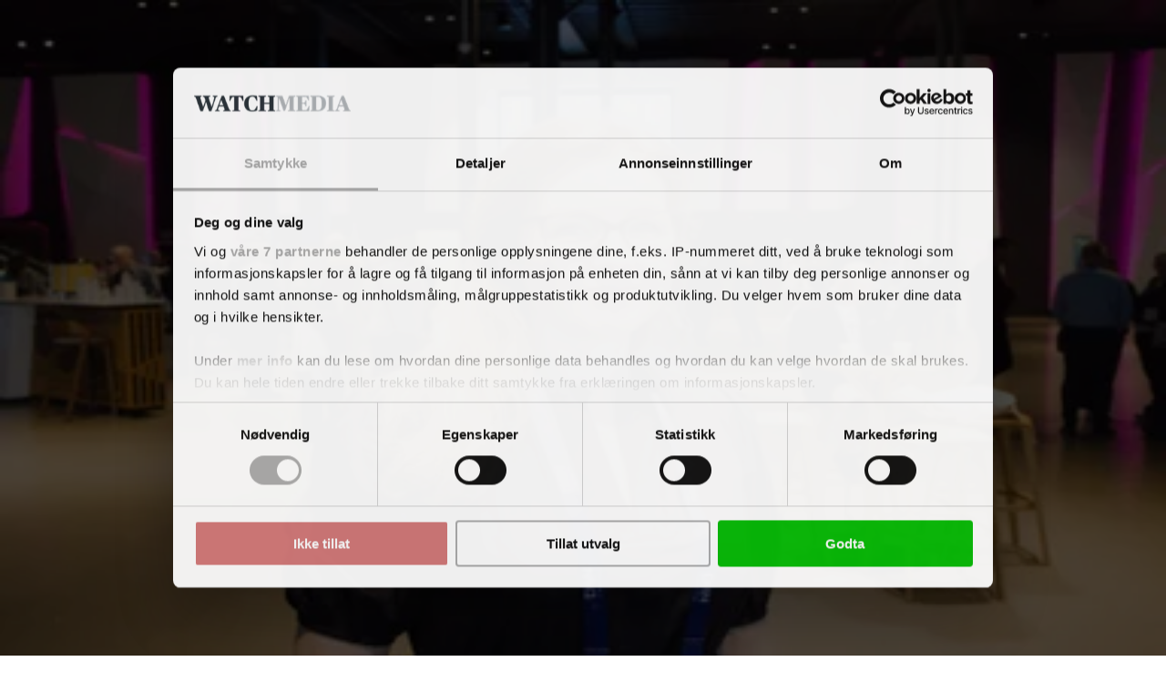

--- FILE ---
content_type: text/html; charset=utf-8
request_url: https://medwatch.no/nyheter/ehelse/article15664831.ece
body_size: 95633
content:
<!DOCTYPE html><html class="print:text-[12px]" lang="no"><head><meta charSet="utf-8"/><link rel="preconnect" href="https://www.gstatic.com"/><link rel="preconnect" href="https://consent.cookiebot.com"/><link rel="preconnect" href="https://api.eu1.exponea.com"/><link rel="preconnect" href="https://cl-eu4.k5a.io"/><link href="https://www.gstatic.com" rel="dns-prefetch"/><link href="https://consent.cookiebot.com" rel="dns-prefetch"/><link href="https://api.eu1.exponea.com" rel="dns-prefetch"/><meta name="viewport" content="width=device-width, initial-scale=1"/><link rel="stylesheet" href="/_next/static/chunks/62367bafd4c0fa37.css" data-precedence="next"/><link rel="preload" as="script" fetchPriority="low" href="/_next/static/chunks/358fa7a0657a2b9b.js"/><script src="/_next/static/chunks/51ddd3b677341722.js" async=""></script><script src="/_next/static/chunks/fc6cd920487686cb.js" async=""></script><script src="/_next/static/chunks/686b8c1d9c22c12d.js" async=""></script><script src="/_next/static/chunks/ac6b55c42f2e1af4.js" async=""></script><script src="/_next/static/chunks/99c8848af77c7ec5.js" async=""></script><script src="/_next/static/chunks/da0290829e97d376.js" async=""></script><script src="/_next/static/chunks/turbopack-bcc54a6d1e4d3dbd.js" async=""></script><script src="/_next/static/chunks/e79c46f6911b2e06.js" async=""></script><script src="/_next/static/chunks/39182759d8c5db9a.js" async=""></script><script src="/_next/static/chunks/6b143fce820f83de.js" async=""></script><script src="/_next/static/chunks/aa4b004e8506ae30.js" async=""></script><script src="/_next/static/chunks/417fd6482e5d6300.js" async=""></script><script src="/_next/static/chunks/60b4c87bdd300370.js" async=""></script><script src="/_next/static/chunks/236995f46d369603.js" async=""></script><script src="/_next/static/chunks/800144c4414de321.js" async=""></script><script src="/_next/static/chunks/d2889880bf34c1e3.js" async=""></script><script src="/_next/static/chunks/949a56f9812768d4.js" async=""></script><script src="/_next/static/chunks/e3865430f6b5b93c.js" async=""></script><script src="/_next/static/chunks/966f26feb8621c23.js" async=""></script><script src="/_next/static/chunks/0729270ecbbcbe1e.js" async=""></script><script src="/_next/static/chunks/b400552e4eb62f36.js" async=""></script><script src="/_next/static/chunks/fd2f5a247d0829d9.js" async=""></script><script src="/_next/static/chunks/dd18327feca4223c.js" async=""></script><script src="/_next/static/chunks/af8ea746df9a5ba9.js" async=""></script><script src="/_next/static/chunks/018e774f9c20c49a.js" async=""></script><link rel="preload" href="/_next/static/chunks/3ad1bb3e13b0b24d.js" as="script" fetchPriority="low"/><link rel="preload" href="https://www.google.com/recaptcha/api.js?render=6LdBC8MkAAAAAOQSeEJgWfCRNlQRCji1ivwazQDo" as="script"/><script src="/_next/static/chunks/a6dad97d9634a72d.js" noModule=""></script></head><body class="bg-white text-black theme-medwatch.no font-body"><div hidden=""><!--$?--><template id="B:0"></template><!--/$--></div><!--$?--><template id="B:1"></template><!--/$--><script>requestAnimationFrame(function(){$RT=performance.now()});</script><script src="/_next/static/chunks/358fa7a0657a2b9b.js" id="_R_" async=""></script><link rel="preload" href="//cl-eu4.k5a.io/6408613675251d0be63b7112.module.js" as="script"/><link rel="preload" href="//cl-eu4.k5a.io/6408613675251d0be63b7112.nomodule.js" as="script"/><link rel="preload" href="https://consent.cookiebot.com/uc.js?cbid=bd26fb14-a90d-4533-8f31-227222d988be&amp;framework=TCFv2.2&amp;bulkconsentmode=&quot;disabled&quot;" as="script"/><link rel="preload" href="https://survey.survicate.com/workspaces/faa6090c3f7bfc56e8628cf5cb54c6f0/web_surveys.js" as="script"/><link rel="preload" as="image" imageSrcSet="/_next/image?url=%2Fimages%2Ftopbanner-fallbacks%2F2022090_mobile.png&amp;w=32&amp;q=75 32w, /_next/image?url=%2Fimages%2Ftopbanner-fallbacks%2F2022090_mobile.png&amp;w=48&amp;q=75 48w, /_next/image?url=%2Fimages%2Ftopbanner-fallbacks%2F2022090_mobile.png&amp;w=64&amp;q=75 64w, /_next/image?url=%2Fimages%2Ftopbanner-fallbacks%2F2022090_mobile.png&amp;w=96&amp;q=75 96w, /_next/image?url=%2Fimages%2Ftopbanner-fallbacks%2F2022090_mobile.png&amp;w=128&amp;q=75 128w, /_next/image?url=%2Fimages%2Ftopbanner-fallbacks%2F2022090_mobile.png&amp;w=256&amp;q=75 256w, /_next/image?url=%2Fimages%2Ftopbanner-fallbacks%2F2022090_mobile.png&amp;w=384&amp;q=75 384w, /_next/image?url=%2Fimages%2Ftopbanner-fallbacks%2F2022090_mobile.png&amp;w=640&amp;q=75 640w, /_next/image?url=%2Fimages%2Ftopbanner-fallbacks%2F2022090_mobile.png&amp;w=750&amp;q=75 750w, /_next/image?url=%2Fimages%2Ftopbanner-fallbacks%2F2022090_mobile.png&amp;w=828&amp;q=75 828w, /_next/image?url=%2Fimages%2Ftopbanner-fallbacks%2F2022090_mobile.png&amp;w=1080&amp;q=75 1080w, /_next/image?url=%2Fimages%2Ftopbanner-fallbacks%2F2022090_mobile.png&amp;w=1200&amp;q=75 1200w, /_next/image?url=%2Fimages%2Ftopbanner-fallbacks%2F2022090_mobile.png&amp;w=1920&amp;q=75 1920w, /_next/image?url=%2Fimages%2Ftopbanner-fallbacks%2F2022090_mobile.png&amp;w=2048&amp;q=75 2048w, /_next/image?url=%2Fimages%2Ftopbanner-fallbacks%2F2022090_mobile.png&amp;w=3840&amp;q=75 3840w" imageSizes="320px"/><link rel="preload" href="https://securepubads.g.doubleclick.net/tag/js/gpt.js" as="script"/><div hidden id="S:1"><!--$--><!--/$--><div class="pt-9 lg:pt-0"><div class="py-3 print:hidden w-full bg-nero hidden"><div class="container h-[160px] max-w-[320px] p-0 lg:h-[180px] lg:max-w-[930px]"><aside aria-hidden="true" class="relative mx-auto bg-whisper print:hidden opacity-100 before:absolute before:-top-2 before:left-0 before:select-none before:text-dim before:text-xs before:uppercase before:leading-none before:tracking-label before:content-[attr(data-label)] hidden h-[160px] w-[320px] lg:h-[180px] lg:w-[930px]" data-label="Annonse" data-testid="google-ad-slot-top" hidden="" id="top"></aside><div class="hidden relative before:absolute before:-top-2.5 before:left-0 before:select-none before:text-dim before:text-xs before:uppercase before:leading-tight before:content-[attr(data-label)]" data-label="Annonse"><a class="wrap-break-word hyphens-manual transition-all block" tabindex="0" href="/profile/create/trial"><picture class="relative block h-[160px] w-[320px] lg:h-[180px] lg:w-[930px]"><source media="(min-width: 64rem)" sizes="930px" srcSet="/images/topbanner-fallbacks/2022090_desktop.png"/><source media="(min-width: 0)" srcSet="/images/topbanner-fallbacks/2022090_mobile.png"/><img alt="Annonse" draggable="false" decoding="async" data-nimg="fill" class="select-none object-cover" style="position:absolute;height:100%;width:100%;left:0;top:0;right:0;bottom:0;color:transparent" sizes="320px" srcSet="/_next/image?url=%2Fimages%2Ftopbanner-fallbacks%2F2022090_mobile.png&amp;w=32&amp;q=75 32w, /_next/image?url=%2Fimages%2Ftopbanner-fallbacks%2F2022090_mobile.png&amp;w=48&amp;q=75 48w, /_next/image?url=%2Fimages%2Ftopbanner-fallbacks%2F2022090_mobile.png&amp;w=64&amp;q=75 64w, /_next/image?url=%2Fimages%2Ftopbanner-fallbacks%2F2022090_mobile.png&amp;w=96&amp;q=75 96w, /_next/image?url=%2Fimages%2Ftopbanner-fallbacks%2F2022090_mobile.png&amp;w=128&amp;q=75 128w, /_next/image?url=%2Fimages%2Ftopbanner-fallbacks%2F2022090_mobile.png&amp;w=256&amp;q=75 256w, /_next/image?url=%2Fimages%2Ftopbanner-fallbacks%2F2022090_mobile.png&amp;w=384&amp;q=75 384w, /_next/image?url=%2Fimages%2Ftopbanner-fallbacks%2F2022090_mobile.png&amp;w=640&amp;q=75 640w, /_next/image?url=%2Fimages%2Ftopbanner-fallbacks%2F2022090_mobile.png&amp;w=750&amp;q=75 750w, /_next/image?url=%2Fimages%2Ftopbanner-fallbacks%2F2022090_mobile.png&amp;w=828&amp;q=75 828w, /_next/image?url=%2Fimages%2Ftopbanner-fallbacks%2F2022090_mobile.png&amp;w=1080&amp;q=75 1080w, /_next/image?url=%2Fimages%2Ftopbanner-fallbacks%2F2022090_mobile.png&amp;w=1200&amp;q=75 1200w, /_next/image?url=%2Fimages%2Ftopbanner-fallbacks%2F2022090_mobile.png&amp;w=1920&amp;q=75 1920w, /_next/image?url=%2Fimages%2Ftopbanner-fallbacks%2F2022090_mobile.png&amp;w=2048&amp;q=75 2048w, /_next/image?url=%2Fimages%2Ftopbanner-fallbacks%2F2022090_mobile.png&amp;w=3840&amp;q=75 3840w" src="/_next/image?url=%2Fimages%2Ftopbanner-fallbacks%2F2022090_mobile.png&amp;w=3840&amp;q=75"/></picture></a></div></div></div><header class="fixed top-0 left-0 z-10 w-full lg:relative print:static"><div class="fixed z-20 w-full lg:static print:static"><div class="flex w-full transform-gpu items-center justify-center ease-out lg:h-27 print:h-auto transition-all duration-300 motion-reduce:transition-none h-9 border-b border-b-silver bg-white text-charcoal lg:border-none print:border-0"><div class="flex h-full w-full items-center justify-between gap-2 max-lg:container lg:w-full lg:flex-col lg:gap-0"><div class="relative flex w-full grow items-center justify-center"><div class="w-full lg:container"><div class="flex w-full items-end justify-between gap-x-2"><div><p class="hidden select-none overflow-hidden text-inherit text-xs uppercase lg:block lg:h-2 print:block mb-2"><span>En del av <a class="wrap-break-word hyphens-manual transition-all font-theme-bold tracking-label hover:underline" data-k5a-pos="brand-a" tabindex="0" target="_blank" href="https://watchmedia.no">Watch Media</a></span></p><div class="flex items-end gap-1 print:mb-2"><a class="wrap-break-word hyphens-manual transition-all" data-k5a-pos="logo" tabindex="0" href="/"><span class="sr-only">MedWatch</span><svg aria-hidden="true" class="w-auto max-w-full h-3 lg:h-6 xl:h-7 print:h-5" height="50" viewBox="0 0 397.46 50"><path class="fill-site-logo-primary" d="m0 47.21 2.09-.49c2.23-.49 3-.83 3-5.79V8.37c0-4.25-.63-4.6-2.72-5.09L0 2.79V.84h19.6l9.9 29.08h.21L39.4.84h19.52v1.95l-2.37.49c-2.16.56-2.79.83-2.79 5.09v33.26c0 4.26.63 4.53 2.79 5.09l2.37.49v1.94H36.05v-1.94l2.3-.49c2.23-.56 2.72-.83 2.72-5.09V7.39h-.28L27.4 48.11h-4.53L8.99 7.39h-.28v33.2c0 5.23.42 5.58 3.14 6.14l2.16.49v1.94H0v-1.95Zm61.22 0 2.37-.49c2.09-.56 2.72-.83 2.72-5.09V8.37c0-4.25-.63-4.6-2.72-5.09l-2.37-.49V.84H99.5l.69 14.09h-2.16c-1.09-2.61-2.42-5.1-3.97-7.46-2.23-3.28-3.77-3.56-8.65-3.56-2.16-.07-4.32.16-6.42.69v18h1.88c4.95 0 6.07-.56 6.9-2.09.95-1.69 1.68-3.49 2.16-5.37h2.09v18.2h-2.09c-.54-1.95-1.27-3.84-2.16-5.65-.83-1.74-1.74-2.09-6.9-2.09h-1.89v13.53c0 6.28.21 6.97 7.04 6.97 5.65 0 6.76-.69 9.13-4.18 1.77-2.97 3.26-6.1 4.46-9.34h2.23l-.97 16.6H61.22v-1.96Zm43.1 0 2.37-.49c2.09-.56 2.72-.83 2.72-5.09V8.37c0-4.25-.63-4.6-2.72-5.09l-2.37-.49V.84h23.64c14.58 0 24.2 6.9 24.2 23.29s-9.48 25.03-24.55 25.03h-23.29v-1.95ZM138.9 25.8c0-16.46-3.9-21.9-12.13-21.9-1.58-.07-3.17.14-4.67.63v35.22c0 5.51.83 6.35 4.81 6.35 8.58 0 11.99-6.69 11.99-20.29"></path><path class="fill-site-logo-secondary" d="M157.1 9.42c-1.6-4.53-2.16-5.79-4.18-6.28l-1.74-.35V.84h22.52v1.95l-1.74.42c-1.53.42-2.3 1.11-2.3 2.65.15 1.81.55 3.6 1.19 5.3l7.6 24.34h.35l6.55-20.08-2.16-6.97c-1.11-3.42-2.02-4.67-3.97-5.23l-1.6-.42V.84h22.52v1.95l-2.51.49c-1.36.24-2.3 1.49-2.16 2.86.11 1.71.46 3.41 1.05 5.02l7.6 24.34h.35l7.04-24.41c.54-1.6.84-3.27.91-4.95.14-1.48-.95-2.78-2.42-2.92h-.08l-2.23-.42V.84h14.3v1.95l-1.6.35c-2.23.63-3.14 2.65-4.88 7.95l-11.99 38.08h-7.25l-8.86-28.24h-.28l-9.34 28.24h-7.39L157.15 9.42Zm57.25 37.79 1.74-.49c2.09-.63 2.72-1.32 4.74-7.04L234.85.84h6.97l14.43 39.05c1.88 5.16 2.65 6.35 4.67 6.98l1.46.35v1.94h-23.22v-1.94l1.95-.49c1.81-.49 2.51-1.32 2.51-2.79-.21-1.75-.66-3.46-1.32-5.09l-1.67-4.95h-13.95l-1.67 5.02c-.57 1.52-.92 3.12-1.05 4.74 0 1.95.83 2.51 3 3.07l1.95.49v1.94h-14.58v-1.95Zm13.39-16.39h11.86l-5.86-17.01h-.35l-5.65 17.01Zm39.95 16.39 2.58-.49c2.44-.56 2.86-.83 2.86-5.09V3.91h-.69c-4.18 0-5.16.49-7.11 3.21-1.95 3.1-3.56 6.39-4.81 9.83h-2.23l.56-16.11h41.28l.56 16.11h-2.16c-1.27-3.44-2.9-6.74-4.88-9.83-2.02-2.86-2.79-3.21-7.11-3.21h-.69v37.72c0 4.26.35 4.53 2.86 5.09l2.58.49v1.94h-23.57v-1.94Zm35.77-21.83C303.46 7.39 315.38 0 328.84 0c4.47-.03 8.92.51 13.25 1.6l.77 14.43h-2.16a65.275 65.275 0 0 0-5.58-9.83 7.652 7.652 0 0 0-7.04-3.28c-8.16 0-11.23 5.93-11.23 21.06 0 18.13 3.55 23.08 11.23 23.08 4.05 0 5.93-1.11 7.95-3.9 2.14-3.11 3.92-6.46 5.3-9.97h2.02l-.77 13.95A39.39 39.39 0 0 1 327.3 50c-13.81 0-23.85-8.09-23.85-24.62m42.83 21.83 2.36-.49c2.09-.49 2.72-.83 2.72-5.09V8.37c0-4.25-.63-4.6-2.72-5.09l-2.36-.49V.84h22.8v1.95l-2.3.49c-2.23.63-2.72.83-2.72 5.09v14.51h15.62V8.37c0-4.25-.49-4.46-2.72-5.09l-2.3-.49V.84h22.8v1.95l-2.3.49c-2.16.49-2.79.83-2.79 5.09v33.26c0 4.26.63 4.53 2.79 5.09l2.3.49v1.94h-22.81v-1.94l2.3-.49c2.23-.63 2.72-.83 2.72-5.09V26.07h-15.62v15.56c0 4.26.49 4.46 2.72 5.09l2.3.49v1.94h-22.8v-1.94Z"></path></svg></a></div></div></div></div></div><nav class="lg:hidden print:hidden"><ul class="flex min-w-[3rem] gap-x-1"><li class="hover:text-primary"><a class="wrap-break-word hyphens-manual transition-all toolbar-menu-item" data-k5a-pos="m-lnews-btn" tabindex="0" href="/latest"><svg aria-hidden="true" class="h-3 w-3" fill="none" stroke="currentColor" stroke-width="1" viewBox="0 0 24 24"><path d="M12 8v4l3 3m6-3a9 9 0 11-18 0 9 9 0 0118 0z" stroke-linecap="round" stroke-linejoin="round"></path></svg><span class="h-2 whitespace-nowrap text-sm transition-all motion-reduce:transition-none">Siste</span></a></li><li class="hover:text-primary"><a class="wrap-break-word hyphens-manual transition-all toolbar-menu-item" data-k5a-pos="m-sch-btn" tabindex="0" href="/archive"><svg aria-hidden="true" class="h-3 w-3" fill="none" stroke="currentColor" stroke-width="1" viewBox="0 0 24 24"><path d="M21 21l-6-6m2-5a7 7 0 11-14 0 7 7 0 0114 0z" stroke-linecap="round" stroke-linejoin="round"></path></svg><span class="h-2 whitespace-nowrap text-sm transition-all motion-reduce:transition-none">Søk</span></a></li><li class="hover:text-primary"><button class="toolbar-menu-item" type="button"><div class="h-3 w-3 relative flex items-center"><span aria-hidden="true" class="h-px absolute w-full transform-gpu rounded-xs bg-current transition duration-300 motion-reduce:transition-none -translate-y-0.875"></span><span aria-hidden="true" class="h-px absolute right-0 w-2/3 rounded-xs bg-current transition-opacity duration-300 motion-reduce:transition-none opacity-100"></span><span aria-hidden="true" class="h-px absolute w-full transform-gpu rounded-xs bg-current transition duration-300 motion-reduce:transition-none translate-y-0.875"></span></div><span class="h-2 whitespace-nowrap text-sm transition-all motion-reduce:transition-none">Meny</span></button></li></ul></nav><nav class="hidden h-9 w-full transform-gpu lg:flex print:hidden transition-all duration-300 motion-reduce:transition-none"><div class="container flex w-full items-stretch justify-between border-t border-t-smoke border-b-6 border-b-grid-primary border-solid bg-white"><ul class="relative -ml-1 flex min-w-0 flex-1 items-stretch"><li class="relative flex h-full shrink items-center whitespace-nowrap px-1 transition-all font-theme-bold text-inherit hover:text-primary"><a class="wrap-break-word hyphens-manual transition-all h-full w-full text-inherit flex w-full items-center text-center text-sm uppercase leading-none" data-k5a-pos="nav1" tabindex="0" href="/nyheter/legemidler_biotek">Legemidler &amp; Biotek</a></li><li class="relative flex h-full shrink items-center whitespace-nowrap px-1 transition-all font-theme-bold text-inherit hover:text-primary"><a class="wrap-break-word hyphens-manual transition-all h-full w-full text-inherit flex w-full items-center text-center text-sm uppercase leading-none" data-k5a-pos="nav2" tabindex="0" href="/nyheter/medtek_lab">Medtek &amp; diagnostikk</a></li><li class="relative flex h-full shrink items-center whitespace-nowrap px-1 transition-all font-theme-bold text-inherit hover:text-primary bg-primary text-white hover:bg-primary-hover hover:text-white"><a class="wrap-break-word hyphens-manual transition-all h-full w-full text-inherit flex w-full items-center text-center text-sm uppercase leading-none" data-k5a-pos="nav3" tabindex="0" href="/nyheter/ehelse">Digital Helse</a></li><li class="relative flex h-full shrink items-center whitespace-nowrap px-1 transition-all font-theme-bold text-inherit hover:text-primary"><a class="wrap-break-word hyphens-manual transition-all h-full w-full text-inherit flex w-full items-center text-center text-sm uppercase leading-none" data-k5a-pos="nav4" tabindex="0" href="/nyheter/regulering_politikk">Regulering &amp; Politikk</a></li><li class="relative flex h-full shrink items-center whitespace-nowrap px-1 transition-all font-theme-bold text-inherit hover:text-primary"><a class="wrap-break-word hyphens-manual transition-all h-full w-full text-inherit flex w-full items-center text-center text-sm uppercase leading-none" data-k5a-pos="nav5" tabindex="0" href="/nyheter/debatt">Debatt</a></li><li class="relative flex h-full shrink items-center whitespace-nowrap px-1 transition-all font-theme-bold text-inherit hover:text-primary"><a class="wrap-break-word hyphens-manual transition-all h-full w-full text-inherit flex w-full items-center text-center text-sm uppercase leading-none" data-k5a-pos="nav6" tabindex="0" href="/nyheter/karriere_arbeidsliv">Karriere</a></li></ul><ul class="flex h-full items-center justify-end gap-2 relative flex-nowrap before:pointer-events-none before:absolute before:top-0 before:-left-2 before:block before:h-full before:w-2 bg-white before:bg-linear-to-l before:from-white"><li class="relative flex h-full items-center justify-center transition-all font-theme-bold hover:text-primary"><a class="wrap-break-word hyphens-manual transition-all h-full w-full text-inherit flex w-full items-center text-center text-sm uppercase leading-none" data-k5a-pos="nav-search" tabindex="0" href="/archive">Søk</a></li><li class="relative flex h-full items-center justify-center"><a class="wrap-break-word hyphens-manual transition-all lg:p-1.25 base-button base-hover-button border leading-none border-silver bg-white text-black hover:border-dim" data-k5a-pos="nav-lg-btn" data-testid="regular-link-button" tabindex="0" href="/auth/login?redirectTo=%2Fnyheter%2Fehelse%2Farticle15664831.ece"><span class="visible">Logg inn</span></a></li><li class="relative flex h-full items-center justify-center"><a class="wrap-break-word hyphens-manual transition-all base-button base-hover-button border leading-none border-primary bg-primary hover:border-primary-hover hover:bg-primary-hover text-white" data-k5a-pos="bbtn" data-testid="regular-link-button" tabindex="0" href="/shop"><span class="visible">Kjøp</span></a></li></ul></div></nav></div></div></div><div class="flex h-9 w-full items-center justify-center border-b border-b-smoke bg-white top-0 hidden transform-gpu ease-in-out lg:fixed lg:flex print:hidden transition-all duration-300 motion-reduce:transition-none lg:-translate-y-27"><div class="container flex h-full w-full items-center justify-between gap-2 lg:flex-col lg:gap-0"><div class="relative flex w-full grow items-center justify-center"><div class="flex w-full items-center justify-between gap-x-2"><div class="flex items-end gap-1"><a class="wrap-break-word hyphens-manual transition-all" data-k5a-pos="logo" tabindex="0" href="/"><span class="sr-only">MedWatch</span><svg aria-hidden="true" class="w-auto max-w-full h-4" height="50" viewBox="0 0 397.46 50"><path class="fill-site-logo-primary" d="m0 47.21 2.09-.49c2.23-.49 3-.83 3-5.79V8.37c0-4.25-.63-4.6-2.72-5.09L0 2.79V.84h19.6l9.9 29.08h.21L39.4.84h19.52v1.95l-2.37.49c-2.16.56-2.79.83-2.79 5.09v33.26c0 4.26.63 4.53 2.79 5.09l2.37.49v1.94H36.05v-1.94l2.3-.49c2.23-.56 2.72-.83 2.72-5.09V7.39h-.28L27.4 48.11h-4.53L8.99 7.39h-.28v33.2c0 5.23.42 5.58 3.14 6.14l2.16.49v1.94H0v-1.95Zm61.22 0 2.37-.49c2.09-.56 2.72-.83 2.72-5.09V8.37c0-4.25-.63-4.6-2.72-5.09l-2.37-.49V.84H99.5l.69 14.09h-2.16c-1.09-2.61-2.42-5.1-3.97-7.46-2.23-3.28-3.77-3.56-8.65-3.56-2.16-.07-4.32.16-6.42.69v18h1.88c4.95 0 6.07-.56 6.9-2.09.95-1.69 1.68-3.49 2.16-5.37h2.09v18.2h-2.09c-.54-1.95-1.27-3.84-2.16-5.65-.83-1.74-1.74-2.09-6.9-2.09h-1.89v13.53c0 6.28.21 6.97 7.04 6.97 5.65 0 6.76-.69 9.13-4.18 1.77-2.97 3.26-6.1 4.46-9.34h2.23l-.97 16.6H61.22v-1.96Zm43.1 0 2.37-.49c2.09-.56 2.72-.83 2.72-5.09V8.37c0-4.25-.63-4.6-2.72-5.09l-2.37-.49V.84h23.64c14.58 0 24.2 6.9 24.2 23.29s-9.48 25.03-24.55 25.03h-23.29v-1.95ZM138.9 25.8c0-16.46-3.9-21.9-12.13-21.9-1.58-.07-3.17.14-4.67.63v35.22c0 5.51.83 6.35 4.81 6.35 8.58 0 11.99-6.69 11.99-20.29"></path><path class="fill-site-logo-secondary" d="M157.1 9.42c-1.6-4.53-2.16-5.79-4.18-6.28l-1.74-.35V.84h22.52v1.95l-1.74.42c-1.53.42-2.3 1.11-2.3 2.65.15 1.81.55 3.6 1.19 5.3l7.6 24.34h.35l6.55-20.08-2.16-6.97c-1.11-3.42-2.02-4.67-3.97-5.23l-1.6-.42V.84h22.52v1.95l-2.51.49c-1.36.24-2.3 1.49-2.16 2.86.11 1.71.46 3.41 1.05 5.02l7.6 24.34h.35l7.04-24.41c.54-1.6.84-3.27.91-4.95.14-1.48-.95-2.78-2.42-2.92h-.08l-2.23-.42V.84h14.3v1.95l-1.6.35c-2.23.63-3.14 2.65-4.88 7.95l-11.99 38.08h-7.25l-8.86-28.24h-.28l-9.34 28.24h-7.39L157.15 9.42Zm57.25 37.79 1.74-.49c2.09-.63 2.72-1.32 4.74-7.04L234.85.84h6.97l14.43 39.05c1.88 5.16 2.65 6.35 4.67 6.98l1.46.35v1.94h-23.22v-1.94l1.95-.49c1.81-.49 2.51-1.32 2.51-2.79-.21-1.75-.66-3.46-1.32-5.09l-1.67-4.95h-13.95l-1.67 5.02c-.57 1.52-.92 3.12-1.05 4.74 0 1.95.83 2.51 3 3.07l1.95.49v1.94h-14.58v-1.95Zm13.39-16.39h11.86l-5.86-17.01h-.35l-5.65 17.01Zm39.95 16.39 2.58-.49c2.44-.56 2.86-.83 2.86-5.09V3.91h-.69c-4.18 0-5.16.49-7.11 3.21-1.95 3.1-3.56 6.39-4.81 9.83h-2.23l.56-16.11h41.28l.56 16.11h-2.16c-1.27-3.44-2.9-6.74-4.88-9.83-2.02-2.86-2.79-3.21-7.11-3.21h-.69v37.72c0 4.26.35 4.53 2.86 5.09l2.58.49v1.94h-23.57v-1.94Zm35.77-21.83C303.46 7.39 315.38 0 328.84 0c4.47-.03 8.92.51 13.25 1.6l.77 14.43h-2.16a65.275 65.275 0 0 0-5.58-9.83 7.652 7.652 0 0 0-7.04-3.28c-8.16 0-11.23 5.93-11.23 21.06 0 18.13 3.55 23.08 11.23 23.08 4.05 0 5.93-1.11 7.95-3.9 2.14-3.11 3.92-6.46 5.3-9.97h2.02l-.77 13.95A39.39 39.39 0 0 1 327.3 50c-13.81 0-23.85-8.09-23.85-24.62m42.83 21.83 2.36-.49c2.09-.49 2.72-.83 2.72-5.09V8.37c0-4.25-.63-4.6-2.72-5.09l-2.36-.49V.84h22.8v1.95l-2.3.49c-2.23.63-2.72.83-2.72 5.09v14.51h15.62V8.37c0-4.25-.49-4.46-2.72-5.09l-2.3-.49V.84h22.8v1.95l-2.3.49c-2.16.49-2.79.83-2.79 5.09v33.26c0 4.26.63 4.53 2.79 5.09l2.3.49v1.94h-22.81v-1.94l2.3-.49c2.23-.63 2.72-.83 2.72-5.09V26.07h-15.62v15.56c0 4.26.49 4.46 2.72 5.09l2.3.49v1.94h-22.8v-1.94Z"></path></svg></a></div><ul class="flex h-full items-center justify-end gap-2"><li class="relative flex h-full items-center justify-center transition-all font-theme-bold hover:text-primary"><a class="wrap-break-word hyphens-manual transition-all h-full w-full text-inherit flex w-full items-center text-center text-sm uppercase leading-none" data-k5a-pos="nav-search" tabindex="0" href="/archive">Søk</a></li><li class="relative flex h-full items-center justify-center"><a class="wrap-break-word hyphens-manual transition-all lg:p-1.25 base-button base-hover-button border leading-none border-silver bg-white text-black hover:border-dim" data-k5a-pos="nav-lg-btn" data-testid="regular-link-button" tabindex="0" href="/auth/login?redirectTo=%2Fnyheter%2Fehelse%2Farticle15664831.ece"><span class="visible">Logg inn</span></a></li><li class="relative flex h-full items-center justify-center"><a class="wrap-break-word hyphens-manual transition-all base-button base-hover-button border leading-none border-primary bg-primary hover:border-primary-hover hover:bg-primary-hover text-white" data-k5a-pos="bbtn" data-testid="regular-link-button" tabindex="0" href="/shop"><span class="visible">Kjøp</span></a></li></ul></div></div></div></div><aside class="absolute top-0 left-0 flex min-h-svh w-full overflow-hidden bg-white ease-out lg:hidden print:hidden transition-all duration-300 motion-reduce:transition-none pt-9 pointer-events-none translate-x-full"><nav class="flex w-full flex-col justify-between"><div class="flex grow flex-col justify-between"><div><ul><li class="flex min-h-6 items-center border-whisper border-b transition-colors"><div class="container my-2 flex w-full flex-col justify-center"><a class="wrap-break-word hyphens-manual transition-all mb-1 base-button base-hover-button border leading-none border-primary bg-primary hover:border-primary-hover hover:bg-primary-hover text-white" data-k5a-pos="bbtn" data-testid="regular-link-button" tabindex="0" href="/shop"><span class="visible">Kjøp</span></a><a class="wrap-break-word hyphens-manual transition-all w-full base-button base-hover-button border leading-none border-silver bg-white text-black hover:border-dim" data-k5a-pos="m-nav-lg-btn" data-testid="regular-link-button" tabindex="0" href="/auth/login?redirectTo=%2Fnyheter%2Fehelse%2Farticle15664831.ece"><span class="visible">Logg inn</span></a></div></li></ul><ul><li class="flex min-h-6 items-center border-whisper border-b transition-colors"><div class="container"><a class="wrap-break-word hyphens-manual transition-all flex h-full w-full items-center text-sm" data-k5a-pos="m-nav1" tabindex="0" href="/nyheter/legemidler_biotek"><div class="font-theme-bold uppercase">Legemidler &amp; Biotek</div></a></div></li><li class="flex min-h-6 items-center border-whisper border-b transition-colors"><div class="container"><a class="wrap-break-word hyphens-manual transition-all flex h-full w-full items-center text-sm" data-k5a-pos="m-nav2" tabindex="0" href="/nyheter/medtek_lab"><div class="font-theme-bold uppercase">Medtek &amp; diagnostikk</div></a></div></li><li class="flex min-h-6 items-center border-whisper border-b transition-colors"><div class="container"><a class="wrap-break-word hyphens-manual transition-all flex h-full w-full items-center text-sm" data-k5a-pos="m-nav3" tabindex="0" href="/nyheter/ehelse"><div class="font-theme-bold uppercase">Digital Helse</div></a></div></li><li class="flex min-h-6 items-center border-whisper border-b transition-colors"><div class="container"><a class="wrap-break-word hyphens-manual transition-all flex h-full w-full items-center text-sm" data-k5a-pos="m-nav4" tabindex="0" href="/nyheter/regulering_politikk"><div class="font-theme-bold uppercase">Regulering &amp; Politikk</div></a></div></li><li class="flex min-h-6 items-center border-whisper border-b transition-colors"><div class="container"><a class="wrap-break-word hyphens-manual transition-all flex h-full w-full items-center text-sm" data-k5a-pos="m-nav5" tabindex="0" href="/nyheter/debatt"><div class="font-theme-bold uppercase">Debatt</div></a></div></li><li class="flex min-h-6 items-center border-whisper border-b transition-colors"><div class="container"><a class="wrap-break-word hyphens-manual transition-all flex h-full w-full items-center text-sm" data-k5a-pos="m-nav6" tabindex="0" href="/nyheter/karriere_arbeidsliv"><div class="font-theme-bold uppercase">Karriere</div></a></div></li></ul></div></div></nav></aside></header><div class="my-2 lg:my-4 container px-0"><div class="container 2xl:mx-0"><main class="w-full"><template id="P:2"></template><!--$?--><template id="B:3"></template><!--/$--></main></div><div class="sticky-banner sticky top-2.5 hidden self-start transition-transform duration-300 ease-in-out print:hidden translate-y-0"><aside aria-hidden="true" class="relative mx-auto bg-whisper print:hidden opacity-100 before:absolute before:-top-2 before:left-0 before:select-none before:text-dim before:text-xs before:uppercase before:leading-none before:tracking-label before:content-[attr(data-label)] hidden bg-transparent! lg:h-[600px] lg:w-[300px]" data-label="Annonse" data-testid="google-ad-slot-sticky_halfpage" hidden="" id="sticky_halfpage"></aside></div></div><footer aria-labelledby="footer-heading" class="print:hidden bg-slate text-white" data-testid="layout-footer"><h2 class="sr-only" id="footer-heading">Kolofon</h2><div class="container flex flex-col items-center sm:items-start" data-k5a-pos="foot"><div class="flex w-full flex-col items-stretch sm:flex-row sm:items-center sm:justify-between divide-y divide-solid divide-white py-5 sm:divide-y-0 sm:border-white sm:border-b sm:border-solid"><a class="wrap-break-word hyphens-manual transition-all" data-k5a-pos="logo" tabindex="0" href="/"><span class="sr-only">MedWatch</span><svg aria-hidden="true" class="mx-auto w-full sm:w-auto lg:h-6" height="50" viewBox="0 0 397.46 50"><path class="fill-current" d="m0 47.21 2.09-.49c2.23-.49 3-.83 3-5.79V8.37c0-4.25-.63-4.6-2.72-5.09L0 2.79V.84h19.6l9.9 29.08h.21L39.4.84h19.52v1.95l-2.37.49c-2.16.56-2.79.83-2.79 5.09v33.26c0 4.26.63 4.53 2.79 5.09l2.37.49v1.94H36.05v-1.94l2.3-.49c2.23-.56 2.72-.83 2.72-5.09V7.39h-.28L27.4 48.11h-4.53L8.99 7.39h-.28v33.2c0 5.23.42 5.58 3.14 6.14l2.16.49v1.94H0v-1.95Zm61.22 0 2.37-.49c2.09-.56 2.72-.83 2.72-5.09V8.37c0-4.25-.63-4.6-2.72-5.09l-2.37-.49V.84H99.5l.69 14.09h-2.16c-1.09-2.61-2.42-5.1-3.97-7.46-2.23-3.28-3.77-3.56-8.65-3.56-2.16-.07-4.32.16-6.42.69v18h1.88c4.95 0 6.07-.56 6.9-2.09.95-1.69 1.68-3.49 2.16-5.37h2.09v18.2h-2.09c-.54-1.95-1.27-3.84-2.16-5.65-.83-1.74-1.74-2.09-6.9-2.09h-1.89v13.53c0 6.28.21 6.97 7.04 6.97 5.65 0 6.76-.69 9.13-4.18 1.77-2.97 3.26-6.1 4.46-9.34h2.23l-.97 16.6H61.22v-1.96Zm43.1 0 2.37-.49c2.09-.56 2.72-.83 2.72-5.09V8.37c0-4.25-.63-4.6-2.72-5.09l-2.37-.49V.84h23.64c14.58 0 24.2 6.9 24.2 23.29s-9.48 25.03-24.55 25.03h-23.29v-1.95ZM138.9 25.8c0-16.46-3.9-21.9-12.13-21.9-1.58-.07-3.17.14-4.67.63v35.22c0 5.51.83 6.35 4.81 6.35 8.58 0 11.99-6.69 11.99-20.29"></path><path class="fill-current" d="M157.1 9.42c-1.6-4.53-2.16-5.79-4.18-6.28l-1.74-.35V.84h22.52v1.95l-1.74.42c-1.53.42-2.3 1.11-2.3 2.65.15 1.81.55 3.6 1.19 5.3l7.6 24.34h.35l6.55-20.08-2.16-6.97c-1.11-3.42-2.02-4.67-3.97-5.23l-1.6-.42V.84h22.52v1.95l-2.51.49c-1.36.24-2.3 1.49-2.16 2.86.11 1.71.46 3.41 1.05 5.02l7.6 24.34h.35l7.04-24.41c.54-1.6.84-3.27.91-4.95.14-1.48-.95-2.78-2.42-2.92h-.08l-2.23-.42V.84h14.3v1.95l-1.6.35c-2.23.63-3.14 2.65-4.88 7.95l-11.99 38.08h-7.25l-8.86-28.24h-.28l-9.34 28.24h-7.39L157.15 9.42Zm57.25 37.79 1.74-.49c2.09-.63 2.72-1.32 4.74-7.04L234.85.84h6.97l14.43 39.05c1.88 5.16 2.65 6.35 4.67 6.98l1.46.35v1.94h-23.22v-1.94l1.95-.49c1.81-.49 2.51-1.32 2.51-2.79-.21-1.75-.66-3.46-1.32-5.09l-1.67-4.95h-13.95l-1.67 5.02c-.57 1.52-.92 3.12-1.05 4.74 0 1.95.83 2.51 3 3.07l1.95.49v1.94h-14.58v-1.95Zm13.39-16.39h11.86l-5.86-17.01h-.35l-5.65 17.01Zm39.95 16.39 2.58-.49c2.44-.56 2.86-.83 2.86-5.09V3.91h-.69c-4.18 0-5.16.49-7.11 3.21-1.95 3.1-3.56 6.39-4.81 9.83h-2.23l.56-16.11h41.28l.56 16.11h-2.16c-1.27-3.44-2.9-6.74-4.88-9.83-2.02-2.86-2.79-3.21-7.11-3.21h-.69v37.72c0 4.26.35 4.53 2.86 5.09l2.58.49v1.94h-23.57v-1.94Zm35.77-21.83C303.46 7.39 315.38 0 328.84 0c4.47-.03 8.92.51 13.25 1.6l.77 14.43h-2.16a65.275 65.275 0 0 0-5.58-9.83 7.652 7.652 0 0 0-7.04-3.28c-8.16 0-11.23 5.93-11.23 21.06 0 18.13 3.55 23.08 11.23 23.08 4.05 0 5.93-1.11 7.95-3.9 2.14-3.11 3.92-6.46 5.3-9.97h2.02l-.77 13.95A39.39 39.39 0 0 1 327.3 50c-13.81 0-23.85-8.09-23.85-24.62m42.83 21.83 2.36-.49c2.09-.49 2.72-.83 2.72-5.09V8.37c0-4.25-.63-4.6-2.72-5.09l-2.36-.49V.84h22.8v1.95l-2.3.49c-2.23.63-2.72.83-2.72 5.09v14.51h15.62V8.37c0-4.25-.49-4.46-2.72-5.09l-2.3-.49V.84h22.8v1.95l-2.3.49c-2.16.49-2.79.83-2.79 5.09v33.26c0 4.26.63 4.53 2.79 5.09l2.3.49v1.94h-22.81v-1.94l2.3-.49c2.23-.63 2.72-.83 2.72-5.09V26.07h-15.62v15.56c0 4.26.49 4.46 2.72 5.09l2.3.49v1.94h-22.8v-1.94Z"></path></svg></a></div><div class="grid grid-cols-1 gap-12 pb-6 text-center sm:grid-cols-2 sm:gap-x-4 sm:gap-y-0 sm:pt-4 sm:text-left"><div class="flex flex-col gap-12 sm:gap-6 lg:grid lg:grid-cols-2 lg:gap-4 relative sm:after:absolute sm:after:-right-2 sm:after:h-full sm:after:w-px sm:after:bg-white lg:after:hidden"><div class="relative space-y-6 after:absolute after:-bottom-6 after:left-0 after:h-px after:w-full after:bg-white sm:after:hidden lg:after:top-0 lg:after:-right-2 lg:after:left-auto lg:after:block lg:after:h-full lg:after:w-px"><div><h2 class="mb-1 font-theme-bold uppercase tracking-tight">Seksjoner</h2><div class="space-y-2"><ul class="flex flex-col items-center sm:items-stretch"><li><a class="wrap-break-word hyphens-manual transition-all footer-link" data-k5a-pos="s1" tabindex="0" href="/nyheter/legemidler_biotek">Legemidler &amp; Biotek</a></li><li><a class="wrap-break-word hyphens-manual transition-all footer-link" data-k5a-pos="s2" tabindex="0" href="/nyheter/medtek_lab">Medtek &amp; Lab</a></li><li><a class="wrap-break-word hyphens-manual transition-all footer-link" data-k5a-pos="s3" tabindex="0" href="/nyheter/ehelse">E-helse</a></li><li><a class="wrap-break-word hyphens-manual transition-all footer-link" data-k5a-pos="s4" tabindex="0" href="/nyheter/regulering_politikk">Regulering &amp; Politikk</a></li><li><a class="wrap-break-word hyphens-manual transition-all footer-link" data-k5a-pos="s5" tabindex="0" href="/nyheter/karriere_arbeidsliv">Karriere &amp; Arbeidsliv</a></li><li><a class="wrap-break-word hyphens-manual transition-all footer-link" data-k5a-pos="s6" tabindex="0" href="/nyheter/debatt">Debatt</a></li><li class="mt-2"><a class="wrap-break-word hyphens-manual transition-all footer-link" data-k5a-pos="rss" tabindex="0" href="/service/rss">RSS feeds</a></li></ul></div></div><div><h2 class="mb-1 font-theme-bold uppercase tracking-tight">Følg oss på</h2><div class="space-y-2"><ul class="flex flex-row justify-center space-x-2 sm:justify-start"><li><a class="base-button base-hover-button border leading-none border-silver bg-white text-black hover:border-dim group flex size-6 items-center justify-center gap-1 rounded-full p-1" data-k5a-pos="li" href="https://www.linkedin.com/company/medwatch-norge/" rel="noreferrer" target="_blank" title="LinkedIn"><svg aria-hidden="true" class="h-3" fill="currentColor" viewBox="0 0 24 24"><path d="M20.447 20.452h-3.554v-5.569c0-1.328-.027-3.037-1.852-3.037-1.853 0-2.136 1.445-2.136 2.939v5.667H9.351V9h3.414v1.561h.046c.477-.9 1.637-1.85 3.37-1.85 3.601 0 4.267 2.37 4.267 5.455v6.286zM5.337 7.433a2.062 2.062 0 0 1-2.063-2.065 2.064 2.064 0 1 1 2.063 2.065zm1.782 13.019H3.555V9h3.564v11.452zM22.225 0H1.771C.792 0 0 .774 0 1.729v20.542C0 23.227.792 24 1.771 24h20.451C23.2 24 24 23.227 24 22.271V1.729C24 .774 23.2 0 22.222 0h.003z"></path></svg></a></li></ul></div></div></div><div class="relative space-y-6 after:absolute after:-bottom-6 after:left-0 after:h-px after:w-full after:bg-white sm:after:hidden lg:after:top-0 lg:after:-right-2 lg:after:left-auto lg:after:block lg:after:h-full lg:after:w-px"><div><h2 class="mb-1 font-theme-bold uppercase tracking-tight">Redaktør</h2><div class="space-y-2"><div class="flex flex-col items-center sm:items-start"><p class="wrap-break-word">Anne Grete Storvik</p><a class="footer-link" data-k5a-url="https://medwatch.no/mailto" href="mailto:as@medwatch.no">as@medwatch.no</a><p class="wrap-break-word">Tel.:<!-- --> <!-- -->45 07 39 71</p></div><a class="wrap-break-word hyphens-manual transition-all footer-link" tabindex="0" href="/service/redaksjon">Les om hele redaksjonen</a></div></div><div><h2 class="mb-1 font-theme-bold uppercase tracking-tight">Pressemeldinger</h2><div class="space-y-2"><div class="flex flex-col items-center sm:items-start"><a class="footer-link" data-k5a-url="https://medwatch.no/mailto" href="mailto:redaksjonen@medwatch.no">redaksjonen@medwatch.no</a></div></div></div><div><h2 class="mb-1 font-theme-bold uppercase tracking-tight">Debatt</h2><div class="space-y-2"><div class="flex flex-col items-center sm:items-start"><a class="footer-link" data-k5a-url="https://medwatch.no/mailto" href="mailto:redaksjonen@medwatch.no">redaksjonen@medwatch.no</a></div></div></div><div><div class="space-y-2"><p class="text-balance empty:hidden"><span>MedWatch<!-- --> arbeider etter <a class="wrap-break-word hyphens-manual transition-all footer-link p-0!" tabindex="0" target="_blank" href="https://presse.no/pfu/etiske-regler/vaer-varsom-plakaten/">Vær Varsom-plakatens regler</a> for god presseskikk. <a class="wrap-break-word hyphens-manual transition-all mt-2 flex w-full justify-center sm:justify-start md:w-fit" tabindex="0" target="_blank" href="https://www.redaktor.no/ressurser/etiske-og-juridiske-rammeverk/redaktorplakaten"><span class="sr-only">Redaktørplakaten</span><svg class="h-10 w-10" viewBox="0 0 80 80" xmlns="http://www.w3.org/2000/svg"><path d="M23.373 66.915V48.413L39.106 17.38V45.4l-1.594 3.014L40 52.541l2.488-4.128-1.594-3.014v-28.02l15.733 31.359v18.177c9.01-5.587 15.023-15.57 15.023-26.933h.332C71.982 57.625 57.635 71.98 40 71.98c-17.635 0-31.982-14.354-31.982-31.997h.333c0 11.362 6.013 21.346 15.022 26.933ZM.22 34.643l.459-2.282c.169-.841.552-1.495 1.12-1.873.512-.34 1.194-.455 2.023-.288l.07.014c1.151.232 1.761.895 2.02 1.69l3.408-.788-.346 1.717-2.973.66-.137.68 2.73.55-.31 1.544-8.064-1.624Zm4.396-1.357c.17-.841-.252-1.37-1.024-1.525-.852-.172-1.36.205-1.529 1.047l-.116.576 2.546.513.123-.61Zm-2.303-6.913 1.679-3.934 1.34.572-1.066 2.497 1.75.747.941-2.205 1.34.572-.941 2.206 1.793.766 1.084-2.54 1.34.572-1.698 3.978-7.562-3.231Zm3.385-7.079 1.17-1.662c1.238-1.759 3.196-1.947 5.261-.492l.154.108c2.055 1.449 2.548 3.362 1.31 5.121l-1.17 1.663-6.725-4.738Zm2.078-.462 4.38 3.086.251-.355c.63-.894.412-1.953-1.087-3.009l-.096-.067c-1.498-1.056-2.568-.904-3.197-.01l-.25.355Zm4.531-7.663 1.17-1.071 7.268 4.544-1.186 1.088-1.488-.964-1.56 1.43.839 1.558-1.144 1.048-3.899-7.633Zm4.542 2.82-2.32-1.54 1.315 2.46 1.005-.92Zm1.034-7.305 1.364-.787 1.748 3.035-.048-4.015 1.588-.915-.096 4.071 4.264 3.023-1.568.904-2.928-2.07-.015 1.08 1.162 2.017-1.365.786-4.106-7.129Zm9.044-2.817-1.48.499-.473-1.404 4.453-1.5.473 1.403-1.481.499 2.153 6.394-1.492.502-2.153-6.393ZM38.106 0l-.546 1.273c.526.635.898 1.56 1.039 2.727l.032.269c.308 2.555-.732 4.23-2.482 4.442a2.63 2.63 0 0 1-1.61-.303l-.206.45-1.142.138.544-1.272c-.526-.635-.896-1.55-1.038-2.728l-.032-.268c-.31-2.567.732-4.231 2.481-4.442.583-.07 1.13.041 1.612.314l.204-.462L38.105 0Zm-1.052 4.435-.024-.198a5.948 5.948 0 0 0-.248-1.177l-1.68 3.93c.267.252.563.347.889.308.816-.099 1.285-1.02 1.063-2.863Zm-2.552 1.503 1.68-3.93a1.067 1.067 0 0 0-.877-.31c-.817.1-1.285 1.02-1.063 2.863l.024.199c.054.455.137.847.236 1.178ZM41.76.088l2.314.239c.853.088 1.54.408 1.97.937.388.477.567 1.145.48 1.987l-.007.07c-.121 1.17-.722 1.84-1.489 2.174l1.11 3.317-1.74-.18-.942-2.898-.69-.07-.286 2.77-1.566-.161.846-8.185Zm1.77 4.248c.853.088 1.339-.382 1.42-1.165.089-.865-.335-1.334-1.188-1.423l-.585-.06-.267 2.584.62.064Zm8.444-2.439 1.504.503-.445 8.565-1.527-.51.12-1.77-2.006-.67-.956 1.49-1.471-.493 4.78-7.115Zm-.261 5.342.221-2.777-1.514 2.345 1.293.432Zm6.94-2.62 1.243.762-.353 5.05 2.346-3.828 1.313.805-4.299 7.015-1.162-.712.37-5.26-2.443 3.988-1.313-.805 4.299-7.015Zm2.062 9.932 1.522-.24c.022.49.05 1.23.553 1.706.417.397.923.358 1.246.017.251-.264.309-.598.015-1.638-.394-1.395-.478-2.366.314-3.202l.016-.016c.954-1.007 2.334-.994 3.4.017.511.485.956 1.263.956 2.22l-1.531.215c.005-.432-.06-1.03-.478-1.426-.342-.323-.792-.361-1.09-.046-.267.282-.325.616.017 1.912.35 1.321.35 2.194-.403 2.988l-.016.017c-.97 1.023-2.426.97-3.432.016-.597-.566-1.06-1.394-1.09-2.54Zm10.29.08.96 1.352-3.758 4.246 5.244-2.158.932 1.313-7.978 3.036-.885-1.245 5.486-6.543Zm5.382 8.63.642 1.45-6.625 5.444-.651-1.472 1.387-1.104-.857-1.935-1.744.298-.629-1.419 8.477-1.262Zm-4.12 3.408 2.199-1.708-2.752.46.552 1.248Zm6.581 3.324.456 2.282c.168.841.066 1.593-.312 2.16-.341.511-.926.88-1.756 1.045l-.07.014c-1.151.23-1.969-.146-2.514-.78l-2.84 2.04-.342-1.716 2.489-1.756-.136-.68-2.73.546-.308-1.545 8.063-1.61Zm-3.532 2.947c.168.84.76 1.166 1.531 1.012.853-.17 1.176-.714 1.008-1.555l-.115-.576-2.546.508.122.61ZM40 80C17.944 80 0 62.048 0 39.982h1.33C1.33 61.314 18.677 78.67 40 78.67s38.67-17.355 38.67-38.687H80C80 62.048 62.056 80 40 80Z" fill="currentColor" fill-rule="evenodd"></path></svg></a></span></p></div></div><div><h2 class="mb-1 font-theme-bold uppercase tracking-tight">Redaksjonelle retningslinjer</h2><div class="space-y-2"><ul class="flex flex-col items-center sm:items-stretch"><li><a class="wrap-break-word hyphens-manual transition-all footer-link" tabindex="0" href="/service/values#quotes">Gjennomgang av sitater fra kilder</a></li><li><a class="wrap-break-word hyphens-manual transition-all footer-link" tabindex="0" href="/service/values#AI">Bruk av kunstig intelligens</a></li><li><a class="wrap-break-word hyphens-manual transition-all footer-link" tabindex="0" href="/service/values#investments">Ansattes aksjeinvesteringer</a></li></ul></div></div></div></div><div class="flex flex-col gap-12 sm:gap-6 lg:grid lg:grid-cols-2 lg:gap-4 group"><div class="relative space-y-6 after:absolute after:-bottom-6 after:left-0 after:h-px after:w-full after:bg-white sm:after:hidden lg:after:top-0 lg:after:-right-2 lg:after:left-auto lg:after:block lg:after:h-full lg:after:w-px"><div><h2 class="mb-1 font-theme-bold uppercase tracking-tight">Abonnement</h2><div class="space-y-2"><p class="text-balance">Prøv MedWatch gratis eller få tilbud på et abonnement tilpasset deg eller din virksomhet.</p><div class="flex flex-col items-center sm:items-start"><a class="footer-link" data-k5a-url="https://medwatch.no/mailto" href="mailto:medwatch@watchmedia.no">medwatch@watchmedia.no</a><p class="wrap-break-word">Tel.:<!-- --> <!-- -->21 01 40 41</p></div><p><a class="wrap-break-word hyphens-manual transition-all footer-link" data-k5a-pos="foot-pp-a" tabindex="0" href="/shop">Kjøp abonnement</a><br/><a class="wrap-break-word hyphens-manual transition-all footer-link" data-k5a-pos="foot-co-a" tabindex="0" target="_blank" href="https://subscriptions.watchmedier.com/no/medwatch/#bestill-tilbud">Bedriftsabonnement</a></p></div></div><div><h2 class="mb-1 font-theme-bold uppercase tracking-tight">Stillingsannonser</h2><div class="space-y-2"><div class="flex flex-col items-center sm:items-start"><a class="footer-link" data-k5a-url="https://medwatch.no/mailto" href="mailto:jobb@watchmedia.no">jobb@watchmedia.no</a><p class="wrap-break-word">Tel.:<!-- --> <!-- -->21 01 40 41</p></div><a class="wrap-break-word hyphens-manual transition-all footer-link" data-k5a-pos="job-ads" tabindex="0" target="_blank" href="https://jobads.watchmedier.com/no/">Les mer om stillinger</a></div></div><div><h2 class="mb-1 font-theme-bold uppercase tracking-tight">Bannerannonse</h2><div class="space-y-2"><div class="flex flex-col items-center sm:items-start"><a class="footer-link" data-k5a-url="https://medwatch.no/mailto" href="mailto:annonse@watchmedia.no">annonse@watchmedia.no</a><p class="wrap-break-word">Tel.:<!-- --> <!-- -->21 01 40 41</p></div><a class="wrap-break-word hyphens-manual transition-all footer-link" data-k5a-pos="ad" tabindex="0" target="_blank" href="https://ads.watchmedier.com/no/">Les mer om annonse</a></div></div><div><h2 class="mb-1 font-theme-bold uppercase tracking-tight">Support</h2><div class="space-y-2"><a class="wrap-break-word hyphens-manual transition-all footer-link" data-k5a-pos="contact" tabindex="0" target="_blank" href="https://support.watchmedier.com/no/">Kontakt kundeservice</a></div></div></div><div class="relative space-y-6 after:absolute after:-bottom-6 after:left-0 after:h-px after:w-full after:bg-white sm:after:hidden lg:after:top-0 lg:after:-right-2 lg:after:left-auto lg:after:block lg:after:h-full lg:after:w-px group-last:after:hidden"><div><h2 class="mb-1 font-theme-bold uppercase tracking-tight">Om MedWatch</h2><div class="space-y-2"><p class="text-balance">MedWatch<!-- --> <!-- -->er en del av<!-- --> <!-- -->Watch Media<!-- -->.</p><a class="wrap-break-word hyphens-manual transition-all footer-link mt-2" data-k5a-pos="about" tabindex="0" href="/service/om">Les mer om MedWatch</a></div></div><div><h2 class="mb-1 font-theme-bold uppercase tracking-tight">Adresse</h2><div class="space-y-2"><div class="flex flex-col items-center sm:items-start"><p class="wrap-break-word">MedWatch</p><p class="wrap-break-word">Møllergata 2B</p><p class="wrap-break-word">0179 Oslo</p><p class="wrap-break-word">Tel.:<!-- --> <!-- -->21 01 40 41</p></div></div></div><div><h2 class="mb-1 font-theme-bold uppercase tracking-tight">Ansvarlig redaktør</h2><div class="space-y-2"><div class="flex flex-col items-center sm:items-start"><p class="wrap-break-word">Kristin Stoltenberg</p></div></div></div><div><h2 class="mb-1 font-theme-bold uppercase tracking-tight">Utgiver</h2><div class="space-y-2"> <!-- -->JP/Politikens Hus A/S</div></div><div><h2 class="mb-1 font-theme-bold uppercase tracking-tight">Vilkår og samtykke</h2><div class="space-y-2"><ul class="flex flex-col items-center sm:items-stretch"><li><a class="wrap-break-word hyphens-manual transition-all footer-link" data-k5a-pos="cookpol" tabindex="0" href="/service/privacypolicy">Cookie-policy</a></li><li><a class="wrap-break-word hyphens-manual transition-all footer-link" data-k5a-pos="ppolicy" tabindex="0" target="_blank" href="https://jppol.dk/en/privatlivspolitik-2/">Personvernerklæring</a></li><li><button class="footer-link" type="button">Administrér samtykke</button></li></ul></div></div></div></div></div><p class="w-full text-balance border-white border-t border-solid py-4 text-center"><span>Copyright © <!-- -->MedWatch<!-- --> —</span> <!-- -->Alt materiale på denne siden er omfattet av gjeldende lov om opphavsrett</p></div></footer></div></div><script>(self.__next_f=self.__next_f||[]).push([0])</script><script>self.__next_f.push([1,"1:\"$Sreact.fragment\"\n3:I[165348,[\"/_next/static/chunks/e79c46f6911b2e06.js\",\"/_next/static/chunks/39182759d8c5db9a.js\",\"/_next/static/chunks/6b143fce820f83de.js\"],\"TopAdProviderContainer\"]\n4:I[678656,[\"/_next/static/chunks/aa4b004e8506ae30.js\",\"/_next/static/chunks/417fd6482e5d6300.js\"],\"default\"]\n5:I[464201,[\"/_next/static/chunks/aa4b004e8506ae30.js\",\"/_next/static/chunks/417fd6482e5d6300.js\"],\"default\"]\n7:I[173886,[\"/_next/static/chunks/e79c46f6911b2e06.js\",\"/_next/static/chunks/39182759d8c5db9a.js\",\"/_next/static/chunks/6b143fce820f83de.js\",\"/_next/static/chunks/60b4c87bdd300370.js\",\"/_next/static/chunks/236995f46d369603.js\",\"/_next/static/chunks/800144c4414de321.js\",\"/_next/static/chunks/d2889880bf34c1e3.js\",\"/_next/static/chunks/949a56f9812768d4.js\",\"/_next/static/chunks/e3865430f6b5b93c.js\",\"/_next/static/chunks/966f26feb8621c23.js\",\"/_next/static/chunks/0729270ecbbcbe1e.js\",\"/_next/static/chunks/b400552e4eb62f36.js\"],\"\"]\n8:I[45264,[\"/_next/static/chunks/e79c46f6911b2e06.js\",\"/_next/static/chunks/39182759d8c5db9a.js\",\"/_next/static/chunks/6b143fce820f83de.js\",\"/_next/static/chunks/60b4c87bdd300370.js\",\"/_next/static/chunks/236995f46d369603.js\",\"/_next/static/chunks/800144c4414de321.js\",\"/_next/static/chunks/d2889880bf34c1e3.js\",\"/_next/static/chunks/949a56f9812768d4.js\",\"/_next/static/chunks/e3865430f6b5b93c.js\",\"/_next/static/chunks/966f26feb8621c23.js\",\"/_next/static/chunks/0729270ecbbcbe1e.js\",\"/_next/static/chunks/b400552e4eb62f36.js\"],\"TopAd\"]\na:I[882410,[\"/_next/static/chunks/e79c46f6911b2e06.js\",\"/_next/static/chunks/39182759d8c5db9a.js\",\"/_next/static/chunks/6b143fce820f83de.js\",\"/_next/static/chunks/60b4c87bdd300370.js\",\"/_next/static/chunks/236995f46d369603.js\",\"/_next/static/chunks/800144c4414de321.js\",\"/_next/static/chunks/d2889880bf34c1e3.js\",\"/_next/static/chunks/949a56f9812768d4.js\",\"/_next/static/chunks/e3865430f6b5b93c.js\",\"/_next/static/chunks/966f26feb8621c23.js\",\"/_next/static/chunks/0729270ecbbcbe1e.js\",\"/_next/static/chunks/b400552e4eb62f36.js\"],\"StickyBanner\"]\nd:I[827857,[\"/_next/static/chunks/aa4b004e8506ae30.js\",\"/_next/static/chunks/417fd6482e5d6300.js\"],\"OutletBoundary\"]\ne:\"$Sreact.suspense\"\n10:I[827857,[\"/_next/static/chunks/aa4b004e8506ae30.js\",\"/_next/static/chunks/417fd6482e5d6300.js\"],\"ViewportBoundary\"]\n12:I[827857,[\"/_next/static/chunks/aa4b004e8506ae30.js\",\"/_next/static/chunks/417fd6482e5d6300.js\"],\"MetadataBoundary\"]\n14:I[563491,[\"/_next/static/chunks/aa4b004e8506ae30.js\",\"/_next/static/chunks/417fd6482e5d6300.js\"],\"default\"]\n:HL[\"/_next/static/chunks/62367bafd4c0fa37.css\",\"style\"]\n:HC[\"/\",\"\"]\n"])</script><script>self.__next_f.push([1,"0:{\"P\":null,\"b\":\"fSYuw2YY0jVgBzvyorN3x\",\"c\":[\"\",\"nyheter\",\"ehelse\",\"article15664831.ece\"],\"q\":\"\",\"i\":false,\"f\":[[[\"\",{\"children\":[\"(sites)\",{\"children\":[\"watch\",{\"children\":[[\"domain\",\"medwatch.no\",\"d\"],{\"children\":[\"(default-layout)\",{\"children\":[\"articles\",{\"children\":[[\"id\",\"15664831\",\"d\"],{\"children\":[\"__PAGE__\",{}]}]}]}]}]}]}]},\"$undefined\",\"$undefined\",true],[[\"$\",\"$1\",\"c\",{\"children\":[[[\"$\",\"link\",\"0\",{\"rel\":\"stylesheet\",\"href\":\"/_next/static/chunks/62367bafd4c0fa37.css\",\"precedence\":\"next\",\"crossOrigin\":\"$undefined\",\"nonce\":\"$undefined\"}],[\"$\",\"script\",\"script-0\",{\"src\":\"/_next/static/chunks/e79c46f6911b2e06.js\",\"async\":true,\"nonce\":\"$undefined\"}],[\"$\",\"script\",\"script-1\",{\"src\":\"/_next/static/chunks/39182759d8c5db9a.js\",\"async\":true,\"nonce\":\"$undefined\"}]],\"$L2\"]}],{\"children\":[[\"$\",\"$1\",\"c\",{\"children\":[[[\"$\",\"script\",\"script-0\",{\"src\":\"/_next/static/chunks/6b143fce820f83de.js\",\"async\":true,\"nonce\":\"$undefined\"}]],[[\"$\",\"$L3\",null,{\"children\":[\"$\",\"$L4\",null,{\"parallelRouterKey\":\"children\",\"error\":\"$undefined\",\"errorStyles\":\"$undefined\",\"errorScripts\":\"$undefined\",\"template\":[\"$\",\"$L5\",null,{}],\"templateStyles\":\"$undefined\",\"templateScripts\":\"$undefined\",\"notFound\":[\"$L6\",[]],\"forbidden\":\"$undefined\",\"unauthorized\":\"$undefined\"}]}],[\"$\",\"$L7\",null,{\"id\":\"GooglePublisherTag\",\"src\":\"https://securepubads.g.doubleclick.net/tag/js/gpt.js\",\"strategy\":\"afterInteractive\"}]]]}],{\"children\":[[\"$\",\"$1\",\"c\",{\"children\":[null,[\"$\",\"$L4\",null,{\"parallelRouterKey\":\"children\",\"error\":\"$undefined\",\"errorStyles\":\"$undefined\",\"errorScripts\":\"$undefined\",\"template\":[\"$\",\"$L5\",null,{}],\"templateStyles\":\"$undefined\",\"templateScripts\":\"$undefined\",\"notFound\":\"$undefined\",\"forbidden\":\"$undefined\",\"unauthorized\":\"$undefined\"}]]}],{\"children\":[[\"$\",\"$1\",\"c\",{\"children\":[[[\"$\",\"script\",\"script-0\",{\"src\":\"/_next/static/chunks/60b4c87bdd300370.js\",\"async\":true,\"nonce\":\"$undefined\"}],[\"$\",\"script\",\"script-1\",{\"src\":\"/_next/static/chunks/236995f46d369603.js\",\"async\":true,\"nonce\":\"$undefined\"}],[\"$\",\"script\",\"script-2\",{\"src\":\"/_next/static/chunks/800144c4414de321.js\",\"async\":true,\"nonce\":\"$undefined\"}],[\"$\",\"script\",\"script-3\",{\"src\":\"/_next/static/chunks/d2889880bf34c1e3.js\",\"async\":true,\"nonce\":\"$undefined\"}],[\"$\",\"script\",\"script-4\",{\"src\":\"/_next/static/chunks/949a56f9812768d4.js\",\"async\":true,\"nonce\":\"$undefined\"}]],[\"$\",\"div\",null,{\"className\":\"pt-9 lg:pt-0\",\"children\":[[\"$\",\"$L8\",null,{\"className\":\"py-3 print:hidden\"}],\"$L9\",[\"$\",\"$La\",null,{\"stickyBannerId\":\"sticky_halfpage\",\"children\":[\"$\",\"$L4\",null,{\"parallelRouterKey\":\"children\",\"error\":\"$undefined\",\"errorStyles\":\"$undefined\",\"errorScripts\":\"$undefined\",\"template\":[\"$\",\"$L5\",null,{}],\"templateStyles\":\"$undefined\",\"templateScripts\":\"$undefined\",\"notFound\":\"$undefined\",\"forbidden\":\"$undefined\",\"unauthorized\":\"$undefined\"}]}],\"$Lb\"]}]]}],{\"children\":[[\"$\",\"$1\",\"c\",{\"children\":[null,[\"$\",\"main\",null,{\"className\":\"w-full\",\"children\":[\"$\",\"$L4\",null,{\"parallelRouterKey\":\"children\",\"error\":\"$undefined\",\"errorStyles\":\"$undefined\",\"errorScripts\":\"$undefined\",\"template\":[\"$\",\"$L5\",null,{}],\"templateStyles\":\"$undefined\",\"templateScripts\":\"$undefined\",\"notFound\":\"$undefined\",\"forbidden\":\"$undefined\",\"unauthorized\":\"$undefined\"}]}]]}],{\"children\":[[\"$\",\"$1\",\"c\",{\"children\":[null,[\"$\",\"$L4\",null,{\"parallelRouterKey\":\"children\",\"error\":\"$undefined\",\"errorStyles\":\"$undefined\",\"errorScripts\":\"$undefined\",\"template\":[\"$\",\"$L5\",null,{}],\"templateStyles\":\"$undefined\",\"templateScripts\":\"$undefined\",\"notFound\":\"$undefined\",\"forbidden\":\"$undefined\",\"unauthorized\":\"$undefined\"}]]}],{\"children\":[[\"$\",\"$1\",\"c\",{\"children\":[null,[\"$\",\"$L4\",null,{\"parallelRouterKey\":\"children\",\"error\":\"$undefined\",\"errorStyles\":\"$undefined\",\"errorScripts\":\"$undefined\",\"template\":[\"$\",\"$L5\",null,{}],\"templateStyles\":\"$undefined\",\"templateScripts\":\"$undefined\",\"notFound\":\"$undefined\",\"forbidden\":\"$undefined\",\"unauthorized\":\"$undefined\"}]]}],{\"children\":[[\"$\",\"$1\",\"c\",{\"children\":[\"$Lc\",[[\"$\",\"script\",\"script-0\",{\"src\":\"/_next/static/chunks/e3865430f6b5b93c.js\",\"async\":true,\"nonce\":\"$undefined\"}],[\"$\",\"script\",\"script-1\",{\"src\":\"/_next/static/chunks/966f26feb8621c23.js\",\"async\":true,\"nonce\":\"$undefined\"}],[\"$\",\"script\",\"script-2\",{\"src\":\"/_next/static/chunks/0729270ecbbcbe1e.js\",\"async\":true,\"nonce\":\"$undefined\"}],[\"$\",\"script\",\"script-3\",{\"src\":\"/_next/static/chunks/b400552e4eb62f36.js\",\"async\":true,\"nonce\":\"$undefined\"}]],[\"$\",\"$Ld\",null,{\"children\":[\"$\",\"$e\",null,{\"name\":\"Next.MetadataOutlet\",\"children\":\"$@f\"}]}]]}],{},null,false,false]},null,false,false]},null,false,false]},null,false,false]},null,false,false]},null,false,false]},null,false,false]},null,false,false],[\"$\",\"$1\",\"h\",{\"children\":[null,[\"$\",\"$L10\",null,{\"children\":\"$L11\"}],[\"$\",\"div\",null,{\"hidden\":true,\"children\":[\"$\",\"$L12\",null,{\"children\":[\"$\",\"$e\",null,{\"name\":\"Next.Metadata\",\"children\":\"$L13\"}]}]}],null]}],false]],\"m\":\"$undefined\",\"G\":[\"$14\",[]],\"S\":false}\n"])</script><script>self.__next_f.push([1,"11:[[\"$\",\"meta\",\"0\",{\"charSet\":\"utf-8\"}],[\"$\",\"meta\",\"1\",{\"name\":\"viewport\",\"content\":\"width=device-width, initial-scale=1\"}]]\n"])</script><script>self.__next_f.push([1,"15:I[105559,[\"/_next/static/chunks/e79c46f6911b2e06.js\",\"/_next/static/chunks/39182759d8c5db9a.js\",\"/_next/static/chunks/6b143fce820f83de.js\",\"/_next/static/chunks/60b4c87bdd300370.js\",\"/_next/static/chunks/236995f46d369603.js\",\"/_next/static/chunks/800144c4414de321.js\",\"/_next/static/chunks/d2889880bf34c1e3.js\",\"/_next/static/chunks/949a56f9812768d4.js\",\"/_next/static/chunks/e3865430f6b5b93c.js\",\"/_next/static/chunks/966f26feb8621c23.js\",\"/_next/static/chunks/0729270ecbbcbe1e.js\",\"/_next/static/chunks/b400552e4eb62f36.js\"],\"Translation\"]\nb:[\"$\",\"footer\",null,{\"aria-labelledby\":\"footer-heading\",\"className\":\"print:hidden bg-slate text-white\",\"data-testid\":\"layout-footer\",\"children\":[[\"$\",\"h2\",null,{\"className\":\"sr-only\",\"id\":\"footer-heading\",\"children\":[\"$\",\"$L15\",null,{\"da\":\"Kolofon\",\"de\":\"Impressum\",\"en\":\"Colophon\",\"no\":\"Kolofon\",\"sv\":\"Kolofon\"}]}],[\"$\",\"div\",null,{\"className\":\"container flex flex-col items-center sm:items-start\",\"data-k5a-pos\":\"foot\",\"children\":[\"$L16\",[\"$\",\"div\",null,{\"className\":\"grid grid-cols-1 gap-12 pb-6 text-center sm:grid-cols-2 sm:gap-x-4 sm:gap-y-0 sm:pt-4 sm:text-left\",\"children\":[[\"$\",\"div\",null,{\"className\":\"flex flex-col gap-12 sm:gap-6 lg:grid lg:grid-cols-2 lg:gap-4 relative sm:after:absolute sm:after:-right-2 sm:after:h-full sm:after:w-px sm:after:bg-white lg:after:hidden\",\"children\":[\"$L17\",\"$L18\"]}],[\"$\",\"div\",null,{\"className\":\"flex flex-col gap-12 sm:gap-6 lg:grid lg:grid-cols-2 lg:gap-4 group\",\"children\":[\"$L19\",\"$L1a\"]}]]}],\"$L1b\"]}]]}]\n"])</script><script>self.__next_f.push([1,"1c:I[945021,[\"/_next/static/chunks/e79c46f6911b2e06.js\",\"/_next/static/chunks/39182759d8c5db9a.js\",\"/_next/static/chunks/6b143fce820f83de.js\",\"/_next/static/chunks/60b4c87bdd300370.js\",\"/_next/static/chunks/236995f46d369603.js\",\"/_next/static/chunks/800144c4414de321.js\",\"/_next/static/chunks/d2889880bf34c1e3.js\",\"/_next/static/chunks/949a56f9812768d4.js\",\"/_next/static/chunks/e3865430f6b5b93c.js\",\"/_next/static/chunks/966f26feb8621c23.js\",\"/_next/static/chunks/0729270ecbbcbe1e.js\",\"/_next/static/chunks/b400552e4eb62f36.js\"],\"FrontPageLink\"]\n1f:I[583429,[\"/_next/static/chunks/e79c46f6911b2e06.js\",\"/_next/static/chunks/39182759d8c5db9a.js\",\"/_next/static/chunks/6b143fce820f83de.js\",\"/_next/static/chunks/60b4c87bdd300370.js\",\"/_next/static/chunks/236995f46d369603.js\",\"/_next/static/chunks/800144c4414de321.js\",\"/_next/static/chunks/d2889880bf34c1e3.js\",\"/_next/static/chunks/949a56f9812768d4.js\",\"/_next/static/chunks/e3865430f6b5b93c.js\",\"/_next/static/chunks/966f26feb8621c23.js\",\"/_next/static/chunks/0729270ecbbcbe1e.js\",\"/_next/static/chunks/b400552e4eb62f36.js\"],\"Link\"]\n20:I[526454,[\"/_next/static/chunks/e79c46f6911b2e06.js\",\"/_next/static/chunks/39182759d8c5db9a.js\",\"/_next/static/chunks/6b143fce820f83de.js\",\"/_next/static/chunks/60b4c87bdd300370.js\",\"/_next/static/chunks/236995f46d369603.js\",\"/_next/static/chunks/800144c4414de321.js\",\"/_next/static/chunks/d2889880bf34c1e3.js\",\"/_next/static/chunks/949a56f9812768d4.js\",\"/_next/static/chunks/e3865430f6b5b93c.js\",\"/_next/static/chunks/966f26feb8621c23.js\",\"/_next/static/chunks/0729270ecbbcbe1e.js\",\"/_next/static/chunks/b400552e4eb62f36.js\"],\"EmailLink\"]\n2d:I[70851,[\"/_next/static/chunks/e79c46f6911b2e06.js\",\"/_next/static/chunks/39182759d8c5db9a.js\",\"/_next/static/chunks/6b143fce820f83de.js\",\"/_next/static/chunks/60b4c87bdd300370.js\",\"/_next/static/chunks/236995f46d369603.js\",\"/_next/static/chunks/800144c4414de321.js\",\"/_next/static/chunks/d2889880bf34c1e3.js\",\"/_next/static/chunks/949a56f9812768d4.js\",\"/_next/static/chunks/e3865430f6b5b93c.js\",\"/_next/static/chunks/966f26feb8621c23.js\",\"/_next/static/chunks/0729270ecbbcbe1e.js\",\"/_next/static/chunks/b400552e4eb62f36.js\"],\"ConsentLink\"]\n1d:T433,m0 47.21 2.09-.49c2.23-.49 3-.83 3-5.79V8.37c0-4.25-.63-4.6-2.72-5.09L0 2.79V.84h19.6l9.9 29.08h.21L39.4.84h19.52v1.95l-2.37.49c-2.16.56-2.79.83-2.79 5.09v33.26c0 4.26.63 4.53 2.79 5.09l2.37.49v1.94H36.05v-1.94l2.3-.49c2.23-.56 2.72-.83 2.72-5.09V7.39h-.28L27.4 48.11h-4.53L8.99 7.39h-.28v33.2c0 5.23.42 5.58 3.14 6.14l2.16.49v1.94H0v-1.95Zm61.22 0 2.37-.49c2.09-.56 2.72-.83 2.72-5.09V8.37c0-4.25-.63-4.6-2.72-5.09l-2.37-.49V.84H99.5l.69 14.09h-2.16c-1.09-2.61-2.42-5.1-3.97-7.46-2.23-3.28-3.77-3.56-8.65-3.56-2.16-.07-4.32.16-6.42.69v18h1.88c4.95 0 6.07-.56 6.9-2.09.95-1.69 1.68-3.49 2.16-5.37h2.09v18.2h-2.09c-.54-1.95-1.27-3.84-2.16-5.65-.83-1.74-1.74-2.09-6.9-2.09h-1.89v13.53c0 6.28.21 6.97 7.04 6.97 5.65 0 6.76-.69 9.13-4.18 1.77-2.97 3.26-6.1 4.46-9.34h2.23l-.97 16.6H61.22v-1.96Zm43.1 0 2.37-.49c2.09-.56 2.72-.83 2.72-5.09V8.37c0-4.25-.63-4.6-2.72-5.09l-2.37-.49V.84h23.64c14.58 0 24.2 6.9 24.2 23.29s-9.48 25.03-24.55 25.03h-23.29v-1.95ZM138.9 25.8c0-16.46-3.9-21.9-12.13-21.9-1.58-.07-3.17.14-4.67.63v35.22c0 5.51.83 6.35 4.81 6.35 8.58 0 11.99-6.69 11.99-20.291e:T73c,"])</script><script>self.__next_f.push([1,"M157.1 9.42c-1.6-4.53-2.16-5.79-4.18-6.28l-1.74-.35V.84h22.52v1.95l-1.74.42c-1.53.42-2.3 1.11-2.3 2.65.15 1.81.55 3.6 1.19 5.3l7.6 24.34h.35l6.55-20.08-2.16-6.97c-1.11-3.42-2.02-4.67-3.97-5.23l-1.6-.42V.84h22.52v1.95l-2.51.49c-1.36.24-2.3 1.49-2.16 2.86.11 1.71.46 3.41 1.05 5.02l7.6 24.34h.35l7.04-24.41c.54-1.6.84-3.27.91-4.95.14-1.48-.95-2.78-2.42-2.92h-.08l-2.23-.42V.84h14.3v1.95l-1.6.35c-2.23.63-3.14 2.65-4.88 7.95l-11.99 38.08h-7.25l-8.86-28.24h-.28l-9.34 28.24h-7.39L157.15 9.42Zm57.25 37.79 1.74-.49c2.09-.63 2.72-1.32 4.74-7.04L234.85.84h6.97l14.43 39.05c1.88 5.16 2.65 6.35 4.67 6.98l1.46.35v1.94h-23.22v-1.94l1.95-.49c1.81-.49 2.51-1.32 2.51-2.79-.21-1.75-.66-3.46-1.32-5.09l-1.67-4.95h-13.95l-1.67 5.02c-.57 1.52-.92 3.12-1.05 4.74 0 1.95.83 2.51 3 3.07l1.95.49v1.94h-14.58v-1.95Zm13.39-16.39h11.86l-5.86-17.01h-.35l-5.65 17.01Zm39.95 16.39 2.58-.49c2.44-.56 2.86-.83 2.86-5.09V3.91h-.69c-4.18 0-5.16.49-7.11 3.21-1.95 3.1-3.56 6.39-4.81 9.83h-2.23l.56-16.11h41.28l.56 16.11h-2.16c-1.27-3.44-2.9-6.74-4.88-9.83-2.02-2.86-2.79-3.21-7.11-3.21h-.69v37.72c0 4.26.35 4.53 2.86 5.09l2.58.49v1.94h-23.57v-1.94Zm35.77-21.83C303.46 7.39 315.38 0 328.84 0c4.47-.03 8.92.51 13.25 1.6l.77 14.43h-2.16a65.275 65.275 0 0 0-5.58-9.83 7.652 7.652 0 0 0-7.04-3.28c-8.16 0-11.23 5.93-11.23 21.06 0 18.13 3.55 23.08 11.23 23.08 4.05 0 5.93-1.11 7.95-3.9 2.14-3.11 3.92-6.46 5.3-9.97h2.02l-.77 13.95A39.39 39.39 0 0 1 327.3 50c-13.81 0-23.85-8.09-23.85-24.62m42.83 21.83 2.36-.49c2.09-.49 2.72-.83 2.72-5.09V8.37c0-4.25-.63-4.6-2.72-5.09l-2.36-.49V.84h22.8v1.95l-2.3.49c-2.23.63-2.72.83-2.72 5.09v14.51h15.62V8.37c0-4.25-.49-4.46-2.72-5.09l-2.3-.49V.84h22.8v1.95l-2.3.49c-2.16.49-2.79.83-2.79 5.09v33.26c0 4.26.63 4.53 2.79 5.09l2.3.49v1.94h-22.81v-1.94l2.3-.49c2.23-.63 2.72-.83 2.72-5.09V26.07h-15.62v15.56c0 4.26.49 4.46 2.72 5.09l2.3.49v1.94h-22.8v-1.94Z"])</script><script>self.__next_f.push([1,"16:[\"$\",\"div\",null,{\"className\":\"flex w-full flex-col items-stretch sm:flex-row sm:items-center sm:justify-between divide-y divide-solid divide-white py-5 sm:divide-y-0 sm:border-white sm:border-b sm:border-solid\",\"children\":[\"$\",\"$L1c\",null,{\"position\":\"logo\",\"children\":[[\"$\",\"span\",null,{\"className\":\"sr-only\",\"children\":\"MedWatch\"}],[\"$\",\"svg\",null,{\"aria-hidden\":\"true\",\"className\":\"mx-auto w-full sm:w-auto lg:h-6\",\"height\":\"50\",\"viewBox\":\"0 0 397.46 50\",\"children\":[[\"$\",\"path\",null,{\"className\":\"fill-current\",\"d\":\"$1d\"}],[\"$\",\"path\",null,{\"className\":\"fill-current\",\"d\":\"$1e\"}]]}]]}]}]\n"])</script><script>self.__next_f.push([1,"17:[\"$\",\"div\",null,{\"className\":\"relative space-y-6 after:absolute after:-bottom-6 after:left-0 after:h-px after:w-full after:bg-white sm:after:hidden lg:after:top-0 lg:after:-right-2 lg:after:left-auto lg:after:block lg:after:h-full lg:after:w-px\",\"children\":[[\"$\",\"div\",null,{\"children\":[[\"$\",\"h2\",null,{\"className\":\"mb-1 font-theme-bold uppercase tracking-tight\",\"children\":[\"$\",\"$L15\",null,{\"model\":{\"da\":\"Sektioner\",\"de\":\"Themen\",\"en\":\"Sections\",\"no\":\"Seksjoner\",\"sv\":\"Sektioner\"}}]}],[\"$\",\"div\",null,{\"className\":\"space-y-2\",\"children\":[\"$\",\"ul\",null,{\"className\":\"flex flex-col items-center sm:items-stretch\",\"children\":[[[\"$\",\"li\",\"/nyheter/legemidler_biotek/_0\",{\"children\":[\"$\",\"$L1f\",null,{\"href\":\"/nyheter/legemidler_biotek/\",\"openInNewTab\":\"determineFromSource\",\"position\":\"s1\",\"variant\":\"inverse\",\"children\":\"Legemidler \u0026 Biotek\"}]}],[\"$\",\"li\",\"/nyheter/medtek_lab/_1\",{\"children\":[\"$\",\"$L1f\",null,{\"href\":\"/nyheter/medtek_lab/\",\"openInNewTab\":\"determineFromSource\",\"position\":\"s2\",\"variant\":\"inverse\",\"children\":\"Medtek \u0026 Lab\"}]}],[\"$\",\"li\",\"/nyheter/ehelse/_2\",{\"children\":[\"$\",\"$L1f\",null,{\"href\":\"/nyheter/ehelse/\",\"openInNewTab\":\"determineFromSource\",\"position\":\"s3\",\"variant\":\"inverse\",\"children\":\"E-helse\"}]}],[\"$\",\"li\",\"/nyheter/regulering_politikk/_3\",{\"children\":[\"$\",\"$L1f\",null,{\"href\":\"/nyheter/regulering_politikk/\",\"openInNewTab\":\"determineFromSource\",\"position\":\"s4\",\"variant\":\"inverse\",\"children\":\"Regulering \u0026 Politikk\"}]}],[\"$\",\"li\",\"/nyheter/karriere_arbeidsliv/_4\",{\"children\":[\"$\",\"$L1f\",null,{\"href\":\"/nyheter/karriere_arbeidsliv/\",\"openInNewTab\":\"determineFromSource\",\"position\":\"s5\",\"variant\":\"inverse\",\"children\":\"Karriere \u0026 Arbeidsliv\"}]}],[\"$\",\"li\",\"/nyheter/debatt/_5\",{\"children\":[\"$\",\"$L1f\",null,{\"href\":\"/nyheter/debatt/\",\"openInNewTab\":\"determineFromSource\",\"position\":\"s6\",\"variant\":\"inverse\",\"children\":\"Debatt\"}]}]],[\"$\",\"li\",null,{\"className\":\"mt-2\",\"children\":[\"$\",\"$L1f\",null,{\"href\":\"/service/rss/\",\"position\":\"rss\",\"variant\":\"inverse\",\"children\":[\"$\",\"$L15\",null,{\"da\":\"RSS feeds\",\"de\":\"RSS-Feeds\",\"en\":\"RSS feeds\",\"no\":\"RSS feeds\",\"sv\":\"RSS-flöden\"}]}]}]]}]}]]}],[\"$\",\"div\",null,{\"children\":[[\"$\",\"h2\",null,{\"className\":\"mb-1 font-theme-bold uppercase tracking-tight\",\"children\":[\"$\",\"$L15\",null,{\"model\":{\"da\":\"Følg os på\",\"de\":\"Folgen Sie uns auf\",\"en\":\"Follow us on\",\"no\":\"Følg oss på\",\"sv\":\"Följ oss på\"}}]}],[\"$\",\"div\",null,{\"className\":\"space-y-2\",\"children\":[\"$\",\"ul\",null,{\"className\":\"flex flex-row justify-center space-x-2 sm:justify-start\",\"children\":[[\"$\",\"li\",null,{\"children\":[\"$\",\"a\",null,{\"className\":\"base-button base-hover-button border leading-none border-silver bg-white text-black hover:border-dim group flex size-6 items-center justify-center gap-1 rounded-full p-1\",\"data-k5a-pos\":\"li\",\"href\":\"https://www.linkedin.com/company/medwatch-norge/\",\"rel\":\"noreferrer\",\"target\":\"_blank\",\"title\":\"LinkedIn\",\"children\":[\"$\",\"svg\",null,{\"aria-hidden\":\"true\",\"className\":\"h-3\",\"fill\":\"currentColor\",\"viewBox\":\"0 0 24 24\",\"children\":[\"$\",\"path\",null,{\"d\":\"M20.447 20.452h-3.554v-5.569c0-1.328-.027-3.037-1.852-3.037-1.853 0-2.136 1.445-2.136 2.939v5.667H9.351V9h3.414v1.561h.046c.477-.9 1.637-1.85 3.37-1.85 3.601 0 4.267 2.37 4.267 5.455v6.286zM5.337 7.433a2.062 2.062 0 0 1-2.063-2.065 2.064 2.064 0 1 1 2.063 2.065zm1.782 13.019H3.555V9h3.564v11.452zM22.225 0H1.771C.792 0 0 .774 0 1.729v20.542C0 23.227.792 24 1.771 24h20.451C23.2 24 24 23.227 24 22.271V1.729C24 .774 23.2 0 22.222 0h.003z\"}]}]}]}],null,null]}]}]]}]]}]\n"])</script><script>self.__next_f.push([1,"21:T166e,"])</script><script>self.__next_f.push([1,"M33.9 343.7h10.3V258h-10c-.4 0-.6-.1-.6-.6s.2-.6.6-.6h22c.9 0 1.4.2 1.9 1.2l29.7 57.7-.4-57.7h-8.1c-.4 0-.6-.1-.6-.6s.2-.6.6-.6H100c.4 0 .6.1.6.6s-.2.6-.6.6h-9.2v87.2c0 .8-.2 1.2-.8 1.2h-.6c-.8 0-1-.1-1.4-1l-40.8-78.9.1 77.3h9c.4 0 .6.1.6.6s-.2.6-.6.6H33.9c-.4 0-.6-.1-.6-.6s.2-.7.6-.7zM69.8 204.1c-3 0-6.9-.6-10.2-1.1v41.4h11.5c.5 0 .7.1.7.6s-.2.6-.7.6H34.3c-.5 0-.7-.1-.7-.6s.2-.6.7-.6h10.3v-86.8h-10c-.5 0-.7-.1-.7-.6s.2-.6.7-.6h34.6c19.7 0 30.6 9.1 30.6 23.4-.1 14.3-10.6 24.3-30 24.3zm-10.2-2.3c3.3.7 7.3 1.1 10.2 1.1 4.7 0 7.9-1.2 10.1-3.4 3.2-3.2 5.2-8.3 5.2-19.7 0-10.1-2.1-15.4-5.2-18.6-2.2-2.2-4.7-3.6-10.1-3.6H59.6v44.2zM149.1 198.7v.5c14.1 2.1 23.8 8 23.8 23.6v15.9c0 4.1 2.1 6.4 5.1 6.4 2.4 0 4.5-1 6.6-2.8.4-.4 1.1.4.7.7-2.5 2.5-6.2 4.1-11.2 4.1-9.8 0-16.1-5.8-16.1-14.8v-17.5c0-10.1-3.9-14.7-13.4-14.7h-11.9v44.3h10.9c.5 0 .7.1.7.6s-.2.6-.7.6h-36.3c-.5 0-.7-.1-.7-.6s.2-.6.7-.6h10.4v-86.8h-10.1c-.5 0-.7-.1-.7-.6s.2-.6.7-.6H141c18.7 0 30.3 7.9 30.3 21.2.1 10.8-9.5 19.4-22.2 21.1zm-16.3.2h7.9c5.8 0 8.5-1.2 11-3.8 2.9-2.9 5.3-8.3 5.3-17.5 0-8.6-1.9-13.8-4.6-16.5-2.5-2.5-5.6-3.5-10.7-3.5h-9v41.3zM191 244.4h10.3v-86.8h-10.1c-.5 0-.7-.1-.7-.6s.2-.6.7-.6h63.4c1 0 1.3.2 1.3 1.2v25.6c0 .5-.1.7-.6.7s-.6-.2-.6-.7c-1.2-16.8-9.1-25.6-27.4-25.6h-11v40.2h.8c11.3 0 17.1-5 18.3-17.1 0-.5.1-.7.6-.7s.6.2.6.7v35.4c0 .5-.1.7-.6.7s-.6-.2-.6-.7c-1.2-12.1-7-17.1-18.3-17.1h-.8v45.4h12.5c18.1 0 27.4-12.3 28.6-30.6 0-.5.1-.7.6-.7s.6.2.6.7v30.3c0 1-.4 1.5-1.3 1.5H191c-.5 0-.7-.1-.7-.6 0-.4.2-.6.7-.6zM298.2 155.3c7.6 0 11.5 3.8 18.3 3.8 2.4 0 3.6-.7 4.5-1.9.4-.5.5-.7.8-.7.4 0 .5.2.5.7V183c0 .5-.1.7-.6.7s-.6-.2-.6-.7c-1.2-17.7-11.3-26.5-22.9-26.5-9.2 0-15.5 4.7-15.5 13.7 0 7.9 3.4 13.8 20.3 22 17.5 8.4 24.8 16.9 24.8 28.4 0 14.8-12.3 26.5-28.6 26.5-10.1 0-15.9-4.4-21.9-4.4-2.5 0-4 .8-5.1 2.2-.4.5-.5.7-.8.7-.4 0-.5-.2-.5-.7v-30.6c0-.5.1-.7.6-.7s.6.2.6.7c1.2 19.3 12 31.6 27.2 31.6 12.9 0 19.9-6.7 19.9-17 0-9.5-4.6-14.6-23.1-23.6-16.8-8.1-22-16.9-22-27.7 0-12.2 9.3-22.3 24.1-22.3zM366.7 155.3c7.6 0 11.5 3.8 18.3 3.8 2.4 0 3.6-.7 4.5-1.9.4-.5.5-.7.8-.7.4 0 .5.2.5.7V183c0 .5-.1.7-.6.7s-.6-.2-.6-.7c-1.2-17.7-11.3-26.5-22.9-26.5-9.2 0-15.5 4.7-15.5 13.7 0 7.9 3.4 13.8 20.3 22 17.5 8.4 24.8 16.9 24.8 28.4 0 14.8-12.3 26.5-28.6 26.5-10.1 0-15.9-4.4-21.9-4.4-2.5 0-4 .8-5.1 2.2-.4.5-.5.7-.8.7s-.5-.2-.5-.7v-30.6c0-.5.1-.7.6-.7s.6.2.6.7c1.2 19.3 12 31.6 27.2 31.6 12.9 0 19.9-6.7 19.9-17 0-9.5-4.6-14.6-23.1-23.6-16.8-8.1-22-16.9-22-27.7-.1-12.2 9.3-22.3 24.1-22.3zM405.4 244.4h10.3v-86.8h-10.1c-.5 0-.7-.1-.7-.6s.2-.6.7-.6H469c1 0 1.3.2 1.3 1.2v25.6c0 .5-.1.7-.6.7s-.6-.2-.6-.7c-1.2-16.8-9.1-25.6-27.4-25.6h-11v40.2h.8c11.3 0 17.1-5 18.3-17.1 0-.5.1-.7.6-.7s.6.2.6.7v35.4c0 .5-.1.7-.6.7s-.6-.2-.6-.7c-1.2-12.1-7-17.1-18.3-17.1h-.8v45.4h12.5c18.1 0 27.4-12.3 28.6-30.6 0-.5.1-.7.6-.7s.6.2.6.7v30.3c0 1-.4 1.5-1.3 1.5h-66.3c-.5 0-.7-.1-.7-.6 0-.4.2-.6.7-.6zM142.8 343.7h8.7v-30.8l-24.7.4-14.8 30.4h9.5c.4 0 .6.1.6.6s-.2.6-.6.6h-20.2c-.4 0-.6-.1-.6-.6s.2-.6.6-.6h7.4l42-85.8H143c-.4 0-.6-.1-.6-.6s.2-.6.6-.6h53.2c.8 0 1.1.2 1.1 1.2v25.3c0 .5-.1.7-.5.7s-.5-.2-.5-.7c-1-16.6-7.7-25.3-23.1-25.3h-9v39.7h.4c9.5 0 14.4-4.9 15.5-16.9 0-.5.1-.7.5-.7s.5.2.5.7v35c0 .5-.1.7-.5.7s-.5-.2-.5-.7c-1-12-5.9-16.9-15.5-16.9h-.4v44.9h10.2c15.3 0 23.1-12.4 24.2-30.2 0-.5.1-.7.5-.7s.5.2.5.7v30c0 1-.3 1.4-1.1 1.4h-55.6c-.4 0-.6-.1-.6-.6s.1-.6.5-.6zm8.7-33.8v-47.7l-23 47.7h23zM205.1 256.8h34.8c.4 0 .6.1.6.6s-.2.6-.6.6h-13.3l16.9 62.9 17.2-62.9h-8.8c-.4 0-.6-.1-.6-.6s.2-.6.6-.6h20.2c.4 0 .6.1.6.6s-.2.6-.6.6h-8.2l-24 87c-.2 1-.4 1.4-.9 1.4s-.7-.5-1-1.4l-23.9-87h-9c-.4 0-.6-.1-.6-.6s.2-.6.6-.6zM275.7 343.7H286V258h-10c-.4 0-.6-.1-.6-.6s.2-.6.6-.6h22c.9 0 1.4.2 1.9 1.2l29.7 57.7-.5-57.7H321c-.4 0-.6-.1-.6-.6s.2-.6.6-.6h20.7c.4 0 .6.1.6.6s-.2.6-.6.6h-9.2v87.2c0 .8-.2 1.2-.8 1.2h-.6c-.8 0-1-.1-1.4-1l-40.8-78.9.1 77.3h9c.4 0 .6.1.6.6s-.2.6-.6.6h-22.3c-.4 0-.6-.1-.6-.6s.2-.7.6-.7zM349.1 343.7h8.7V258h-8.5c-.4 0-.6-.1-.6-.6s.2-.6.6-.6h53.5c.8 0 1.1.2 1.1 1.2v25.3c0 .5-.1.7-.5.7s-.5-.2-.5-.7c-1-16.6-7.7-25.3-23.1-25.3h-9.3v39.7h.7c9.5 0 14.4-4.9 15.5-16.9 0-.5.1-.7.5-.7s.5.2.5.7v35c0 .5-.1.7-.5.7s-.5-.2-.5-.7c-1-12-5.9-16.9-15.5-16.9h-.7v44.9H381c15.3 0 23.1-12.1 24.2-30.2 0-.5.1-.7.5-.7s.5.2.5.7v30c0 1-.3 1.4-1.1 1.4h-55.9c-.4 0-.6-.1-.6-.6s.1-.7.5-.7zM425.4 343.7H437V258h-2c-12.9 0-19.4 12.5-20.4 29.1 0 .5-.1.7-.5.7s-.5-.2-.5-.7V258c0-1.1.3-1.2 1.1-1.2H472c.8 0 1.1.2 1.1 1.2v29.1c0 .6-.1.7-.5.7s-.5-.1-.5-.7c-1-16.7-7.2-29.1-20.1-29.1h-2.4v85.8h11.7c.4 0 .6.1.6.6s-.2.6-.6.6h-35.8c-.4 0-.6-.1-.6-.6s.1-.7.5-.7zM656.6 173.1l-.5-.2c.2 0 .3.1.5.2zM542.9 172.1c-9.4 6.8-17.4 15.1-23.8 24.6 2.3-2.2 4.6-4 6.9-5.8 5.4-4.1 10.9-8.4 16.9-18.8zM512.8 224.9c.3-1.5-.8-2.4-1.6-2.7-1.2-.4-2.3 0-2.6 1 0 .2-.1.3-.1.5-1.8 5.7-2.2 10.2-2.5 14.7-.4 4.9-.8 9.6-3 15.7.1 3.1.4 6.2.8 9.3 5.6-10.8 6.1-17.8 6.7-24.6.3-4.4.7-8.6 2.3-13.9zM531.3 191.7c-5.7 4.4-11.5 8.9-17.9 20.6-1 1.8-1.8 3.5-2.5 5.1-.5 1.1 0 2.2.9 2.8 1 .6 2.8.1 3.4-1 .7-1.5 1.4-3 2.3-4.7 5.9-10.9 11.1-14.9 16.6-19.1 5.7-4.4 11.5-8.9 17.9-20.6 2.2-4.1 3.7-7.6 4.8-10.9-2.1 1-4.1 2.1-6.1 3.3-.7 1.7-1.6 3.5-2.6 5.4-6.1 10.8-11.3 14.8-16.8 19.1zM519.5 243.7c.5-7 1.1-13.5 6.9-24.4 5.9-10.9 11.1-14.9 16.6-19.1 3.5-2.7 7-5.4 10.7-9.9.9-1.1.3-2.3-.5-3-.9-.7-2.2-.8-2.8-.2-3.4 4.2-6.8 6.8-10.2 9.4-5.7 4.4-11.5 8.9-17.9 20.6-6.3 11.7-6.9 19.1-7.5 26.2-.5 7-1.1 13.5-6.9 24.4-.9 1.6-1.7 3.1-2.6 4.4l.3 1.2c.4 1.5.8 3.1 1.3 4.6 1.6-2.3 3.3-4.9 5-8 6.5-11.7 7.1-19.1 7.6-26.2zM554 182.4c-.8 1.1.1 2.5.8 2.9 1.1.6 2.4.5 2.9-.3 1-1.6 2.1-3.4 3.2-5.4 4.7-8.6 6.2-14.8 6.9-20.4-1.7.6-3.3 1.2-4.9 1.8-.8 4.6-2.4 9.6-6 16.4-1 1.9-2 3.5-2.9 5zM525.4 265.3c.2-1.5-.6-2.3-1.7-2.7-1.2-.4-2.4.1-2.8 1.7-.9 2.5-2.1 5.2-3.8 8.2-2.8 5.1-5.4 8.7-8 11.5.6 1.6 1.2 3.1 1.9 4.6 3.2-3.3 6.6-7.5 10.1-14 1.9-3.3 3.2-6.5 4.3-9.3z"])</script><script>self.__next_f.push([1,"18:[\"$\",\"div\",null,{\"className\":\"relative space-y-6 after:absolute after:-bottom-6 after:left-0 after:h-px after:w-full after:bg-white sm:after:hidden lg:after:top-0 lg:after:-right-2 lg:after:left-auto lg:after:block lg:after:h-full lg:after:w-px\",\"children\":[[\"$\",\"div\",null,{\"children\":[[\"$\",\"h2\",null,{\"className\":\"mb-1 font-theme-bold uppercase tracking-tight\",\"children\":[\"$\",\"$L15\",null,{\"model\":\"Redaktør\"}]}],[\"$\",\"div\",null,{\"className\":\"space-y-2\",\"children\":[[\"$\",\"div\",null,{\"className\":\"flex flex-col items-center sm:items-start\",\"children\":[[\"$\",\"p\",\"name\",{\"className\":\"wrap-break-word\",\"children\":\"Anne Grete Storvik\"}],[\"$\",\"$L20\",\"email\",{\"className\":\"footer-link\",\"emailAddress\":\"as@medwatch.no\"}],[\"$\",\"p\",\"staff-contact-phone-1\",{\"className\":\"wrap-break-word\",\"children\":[[\"$\",\"$L15\",null,{\"model\":{\"da\":\"Tlf.:\",\"de\":\"Tel.:\",\"en\":\"Tel.:\",\"no\":\"Tel.:\",\"sv\":\"Tel.:\"}}],\" \",\"45 07 39 71\"]}]]}],[\"$\",\"$L1f\",null,{\"href\":\"/service/redaksjon\",\"openInNewTab\":\"determineFromSource\",\"variant\":\"inverse\",\"children\":[\"$\",\"$L15\",null,{\"da\":\"Læs om hele redaktionen\",\"de\":\"Lesen Sie mehr über das gesamte Redaktionsteam\",\"en\":\"Read about the editorial team\",\"no\":\"Les om hele redaksjonen\",\"sv\":\"Läs om hela redaktionen\"}]}]]}]]}],[\"$\",\"div\",null,{\"children\":[[\"$\",\"h2\",null,{\"className\":\"mb-1 font-theme-bold uppercase tracking-tight\",\"children\":[\"$\",\"$L15\",null,{\"model\":{\"da\":\"Pressemeddelelser\",\"de\":\"Pressemitteilungen\",\"en\":\"Press Releases\",\"no\":\"Pressemeldinger\",\"sv\":\"Pressmeddelanden\"}}]}],[\"$\",\"div\",null,{\"className\":\"space-y-2\",\"children\":[\"$\",\"div\",null,{\"className\":\"flex flex-col items-center sm:items-start\",\"children\":[[\"$\",\"$L20\",\"email\",{\"className\":\"footer-link\",\"emailAddress\":\"redaksjonen@medwatch.no\"}]]}]}]]}],[\"$\",\"div\",null,{\"children\":[[\"$\",\"h2\",null,{\"className\":\"mb-1 font-theme-bold uppercase tracking-tight\",\"children\":[\"$\",\"$L15\",null,{\"model\":{\"da\":\"Debat\",\"de\":\"Debatte\",\"en\":\"Debate\",\"no\":\"Debatt\",\"sv\":\"Debatt\"}}]}],[\"$\",\"div\",null,{\"className\":\"space-y-2\",\"children\":[\"$\",\"div\",null,{\"className\":\"flex flex-col items-center sm:items-start\",\"children\":[[\"$\",\"$L20\",\"email\",{\"className\":\"footer-link\",\"emailAddress\":\"redaksjonen@medwatch.no\"}]]}]}]]}],[\"$\",\"div\",null,{\"children\":[null,[\"$\",\"div\",null,{\"className\":\"space-y-2\",\"children\":[\"$\",\"p\",null,{\"className\":\"text-balance empty:hidden\",\"children\":[\"$\",\"$L15\",null,{\"da\":[\"$\",\"span\",null,{\"children\":[[[\"$\",\"$1\",\"0\",{\"children\":[\"Vi tager ansvar for indholdet og er tilmeldt \",[\"$\",\"$L1f\",null,{\"className\":\"mt-2 flex w-full justify-center sm:justify-start md:w-fit\",\"href\":\"https://www.pressenaevnet.dk/\",\"openInNewTab\":true,\"rel\":\"noreferrer\",\"children\":[[\"$\",\"span\",null,{\"className\":\"sr-only\",\"children\":\"Pressenævnet\"}],[\"$\",\"svg\",null,{\"className\":\"h-8\",\"viewBox\":\"30 150 670 200\",\"children\":[[\"$\",\"path\",null,{\"d\":\"$21\",\"fill\":\"currentColor\"}],\"$L22\",\"$L23\",\"$L24\",\"$L25\",\"$L26\",\"$L27\",\"$L28\"]}]]}]]}]],\"\"]}],\"de\":\"\",\"en\":\"$L29\",\"no\":\"$L2a\",\"sv\":\"\"}]}]}]]}],\"$L2b\"]}]\n"])</script><script>self.__next_f.push([1,"1b:[\"$\",\"p\",null,{\"className\":\"w-full text-balance border-white border-t border-solid py-4 text-center\",\"children\":[[\"$\",\"span\",null,{\"children\":[\"Copyright © \",\"MedWatch\",\" —\"]}],\" \",[\"$\",\"$L15\",null,{\"da\":\"Alt materiale på denne side er omfattet af gældende lov om ophavsret\",\"de\":\"Alle Rechte vorbehalten\",\"en\":\"All rights reserved\",\"no\":\"Alt materiale på denne siden er omfattet av gjeldende lov om opphavsrett\",\"sv\":\"Allt material på denna sida omfattas av gällande lag om upphovsrätt\"}]]}]\n"])</script><script>self.__next_f.push([1,"1a:[\"$\",\"div\",null,{\"className\":\"relative space-y-6 after:absolute after:-bottom-6 after:left-0 after:h-px after:w-full after:bg-white sm:after:hidden lg:after:top-0 lg:after:-right-2 lg:after:left-auto lg:after:block lg:after:h-full lg:after:w-px group-last:after:hidden\",\"children\":[[\"$\",\"div\",null,{\"children\":[[\"$\",\"h2\",null,{\"className\":\"mb-1 font-theme-bold uppercase tracking-tight\",\"children\":[\"$\",\"$L15\",null,{\"model\":{\"da\":\"Om MedWatch\",\"de\":\"Über MedWatch\",\"en\":\"About MedWatch\",\"no\":\"Om MedWatch\",\"sv\":\"Om MedWatch\"}}]}],[\"$\",\"div\",null,{\"className\":\"space-y-2\",\"children\":[[\"$\",\"p\",null,{\"className\":\"text-balance\",\"children\":[\"MedWatch\",\" \",[\"$\",\"$L15\",null,{\"da\":\"er en del af\",\"de\":\"ist Teil der\",\"en\":\"is a part of\",\"no\":\"er en del av\",\"sv\":\"är en del av\"}],\" \",\"Watch Media\",\".\"]}],[\"$\",\"$L1f\",null,{\"className\":\"mt-2\",\"href\":\"/service/om\",\"openInNewTab\":\"determineFromSource\",\"position\":\"about\",\"variant\":\"inverse\",\"children\":[\"$\",\"$L15\",null,{\"da\":\"Læs mere om MedWatch\",\"de\":\"Lesen Sie mehr über MedWatch\",\"en\":\"Read more about MedWatch\",\"no\":\"Les mer om MedWatch\",\"sv\":\"Läs mer om MedWatch\"}]}]]}]]}],[\"$\",\"div\",null,{\"children\":[[\"$\",\"h2\",null,{\"className\":\"mb-1 font-theme-bold uppercase tracking-tight\",\"children\":[\"$\",\"$L15\",null,{\"model\":{\"da\":\"Adresse\",\"de\":\"Adresse\",\"en\":\"Address\",\"no\":\"Adresse\",\"sv\":\"Adress\"}}]}],[\"$\",\"div\",null,{\"className\":\"space-y-2\",\"children\":[\"$\",\"div\",null,{\"className\":\"flex flex-col items-center sm:items-start\",\"children\":[[\"$\",\"p\",\"name\",{\"className\":\"wrap-break-word\",\"children\":\"MedWatch\"}],[\"$\",\"p\",\"street\",{\"className\":\"wrap-break-word\",\"children\":\"Møllergata 2B\"}],[\"$\",\"p\",\"city\",{\"className\":\"wrap-break-word\",\"children\":\"0179 Oslo\"}],[\"$\",\"p\",\"address-phone\",{\"className\":\"wrap-break-word\",\"children\":[[\"$\",\"$L15\",null,{\"model\":{\"da\":\"Tlf.:\",\"de\":\"Tel.:\",\"en\":\"Tel.:\",\"no\":\"Tel.:\",\"sv\":\"Tel.:\"}}],\" \",\"21 01 40 41\"]}]]}]}]]}],[\"$\",\"div\",null,{\"children\":[[\"$\",\"h2\",null,{\"className\":\"mb-1 font-theme-bold uppercase tracking-tight\",\"children\":[\"$\",\"$L15\",null,{\"model\":\"Ansvarlig redaktør\"}]}],[\"$\",\"div\",null,{\"className\":\"space-y-2\",\"children\":[\"$\",\"div\",null,{\"className\":\"flex flex-col items-center sm:items-start\",\"children\":[[\"$\",\"p\",\"name\",{\"className\":\"wrap-break-word\",\"children\":\"Kristin Stoltenberg\"}]]}]}]]}],[\"$\",\"div\",null,{\"children\":[[\"$\",\"h2\",null,{\"className\":\"mb-1 font-theme-bold uppercase tracking-tight\",\"children\":[\"$\",\"$L15\",null,{\"model\":{\"da\":\"Udgives af\",\"de\":\"Herausgeber\",\"en\":\"Publisher\",\"no\":\"Utgiver\",\"sv\":\"Utgivare\"}}]}],[\"$\",\"div\",null,{\"className\":\"space-y-2\",\"children\":[null,\"$undefined\",\" \",\"JP/Politikens Hus A/S\"]}]]}],[\"$\",\"div\",null,{\"children\":[[\"$\",\"h2\",null,{\"className\":\"mb-1 font-theme-bold uppercase tracking-tight\",\"children\":[\"$\",\"$L15\",null,{\"model\":{\"da\":\"Vilkår og samtykke\",\"de\":\"Bedingungen und Einverständnis\",\"en\":\"Terms and consent\",\"no\":\"Vilkår og samtykke\",\"sv\":\"Villkor och samtycke\"}}]}],[\"$\",\"div\",null,{\"className\":\"space-y-2\",\"children\":[\"$\",\"ul\",null,{\"className\":\"flex flex-col items-center sm:items-stretch\",\"children\":[[\"$\",\"li\",null,{\"children\":[\"$\",\"$L1f\",null,{\"href\":\"/service/privacypolicy\",\"position\":\"cookpol\",\"variant\":\"inverse\",\"children\":[\"$\",\"$L15\",null,{\"da\":\"Cookiepolitik\",\"de\":\"Cookie-Richtlinie\",\"en\":\"Cookie policy\",\"no\":\"Cookie-policy\",\"sv\":\"Cookiepolicy\"}]}]}],[\"$\",\"li\",null,{\"children\":\"$L2c\"}],null,[\"$\",\"li\",null,{\"children\":[\"$\",\"$L2d\",null,{}]}]]}]}]]}]]}]\n"])</script><script>self.__next_f.push([1,"22:[\"$\",\"path\",null,{\"d\":\"M566 182.3c-5.9 10.9-11.1 14.9-16.6 19.1-5.7 4.4-11.5 8.9-17.9 20.6-6.3 11.7-6.9 19.1-7.5 26.2-.2 2.8-.5 5.6-1 8.6-.2 1.5.1 2.5 1.6 2.7 1.5.2 2.4-.4 2.8-1.6.6-3.3.9-6.3 1.1-9.3.5-7 1.1-13.5 6.9-24.4 5.9-10.9 11.1-14.9 16.6-19.1 5.7-4.4 11.5-8.9 17.9-20.6 6.3-11.7 6.9-19.1 7.5-26.2 0-.6.1-1.2.1-1.8-.6.1-1.1.3-1.7.4-1 .3-2 .5-3 .8v.3c-.4 6.9-1 13.5-6.8 24.3z\",\"fill\":\"currentColor\"}]\n23:[\"$\",\"path\",null,{\"d\":\"M530.1 279.7c6.3-11.7 6.9-19.1 7.5-26.2.5-7 1.1-13.5 6.9-24.4 5.9-10.9 11.1-14.9 16.6-19.1 5.7-4.4 11.5-8.9 17.9-20.6 6.3-11.7 6.9-19.1 7.5-26.2.2-2.8.4-5.5 1-8.5-1.6.2-3.2.4-4.8.7-.4 2.6-.6 5-.8 7.4-.5 7-1.1 13.5-6.9 24.4-5.9 10.9-11.1 14.9-16.6 19.1-5.7 4.4-11.5 8.9-17.9 20.6-6.3 11.7-6.9 19.1-7.5 26.2-.5 7-1.1 13.5-6.9 24.4-4.5 8.3-8.6 12.6-12.8 16.1.7 1.4 1.4 2.8 2.2 4.1 4.6-3.8 9.4-8.5 14.6-18zM573.6 212.1c-1.9 1.3-3.7 2.7-5.4 4.2.6-.5 1.3-1 1.9-1.5 1.2-.8 2.4-1.7 3.5-2.7z\",\"fill\":\"currentColor\"}]\n24:[\"$\",\"path\",null,{\"d\":\"M584 192.1c-5.9 10.9-11.1 14.9-16.6 19.1-5.7 4.4-11.5 8.9-17.9 20.6-6.3 11.7-6.9 19.1-7.5 26.2-.5 7-1.1 13.5-6.9 24.4-2.6 4.9-5.1 8.4-7.6 11.1-1.1 1.2-.3 2.4.2 2.9s2.1 1.1 3.3 0c2.6-3 5.3-6.7 8.1-11.8 6.3-11.7 6.9-19.1 7.5-26.2.5-7 1.1-13.5 6.9-24.4 5.2-9.6 9.9-13.9 14.7-17.7 1.7-1.5 3.5-2.9 5.4-4.2 4.6-3.8 9.3-8.5 14.4-17.8 6.3-11.7 6.9-19.1 7.5-26.2.3-4.4.7-8.7 2.4-14.1-1.6 0-3.2.1-4.8.2-1.5 5.1-1.8 9.4-2.1 13.5-.6 7-1.1 13.5-7 24.4zM593.7 204.7c.7-1.1 1.5-2.3 2.2-3.6.8-1.2-.4-2.3-1.1-2.7-.7-.4-2.1-1-2.8.3-1.6 2.8-3.2 5.2-4.8 7.2.3-.1.6-.2.8-.2 1.9-.4 3.8-.8 5.7-1z\",\"fill\":\"currentColor\"}]\n2e:Td58,"])</script><script>self.__next_f.push([1,"M548.1 289.4c6-11.1 6.8-18.3 7.4-25.1-.3-1-.6-2.1-.9-3.1-1-4.1-1.4-8.1-1.3-12.1-1.6 5.3-1.9 9.6-2.2 13.8-.5 7-1.1 13.5-6.9 24.4-5.9 10.9-11.1 14.9-16.6 19.1-1.3 1-2.7 2.1-4.1 3.2.9 1.2 1.9 2.4 2.9 3.5 1.3-1.1 2.6-2.1 3.9-3.1 5.6-4.4 11.5-8.9 17.8-20.6zM598.6 183c-.3 1.4 1.4 1.9 2 2.1.7.2 2.2 0 2.4-1.1 1-4.1 1.2-7.6 1.5-11.1.4-5.6.9-11 4.1-18.5-1.6-.2-3.2-.3-4.8-.4-3 7.5-3.4 13.1-3.8 18.5-.3 3.5-.6 6.8-1.4 10.5zM596.9 194.3c2 1.1 2.8-.6 2.9-.8.2-.4.4-.9.6-1.3 0-.1.6-1.6-1.4-2.5-1.8-.8-2.7.7-2.8.8-.2.4-.3.7-.5 1.1-.1.2-.6 1.9 1.2 2.7zM557.2 294.3c2.3-4.2 3.8-7.9 4.9-11.2.1-.2-.1-2.1-1.9-2.3-1.7-.5-2.4.4-2.6 1.4-1 2.9-2.4 6.2-4.4 10-5.9 10.9-11.1 14.9-16.6 19.1-2.2 1.7-4.5 3.4-6.7 5.6 1.1 1.1 2.1 2.2 3.2 3.2 2.1-2 4.2-3.6 6.3-5.2 5.6-4.4 11.4-8.9 17.8-20.6zM559.3 274.9c-.1 1.3.8 2.5 2.2 2.5h.7c-1-1.3-1.8-2.6-2.7-4 0 .4-.1 1-.2 1.5zM602.1 201.9c-.5.9-1 1.7-1.4 2.5 1.7.1 3.4.2 5 .4.2-.3.3-.5.5-.8 6.3-11.7 6.9-19.1 7.5-26.2.5-6.4 1-12.4 5.6-21.7-1.5-.3-3.1-.6-4.6-.9-4.5 9.5-5 16-5.5 22.3-.7 7-1.3 13.5-7.1 24.4zM611.4 206.1c1.5.4 2.9.9 4.4 1.5 5.7-10.9 6.2-18 6.8-24.8.5-6.8 1.1-13.3 6.7-23.9-1.5-.5-2.9-.9-4.4-1.4-5.7 10.9-6.3 18-6.8 24.9-.6 6.8-1.1 13.3-6.7 23.7zM548.3 319.8c5.7-4.4 11.5-8.9 17.9-20.6 2.6-4.8 4.2-8.9 5.3-12.5-1.3-1-2.6-2.1-3.8-3.3-.9 3.9-2.5 8.2-5.5 13.6-5.9 10.9-11.1 14.9-16.6 19.1-2.8 2.2-5.7 4.4-8.6 7.4 1.2 1 2.4 1.9 3.6 2.9 2.5-2.6 5.1-4.6 7.7-6.6zM557.4 324.7c5.7-4.4 11.5-8.9 17.9-20.6 2.5-4.7 4.1-8.6 5.2-12.1-1.4-.6-2.8-1.3-4.1-2.1-1 3.5-2.5 7.4-5.1 12.1-5.9 10.9-11.1 14.9-16.6 19.1-3.1 2.4-6.3 4.9-9.6 8.6 1.3.9 2.6 1.7 3.9 2.5 2.7-3.1 5.5-5.3 8.4-7.5zM631.6 187.6c.5-7 1.1-13.5 6.9-24.4l-4-2.2c-6.3 11.7-6.9 19.1-7.5 26.2-.5 6.6-1 12.8-6.1 22.7 1.3.7 2.6 1.5 3.9 2.4 5.7-10.8 6.3-17.8 6.8-24.7zM561.5 333.5c1.1-1.1.3-2.3-.2-2.9-.4-.5-1.6-1.3-2.6-.7-1.7 1.4-3.3 3.1-5 5 1.4.7 2.8 1.5 4.2 2.1 1.2-1.3 2.4-2.4 3.6-3.5zM632.8 219.3l.3-.6c6.3-11.7 6.9-19.1 7.5-26.2.5-7 1.1-13.5 6.9-24.4l-4-2.2c-6.3 11.7-6.9 19.1-7.5 26.2-.5 6.8-1.1 13.3-6.6 23.8 1.2 1.1 2.4 2.2 3.4 3.4zM580.2 306.8c-2.7 5-5.3 8.5-7.8 11.3-.8 1.1-.2 2 .3 2.6.5.7 1.4 1.4 2.6 1 2.9-3.1 5.9-7.1 8.9-12.8 3-5.5 4.7-10 5.7-14-1.5-.3-3-.7-4.4-1.1-.9 3.8-2.5 7.9-5.3 13zM566.4 329.6c1.5-1.2 3.1-2.4 4.7-3.8 1.1-1.2.5-2.3-.1-2.9-.8-.9-2.1-1.1-2.9-.6-1.5 1.3-3 2.4-4.5 3.6-.2.2-.4.3-.6.5-.8.8-.3 2.4.2 2.9.5.6 1.8 1.2 2.9.5.1-.1.2-.1.3-.2zM575.4 334.5c5.7-4.4 11.5-8.9 17.9-20.6 4-7.4 5.7-13 6.6-17.9-1.5 0-3.1 0-4.6-.2-.8 4.4-2.4 9.4-6 15.9-5.9 10.9-11.1 14.9-16.6 19.1-3.1 2.4-6.3 4.8-9.6 8.5 1.5.6 3.1 1.2 4.6 1.7 2.6-2.6 5.1-4.5 7.7-6.5zM645.1 197.1c-.5 7-1.1 13.5-6.9 24.4-.5.9-1 1.8-1.5 2.6 1 1.4 1.9 2.8 2.7 4.3.9-1.5 1.9-3 2.8-4.8 6.3-11.7 6.9-19.1 7.5-26.2.5-6.9 1.1-13.5 6.9-24.3-.1-.1-.3-.2-.4-.3l-3.6-1.9c-6.3 11.7-6.9 19.1-7.5 26.2zM600.5 321.9c.6-.8.1-2-1-2.9-1.2-.9-2.3-.4-2.6.1-5.3 9-10.1 12.7-15.2 16.6-1.4 1.1-.9 2.5-.4 3.1.5.6 1.9 1.5 3.2.6 5.1-4 10.3-8.1 16-17.5zM578.7 341c-.7-.8-1.8-1.4-2.8-.5-.8.7-1.6 1.5-2.5 2.4 1.7.5 3.5.9 5.2 1.3.2-.2.4-.3.5-.5.3-.3.8-1.5-.4-2.7zM647.2 226.3c-1.8 3.3-3.5 5.9-5.1 8.1.6 1.5 1 3.1 1.5 4.7 0 .2.1.4.1.6 2.5-2.9 5-6.4 7.6-11.2 6.3-11.7 6.9-19.1 7.5-26.2.5-6.5 1-12.7 5.9-22.5-1.1-1.1-2.3-2.1-3.5-3.1-5.9 11.2-6.4 18.3-7 25.2-.6 7-1.1 13.6-7 24.4zM600.2 312.9c-.7 1.4-1 2.3.4 3.3 1.2 1.1 2.8.4 3.2-.4 4.4-8.9 5.3-15.2 5.8-21.1-1.5.4-3.1.6-4.6.8-.5 5.1-1.3 10.4-4.8 17.4zM644.8 252.1c.7-.6 1.4-1.1 2.1-1.7.8-.6.2-2.1-.3-2.7-.3-.4-1.1-.9-1.9-.9.2 1.8.2 3.5.1 5.3z"])</script><script>self.__next_f.push([1,"25:[\"$\",\"path\",null,{\"d\":\"$2e\",\"fill\":\"currentColor\"}]\n26:[\"$\",\"path\",null,{\"d\":\"M611.3 323.7c6.3-11.7 6.9-19.1 7.5-26.2.2-2.1.3-4.1.6-6.3-1.6.8-3.2 1.5-4.8 2.1l-.3 3.9c-.5 7-1.1 13.5-6.9 24.4-5.9 10.9-11.1 14.9-16.6 19.1-1.9 1.5-3.8 2.9-5.8 4.7 2.1.3 4.1.6 6.2.7.8-.6 1.5-1.2 2.3-1.8 5.6-4.4 11.5-8.9 17.8-20.6zM656.2 231.2c-2.6 4.8-5.1 8.3-7.5 11-.6 1.1-.7 2.2.1 3 .5.6 2.2 1.3 2.9.4 2.7-3 5.5-6.9 8.4-12.2 6.3-11.7 6.9-19.1 7.5-26.2.5-5.8.9-11.4 4.5-19.5-1.1-1.3-2.2-2.5-3.3-3.7-4.7 9.8-5.2 16.4-5.7 22.8-.5 7-1 13.6-6.9 24.4z\",\"fill\":\"currentColor\"}]\n2f:T417,M620.4 328.6c6.3-11.7 6.9-19.1 7.5-26.2.5-6.5 1-12.6 5.8-22.2-2.3 2.7-5 5.1-7.9 7.2-1.8 5.6-2.1 10.2-2.5 14.6-.5 7-1.1 13.5-6.9 24.4-5.9 10.9-11.1 14.9-16.6 19.1-.4.3-.7.6-1.1.8 2.6 0 5.2-.1 7.7-.3 4.4-3.6 9-8.4 14-17.4zM665.3 236.1c-5.9 10.9-11.1 14.9-16.6 19.1-1.5 1.2-3.1 2.4-4.6 3.7-.6 3.3-1.7 6.5-3 9.5 3.5-4.3 6.9-6.9 10.4-9.6 5.7-4.4 11.5-8.9 17.9-20.6 6.3-11.7 6.9-19.1 7.5-26.2.4-4.6.7-9.1 2.7-14.8-1-1.5-2.1-3.1-3.2-4.5-3.2 7.7-3.6 13.4-4 19-.7 7-1.3 13.6-7.1 24.4zM652.8 287.8c5.9-10.9 11.1-14.9 16.6-19.1 2.7-2.1 5.4-4.2 8.2-7.1 1-1.3.1-2.5-.4-3.1-.5-.5-1.6-1-2.7-.2-2.6 2.7-5.2 4.8-7.9 6.8-5.7 4.4-11.5 8.9-17.9 20.6-6.3 11.7-6.9 19.1-7.5 26.2-.5 7-1.1 13.5-6.9 24.4-.9 1.6-1.8 3.1-2.6 4.4 2.4-.8 4.7-1.8 6.9-2.8 6.1-11.4 6.7-18.7 7.2-25.7.6-7 1.2-13.6 7-24.4zM682.7 255.5c1-1.5.1-2.9-.5-3.4-.6-.4-2-.8-3 .4-1.1 1.4-.3 2.7.2 3.1 1.4 1.2 2.8.6 3.3-.1zM683.3 245.9c-.1.2-.2.3-.3.5-.8 1.3 0 2.3.5 2.8.7.5 2.2 1.1 3.2 0 .2-.3.4-.7.6-1 3.5-6.4 5.2-11.6 6.2-16-.3-1.7-.7-3.3-1.1-5-.6-2.4-1.3-4.7-2-7 0 .5-.1 1-.1 1.5-.6 6.8-1.1 13.3-7 24.2z27:[\"$\",\"path\",null,{\"d\":\"$2f\",\"fill\":\"currentColor\"}]\n30:T57c,"])</script><script>self.__next_f.push([1,"M661.9 292.7c.5-1 1-1.9 1.6-2.7.7-1.2.4-2.6-.8-3.4-1.3-.9-2.3-.3-2.6.1-.7 1.2-1.4 2.4-2.2 3.8-6.3 11.7-6.9 19.1-7.5 26.2-.4 5.2-.8 10.2-3.4 16.9 2.1-1.2 4.1-2.4 6.1-3.8 1.3-4.8 1.6-8.8 1.9-12.8.5-6.9 1-13.5 6.9-24.3zM675.7 269.9c-3.7 2.9-7.5 5.8-11.5 10.8-.9 1.2 0 2.6.5 3.1.6.5 2.3.8 2.9-.1 3.7-4.7 7.2-7.4 10.8-10.2 5.3-4.1 10.8-8.3 16.6-18.4.2-3.3.2-6.7 0-10-.8 1.8-1.7 3.6-2.8 5.7-5.7 10.9-11 14.9-16.5 19.1zM687.5 278.4c1.5-1.1 3-2.3 4.5-3.6.7-2.7 1.3-5.4 1.8-8.1-3 3.4-6 5.7-9.1 8.1-5.7 4.4-11.5 8.9-17.9 20.6-6.3 11.7-6.9 19.1-7.5 26.2-.1 1.3-.2 2.5-.3 3.8 1.7-1.4 3.3-2.8 4.9-4.2.5-6.7 1.2-13.1 6.9-23.6 6-10.9 11.2-14.9 16.7-19.2zM636.6 310.5c.1-.6-.6-2-2.3-2.2-1.5-.1-2.1 1-2.2 1.6-.6 5.9-1.7 12.1-6.7 21.4-3.5 6.5-6.8 10.6-10.1 13.7 2.3-.4 4.6-.9 6.9-1.5.2-.1.5-.1.7-.2 2.1-2.6 4.2-5.8 6.4-9.9 5.5-9.9 6.7-16.7 7.3-22.9zM674.3 241c-5.9 10.9-11.1 14.9-16.6 19.1-5.7 4.4-11.5 8.9-17.9 20.6-5.1 9.5-6.5 16.1-7.1 22-.1.5.5 2 2.2 2.1 1.4.2 2.3-1.2 2.3-1.7.6-5.6 1.9-11.5 6.6-20.2 5.9-10.9 11.1-14.9 16.6-19.1 5.7-4.4 11.5-8.9 17.9-20.6 6.3-11.7 6.9-19.1 7.5-26.2.2-2.3.4-4.5.7-6.9-1-2.2-2.1-4.4-3.3-6.5-1.4 4.9-1.7 9-2 13-.5 7-1 13.6-6.9 24.4zM676.9 300.8c-2.6 4.8-4.2 8.9-5.3 12.5 7.2-8.3 12.9-17.8 17-28-3.8 3.5-7.6 8-11.7 15.5zM525.5 298.9c-1.1-1.1-2-1.1-3.2-.3-.1.1-.2.1-.3.2-1.2 1-2.3 1.8-3.5 2.8-.2.1-.3.3-.5.4.8 1.3 1.7 2.6 2.5 3.8.2-.2.5-.4.7-.6 1.4-1.1 2.8-2.2 4.3-3.4 1.1-1.1 1-1.9 0-2.9z"])</script><script>self.__next_f.push([1,"28:[\"$\",\"path\",null,{\"d\":\"$30\",\"fill\":\"currentColor\"}]\n29:[\"$\",\"span\",null,{\"children\":[[[\"$\",\"$1\",\"0\",{\"children\":[\"We take responsibility for the content and are signed up to \",\"$18:props:children:3:props:children:1:props:children:props:children:props:da:props:children:0:0:props:children:1\"]}]],\"\"]}]\n31:Td82,"])</script><script>self.__next_f.push([1,"M23.373 66.915V48.413L39.106 17.38V45.4l-1.594 3.014L40 52.541l2.488-4.128-1.594-3.014v-28.02l15.733 31.359v18.177c9.01-5.587 15.023-15.57 15.023-26.933h.332C71.982 57.625 57.635 71.98 40 71.98c-17.635 0-31.982-14.354-31.982-31.997h.333c0 11.362 6.013 21.346 15.022 26.933ZM.22 34.643l.459-2.282c.169-.841.552-1.495 1.12-1.873.512-.34 1.194-.455 2.023-.288l.07.014c1.151.232 1.761.895 2.02 1.69l3.408-.788-.346 1.717-2.973.66-.137.68 2.73.55-.31 1.544-8.064-1.624Zm4.396-1.357c.17-.841-.252-1.37-1.024-1.525-.852-.172-1.36.205-1.529 1.047l-.116.576 2.546.513.123-.61Zm-2.303-6.913 1.679-3.934 1.34.572-1.066 2.497 1.75.747.941-2.205 1.34.572-.941 2.206 1.793.766 1.084-2.54 1.34.572-1.698 3.978-7.562-3.231Zm3.385-7.079 1.17-1.662c1.238-1.759 3.196-1.947 5.261-.492l.154.108c2.055 1.449 2.548 3.362 1.31 5.121l-1.17 1.663-6.725-4.738Zm2.078-.462 4.38 3.086.251-.355c.63-.894.412-1.953-1.087-3.009l-.096-.067c-1.498-1.056-2.568-.904-3.197-.01l-.25.355Zm4.531-7.663 1.17-1.071 7.268 4.544-1.186 1.088-1.488-.964-1.56 1.43.839 1.558-1.144 1.048-3.899-7.633Zm4.542 2.82-2.32-1.54 1.315 2.46 1.005-.92Zm1.034-7.305 1.364-.787 1.748 3.035-.048-4.015 1.588-.915-.096 4.071 4.264 3.023-1.568.904-2.928-2.07-.015 1.08 1.162 2.017-1.365.786-4.106-7.129Zm9.044-2.817-1.48.499-.473-1.404 4.453-1.5.473 1.403-1.481.499 2.153 6.394-1.492.502-2.153-6.393ZM38.106 0l-.546 1.273c.526.635.898 1.56 1.039 2.727l.032.269c.308 2.555-.732 4.23-2.482 4.442a2.63 2.63 0 0 1-1.61-.303l-.206.45-1.142.138.544-1.272c-.526-.635-.896-1.55-1.038-2.728l-.032-.268c-.31-2.567.732-4.231 2.481-4.442.583-.07 1.13.041 1.612.314l.204-.462L38.105 0Zm-1.052 4.435-.024-.198a5.948 5.948 0 0 0-.248-1.177l-1.68 3.93c.267.252.563.347.889.308.816-.099 1.285-1.02 1.063-2.863Zm-2.552 1.503 1.68-3.93a1.067 1.067 0 0 0-.877-.31c-.817.1-1.285 1.02-1.063 2.863l.024.199c.054.455.137.847.236 1.178ZM41.76.088l2.314.239c.853.088 1.54.408 1.97.937.388.477.567 1.145.48 1.987l-.007.07c-.121 1.17-.722 1.84-1.489 2.174l1.11 3.317-1.74-.18-.942-2.898-.69-.07-.286 2.77-1.566-.161.846-8.185Zm1.77 4.248c.853.088 1.339-.382 1.42-1.165.089-.865-.335-1.334-1.188-1.423l-.585-.06-.267 2.584.62.064Zm8.444-2.439 1.504.503-.445 8.565-1.527-.51.12-1.77-2.006-.67-.956 1.49-1.471-.493 4.78-7.115Zm-.261 5.342.221-2.777-1.514 2.345 1.293.432Zm6.94-2.62 1.243.762-.353 5.05 2.346-3.828 1.313.805-4.299 7.015-1.162-.712.37-5.26-2.443 3.988-1.313-.805 4.299-7.015Zm2.062 9.932 1.522-.24c.022.49.05 1.23.553 1.706.417.397.923.358 1.246.017.251-.264.309-.598.015-1.638-.394-1.395-.478-2.366.314-3.202l.016-.016c.954-1.007 2.334-.994 3.4.017.511.485.956 1.263.956 2.22l-1.531.215c.005-.432-.06-1.03-.478-1.426-.342-.323-.792-.361-1.09-.046-.267.282-.325.616.017 1.912.35 1.321.35 2.194-.403 2.988l-.016.017c-.97 1.023-2.426.97-3.432.016-.597-.566-1.06-1.394-1.09-2.54Zm10.29.08.96 1.352-3.758 4.246 5.244-2.158.932 1.313-7.978 3.036-.885-1.245 5.486-6.543Zm5.382 8.63.642 1.45-6.625 5.444-.651-1.472 1.387-1.104-.857-1.935-1.744.298-.629-1.419 8.477-1.262Zm-4.12 3.408 2.199-1.708-2.752.46.552 1.248Zm6.581 3.324.456 2.282c.168.841.066 1.593-.312 2.16-.341.511-.926.88-1.756 1.045l-.07.014c-1.151.23-1.969-.146-2.514-.78l-2.84 2.04-.342-1.716 2.489-1.756-.136-.68-2.73.546-.308-1.545 8.063-1.61Zm-3.532 2.947c.168.84.76 1.166 1.531 1.012.853-.17 1.176-.714 1.008-1.555l-.115-.576-2.546.508.122.61ZM40 80C17.944 80 0 62.048 0 39.982h1.33C1.33 61.314 18.677 78.67 40 78.67s38.67-17.355 38.67-38.687H80C80 62.048 62.056 80 40 80Z"])</script><script>self.__next_f.push([1,"2a:[\"$\",\"span\",null,{\"children\":[[[\"$\",\"$1\",\"0\",{\"children\":[\"\",\"MedWatch\"]}],[\"$\",\"$1\",\"1\",{\"children\":[\" arbeider etter \",[\"$\",\"$L1f\",null,{\"className\":\"p-0!\",\"href\":\"https://presse.no/pfu/etiske-regler/vaer-varsom-plakaten/\",\"openInNewTab\":true,\"rel\":\"noreferrer\",\"variant\":\"inverse\",\"children\":\"Vær Varsom-plakatens regler\"}]]}],[\"$\",\"$1\",\"2\",{\"children\":[\" for god presseskikk. \",[\"$\",\"$L1f\",null,{\"className\":\"mt-2 flex w-full justify-center sm:justify-start md:w-fit\",\"href\":\"https://www.redaktor.no/ressurser/etiske-og-juridiske-rammeverk/redaktorplakaten\",\"openInNewTab\":true,\"rel\":\"noreferrer\",\"children\":[[\"$\",\"span\",null,{\"className\":\"sr-only\",\"children\":\"Redaktørplakaten\"}],[\"$\",\"svg\",null,{\"className\":\"h-10 w-10\",\"viewBox\":\"0 0 80 80\",\"xmlns\":\"http://www.w3.org/2000/svg\",\"children\":[\"$\",\"path\",null,{\"d\":\"$31\",\"fill\":\"currentColor\",\"fillRule\":\"evenodd\"}]}]]}]]}]],\"\"]}]\n2b:[\"$\",\"div\",null,{\"children\":[[\"$\",\"h2\",null,{\"className\":\"mb-1 font-theme-bold uppercase tracking-tight\",\"children\":[\"$\",\"$L15\",null,{\"model\":{\"da\":\"Redaktionelle retningslinjer\",\"de\":\"Redaktionsrichtlinien\",\"en\":\"Editorial guidelines\",\"no\":\"Redaksjonelle retningslinjer\",\"sv\":\"Redaktionella riktlinjer\"}}]}],[\"$\",\"div\",null,{\"className\":\"space-y-2\",\"children\":[\"$\",\"ul\",null,{\"className\":\"flex flex-col items-center sm:items-stretch\",\"children\":[[\"$\",\"li\",\"/service/values#quotes\",{\"children\":[\"$\",\"$L1f\",null,{\"href\":\"/service/values#quotes\",\"variant\":\"inverse\",\"children\":\"Gjennomgang av sitater fra kilder\"}]}],[\"$\",\"li\",\"/service/values#AI\",{\"children\":[\"$\",\"$L1f\",null,{\"href\":\"/service/values#AI\",\"variant\":\"inverse\",\"children\":\"Bruk av kunstig intelligens\"}]}],[\"$\",\"li\",\"/service/values#investments\",{\"children\":[\"$\",\"$L1f\",null,{\"href\":\"/service/values#investments\",\"variant\":\"inverse\",\"children\":\"Ansattes aksjeinvesteringer\"}]}]]}]}]]}]\n2c:[\"$\",\"$L1f\",null,{\"href\":\"https://jppol.dk/en/privatlivspolitik-2/\",\"position\":\"ppolicy\",\"openInNewTab\":true,\"variant\":\"inverse\",\"children\":[\"$\",\"$L15\",null,{\"da\":\"Privatlivspolitik\",\"de\":\"Datenschutzrichtlinie\",\"en\":\"Privacy policy\",\"no\":\"Personvernerklæring\",\"sv\":\"Integritetspolicy\"}]}]\n"])</script><script>self.__next_f.push([1,"33:I[14701,[\"/_next/static/chunks/e79c46f6911b2e06.js\",\"/_next/static/chunks/39182759d8c5db9a.js\",\"/_next/static/chunks/fd2f5a247d0829d9.js\",\"/_next/static/chunks/dd18327feca4223c.js\",\"/_next/static/chunks/af8ea746df9a5ba9.js\"],\"Copyright\"]\n34:I[43088,[\"/_next/static/chunks/e79c46f6911b2e06.js\",\"/_next/static/chunks/39182759d8c5db9a.js\",\"/_next/static/chunks/fd2f5a247d0829d9.js\",\"/_next/static/chunks/dd18327feca4223c.js\",\"/_next/static/chunks/af8ea746df9a5ba9.js\"],\"ManageConsentButton\"]\n35:I[538022,[\"/_next/static/chunks/e79c46f6911b2e06.js\",\"/_next/static/chunks/39182759d8c5db9a.js\"],\"PreloadResources\"]\n36:I[965952,[\"/_next/static/chunks/e79c46f6911b2e06.js\",\"/_next/static/chunks/39182759d8c5db9a.js\"],\"ServerConfigurationProvider\"]\n37:I[654102,[\"/_next/static/chunks/e79c46f6911b2e06.js\",\"/_next/static/chunks/39182759d8c5db9a.js\"],\"SiteConfigurationProvider\"]\n38:I[76312,[\"/_next/static/chunks/e79c46f6911b2e06.js\",\"/_next/static/chunks/39182759d8c5db9a.js\"],\"SiteProvider\"]\n"])</script><script>self.__next_f.push([1,"6:[\"$\",\"div\",null,{\"className\":\"grid h-screen grid-rows-[auto_1fr_auto]\",\"children\":[\"$L32\",[\"$\",\"main\",null,{\"className\":\"container my-4 lg:my-5\",\"children\":[\"$\",\"div\",null,{\"className\":\"mt-4 mx-auto w-full text-center text-lg\",\"children\":[[\"$\",\"h1\",null,{\"className\":\"wrap-break-word mb-4 hyphens-manual font-heading font-theme-heading-weight text-4xl lg:col-span-10 lg:text-6xl\",\"children\":[\"$\",\"$L15\",null,{\"da\":\"Linket virker ikke\",\"de\":\"Der Link funktioniert leider nicht\",\"en\":\"This page does not exist\",\"no\":\"Siden finnes ikke\",\"sv\":\"Sidan finns inte\"}]}],[\"$\",\"p\",null,{\"children\":[\"$\",\"$L15\",null,{\"da\":\"Linket du har brugt eksisterer ikke.\",\"de\":\"Der von Ihnen verwendete Link existiert nicht.\",\"en\":\"We can't seem to find the page you're looking for.\",\"no\":\"Vi kan ikke finne siden du ser etter.\",\"sv\":\"Vi kan inte hitta sidan du letar efter.\"}]}],[\"$\",\"p\",null,{\"children\":[[\"$\",\"$L15\",null,{\"da\":\"Du bliver ledt til forsiden af MedWatch ved at klikke \",\"de\":\"Sie werden zur Titelseite von MedWatch weitergeleitet, wenn Sie \",\"en\":\"You can go back to MedWatch by clicking \",\"no\":\"Du kan gå tilbake til MedWatch ved å trykke på \",\"sv\":\"Du kan gå tillbaka till MedWatch genom att klicka på \"}],[\"$\",\"$L1f\",null,{\"href\":\"/\",\"variant\":\"primary\",\"children\":[\"$\",\"$L15\",null,{\"da\":\"på dette link.\",\"de\":\"auf diesen Link klicken.\",\"en\":\"this link.\",\"no\":\"denne lenken.\",\"sv\":\"den här länken.\"}]}]]}],[\"$\",\"br\",null,{}],[\"$\",\"p\",null,{\"children\":[[\"$\",\"$L15\",null,{\"da\":\"Vi undskylder ulejligheden.\",\"de\":\"Wir bitte Sie, die Störung zu Entschuldigen.\",\"en\":\"Sorry for the inconvenience.\",\"no\":\"Beklager ulempen.\",\"sv\":\"Vi ber om ursäkt för besväret.\"}],[\"$\",\"br\",null,{}],\"MedWatch\"]}]]}]}],[\"$\",\"footer\",null,{\"className\":\"shrink-0 bg-slate py-3 text-sm text-white lg:py-5\",\"children\":[\"$\",\"div\",null,{\"className\":\"container text-center\",\"children\":[[\"$\",\"p\",null,{\"children\":[[\"$\",\"$L33\",null,{}],[\"$\",\"$L15\",null,{\"da\":\"Alt materiale på denne side er omfattet af gældende lov om ophavsret\",\"de\":\"Alle Rechte vorbehalten\",\"en\":\"All rights reserved\",\"no\":\"Alt materiale på denne siden er omfattet av gjeldende lov om opphavsrett\",\"sv\":\"Allt material på denna sida omfattas av gällande lag om upphovsrätt\"}]]}],[\"$\",\"ul\",null,{\"className\":\"mt-2 flex flex-wrap justify-center gap-2\",\"children\":[[\"$\",\"li\",null,{\"children\":[\"$\",\"a\",null,{\"className\":\"underline transition-colors hover:text-silver\",\"href\":\"/service/privacypolicy\",\"children\":[\"$\",\"$L15\",null,{\"da\":\"Persondatapolitik\",\"de\":\"Datenschutz\",\"en\":\"Privacy Policy\",\"no\":\"Personvernerklæring\",\"sv\":\"Persondatapolitik\"}]}]}],[\"$\",\"li\",null,{\"children\":[\"$\",\"$L34\",null,{\"className\":\"underline transition-colors hover:text-silver\",\"children\":[\"$\",\"$L15\",null,{\"da\":\"Administrér samtykke\",\"de\":\"Cookie-Einstellungen anpassen\",\"en\":\"Manage consent\",\"no\":\"Administrér samtykke\",\"sv\":\"Administrér samtycke\"}]}]}]]}]]}]}]]}]\n"])</script><script>self.__next_f.push([1,"2:[\"$\",\"html\",null,{\"className\":\"print:text-[12px]\",\"lang\":\"no\",\"children\":[[\"$\",\"$L35\",null,{}],[\"$\",\"body\",null,{\"className\":\"bg-white text-black theme-medwatch.no font-body\",\"children\":[\"$\",\"$L36\",null,{\"serverConfiguration\":{\"adUnitDomain\":null,\"contentApiDomain\":\"http://internal-watchmedier-website-api.aws.jyllands-posten.dk\",\"contentApiRequestOverrideHost\":null,\"environment\":\"production\",\"keycloakAuthUrl\":\"https://login.watchmedier.dk/auth/realms/watchmedier/protocol/openid-connect\",\"medieloginAuthUrl\":\"https://medielogin.dk\",\"monitorImageProxyDomain\":\"https://imgproxy.monitormedier.dk\",\"newsletterApiDomain\":\"http://internal-businessmedia-newsletter-api.aws.jyllands-posten.dk\",\"newsletterApiKey\":\"rM24q2SJaLkrs4F\",\"permissionApiDomain\":\"http://internal-businessmedia-permission-api.aws.jyllands-posten.dk\",\"permissionApiKey\":\"UK_3sEcfm?r2hhHXgRTlc7tx[nlTSb?jk6Zb\u003e6duR;AUSoOgyluq]9Qcj_c6VfTa\",\"profileApiKey\":\"404c3c3b-6da3-11ea-92b3-06a98102ffb0\",\"recaptchaSiteKey\":\"6LdBC8MkAAAAAOQSeEJgWfCRNlQRCji1ivwazQDo\",\"shopApiDomain\":\"http://internal-businessmedia-shop-api.aws.jyllands-posten.dk\",\"shopXApiKey\":\"2a0f8578-5749-4de2-a3a3-7d35934b17ba\",\"userApiDomain\":\"http://internal-businessmedia-userservice.aws.jyllands-posten.dk\",\"watchImageProxyDomain\":\"https://imgproxy.watchmedier.dk\",\"websiteApiKey\":\"QCbtAnf6aZiXrNPnx1lR6CTfG3gf9Latabg\"},\"children\":[\"$\",\"$L37\",null,{\"siteConfiguration\":{\"features\":{\"hasLatestFromBrand\":false,\"hasNewsletterSignup\":true,\"hasRecommendations\":true,\"hasTrialFocus\":false,\"loginProvider\":\"keycloak\",\"newsTerm\":\"industry\"},\"id\":\"2022090\",\"imageProxyVariant\":\"watch\",\"isTopBannerExpanded\":false,\"links\":{\"brandShopUrl\":\"https://subscriptions.watchmedier.com/no/\",\"cancellationGuide\":\"https://watchmedia.no/service/standard-avbestillingsveiledning\",\"fallbackBanner\":\"/profile/create/trial\",\"externalCorporateShopUrl\":\"https://subscriptions.watchmedier.com/no/medwatch/#bestill-tilbud\",\"externalShopUrl\":\"https://subscriptions.watchmedier.com/no/medwatch/\"},\"logo\":\"2022090\",\"productSettings\":{\"quarterlyProductTerminationMonths\":3,\"yearlyProductAllowedTerminationMonths\":5,\"yearlyProductTerminationMonths\":7},\"billingCountryCode\":\"nor\",\"locale\":\"no\",\"tracking\":{\"cookiebotId\":\"bd26fb14-a90d-4533-8f31-227222d988be\"},\"domain\":\"medwatch.no\",\"siteName\":\"MedWatch\"},\"children\":[\"$\",\"$L38\",null,{\"site\":{\"address\":{\"city\":\"Oslo\",\"name\":\"MedWatch\",\"phoneNumber\":\"21 01 40 41\",\"street\":\"Møllergata 2B\",\"zipCode\":\"0179\"},\"advertising\":{\"displayName\":\"Bannerannonsering\",\"email\":\"annonse@watchmedia.no\",\"link\":{\"displayName\":\"Annonsering\",\"url\":\"https://ads.watchmedier.com/no/\"},\"phoneNumber\":[\"21 01 40 41\"]},\"brand\":{\"legalName\":\"Watch Media A/S\",\"name\":\"Watch Media\",\"url\":\"https://watchmedia.no\"},\"domain\":\"medwatch.no\",\"emails\":{\"debate\":\"redaksjonen@medwatch.no\",\"pressReleases\":\"redaksjonen@medwatch.no\"},\"exponea\":{\"target\":\"https://bloomreach-api.medwatch.no\",\"token\":\"d6a70e66-3d50-11ec-9584-fe6b0d18d20d\"},\"gemiusId\":null,\"id\":\"2022090\",\"jobAdvertising\":{\"displayName\":\"Stillingsannonser\",\"email\":\"jobb@watchmedia.no\",\"link\":{\"displayName\":\"Stillinger\",\"url\":\"https://jobads.watchmedier.com/no/\"},\"phoneNumber\":[\"21 01 40 41\"]},\"linkedinInsightId\":4608689,\"locale\":\"no\",\"name\":\"MedWatch\",\"newsletter\":{\"description\":\"Vær i forkant av utviklingen. Få informasjon om det siste fra bransjen med vårt nyhetsbrev.\",\"partnerLink\":\"https://watchmedier.dk/service/newsletterpartners_en\"},\"publisher\":{\"displayName\":\"JP/Politikens Hus A/S\",\"url\":\"https://jppol.dk/\"},\"sections\":[{\"displayName\":\"Legemidler \u0026 Biotek\",\"url\":\"/nyheter/legemidler_biotek/\"},{\"displayName\":\"Medtek \u0026 Lab\",\"url\":\"/nyheter/medtek_lab/\"},{\"displayName\":\"E-helse\",\"url\":\"/nyheter/ehelse/\"},{\"displayName\":\"Regulering \u0026 Politikk\",\"url\":\"/nyheter/regulering_politikk/\"},{\"displayName\":\"Karriere \u0026 Arbeidsliv\",\"url\":\"/nyheter/karriere_arbeidsliv/\"},{\"displayName\":\"Debatt\",\"url\":\"/nyheter/debatt/\"}],\"socialMedia\":{\"facebook\":null,\"linkedin\":\"https://www.linkedin.com/company/medwatch-norge/\",\"x\":null},\"staff\":{\"editor\":{\"displayName\":\"Anne Grete Storvik\",\"email\":\"as@medwatch.no\",\"phoneNumber\":[\"45 07 39 71\"],\"title\":\"Redaktør\"},\"editorInChief\":{\"displayName\":\"Kristin Stoltenberg\",\"email\":\"\",\"phoneNumber\":[],\"title\":\"Ansvarlig redaktør\"}},\"subscription\":{\"displayName\":\"Abonnement\",\"email\":\"medwatch@watchmedia.no\",\"link\":{\"displayName\":\"Abonnement\",\"url\":\"https://subscriptions.watchmedier.com/no/medwatch/\"},\"phoneNumber\":[\"21 01 40 41\"],\"price\":null,\"readMoreUrl\":\"https://subscriptions.watchmedier.com/no/medwatch/\",\"trialDays\":14},\"supportInformation\":{\"email\":\"support@watchmedia.no\",\"phoneNumber\":\"21 01 40 41\",\"supportLink\":\"https://support.watchmedier.com/no/\"},\"timeZone\":\"Europe/Copenhagen\",\"topMenu\":[{\"children\":[],\"key\":\"/nyheter/legemidler_biotek/\",\"name\":\"Legemidler \u0026 Biotek\",\"url\":\"/nyheter/legemidler_biotek\"},{\"children\":[],\"key\":\"/nyheter/medtek_lab/\",\"name\":\"Medtek \u0026 diagnostikk\",\"url\":\"/nyheter/medtek_lab\"},{\"children\":[],\"key\":\"/nyheter/ehelse/\",\"name\":\"Digital Helse\",\"url\":\"/nyheter/ehelse\"},{\"children\":[],\"key\":\"/nyheter/regulering_politikk/\",\"name\":\"Regulering \u0026 Politikk\",\"url\":\"/nyheter/regulering_politikk\"},{\"children\":[],\"key\":\"/nyheter/debatt/\",\"name\":\"Debatt\",\"url\":\"/nyheter/debatt\"},{\"children\":[],\"key\":\"/nyheter/karriere_arbeidsliv/\",\"name\":\"Karriere\",\"url\":\"/nyheter/karriere_arbeidsliv\"}],\"urls\":{\"aboutUs\":\"/service/om\",\"appStore\":{\"apple\":\"https://apps.apple.com/dk/app/https://apps.apple.com/no/app/medwatch-norge/id1644652779\",\"google\":\"https://play.google.com/store/apps/details?id=https://play.google.com/store/apps/details?id=no.medwatch\"},\"editorialGuidelines\":[{\"displayName\":\"Gjennomgang av sitater fra kilder\",\"url\":\"/service/values#quotes\"},{\"displayName\":\"Bruk av kunstig intelligens\",\"url\":\"/service/values#AI\"},{\"displayName\":\"Ansattes aksjeinvesteringer\",\"url\":\"/service/values#investments\"}],\"editorialStaff\":\"/service/redaksjon\",\"imprint\":null,\"myAccount\":\"https://account.watchmedia.no\",\"privacyPolicy\":\"/service/privacypolicy\",\"rss\":\"/service/rss/\",\"subscription\":\"https://subscriptions.watchmedier.com/no/medwatch/\",\"termsOfService\":\"https://medwatch.no/service/brukervilkaar/\"}},\"children\":\"$L39\"}]}]}]}]]}]\n"])</script><script>self.__next_f.push([1,"19:[\"$\",\"div\",null,{\"className\":\"relative space-y-6 after:absolute after:-bottom-6 after:left-0 after:h-px after:w-full after:bg-white sm:after:hidden lg:after:top-0 lg:after:-right-2 lg:after:left-auto lg:after:block lg:after:h-full lg:after:w-px\",\"children\":[[\"$\",\"div\",null,{\"children\":[[\"$\",\"h2\",null,{\"className\":\"mb-1 font-theme-bold uppercase tracking-tight\",\"children\":[\"$\",\"$L15\",null,{\"model\":{\"da\":\"Abonnement\",\"de\":\"Abonnement\",\"en\":\"Subscription\",\"no\":\"Abonnement\",\"sv\":\"Prenumeration\"}}]}],[\"$\",\"div\",null,{\"className\":\"space-y-2\",\"children\":[[\"$\",\"p\",null,{\"className\":\"text-balance\",\"children\":[\"$\",\"$L15\",null,{\"da\":\"Prøv MedWatch gratis eller få tilbud på et abonnement, der passer til lige netop dig eller din virksomhed.\",\"de\":\"Melden Sie sich für ein kostenfreies Probeabonnement an oder testen Sie unverbindlich unsere Team- sowie unternehmensweiten Lösungen.\",\"en\":\"Try MedWatch or get an offer for a subscription meeting the exact needs of you or your company.\",\"no\":\"Prøv MedWatch gratis eller få tilbud på et abonnement tilpasset deg eller din virksomhet.\",\"sv\":\"Prova MedWatch gratis eller få ett erbjudande om en prenumeration som passar dig eller ditt företag.\"}]}],[\"$\",\"div\",null,{\"className\":\"flex flex-col items-center sm:items-start\",\"children\":[[\"$\",\"$L20\",\"email\",{\"className\":\"footer-link\",\"emailAddress\":\"medwatch@watchmedia.no\"}],[\"$\",\"p\",\"advertising-phone-1\",{\"className\":\"wrap-break-word\",\"children\":[[\"$\",\"$L15\",null,{\"model\":{\"da\":\"Tlf.:\",\"de\":\"Tel.:\",\"en\":\"Tel.:\",\"no\":\"Tel.:\",\"sv\":\"Tel.:\"}}],\" \",\"21 01 40 41\"]}]]}],[\"$\",\"p\",null,{\"children\":[[[\"$\",\"$L1f\",null,{\"href\":\"/shop\",\"position\":\"foot-pp-a\",\"variant\":\"inverse\",\"children\":[\"$\",\"$L15\",null,{\"da\":\"Køb abonnement\",\"de\":\"Abonnement kaufen\",\"en\":\"Buy subscription\",\"no\":\"Kjøp abonnement\",\"sv\":\"Köp prenumeration\"}]}],[\"$\",\"br\",null,{}]],[\"$\",\"$L1f\",null,{\"href\":\"https://subscriptions.watchmedier.com/no/medwatch/#bestill-tilbud\",\"openInNewTab\":true,\"position\":\"foot-co-a\",\"variant\":\"inverse\",\"children\":[\"$\",\"$L15\",null,{\"da\":\"Virksomhedsabonnement\",\"de\":\"Unternehmensabonnement\",\"en\":\"Company subscription\",\"no\":\"Bedriftsabonnement\",\"sv\":\"Företagsabonnemang\"}]}]]}]]}]]}],[\"$\",\"div\",null,{\"children\":[[\"$\",\"h2\",null,{\"className\":\"mb-1 font-theme-bold uppercase tracking-tight\",\"children\":[\"$\",\"$L15\",null,{\"model\":{\"da\":\"Jobannoncering\",\"de\":\"Stellenanzeigen\",\"en\":\"Job Advertising\",\"no\":\"Stillingsannonser\",\"sv\":\"Jobbannonsering\"}}]}],[\"$\",\"div\",null,{\"className\":\"space-y-2\",\"children\":[[\"$\",\"div\",null,{\"className\":\"flex flex-col items-center sm:items-start\",\"children\":[[\"$\",\"$L20\",\"email\",{\"className\":\"footer-link\",\"emailAddress\":\"jobb@watchmedia.no\"}],[\"$\",\"p\",\"advertising-phone-1\",{\"className\":\"wrap-break-word\",\"children\":[[\"$\",\"$L15\",null,{\"model\":{\"da\":\"Tlf.:\",\"de\":\"Tel.:\",\"en\":\"Tel.:\",\"no\":\"Tel.:\",\"sv\":\"Tel.:\"}}],\" \",\"21 01 40 41\"]}]]}],[\"$\",\"$L1f\",null,{\"href\":\"https://jobads.watchmedier.com/no/\",\"openInNewTab\":\"determineFromSource\",\"position\":\"job-ads\",\"variant\":\"inverse\",\"children\":[\"$\",\"$L15\",null,{\"da\":\"Læs mere om job\",\"de\":\"Lesen Sie mehr über Stellenanzeigen\",\"en\":\"Read more about jobs\",\"no\":\"Les mer om stillinger\",\"sv\":\"Läs mer om jobbannonsering\"}]}]]}]]}],[\"$\",\"div\",null,{\"children\":[[\"$\",\"h2\",null,{\"className\":\"mb-1 font-theme-bold uppercase tracking-tight\",\"children\":[\"$\",\"$L15\",null,{\"model\":{\"da\":\"Bannerannoncering\",\"de\":\"Vertrieb und Anzeigen\",\"en\":\"Banner Advertising\",\"no\":\"Bannerannonse\",\"sv\":\"Bannerannonsering\"}}]}],[\"$\",\"div\",null,{\"className\":\"space-y-2\",\"children\":[[\"$\",\"div\",null,{\"className\":\"flex flex-col items-center sm:items-start\",\"children\":[[\"$\",\"$L20\",\"email\",{\"className\":\"footer-link\",\"emailAddress\":\"annonse@watchmedia.no\"}],[\"$\",\"p\",\"advertising-phone-1\",{\"className\":\"wrap-break-word\",\"children\":[[\"$\",\"$L15\",null,{\"model\":{\"da\":\"Tlf.:\",\"de\":\"Tel.:\",\"en\":\"Tel.:\",\"no\":\"Tel.:\",\"sv\":\"Tel.:\"}}],\" \",\"21 01 40 41\"]}]]}],[\"$\",\"$L1f\",null,{\"href\":\"https://ads.watchmedier.com/no/\",\"openInNewTab\":\"determineFromSource\",\"position\":\"ad\",\"variant\":\"inverse\",\"children\":[\"$\",\"$L15\",null,{\"da\":\"Læs mere om annoncering\",\"de\":\"Lesen Sie mehr über Anzeigen\",\"en\":\"Read more about banners\",\"no\":\"Les mer om annonse\",\"sv\":\"Läs mer om annonsering\"}]}]]}]]}],[\"$\",\"div\",null,{\"children\":[[\"$\",\"h2\",null,{\"className\":\"mb-1 font-theme-bold uppercase tracking-tight\",\"children\":[\"$\",\"$L15\",null,{\"model\":{\"da\":\"Support\",\"de\":\"Unterstützung\",\"en\":\"Support\",\"no\":\"Support\",\"sv\":\"Stöd\"}}]}],[\"$\",\"div\",null,{\"className\":\"space-y-2\",\"children\":\"$L3a\"}]]}]]}]\n"])</script><script>self.__next_f.push([1,"3b:I[272455,[\"/_next/static/chunks/e79c46f6911b2e06.js\",\"/_next/static/chunks/39182759d8c5db9a.js\"],\"AuthenticationProvider\"]\n3c:I[671587,[\"/_next/static/chunks/e79c46f6911b2e06.js\",\"/_next/static/chunks/39182759d8c5db9a.js\"],\"ImageConfigurationProvider\"]\n3d:I[279083,[\"/_next/static/chunks/e79c46f6911b2e06.js\",\"/_next/static/chunks/39182759d8c5db9a.js\"],\"ChronologyProvider\"]\n3e:I[501086,[\"/_next/static/chunks/e79c46f6911b2e06.js\",\"/_next/static/chunks/39182759d8c5db9a.js\"],\"ReCaptchaProvider\"]\n3f:I[833885,[\"/_next/static/chunks/e79c46f6911b2e06.js\",\"/_next/static/chunks/39182759d8c5db9a.js\"],\"PermissionProvider\"]\n41:I[23351,[\"/_next/static/chunks/e79c46f6911b2e06.js\",\"/_next/static/chunks/39182759d8c5db9a.js\"],\"HeaderProvider\"]\n42:I[413715,[\"/_next/static/chunks/e79c46f6911b2e06.js\",\"/_next/static/chunks/39182759d8c5db9a.js\"],\"TopLoader\"]\n43:I[722672,[\"/_next/static/chunks/e79c46f6911b2e06.js\",\"/_next/static/chunks/39182759d8c5db9a.js\"],\"FeatureFlagsProvider\"]\n45:I[161227,[\"/_next/static/chunks/e79c46f6911b2e06.js\",\"/_next/static/chunks/39182759d8c5db9a.js\"],\"Kilkaya\"]\n46:I[751194,[\"/_next/static/chunks/e79c46f6911b2e06.js\",\"/_next/static/chunks/39182759d8c5db9a.js\"],\"CookiebotScript\"]\n47:I[683709,[\"/_next/static/chunks/e79c46f6911b2e06.js\",\"/_next/static/chunks/39182759d8c5db9a.js\"],\"FacebookPixel\"]\n48:I[910790,[\"/_next/static/chunks/e79c46f6911b2e06.js\",\"/_next/static/chunks/39182759d8c5db9a.js\"],\"SnowplowContainer\"]\n4a:I[758298,[\"/_next/static/chunks/e79c46f6911b2e06.js\",\"/_next/static/chunks/39182759d8c5db9a.js\",\"/_next/static/chunks/018e774f9c20c49a.js\"],\"default\"]\n4c:I[964472,[\"/_next/static/chunks/e79c46f6911b2e06.js\",\"/_next/static/chunks/39182759d8c5db9a.js\",\"/_next/static/chunks/fd2f5a247d0829d9.js\",\"/_next/static/chunks/dd18327feca4223c.js\",\"/_next/static/chunks/af8ea746df9a5ba9.js\"],\"Logo\"]\n4d:I[936727,[\"/_next/static/chunks/e79c46f6911b2e06.js\",\"/_next/static/chunks/39182759d8c5db9a.js\",\"/_next/static/chunks/fd2f5a247d0829d9.js\",\"/_next/static/chunks/dd18327feca4223c.js\",\"/_next/static/chunks/af8ea746df9a5ba9.js\"],\"MinimalHeaderLoginButtonContainer\"]\n"])</script><script>self.__next_f.push([1,"39:[\"$\",\"$L3b\",null,{\"user\":{\"access\":{\"class\":\"none\"},\"accessAgreements\":[],\"hasActiveSubscription\":false,\"hasValidUserName\":false,\"isLoggedIn\":false,\"subscriptions\":[],\"user\":null},\"children\":[\"$\",\"$L3c\",null,{\"imageConfiguration\":{\"serverUrl\":\"https://imgproxy.watchmedier.dk\"},\"children\":[\"$\",\"$L3d\",null,{\"locale\":\"no\",\"timeZone\":\"Europe/Copenhagen\",\"utcNow\":\"$D2026-01-20T17:03:10.792Z\",\"children\":[\"$\",\"$L3e\",null,{\"reCaptchaKey\":\"6LdBC8MkAAAAAOQSeEJgWfCRNlQRCji1ivwazQDo\",\"children\":[\"$\",\"$L3f\",null,{\"permissionTextPromise\":\"$@40\",\"children\":[\"$\",\"$L41\",null,{\"children\":[[\"$\",\"$L42\",null,{}],[\"$\",\"$e\",null,{\"fallback\":null,\"children\":[\"$\",\"$L43\",null,{\"flagsPromise\":\"$@44\",\"children\":[[\"$\",\"$L45\",null,{}],[\"$\",\"$L46\",null,{}],[\"$\",\"$L7\",null,{\"async\":true,\"data-cookieconsent\":\"statistics\",\"id\":\"Survicate\",\"src\":\"https://survey.survicate.com/workspaces/faa6090c3f7bfc56e8628cf5cb54c6f0/web_surveys.js\",\"type\":\"text/plain\"}],[\"$\",\"$L47\",null,{}],[\"$\",\"$L48\",null,{\"modelPromise\":\"$@49\",\"children\":[\"$\",\"$L4\",null,{\"parallelRouterKey\":\"children\",\"error\":\"$4a\",\"errorStyles\":[],\"errorScripts\":[[\"$\",\"script\",\"script-0\",{\"src\":\"/_next/static/chunks/018e774f9c20c49a.js\",\"async\":true}]],\"template\":[\"$\",\"$L5\",null,{}],\"templateStyles\":\"$undefined\",\"templateScripts\":\"$undefined\",\"notFound\":[\"$L4b\",[]],\"forbidden\":\"$undefined\",\"unauthorized\":\"$undefined\"}]}]]}]}]]}]}]}]}]}]}]\n"])</script><script>self.__next_f.push([1,"3a:[\"$\",\"$L1f\",null,{\"href\":\"https://support.watchmedier.com/no/\",\"openInNewTab\":\"determineFromSource\",\"position\":\"contact\",\"variant\":\"inverse\",\"children\":[\"$\",\"$L15\",null,{\"da\":\"Kontakt kundeservice\",\"de\":\"Kundenservice kontaktieren\",\"en\":\"Contact customer service\",\"no\":\"Kontakt kundeservice\",\"sv\":\"Kontakta kundtjänst\"}]}]\n"])</script><script>self.__next_f.push([1,"32:[\"$\",\"header\",null,{\"className\":\"flex h-9 shrink-0 items-center justify-center gap-y-2 border-b-4 border-b-grid-primary lg:container lg:h-20 lg:flex-col lg:items-start lg:border-b-6\",\"children\":[[\"$\",\"p\",null,{\"className\":\"hidden select-none overflow-hidden text-inherit text-xs uppercase lg:block lg:h-2 print:block\",\"children\":[\"$\",\"$L15\",null,{\"da\":[\"$\",\"span\",null,{\"children\":[[[\"$\",\"$1\",\"0\",{\"children\":[\"En del af \",[\"$\",\"$L1f\",null,{\"className\":\"font-theme-bold tracking-label hover:underline\",\"href\":\"https://watchmedia.no\",\"openInNewTab\":true,\"position\":\"brand-a\",\"rel\":\"noreferrer\",\"children\":\"Watch Media\"}]]}]],\"\"]}],\"de\":[\"$\",\"span\",null,{\"children\":[[[\"$\",\"$1\",\"0\",{\"children\":[\"FinanzBusiness ist Teil der \",\"$32:props:children:0:props:children:props:da:props:children:0:0:props:children:1\"]}]],\"\"]}],\"en\":[\"$\",\"span\",null,{\"children\":[[[\"$\",\"$1\",\"0\",{\"children\":[\"A part of \",\"$32:props:children:0:props:children:props:da:props:children:0:0:props:children:1\"]}]],\"\"]}],\"no\":[\"$\",\"span\",null,{\"children\":[[[\"$\",\"$1\",\"0\",{\"children\":[\"En del av \",\"$32:props:children:0:props:children:props:da:props:children:0:0:props:children:1\"]}]],\"\"]}],\"sv\":[\"$\",\"span\",null,{\"children\":[[[\"$\",\"$1\",\"0\",{\"children\":[\"En del av \",\"$32:props:children:0:props:children:props:da:props:children:0:0:props:children:1\"]}]],\"\"]}]}]}],[\"$\",\"div\",null,{\"className\":\"flex w-full flex-col items-center gap-1 lg:flex-row lg:items-end lg:justify-between\",\"children\":[[\"$\",\"$L4c\",null,{\"className\":\"h-3 lg:h-6 xl:h-7\"}],[\"$\",\"div\",null,{\"className\":\"flex\",\"children\":[null,[\"$\",\"$L4d\",null,{\"className\":\"hidden lg:flex\"}]]}]]}]]}]\n"])</script><script>self.__next_f.push([1,"4f:I[738287,[\"/_next/static/chunks/e79c46f6911b2e06.js\",\"/_next/static/chunks/39182759d8c5db9a.js\",\"/_next/static/chunks/6b143fce820f83de.js\",\"/_next/static/chunks/60b4c87bdd300370.js\",\"/_next/static/chunks/236995f46d369603.js\",\"/_next/static/chunks/800144c4414de321.js\",\"/_next/static/chunks/d2889880bf34c1e3.js\",\"/_next/static/chunks/949a56f9812768d4.js\",\"/_next/static/chunks/e3865430f6b5b93c.js\",\"/_next/static/chunks/966f26feb8621c23.js\",\"/_next/static/chunks/0729270ecbbcbe1e.js\",\"/_next/static/chunks/b400552e4eb62f36.js\"],\"ShopLinksProvider\"]\n50:I[614524,[\"/_next/static/chunks/e79c46f6911b2e06.js\",\"/_next/static/chunks/39182759d8c5db9a.js\",\"/_next/static/chunks/6b143fce820f83de.js\",\"/_next/static/chunks/60b4c87bdd300370.js\",\"/_next/static/chunks/236995f46d369603.js\",\"/_next/static/chunks/800144c4414de321.js\",\"/_next/static/chunks/d2889880bf34c1e3.js\",\"/_next/static/chunks/949a56f9812768d4.js\",\"/_next/static/chunks/e3865430f6b5b93c.js\",\"/_next/static/chunks/966f26feb8621c23.js\",\"/_next/static/chunks/0729270ecbbcbe1e.js\",\"/_next/static/chunks/b400552e4eb62f36.js\"],\"Header\"]\n49:{\"appId\":\"prod.watchmedier\",\"legacyCollector\":\"sp1.medwatch.no\",\"site\":\"2022090\",\"v2Collector\":\"c.medwatch.no\"}\n"])</script><script>self.__next_f.push([1,"4b:[\"$\",\"div\",null,{\"className\":\"grid h-screen grid-rows-[auto_1fr_auto]\",\"children\":[\"$L4e\",[\"$\",\"main\",null,{\"className\":\"container my-4 lg:my-5\",\"children\":[\"$\",\"div\",null,{\"className\":\"mt-4 mx-auto w-full text-center text-lg\",\"children\":[[\"$\",\"h1\",null,{\"className\":\"wrap-break-word mb-4 hyphens-manual font-heading font-theme-heading-weight text-4xl lg:col-span-10 lg:text-6xl\",\"children\":[\"$\",\"$L15\",null,{\"da\":\"Linket virker ikke\",\"de\":\"Der Link funktioniert leider nicht\",\"en\":\"This page does not exist\",\"no\":\"Siden finnes ikke\",\"sv\":\"Sidan finns inte\"}]}],[\"$\",\"p\",null,{\"children\":[\"$\",\"$L15\",null,{\"da\":\"Linket du har brugt eksisterer ikke.\",\"de\":\"Der von Ihnen verwendete Link existiert nicht.\",\"en\":\"We can't seem to find the page you're looking for.\",\"no\":\"Vi kan ikke finne siden du ser etter.\",\"sv\":\"Vi kan inte hitta sidan du letar efter.\"}]}],[\"$\",\"p\",null,{\"children\":[[\"$\",\"$L15\",null,{\"da\":\"Du bliver ledt til forsiden af MedWatch ved at klikke \",\"de\":\"Sie werden zur Titelseite von MedWatch weitergeleitet, wenn Sie \",\"en\":\"You can go back to MedWatch by clicking \",\"no\":\"Du kan gå tilbake til MedWatch ved å trykke på \",\"sv\":\"Du kan gå tillbaka till MedWatch genom att klicka på \"}],[\"$\",\"$L1f\",null,{\"href\":\"/\",\"variant\":\"primary\",\"children\":[\"$\",\"$L15\",null,{\"da\":\"på dette link.\",\"de\":\"auf diesen Link klicken.\",\"en\":\"this link.\",\"no\":\"denne lenken.\",\"sv\":\"den här länken.\"}]}]]}],[\"$\",\"br\",null,{}],[\"$\",\"p\",null,{\"children\":[[\"$\",\"$L15\",null,{\"da\":\"Vi undskylder ulejligheden.\",\"de\":\"Wir bitte Sie, die Störung zu Entschuldigen.\",\"en\":\"Sorry for the inconvenience.\",\"no\":\"Beklager ulempen.\",\"sv\":\"Vi ber om ursäkt för besväret.\"}],[\"$\",\"br\",null,{}],\"MedWatch\"]}]]}]}],[\"$\",\"footer\",null,{\"className\":\"shrink-0 bg-slate py-3 text-sm text-white lg:py-5\",\"children\":[\"$\",\"div\",null,{\"className\":\"container text-center\",\"children\":[[\"$\",\"p\",null,{\"children\":[[\"$\",\"$L33\",null,{}],[\"$\",\"$L15\",null,{\"da\":\"Alt materiale på denne side er omfattet af gældende lov om ophavsret\",\"de\":\"Alle Rechte vorbehalten\",\"en\":\"All rights reserved\",\"no\":\"Alt materiale på denne siden er omfattet av gjeldende lov om opphavsrett\",\"sv\":\"Allt material på denna sida omfattas av gällande lag om upphovsrätt\"}]]}],[\"$\",\"ul\",null,{\"className\":\"mt-2 flex flex-wrap justify-center gap-2\",\"children\":[[\"$\",\"li\",null,{\"children\":[\"$\",\"a\",null,{\"className\":\"underline transition-colors hover:text-silver\",\"href\":\"/service/privacypolicy\",\"children\":[\"$\",\"$L15\",null,{\"da\":\"Persondatapolitik\",\"de\":\"Datenschutz\",\"en\":\"Privacy Policy\",\"no\":\"Personvernerklæring\",\"sv\":\"Persondatapolitik\"}]}]}],[\"$\",\"li\",null,{\"children\":[\"$\",\"$L34\",null,{\"className\":\"underline transition-colors hover:text-silver\",\"children\":[\"$\",\"$L15\",null,{\"da\":\"Administrér samtykke\",\"de\":\"Cookie-Einstellungen anpassen\",\"en\":\"Manage consent\",\"no\":\"Administrér samtykke\",\"sv\":\"Administrér samtycke\"}]}]}]]}]]}]}]]}]\n"])</script><script>self.__next_f.push([1,"40:[{\"content\":[{\"id\":\"0\",\"type\":\"HTML\",\"value\":\" Jeg ønsker å motta persontilpassede nyhetsbrev på e-post fra \"}],\"id\":\"0\",\"type\":\"BODY_FRAGMENT\"},{\"content\":[{\"attributes\":{\"href\":\"https://watchmedia.group/no/\",\"target\":\"_self\"},\"id\":\"1\",\"type\":\"LINK\",\"value\":\"Watch Media Norway AS\"}],\"id\":\"1\",\"type\":\"LINK\"},{\"content\":[{\"id\":\"2\",\"type\":\"HTML\",\"value\":\", inkludert informasjon om \"}],\"id\":\"2\",\"type\":\"BODY_FRAGMENT\"},{\"content\":[{\"attributes\":{\"href\":\"https://watchmedier.dk/service/newsletterpartners_en\",\"target\":\"_self\"},\"id\":\"3\",\"type\":\"LINK\",\"value\":\"våre merkevarer og samarbeidspartnere\"}],\"id\":\"3\",\"type\":\"LINK\"},{\"content\":[{\"id\":\"4\",\"type\":\"HTML\",\"value\":\", konferanser, kurs, nettverksbygging, konkurranser og digitale tjenester.  Mitt samtykke innebærer også at jeg godkjenner at behandling av mine personopplysninger og at informasjon om min interaksjon med markedsføringsmeldinger (som åpning og lesing) samles inn ved hjelp av sporingspiksler og lignende teknologier. Les mer i vår \"}],\"id\":\"4\",\"type\":\"BODY_FRAGMENT\"},{\"content\":[{\"attributes\":{\"href\":\"https://jppol.dk/en/privatlivspolitik-2/\",\"target\":\"_self\"},\"id\":\"5\",\"type\":\"LINK\",\"value\":\"personvernerklæring\"}],\"id\":\"5\",\"type\":\"LINK\"},{\"content\":[{\"id\":\"6\",\"type\":\"HTML\",\"value\":\" og \"}],\"id\":\"6\",\"type\":\"BODY_FRAGMENT\"},{\"content\":[{\"attributes\":{\"href\":\"/service/privacypolicy\",\"target\":\"_self\"},\"id\":\"7\",\"type\":\"LINK\",\"value\":\"cookiepolicy\"}],\"id\":\"7\",\"type\":\"LINK\"},{\"content\":[{\"id\":\"8\",\"type\":\"HTML\",\"value\":\". Samtykket kan alltid trekkes tilbake via avmeldingslenken i nyhetsbrev.         \"}],\"id\":\"8\",\"type\":\"BODY_FRAGMENT\"}]\n"])</script><script>self.__next_f.push([1,"44:{\"is-lg-lead-disabled\":false,\"is-lead-disabled\":true,\"enable-sales-help-section\":false,\"is-offer-enabled\":true,\"disable-paywall\":false,\"is-archive-info-box-enabled\":true,\"is-v2-tracking-enabled\":true}\n9:[\"$\",\"$L4f\",null,{\"shopLinks\":{\"consumerUrl\":\"/shop\",\"corporateUrl\":\"https://subscriptions.watchmedier.com/no/medwatch/#bestill-tilbud\",\"isVisible\":true,\"type\":\"internal\"},\"children\":[\"$\",\"$L50\",null,{\"model\":{\"brand\":{\"legalName\":\"Watch Media A/S\",\"name\":\"Watch Media\",\"url\":\"https://watchmedia.no\"},\"hasLatestNews\":true,\"menuItems\":[{\"children\":[],\"key\":\"/nyheter/legemidler_biotek_0\",\"name\":\"Legemidler \u0026 Biotek\",\"url\":\"/nyheter/legemidler_biotek\"},{\"children\":[],\"key\":\"/nyheter/medtek_lab_1\",\"name\":\"Medtek \u0026 diagnostikk\",\"url\":\"/nyheter/medtek_lab\"},{\"children\":[],\"key\":\"/nyheter/ehelse_2\",\"name\":\"Digital Helse\",\"url\":\"/nyheter/ehelse\"},{\"children\":[],\"key\":\"/nyheter/regulering_politikk_3\",\"name\":\"Regulering \u0026 Politikk\",\"url\":\"/nyheter/regulering_politikk\"},{\"children\":[],\"key\":\"/nyheter/debatt_4\",\"name\":\"Debatt\",\"url\":\"/nyheter/debatt\"},{\"children\":[],\"key\":\"/nyheter/karriere_arbeidsliv_5\",\"name\":\"Karriere\",\"url\":\"/nyheter/karriere_arbeidsliv\"}]},\"theme\":\"white\"}]}]\n"])</script><script>self.__next_f.push([1,"4e:[\"$\",\"header\",null,{\"className\":\"flex h-9 shrink-0 items-center justify-center gap-y-2 border-b-4 border-b-grid-primary lg:container lg:h-20 lg:flex-col lg:items-start lg:border-b-6\",\"children\":[[\"$\",\"p\",null,{\"className\":\"hidden select-none overflow-hidden text-inherit text-xs uppercase lg:block lg:h-2 print:block\",\"children\":[\"$\",\"$L15\",null,{\"da\":[\"$\",\"span\",null,{\"children\":[[[\"$\",\"$1\",\"0\",{\"children\":[\"En del af \",[\"$\",\"$L1f\",null,{\"className\":\"font-theme-bold tracking-label hover:underline\",\"href\":\"https://watchmedia.no\",\"openInNewTab\":true,\"position\":\"brand-a\",\"rel\":\"noreferrer\",\"children\":\"Watch Media\"}]]}]],\"\"]}],\"de\":[\"$\",\"span\",null,{\"children\":[[[\"$\",\"$1\",\"0\",{\"children\":[\"FinanzBusiness ist Teil der \",\"$4e:props:children:0:props:children:props:da:props:children:0:0:props:children:1\"]}]],\"\"]}],\"en\":[\"$\",\"span\",null,{\"children\":[[[\"$\",\"$1\",\"0\",{\"children\":[\"A part of \",\"$4e:props:children:0:props:children:props:da:props:children:0:0:props:children:1\"]}]],\"\"]}],\"no\":[\"$\",\"span\",null,{\"children\":[[[\"$\",\"$1\",\"0\",{\"children\":[\"En del av \",\"$4e:props:children:0:props:children:props:da:props:children:0:0:props:children:1\"]}]],\"\"]}],\"sv\":[\"$\",\"span\",null,{\"children\":[[[\"$\",\"$1\",\"0\",{\"children\":[\"En del av \",\"$4e:props:children:0:props:children:props:da:props:children:0:0:props:children:1\"]}]],\"\"]}]}]}],[\"$\",\"div\",null,{\"className\":\"flex w-full flex-col items-center gap-1 lg:flex-row lg:items-end lg:justify-between\",\"children\":[[\"$\",\"$L4c\",null,{\"className\":\"h-3 lg:h-6 xl:h-7\"}],[\"$\",\"div\",null,{\"className\":\"flex\",\"children\":[null,[\"$\",\"$L4d\",null,{\"className\":\"hidden lg:flex\"}]]}]]}]]}]\n"])</script><script>self.__next_f.push([1,"51:I[671654,[\"/_next/static/chunks/e79c46f6911b2e06.js\",\"/_next/static/chunks/39182759d8c5db9a.js\",\"/_next/static/chunks/6b143fce820f83de.js\",\"/_next/static/chunks/60b4c87bdd300370.js\",\"/_next/static/chunks/236995f46d369603.js\",\"/_next/static/chunks/800144c4414de321.js\",\"/_next/static/chunks/d2889880bf34c1e3.js\",\"/_next/static/chunks/949a56f9812768d4.js\",\"/_next/static/chunks/e3865430f6b5b93c.js\",\"/_next/static/chunks/966f26feb8621c23.js\",\"/_next/static/chunks/0729270ecbbcbe1e.js\",\"/_next/static/chunks/b400552e4eb62f36.js\"],\"ProductCountryVatProvider\"]\n52:I[701498,[\"/_next/static/chunks/e79c46f6911b2e06.js\",\"/_next/static/chunks/39182759d8c5db9a.js\",\"/_next/static/chunks/6b143fce820f83de.js\",\"/_next/static/chunks/60b4c87bdd300370.js\",\"/_next/static/chunks/236995f46d369603.js\",\"/_next/static/chunks/800144c4414de321.js\",\"/_next/static/chunks/d2889880bf34c1e3.js\",\"/_next/static/chunks/949a56f9812768d4.js\",\"/_next/static/chunks/e3865430f6b5b93c.js\",\"/_next/static/chunks/966f26feb8621c23.js\",\"/_next/static/chunks/0729270ecbbcbe1e.js\",\"/_next/static/chunks/b400552e4eb62f36.js\"],\"TrackingProvider\"]\n54:I[352708,[\"/_next/static/chunks/e79c46f6911b2e06.js\",\"/_next/static/chunks/39182759d8c5db9a.js\",\"/_next/static/chunks/6b143fce820f83de.js\",\"/_next/static/chunks/60b4c87bdd300370.js\",\"/_next/static/chunks/236995f46d369603.js\",\"/_next/static/chunks/800144c4414de321.js\",\"/_next/static/chunks/d2889880bf34c1e3.js\",\"/_next/static/chunks/949a56f9812768d4.js\",\"/_next/static/chunks/e3865430f6b5b93c.js\",\"/_next/static/chunks/966f26feb8621c23.js\",\"/_next/static/chunks/0729270ecbbcbe1e.js\",\"/_next/static/chunks/b400552e4eb62f36.js\"],\"AdSlot\"]\n68:I[417702,[\"/_next/static/chunks/aa4b004e8506ae30.js\",\"/_next/static/chunks/417fd6482e5d6300.js\"],\"IconMark\"]\n"])</script><script>self.__next_f.push([1,"c:[\"$\",\"$L51\",null,{\"children\":[\"$\",\"$L52\",null,{\"model\":{\"appId\":\"prod.watchmedier\",\"cms\":\"capi\",\"cntTag\":null,\"contentAuthor\":[\"Anne Grete Storvik\"],\"contentBreakingNews\":\"no\",\"contentId\":15664831,\"contentModifiedTime\":\"2023-04-25T10:27:45+02:00\",\"contentPublishTime\":\"2023-04-25T10:27:45+02:00\",\"contentType\":\"default\",\"conversion\":false,\"description\":\"Sammen med kommunenrevisjonen i Trondheim starter Riksrevisjonen undersøkelser av Helseplattformen.\",\"device\":\"$undefined\",\"domain\":\"medwatch.no\",\"environment\":\"production\",\"exponea\":{\"target\":\"https://bloomreach-api.medwatch.no\",\"token\":\"d6a70e66-3d50-11ec-9584-fe6b0d18d20d\"},\"frontPagePageName\":\"finanswatch.MedWatch\",\"frontPageSectionId\":4656,\"imageUrlPath\":\"https://imgproxy.watchmedier.dk/VvbeiQtglA0eBtTj7vWID_J9sGVT7hLu0VCPm3i49n0/resize:fill:960:0:0/plain/https%3A%2F%2Fphotos.watchmedier.dk%2FImages%2F15403409%2F78prlu%2FALTERNATES%2Fschema-16_9%2FKARL%2520EIRIK%2520SCHJ%25C3%2598TT-PEDERSEN%2520.jpg\",\"jpmuid\":\"99999999-9999-9999-9999-999999999999\",\"linkedinInsightId\":4608689,\"pageName\":\"/nyheter/ehelse/article15664831.ece\",\"pageRestricted\":\"no\",\"pageRestrictedType\":\"free\",\"pageType\":\"art\",\"rootSectionName\":\"MedWatch\",\"sectionId\":4694,\"sectionName\":\"Digital helse\",\"site\":\"2022090\",\"snowplowEndpoint\":\"sp1.medwatch.no\",\"title\":\"Riksrevisjonen starter undersøkelser av Helseplattformen\",\"wordcount\":101},\"children\":[[\"$\",\"div\",null,{\"className\":\"flex gap-4\",\"children\":[[\"$\",\"main\",null,{\"className\":\"w-full\",\"children\":\"$L53\"}],[\"$\",\"aside\",null,{\"className\":\"relative hidden w-[18.75rem] shrink-0 lg:block print:hidden after:absolute after:top-0 after:-left-2 after:block after:h-full after:w-px lg:after:bg-grid-secondary\",\"children\":[\"$\",\"div\",null,{\"className\":\"space-y-4\",\"children\":[[\"$\",\"$L54\",null,{\"className\":\"peer lg:h-[250px] lg:w-[300px]\",\"domId\":\"mediumrect_1_sidebar\"}],[\"$\",\"$e\",null,{\"fallback\":[\"$\",\"ul\",null,{\"className\":\"relative ml-1 pl-1 before:absolute before:bottom-0 before:left-0 before:border-smoke before:border-l before:top-2 flex flex-col\",\"data-k5a-pos\":\"$undefined\",\"children\":[[\"$\",\"div\",\".0\",{\"children\":[[\"$\",\"li\",\"latest-news-loading-0\",{\"className\":\"relative before:absolute before:left-[calc(-0.75rem+0.5px)] before:h-1 before:w-1 before:rounded-full before:bg-primary before:mt-1.25 relative\",\"data-k5a-pos\":\"$undefined\",\"children\":[null,[\"$\",\"article\",null,{\"className\":\"p-1\",\"children\":[[\"$\",\"div\",null,{\"className\":\"mb-0.5 flex w-full gap-1 text-xs\",\"children\":[\"$\",\"div\",null,{\"className\":\"h-[1rem] w-16 animate-pulse bg-whisper motion-reduce:animate-none\"}]}],[\"$\",\"div\",null,{\"className\":\"mt-0.5\",\"children\":[[\"$\",\"div\",null,{\"className\":\"h-[1.375rem] animate-pulse bg-whisper motion-reduce:animate-none\"}],[\"$\",\"div\",null,{\"className\":\"mt-0.5 h-[1.375rem] animate-pulse bg-whisper motion-reduce:animate-none\"}]]}]]}]]}],[\"$\",\"li\",\"latest-news-loading-1\",{\"className\":\"relative before:absolute before:left-[calc(-0.75rem+0.5px)] before:h-1 before:w-1 before:rounded-full before:bg-primary before:mt-1.25 relative\",\"data-k5a-pos\":\"$undefined\",\"children\":[null,[\"$\",\"article\",null,{\"className\":\"p-1\",\"children\":[[\"$\",\"div\",null,{\"className\":\"mb-0.5 flex w-full gap-1 text-xs\",\"children\":[\"$\",\"div\",null,{\"className\":\"h-[1rem] w-16 animate-pulse bg-whisper motion-reduce:animate-none\"}]}],[\"$\",\"div\",null,{\"className\":\"mt-0.5\",\"children\":[[\"$\",\"div\",null,{\"className\":\"h-[1.375rem] animate-pulse bg-whisper motion-reduce:animate-none\"}],[\"$\",\"div\",null,{\"className\":\"mt-0.5 h-[1.375rem] animate-pulse bg-whisper motion-reduce:animate-none\"}]]}]]}]]}],[\"$\",\"li\",\"latest-news-loading-2\",{\"className\":\"relative before:absolute before:left-[calc(-0.75rem+0.5px)] before:h-1 before:w-1 before:rounded-full before:bg-primary before:mt-1.25 relative\",\"data-k5a-pos\":\"$undefined\",\"children\":[null,[\"$\",\"article\",null,{\"className\":\"p-1\",\"children\":[[\"$\",\"div\",null,{\"className\":\"mb-0.5 flex w-full gap-1 text-xs\",\"children\":[\"$\",\"div\",null,{\"className\":\"h-[1rem] w-16 animate-pulse bg-whisper motion-reduce:animate-none\"}]}],[\"$\",\"div\",null,{\"className\":\"mt-0.5\",\"children\":[\"$L55\",\"$L56\"]}]]}]]}],\"$L57\",\"$L58\",\"$L59\",\"$L5a\",\"$L5b\",\"$L5c\",\"$L5d\",\"$L5e\",\"$L5f\",\"$L60\",\"$L61\",\"$L62\"]}]]}],\"children\":\"$L63\"}],\"$L64\",\"$L65\"]}]}]]}],\"$L66\",\"$L67\"]}]}]\n"])</script><script>self.__next_f.push([1,"f:null\n"])</script><script>self.__next_f.push([1,"13:[[\"$\",\"title\",\"0\",{\"children\":\"Riksrevisjonen starter undersøkelser av Helseplattformen\"}],[\"$\",\"meta\",\"1\",{\"name\":\"description\",\"content\":\"Sammen med kommunenrevisjonen i Trondheim starter Riksrevisjonen undersøkelser av Helseplattformen.\"}],[\"$\",\"link\",\"2\",{\"rel\":\"manifest\",\"href\":\"/favicons/2022090/site.webmanifest\",\"crossOrigin\":\"$undefined\"}],[\"$\",\"meta\",\"3\",{\"name\":\"robots\",\"content\":\"index, noarchive, max-image-preview:large\"}],[\"$\",\"meta\",\"4\",{\"name\":\"bingbot\",\"content\":\"noarchive\"}],[\"$\",\"meta\",\"5\",{\"name\":\"format-detection\",\"content\":\"telephone=no, date=no, address=no, email=no\"}],[\"$\",\"meta\",\"6\",{\"property\":\"og:title\",\"content\":\"Riksrevisjonen starter undersøkelser av Helseplattformen\"}],[\"$\",\"meta\",\"7\",{\"property\":\"og:description\",\"content\":\"Sammen med kommunenrevisjonen i Trondheim starter Riksrevisjonen undersøkelser av Helseplattformen.\"}],[\"$\",\"meta\",\"8\",{\"property\":\"og:url\",\"content\":\"https://medwatch.no/nyheter/ehelse/article15664831.ece\"}],[\"$\",\"meta\",\"9\",{\"property\":\"og:image:height\",\"content\":\"630\"}],[\"$\",\"meta\",\"10\",{\"property\":\"og:image\",\"content\":\"https://imgproxy.watchmedier.dk/VvbeiQtglA0eBtTj7vWID_J9sGVT7hLu0VCPm3i49n0/resize:fill:960:0:0/plain/https%3A%2F%2Fphotos.watchmedier.dk%2FImages%2F15403409%2F78prlu%2FALTERNATES%2Fschema-16_9%2FKARL%2520EIRIK%2520SCHJ%25C3%2598TT-PEDERSEN%2520.jpg\"}],[\"$\",\"meta\",\"11\",{\"property\":\"og:image:width\",\"content\":\"1200\"}],[\"$\",\"meta\",\"12\",{\"property\":\"og:type\",\"content\":\"article\"}],[\"$\",\"meta\",\"13\",{\"property\":\"article:published_time\",\"content\":\"2023-04-25T10:27:45+02:00\"}],[\"$\",\"meta\",\"14\",{\"property\":\"article:section\",\"content\":\"Digital helse\"}],[\"$\",\"meta\",\"15\",{\"name\":\"twitter:card\",\"content\":\"summary_large_image\"}],[\"$\",\"meta\",\"16\",{\"name\":\"twitter:title\",\"content\":\"Riksrevisjonen starter undersøkelser av Helseplattformen\"}],[\"$\",\"meta\",\"17\",{\"name\":\"twitter:description\",\"content\":\"Sammen med kommunenrevisjonen i Trondheim starter Riksrevisjonen undersøkelser av Helseplattformen.\"}],[\"$\",\"meta\",\"18\",{\"name\":\"twitter:image:height\",\"content\":\"630\"}],[\"$\",\"meta\",\"19\",{\"name\":\"twitter:image\",\"content\":\"https://imgproxy.watchmedier.dk/VvbeiQtglA0eBtTj7vWID_J9sGVT7hLu0VCPm3i49n0/resize:fill:960:0:0/plain/https%3A%2F%2Fphotos.watchmedier.dk%2FImages%2F15403409%2F78prlu%2FALTERNATES%2Fschema-16_9%2FKARL%2520EIRIK%2520SCHJ%25C3%2598TT-PEDERSEN%2520.jpg\"}],[\"$\",\"meta\",\"20\",{\"name\":\"twitter:image:width\",\"content\":\"1200\"}],[\"$\",\"link\",\"21\",{\"rel\":\"icon\",\"href\":\"/favicons/2022090/favicon.ico\",\"sizes\":\"16x16\",\"type\":\"image/x-icon\"}],[\"$\",\"link\",\"22\",{\"rel\":\"icon\",\"href\":\"/favicons/2022090/favicon-16x16.png\",\"sizes\":\"16x16\",\"type\":\"image/png\"}],[\"$\",\"link\",\"23\",{\"rel\":\"icon\",\"href\":\"/favicons/2022090/favicon-32x32.png\",\"sizes\":\"32x32\",\"type\":\"image/png\"}],[\"$\",\"link\",\"24\",{\"rel\":\"icon\",\"href\":\"/favicons/2022090/favicon.svg\",\"type\":\"image/svg+xml\"}],[\"$\",\"link\",\"25\",{\"rel\":\"apple-touch-icon\",\"href\":\"/favicons/2022090/apple-touch-icon.png\"}],[\"$\",\"$L68\",\"26\",{}]]\n"])</script><script>self.__next_f.push([1,"6b:I[561789,[\"/_next/static/chunks/e79c46f6911b2e06.js\",\"/_next/static/chunks/39182759d8c5db9a.js\",\"/_next/static/chunks/6b143fce820f83de.js\",\"/_next/static/chunks/60b4c87bdd300370.js\",\"/_next/static/chunks/236995f46d369603.js\",\"/_next/static/chunks/800144c4414de321.js\",\"/_next/static/chunks/d2889880bf34c1e3.js\",\"/_next/static/chunks/949a56f9812768d4.js\",\"/_next/static/chunks/e3865430f6b5b93c.js\",\"/_next/static/chunks/966f26feb8621c23.js\",\"/_next/static/chunks/0729270ecbbcbe1e.js\",\"/_next/static/chunks/b400552e4eb62f36.js\"],\"SentryArticlePageViewRecording\"]\n55:[\"$\",\"div\",null,{\"className\":\"h-[1.375rem] animate-pulse bg-whisper motion-reduce:animate-none\"}]\n56:[\"$\",\"div\",null,{\"className\":\"mt-0.5 h-[1.375rem] animate-pulse bg-whisper motion-reduce:animate-none\"}]\n57:[\"$\",\"li\",\"latest-news-loading-3\",{\"className\":\"relative before:absolute before:left-[calc(-0.75rem+0.5px)] before:h-1 before:w-1 before:rounded-full before:bg-primary before:mt-1.25 relative\",\"data-k5a-pos\":\"$undefined\",\"children\":[null,[\"$\",\"article\",null,{\"className\":\"p-1\",\"children\":[[\"$\",\"div\",null,{\"className\":\"mb-0.5 flex w-full gap-1 text-xs\",\"children\":[\"$\",\"div\",null,{\"className\":\"h-[1rem] w-16 animate-pulse bg-whisper motion-reduce:animate-none\"}]}],[\"$\",\"div\",null,{\"className\":\"mt-0.5\",\"children\":[[\"$\",\"div\",null,{\"className\":\"h-[1.375rem] animate-pulse bg-whisper motion-reduce:animate-none\"}],[\"$\",\"div\",null,{\"className\":\"mt-0.5 h-[1.375rem] animate-pulse bg-whisper motion-reduce:animate-none\"}]]}]]}]]}]\n58:[\"$\",\"li\",\"latest-news-loading-4\",{\"className\":\"relative before:absolute before:left-[calc(-0.75rem+0.5px)] before:h-1 before:w-1 before:rounded-full before:bg-primary before:mt-1.25 relative\",\"data-k5a-pos\":\"$undefined\",\"children\":[null,[\"$\",\"article\",null,{\"className\":\"p-1\",\"children\":[[\"$\",\"div\",null,{\"className\":\"mb-0.5 flex w-full gap-1 text-xs\",\"children\":[\"$\",\"div\",null,{\"className\":\"h-[1rem] w-16 animate-pulse bg-whisper motion-reduce:animate-none\"}]}],[\"$\",\"div\",null,{\"className\":\"mt-0.5\",\"children\":[[\"$\",\"div\",null,{\"className\":\"h-[1.375rem] animate-pulse bg-whisper motion-reduce:animate-none\"}],[\"$\",\"div\",null,{\"className\":\"mt-0.5 h-[1.375rem] animate-pulse bg-whisper motion-reduce:animate-none\"}]]}]]}]]}]\n59:[\"$\",\"li\",\"latest-news-loading-5\",{\"className\":\"relative before:absolute before:left-[calc(-0.75rem+0.5px)] before:h-1 before:w-1 before:rounded-full before:bg-primary before:mt-1.25 relative\",\"data-k5a-pos\":\"$undefined\",\"children\":[null,[\"$\",\"article\",null,{\"className\":\"p-1\",\"children\":[[\"$\",\"div\",null,{\"className\":\"mb-0.5 flex w-full gap-1 text-xs\",\"children\":[\"$\",\"div\",null,{\"className\":\"h-[1rem] w-16 animate-pulse bg-whisper motion-reduce:animate-none\"}]}],[\"$\",\"div\",null,{\"className\":\"mt-0.5\",\"children\":[[\"$\",\"div\",null,{\"className\":\"h-[1.375rem] animate-pulse bg-whisper motion-reduce:animate-none\"}],[\"$\",\"div\",null,{\"className\":\"mt-0.5 h-[1.375rem] animate-pulse bg-whisper motion-reduce:animate-none\"}]]}]]}]]}]\n5a:[\"$\",\"li\",\"latest-news-loading-6\",{\"className\":\"relative before:absolute before:left-[calc(-0.75rem+0.5px)] before:h-1 before:w-1 before:rounded-full before:bg-primary before:mt-1.25 relative\",\"data-k5a-pos\":\"$undefined\",\"children\":[null,[\"$\",\"article\",null,{\"className\":\"p-1\",\"children\":[[\"$\",\"div\",null,{\"className\":\"mb-0.5 flex w-full gap-1 text-xs\",\"children\":[\"$\",\"div\",null,{\"className\":\"h-[1rem] w-16 animate-pulse bg-whisper motion-reduce:animate-none\"}]}],[\"$\",\"div\",null,{\"className\":\"mt-0.5\",\"children\":[[\"$\",\"div\",null,{\"className\":\"h-[1.375rem] animate-pulse bg-whisper motion-reduce:animate-none\"}],[\"$\",\"div\",null,{\"className\":\"mt-0.5 h-[1.375rem] animate-pulse bg-whisper motion-reduce:animate-none\"}]]}]]}]]}]\n5b:[\"$\",\"li\",\"latest-news-loading-7\",{\"className\":\"relative before:absolute before:left-[calc(-0.75rem+0.5px)] before:h-1 before:w-1 before:rounded-full before:bg-primary before:mt-1.25 relative\",\"data-k5a-pos\":\"$undefined\",\"children\":[null,[\"$\",\"article\",null,{\"className\":\"p-1\",\"children\":[[\"$\",\"div\",null,{\"className\":\"mb-0.5 flex w-full gap-1 text-xs\",\"children\":[\"$\",\"div\",null,{\"className\":\"h-[1re"])</script><script>self.__next_f.push([1,"m] w-16 animate-pulse bg-whisper motion-reduce:animate-none\"}]}],[\"$\",\"div\",null,{\"className\":\"mt-0.5\",\"children\":[[\"$\",\"div\",null,{\"className\":\"h-[1.375rem] animate-pulse bg-whisper motion-reduce:animate-none\"}],[\"$\",\"div\",null,{\"className\":\"mt-0.5 h-[1.375rem] animate-pulse bg-whisper motion-reduce:animate-none\"}]]}]]}]]}]\n5c:[\"$\",\"li\",\"latest-news-loading-8\",{\"className\":\"relative before:absolute before:left-[calc(-0.75rem+0.5px)] before:h-1 before:w-1 before:rounded-full before:bg-primary before:mt-1.25 relative\",\"data-k5a-pos\":\"$undefined\",\"children\":[null,[\"$\",\"article\",null,{\"className\":\"p-1\",\"children\":[[\"$\",\"div\",null,{\"className\":\"mb-0.5 flex w-full gap-1 text-xs\",\"children\":[\"$\",\"div\",null,{\"className\":\"h-[1rem] w-16 animate-pulse bg-whisper motion-reduce:animate-none\"}]}],[\"$\",\"div\",null,{\"className\":\"mt-0.5\",\"children\":[[\"$\",\"div\",null,{\"className\":\"h-[1.375rem] animate-pulse bg-whisper motion-reduce:animate-none\"}],[\"$\",\"div\",null,{\"className\":\"mt-0.5 h-[1.375rem] animate-pulse bg-whisper motion-reduce:animate-none\"}]]}]]}]]}]\n5d:[\"$\",\"li\",\"latest-news-loading-9\",{\"className\":\"relative before:absolute before:left-[calc(-0.75rem+0.5px)] before:h-1 before:w-1 before:rounded-full before:bg-primary before:mt-1.25 relative\",\"data-k5a-pos\":\"$undefined\",\"children\":[null,[\"$\",\"article\",null,{\"className\":\"p-1\",\"children\":[[\"$\",\"div\",null,{\"className\":\"mb-0.5 flex w-full gap-1 text-xs\",\"children\":[\"$\",\"div\",null,{\"className\":\"h-[1rem] w-16 animate-pulse bg-whisper motion-reduce:animate-none\"}]}],[\"$\",\"div\",null,{\"className\":\"mt-0.5\",\"children\":[[\"$\",\"div\",null,{\"className\":\"h-[1.375rem] animate-pulse bg-whisper motion-reduce:animate-none\"}],[\"$\",\"div\",null,{\"className\":\"mt-0.5 h-[1.375rem] animate-pulse bg-whisper motion-reduce:animate-none\"}]]}]]}]]}]\n5e:[\"$\",\"li\",\"latest-news-loading-10\",{\"className\":\"relative before:absolute before:left-[calc(-0.75rem+0.5px)] before:h-1 before:w-1 before:rounded-full before:bg-primary before:mt-1.25 relative\",\"data-k5a-pos\":\"$undefined\",\"children\":[null,[\"$\",\"article\",null,{\"className\":\"p-1\",\"children\":[[\"$\",\"div\",null,{\"className\":\"mb-0.5 flex w-full gap-1 text-xs\",\"children\":[\"$\",\"div\",null,{\"className\":\"h-[1rem] w-16 animate-pulse bg-whisper motion-reduce:animate-none\"}]}],[\"$\",\"div\",null,{\"className\":\"mt-0.5\",\"children\":[[\"$\",\"div\",null,{\"className\":\"h-[1.375rem] animate-pulse bg-whisper motion-reduce:animate-none\"}],[\"$\",\"div\",null,{\"className\":\"mt-0.5 h-[1.375rem] animate-pulse bg-whisper motion-reduce:animate-none\"}]]}]]}]]}]\n5f:[\"$\",\"li\",\"latest-news-loading-11\",{\"className\":\"relative before:absolute before:left-[calc(-0.75rem+0.5px)] before:h-1 before:w-1 before:rounded-full before:bg-primary before:mt-1.25 relative\",\"data-k5a-pos\":\"$undefined\",\"children\":[null,[\"$\",\"article\",null,{\"className\":\"p-1\",\"children\":[[\"$\",\"div\",null,{\"className\":\"mb-0.5 flex w-full gap-1 text-xs\",\"children\":[\"$\",\"div\",null,{\"className\":\"h-[1rem] w-16 animate-pulse bg-whisper motion-reduce:animate-none\"}]}],[\"$\",\"div\",null,{\"className\":\"mt-0.5\",\"children\":[[\"$\",\"div\",null,{\"className\":\"h-[1.375rem] animate-pulse bg-whisper motion-reduce:animate-none\"}],[\"$\",\"div\",null,{\"className\":\"mt-0.5 h-[1.375rem] animate-pulse bg-whisper motion-reduce:animate-none\"}]]}]]}]]}]\n60:[\"$\",\"li\",\"latest-news-loading-12\",{\"className\":\"relative before:absolute before:left-[calc(-0.75rem+0.5px)] before:h-1 before:w-1 before:rounded-full before:bg-primary before:mt-1.25 relative\",\"data-k5a-pos\":\"$undefined\",\"children\":[null,[\"$\",\"article\",null,{\"className\":\"p-1\",\"children\":[[\"$\",\"div\",null,{\"className\":\"mb-0.5 flex w-full gap-1 text-xs\",\"children\":[\"$\",\"div\",null,{\"className\":\"h-[1rem] w-16 animate-pulse bg-whisper motion-reduce:animate-none\"}]}],[\"$\",\"div\",null,{\"className\":\"mt-0.5\",\"children\":[[\"$\",\"div\",null,{\"className\":\"h-[1.375rem] animate-pulse bg-whisper motion-reduce:animate-none\"}],[\"$\",\"div\",null,{\"className\":\"mt-0.5 h-[1.375rem] animate-pulse bg-whisper motion-reduce:animate-none\"}]]}]]}]]}]\n61:[\"$\",\"li\",\"latest-news-loading-13\",{\"className\":\"relative before:absolute before:left-[calc(-0.75rem+0.5px)] befo"])</script><script>self.__next_f.push([1,"re:h-1 before:w-1 before:rounded-full before:bg-primary before:mt-1.25 relative\",\"data-k5a-pos\":\"$undefined\",\"children\":[null,[\"$\",\"article\",null,{\"className\":\"p-1\",\"children\":[[\"$\",\"div\",null,{\"className\":\"mb-0.5 flex w-full gap-1 text-xs\",\"children\":[\"$\",\"div\",null,{\"className\":\"h-[1rem] w-16 animate-pulse bg-whisper motion-reduce:animate-none\"}]}],[\"$\",\"div\",null,{\"className\":\"mt-0.5\",\"children\":[[\"$\",\"div\",null,{\"className\":\"h-[1.375rem] animate-pulse bg-whisper motion-reduce:animate-none\"}],[\"$\",\"div\",null,{\"className\":\"mt-0.5 h-[1.375rem] animate-pulse bg-whisper motion-reduce:animate-none\"}]]}]]}]]}]\n62:[\"$\",\"li\",\"latest-news-loading-14\",{\"className\":\"relative before:absolute before:left-[calc(-0.75rem+0.5px)] before:h-1 before:w-1 before:rounded-full before:bg-primary before:mt-1.25 relative\",\"data-k5a-pos\":\"$undefined\",\"children\":[null,[\"$\",\"article\",null,{\"className\":\"p-1\",\"children\":[[\"$\",\"div\",null,{\"className\":\"mb-0.5 flex w-full gap-1 text-xs\",\"children\":[\"$\",\"div\",null,{\"className\":\"h-[1rem] w-16 animate-pulse bg-whisper motion-reduce:animate-none\"}]}],[\"$\",\"div\",null,{\"className\":\"mt-0.5\",\"children\":[[\"$\",\"div\",null,{\"className\":\"h-[1.375rem] animate-pulse bg-whisper motion-reduce:animate-none\"}],[\"$\",\"div\",null,{\"className\":\"mt-0.5 h-[1.375rem] animate-pulse bg-whisper motion-reduce:animate-none\"}]]}]]}]]}]\n64:[\"$\",\"$e\",null,{\"children\":\"$L69\"}]\n65:[\"$\",\"$e\",null,{\"children\":\"$L6a\"}]\n67:[\"$\",\"$L6b\",null,{}]\n53:[\"$\",\"div\",null,{\"className\":\"flex flex-col gap-4\",\"children\":[\"$L6c\",[\"$\",\"$e\",null,{\"fallback\":[\"$\",\"div\",null,{\"className\":\"bg-whisper min-h-[300px] animate-pulse motion-reduce:animate-none\"}],\"children\":\"$L6d\"}],[\"$\",\"$e\",null,{\"fallback\":null,\"children\":\"$L6e\"}],[\"$\",\"$e\",null,{\"fallback\":null,\"children\":\"$L6f\"}],[\"$\",\"$e\",null,{\"fallback\":null,\"children\":\"$L70\"}],[\"$\",\"$e\",null,{\"fallback\":null,\"children\":\"$L71\"}]]}]\n"])</script><script>self.__next_f.push([1,"73:I[791844,[\"/_next/static/chunks/e79c46f6911b2e06.js\",\"/_next/static/chunks/39182759d8c5db9a.js\",\"/_next/static/chunks/6b143fce820f83de.js\",\"/_next/static/chunks/60b4c87bdd300370.js\",\"/_next/static/chunks/236995f46d369603.js\",\"/_next/static/chunks/800144c4414de321.js\",\"/_next/static/chunks/d2889880bf34c1e3.js\",\"/_next/static/chunks/949a56f9812768d4.js\",\"/_next/static/chunks/e3865430f6b5b93c.js\",\"/_next/static/chunks/966f26feb8621c23.js\",\"/_next/static/chunks/0729270ecbbcbe1e.js\",\"/_next/static/chunks/b400552e4eb62f36.js\"],\"WatchNewsletterSignUp\"]\n"])</script><script>self.__next_f.push([1,"63:[\"$\",\"section\",null,{\"className\":\"group flex flex-col\",\"data-k5a-pos\":\"lnews\",\"children\":[[\"$\",\"$L1f\",null,{\"className\":\"hover:underline\",\"href\":\"/latest\",\"position\":\"top-a\",\"children\":[\"$\",\"h1\",null,{\"className\":\"group-peer-[.hidden]:border-t-0 group-peer-[.hidden]:pt-0 wrap-break-word flex select-none items-center hyphens-manual border-t-4 border-t-black pt-1 align-middle font-body font-theme-bold text-black uppercase leading-none tracking-label\",\"children\":[[\"$\",\"$L15\",null,{\"model\":{\"da\":\"Seneste nyt\",\"de\":\"Aktuelle Nachrichten\",\"en\":\"Latest news\",\"no\":\"Siste nyheter\",\"sv\":\"Senaste nytt\"}}],[\"$\",\"svg\",null,{\"aria-hidden\":\"true\",\"className\":\"size-em\",\"fill\":\"none\",\"stroke\":\"currentColor\",\"strokeWidth\":3,\"viewBox\":\"0 0 24 24\",\"children\":[\"$\",\"path\",null,{\"d\":\"M9 5l7 7-7 7\",\"strokeLinecap\":\"round\",\"strokeLinejoin\":\"round\"}]}]]}]}],\"$L72\",[\"$\",\"div\",null,{\"className\":\"flex flex-col\",\"data-k5a-pos\":\"bot-a\",\"children\":[\"$\",\"$L1f\",null,{\"className\":\"group/arrow inline-flex items-center mt-2 justify-end text-charcoal uppercase\",\"openInNewTab\":\"determineFromSource\",\"data-k5a-pos\":\"bot-a\",\"href\":\"/latest\",\"ref\":\"$undefined\",\"children\":[null,[\"$\",\"$L15\",null,{\"model\":{\"da\":\"Flere nyheder\",\"de\":\"Weitere Nachrichten\",\"en\":\"See all\",\"no\":\"Flere nyheter\",\"sv\":\"Se alla\"}}],[\"$\",\"svg\",null,{\"aria-hidden\":\"true\",\"className\":\"ml-1 group-hover/arrow:translate-x-1 h-2 w-2 transform-gpu outline-solid outline-1 outline-transparent transition-all duration-300 motion-reduce:transition-none\",\"fill\":\"currentColor\",\"viewBox\":\"0 0 20 20\",\"children\":[\"$\",\"path\",null,{\"clipRule\":\"evenodd\",\"d\":\"M10.293 3.293a1 1 0 011.414 0l6 6a1 1 0 010 1.414l-6 6a1 1 0 01-1.414-1.414L14.586 11H3a1 1 0 110-2h11.586l-4.293-4.293a1 1 0 010-1.414z\",\"fillRule\":\"evenodd\"}]}]]}]}]]}]\n"])</script><script>self.__next_f.push([1,"6d:[\"$\",\"$L73\",null,{\"conversionEventTags\":[\"newsletter\",\"article\"],\"model\":{\"description\":\"Vær i forkant av utviklingen. Få informasjon om det siste fra bransjen med vårt nyhetsbrev.\"}}]\n"])</script><script>self.__next_f.push([1,"74:I[822644,[\"/_next/static/chunks/e79c46f6911b2e06.js\",\"/_next/static/chunks/39182759d8c5db9a.js\",\"/_next/static/chunks/6b143fce820f83de.js\",\"/_next/static/chunks/60b4c87bdd300370.js\",\"/_next/static/chunks/236995f46d369603.js\",\"/_next/static/chunks/800144c4414de321.js\",\"/_next/static/chunks/d2889880bf34c1e3.js\",\"/_next/static/chunks/949a56f9812768d4.js\",\"/_next/static/chunks/e3865430f6b5b93c.js\",\"/_next/static/chunks/966f26feb8621c23.js\",\"/_next/static/chunks/0729270ecbbcbe1e.js\",\"/_next/static/chunks/b400552e4eb62f36.js\"],\"RelativePublicationDateTime\"]\n7a:I[10726,[\"/_next/static/chunks/e79c46f6911b2e06.js\",\"/_next/static/chunks/39182759d8c5db9a.js\",\"/_next/static/chunks/6b143fce820f83de.js\",\"/_next/static/chunks/60b4c87bdd300370.js\",\"/_next/static/chunks/236995f46d369603.js\",\"/_next/static/chunks/800144c4414de321.js\",\"/_next/static/chunks/d2889880bf34c1e3.js\",\"/_next/static/chunks/949a56f9812768d4.js\",\"/_next/static/chunks/e3865430f6b5b93c.js\",\"/_next/static/chunks/966f26feb8621c23.js\",\"/_next/static/chunks/0729270ecbbcbe1e.js\",\"/_next/static/chunks/b400552e4eb62f36.js\"],\"JobItem\"]\n7b:I[414259,[\"/_next/static/chunks/e79c46f6911b2e06.js\",\"/_next/static/chunks/39182759d8c5db9a.js\",\"/_next/static/chunks/6b143fce820f83de.js\",\"/_next/static/chunks/60b4c87bdd300370.js\",\"/_next/static/chunks/236995f46d369603.js\",\"/_next/static/chunks/800144c4414de321.js\",\"/_next/static/chunks/d2889880bf34c1e3.js\",\"/_next/static/chunks/949a56f9812768d4.js\",\"/_next/static/chunks/e3865430f6b5b93c.js\",\"/_next/static/chunks/966f26feb8621c23.js\",\"/_next/static/chunks/0729270ecbbcbe1e.js\",\"/_next/static/chunks/b400552e4eb62f36.js\"],\"SetupPageAdSlots\"]\n86:I[124824,[\"/_next/static/chunks/e79c46f6911b2e06.js\",\"/_next/static/chunks/39182759d8c5db9a.js\",\"/_next/static/chunks/6b143fce820f83de.js\",\"/_next/static/chunks/60b4c87bdd300370.js\",\"/_next/static/chunks/236995f46d369603.js\",\"/_next/static/chunks/800144c4414de321.js\",\"/_next/static/chunks/d2889880bf34c1e3.js\",\"/_next/static/chunks/949a56f9812768d4.js\",\"/_next/static/chunks/e3865430f6b5b93c.js\",\"/_next/static/chunks/966f26feb8621c23.js\",\"/_next/static/chunks/0729270ecbbcbe1e.js\",\"/_next/static/chunks/b400552e4eb62f36.js\"],\"RecommendationTracking\"]\n"])</script><script>self.__next_f.push([1,"72:[\"$\",\"section\",null,{\"className\":\"mt-1\",\"children\":[\"$\",\"ul\",null,{\"className\":\"relative ml-1 pl-1 before:absolute before:bottom-0 before:left-0 before:border-smoke before:border-l before:top-2 flex flex-col\",\"data-k5a-pos\":\"$undefined\",\"children\":[[\"$\",\"li\",\".$18936422\",{\"className\":\"relative before:absolute before:left-[calc(-0.75rem+0.5px)] before:h-1 before:w-1 before:rounded-full before:bg-primary before:mt-1.25 relative\",\"data-k5a-pos\":\"$undefined\",\"children\":[null,[\"$\",\"article\",null,{\"className\":\"flex flex-col gap-y-0.5 p-1 pb-2\",\"children\":[[\"$\",\"$L74\",null,{\"zonedDateTime\":\"2026-01-20T14:04:39Z\"}],[\"$\",\"$L1f\",null,{\"className\":\"group/latest-news flex max-w-prose flex-col gap-y-0.5\",\"href\":\"/nyheter/legemidler_biotek/article18936422.ece\",\"position\":\"art1\",\"children\":[\"$\",\"h1\",null,{\"className\":\"wrap-break-word mb-0 hyphens-manual text-balance hover:underline group/latest-news-hover:underline text-sm\",\"dangerouslySetInnerHTML\":{\"__html\":\"Nytt biotekselskap inn i Sharelab\"}}]}]]}]]}],[\"$\",\"li\",\".$18936546\",{\"className\":\"relative before:absolute before:left-[calc(-0.75rem+0.5px)] before:h-1 before:w-1 before:rounded-full before:bg-primary before:mt-1.25 relative\",\"data-k5a-pos\":\"$undefined\",\"children\":[null,[\"$\",\"article\",null,{\"className\":\"flex flex-col gap-y-0.5 p-1 pb-2\",\"children\":[[\"$\",\"$L74\",null,{\"zonedDateTime\":\"2026-01-20T11:44:21Z\"}],[\"$\",\"$L1f\",null,{\"className\":\"group/latest-news flex max-w-prose flex-col gap-y-0.5\",\"href\":\"/nyheter/ehelse/article18936546.ece\",\"position\":\"art2\",\"children\":[\"$\",\"h1\",null,{\"className\":\"wrap-break-word mb-0 hyphens-manual text-balance hover:underline group/latest-news-hover:underline text-sm\",\"dangerouslySetInnerHTML\":{\"__html\":\"Rambøll-topp blir ny styreleder i Tellu\"}}]}]]}]]}],[\"$\",\"li\",\".$18934926\",{\"className\":\"relative before:absolute before:left-[calc(-0.75rem+0.5px)] before:h-1 before:w-1 before:rounded-full before:bg-primary before:mt-1.25 relative\",\"data-k5a-pos\":\"$undefined\",\"children\":[null,[\"$\",\"article\",null,{\"className\":\"flex flex-col gap-y-0.5 p-1 pb-2\",\"children\":[[\"$\",\"$L74\",null,{\"zonedDateTime\":\"2026-01-20T08:38:27Z\"}],[\"$\",\"$L1f\",null,{\"className\":\"group/latest-news flex max-w-prose flex-col gap-y-0.5\",\"href\":\"/nyheter/ehelse/article18934926.ece\",\"position\":\"art3\",\"children\":[\"$\",\"h1\",null,{\"className\":\"wrap-break-word mb-0 hyphens-manual text-balance hover:underline group/latest-news-hover:underline text-sm\",\"dangerouslySetInnerHTML\":{\"__html\":\"Dignio kjøpes av investeringsfond\"}}]}]]}]]}],[\"$\",\"li\",\".$18934834\",{\"className\":\"relative before:absolute before:left-[calc(-0.75rem+0.5px)] before:h-1 before:w-1 before:rounded-full before:bg-primary before:mt-1.25 relative\",\"data-k5a-pos\":\"$undefined\",\"children\":[null,[\"$\",\"article\",null,{\"className\":\"flex flex-col gap-y-0.5 p-1 pb-2\",\"children\":[[\"$\",\"$L74\",null,{\"zonedDateTime\":\"2026-01-20T08:15:09Z\"}],[\"$\",\"$L1f\",null,{\"className\":\"group/latest-news flex max-w-prose flex-col gap-y-0.5\",\"href\":\"/nyheter/legemidler_biotek/article18934834.ece\",\"position\":\"art4\",\"children\":[\"$\",\"h1\",null,{\"className\":\"wrap-break-word mb-0 hyphens-manual text-balance hover:underline group/latest-news-hover:underline text-sm\",\"dangerouslySetInnerHTML\":{\"__html\":\"Legemiddelselskaper vurderer å holde igjen nye medisiner i Europa\"}}]}]]}]]}],[\"$\",\"li\",\".$18925459\",{\"className\":\"relative before:absolute before:left-[calc(-0.75rem+0.5px)] before:h-1 before:w-1 before:rounded-full before:bg-primary before:mt-1.25 relative\",\"data-k5a-pos\":\"$undefined\",\"children\":[null,[\"$\",\"article\",null,{\"className\":\"flex flex-col gap-y-0.5 p-1 pb-2\",\"children\":[[\"$\",\"$L74\",null,{\"zonedDateTime\":\"2026-01-20T07:02:12Z\"}],[\"$\",\"$L1f\",null,{\"className\":\"group/latest-news flex max-w-prose flex-col gap-y-0.5\",\"href\":\"/nyheter/legemidler_biotek/article18925459.ece\",\"position\":\"art5\",\"children\":[\"$\",\"h1\",null,{\"className\":\"wrap-break-word mb-0 hyphens-manual text-balance hover:underline group/latest-news-hover:underline text-sm\",\"dangerouslySetInnerHTML\":{\"__html\":\"Samordner KI-prinsipper rettet mot legemiddelindustrien\"}}]}]]}]]}],\"$L75\",\"$L76\",\"$L77\",\"$L78\",\"$L79\"]}]}]\n"])</script><script>self.__next_f.push([1,"69:[\"$\",\"section\",null,{\"className\":\"flex flex-col\",\"data-k5a-pos\":\"job\",\"children\":[[\"$\",\"$L1f\",null,{\"className\":\"hover:underline\",\"href\":\"/service/job\",\"position\":\"top-a\",\"children\":[\"$\",\"h1\",null,{\"className\":\"group-peer-[.hidden]:border-t-0 group-peer-[.hidden]:pt-0 wrap-break-word flex select-none items-center hyphens-manual border-t-4 border-t-black pt-1 align-middle font-body font-theme-bold text-black uppercase leading-none tracking-label\",\"children\":[[\"$\",\"$L15\",null,{\"model\":{\"da\":\"Job\",\"de\":\"Stellenanzeigen\",\"en\":\"Jobs\",\"no\":\"Stillinger\",\"sv\":\"Jobb\"}}],[\"$\",\"svg\",null,{\"aria-hidden\":\"true\",\"className\":\"size-em\",\"fill\":\"none\",\"stroke\":\"currentColor\",\"strokeWidth\":3,\"viewBox\":\"0 0 24 24\",\"children\":[\"$\",\"path\",null,{\"d\":\"M9 5l7 7-7 7\",\"strokeLinecap\":\"round\",\"strokeLinejoin\":\"round\"}]}]]}]}],[[\"$\",\"$L54\",null,{\"className\":\"mt-3 mb-2 h-[250px] w-[300px]\",\"domId\":\"job_1_sidebar\"}],[\"$\",\"$L54\",null,{\"className\":\"mt-3 mb-2 h-[250px] w-[300px]\",\"domId\":\"job_2_sidebar\"}],[\"$\",\"section\",null,{\"className\":\"$undefined\",\"children\":[[\"$\",\"article\",\"32972\",{\"className\":\"flex flex-col border-whisper border-b hover:underline\",\"data-k5a-pos\":\"job-1\",\"children\":[\"$\",\"$L7a\",null,{\"className\":\"py-2\",\"headline\":\"Clinical Supply Manager\",\"id\":32972,\"image\":{\"alternativeText\":\"\",\"thumbnailUrl\":\"https://s3-eu-west-1.amazonaws.com/watchmedier-assets-prod/company_images/947_kode.jpg\"},\"placement\":\"2022090\",\"targetUrl\":\"https://redirect-service.aws.jyllands-posten.dk/redirect?q=bmFtZT13YXRjaGpvYi1jbGljay10cmFjayZqb2JJZD0zMjk3MiZwbGFjZW1lbnQ9MjAyMjA5MCZjb250ZXh0PXdlYnNpdGU=\u0026redirectUrl=yWwPoRBOxd9WBRthv1wQDmqiAep9wxdahfvwNChaN6ME0ncauD6fwwxoFtU_sRuf\"}]}],[\"$\",\"article\",\"32971\",{\"className\":\"flex flex-col border-whisper border-b hover:underline\",\"data-k5a-pos\":\"job-2\",\"children\":[\"$\",\"$L7a\",null,{\"className\":\"py-2\",\"headline\":\"Medical Scientist\",\"id\":32971,\"image\":{\"alternativeText\":\"\",\"thumbnailUrl\":\"https://s3-eu-west-1.amazonaws.com/watchmedier-assets-prod/company_images/947_kode.jpg\"},\"placement\":\"2022090\",\"targetUrl\":\"https://redirect-service.aws.jyllands-posten.dk/redirect?q=bmFtZT13YXRjaGpvYi1jbGljay10cmFjayZqb2JJZD0zMjk3MSZwbGFjZW1lbnQ9MjAyMjA5MCZjb250ZXh0PXdlYnNpdGU=\u0026redirectUrl=yWwPoRBOxd9WBRthv1wQDmqiAep9wxdahfvwNChaN6MVJalIVPSfR5hZwLkFnh-V\"}]}],[\"$\",\"article\",\"32776\",{\"className\":\"flex flex-col border-whisper border-b hover:underline\",\"data-k5a-pos\":\"job-3\",\"children\":[\"$\",\"$L7a\",null,{\"className\":\"py-2\",\"headline\":\"Patient Access Manager\",\"id\":32776,\"image\":{\"alternativeText\":\"\",\"thumbnailUrl\":\"https://s3-eu-west-1.amazonaws.com/watchmedier-assets-prod/company_images/2241_ALK_Logo\"},\"placement\":\"2022090\",\"targetUrl\":\"https://redirect-service.aws.jyllands-posten.dk/redirect?q=bmFtZT13YXRjaGpvYi1jbGljay10cmFjayZqb2JJZD0zMjc3NiZwbGFjZW1lbnQ9MjAyMjA5MCZjb250ZXh0PXdlYnNpdGU=\u0026redirectUrl=GM-ZYzsKh2lPB-dh1EAYFHFyxDIEJLGOshnro5jXFXi5ortNegq4SVKMbYz1W0H9DK3UCefixzR8ZbYQ1hH_yw==\"}]}]]}]],[\"$\",\"div\",null,{\"className\":\"flex flex-col\",\"data-k5a-pos\":\"bot-a\",\"children\":[\"$\",\"$L1f\",null,{\"className\":\"group/arrow inline-flex items-center mt-2 justify-end text-charcoal uppercase\",\"openInNewTab\":\"determineFromSource\",\"data-k5a-pos\":\"bot-a\",\"href\":\"/service/job\",\"ref\":\"$undefined\",\"children\":[null,[\"$\",\"$L15\",null,{\"model\":{\"da\":\"Se flere jobs\",\"de\":\"Weitere Stellenanzeigen zeigen\",\"en\":\"See all jobs\",\"no\":\"Se flere stillinger\",\"sv\":\"Se alla jobb\"}}],[\"$\",\"svg\",null,{\"aria-hidden\":\"true\",\"className\":\"ml-1 group-hover/arrow:translate-x-1 h-2 w-2 transform-gpu outline-solid outline-1 outline-transparent transition-all duration-300 motion-reduce:transition-none\",\"fill\":\"currentColor\",\"viewBox\":\"0 0 20 20\",\"children\":[\"$\",\"path\",null,{\"clipRule\":\"evenodd\",\"d\":\"M10.293 3.293a1 1 0 011.414 0l6 6a1 1 0 010 1.414l-6 6a1 1 0 01-1.414-1.414L14.586 11H3a1 1 0 110-2h11.586l-4.293-4.293a1 1 0 010-1.414z\",\"fillRule\":\"evenodd\"}]}]]}]}]]}]\n"])</script><script>self.__next_f.push([1,"70:[\"$\",\"section\",null,{\"className\":\"lg:hidden print:hidden flex flex-col\",\"data-k5a-pos\":\"job\",\"children\":[[\"$\",\"$L1f\",null,{\"className\":\"hover:underline\",\"href\":\"/service/job\",\"position\":\"top-a\",\"children\":[\"$\",\"h1\",null,{\"className\":\"group-peer-[.hidden]:border-t-0 group-peer-[.hidden]:pt-0 wrap-break-word flex select-none items-center hyphens-manual border-t-4 border-t-black pt-1 align-middle font-body font-theme-bold text-black uppercase leading-none tracking-label\",\"children\":[[\"$\",\"$L15\",null,{\"model\":{\"da\":\"Job\",\"de\":\"Stellenanzeigen\",\"en\":\"Jobs\",\"no\":\"Stillinger\",\"sv\":\"Jobb\"}}],[\"$\",\"svg\",null,{\"aria-hidden\":\"true\",\"className\":\"size-em\",\"fill\":\"none\",\"stroke\":\"currentColor\",\"strokeWidth\":3,\"viewBox\":\"0 0 24 24\",\"children\":[\"$\",\"path\",null,{\"d\":\"M9 5l7 7-7 7\",\"strokeLinecap\":\"round\",\"strokeLinejoin\":\"round\"}]}]]}]}],[[\"$\",\"$L54\",null,{\"className\":\"mt-3 mb-2 h-[160px] w-[320px]\",\"domId\":\"job_1\"}],[\"$\",\"section\",null,{\"className\":\"$undefined\",\"children\":[[\"$\",\"article\",\"32972\",{\"className\":\"flex flex-col border-whisper border-b hover:underline\",\"data-k5a-pos\":\"job-1\",\"children\":[\"$\",\"$L7a\",null,{\"className\":\"py-2\",\"headline\":\"Clinical Supply Manager\",\"id\":32972,\"image\":{\"alternativeText\":\"\",\"thumbnailUrl\":\"https://s3-eu-west-1.amazonaws.com/watchmedier-assets-prod/company_images/947_kode.jpg\"},\"placement\":\"2022090\",\"targetUrl\":\"https://redirect-service.aws.jyllands-posten.dk/redirect?q=bmFtZT13YXRjaGpvYi1jbGljay10cmFjayZqb2JJZD0zMjk3MiZwbGFjZW1lbnQ9MjAyMjA5MCZjb250ZXh0PXdlYnNpdGU=\u0026redirectUrl=yWwPoRBOxd9WBRthv1wQDmqiAep9wxdahfvwNChaN6ME0ncauD6fwwxoFtU_sRuf\"}]}],[\"$\",\"article\",\"32971\",{\"className\":\"flex flex-col border-whisper border-b hover:underline\",\"data-k5a-pos\":\"job-2\",\"children\":[\"$\",\"$L7a\",null,{\"className\":\"py-2\",\"headline\":\"Medical Scientist\",\"id\":32971,\"image\":{\"alternativeText\":\"\",\"thumbnailUrl\":\"https://s3-eu-west-1.amazonaws.com/watchmedier-assets-prod/company_images/947_kode.jpg\"},\"placement\":\"2022090\",\"targetUrl\":\"https://redirect-service.aws.jyllands-posten.dk/redirect?q=bmFtZT13YXRjaGpvYi1jbGljay10cmFjayZqb2JJZD0zMjk3MSZwbGFjZW1lbnQ9MjAyMjA5MCZjb250ZXh0PXdlYnNpdGU=\u0026redirectUrl=yWwPoRBOxd9WBRthv1wQDmqiAep9wxdahfvwNChaN6MVJalIVPSfR5hZwLkFnh-V\"}]}],[\"$\",\"article\",\"32776\",{\"className\":\"flex flex-col border-whisper border-b hover:underline\",\"data-k5a-pos\":\"job-3\",\"children\":[\"$\",\"$L7a\",null,{\"className\":\"py-2\",\"headline\":\"Patient Access Manager\",\"id\":32776,\"image\":{\"alternativeText\":\"\",\"thumbnailUrl\":\"https://s3-eu-west-1.amazonaws.com/watchmedier-assets-prod/company_images/2241_ALK_Logo\"},\"placement\":\"2022090\",\"targetUrl\":\"https://redirect-service.aws.jyllands-posten.dk/redirect?q=bmFtZT13YXRjaGpvYi1jbGljay10cmFjayZqb2JJZD0zMjc3NiZwbGFjZW1lbnQ9MjAyMjA5MCZjb250ZXh0PXdlYnNpdGU=\u0026redirectUrl=GM-ZYzsKh2lPB-dh1EAYFHFyxDIEJLGOshnro5jXFXi5ortNegq4SVKMbYz1W0H9DK3UCefixzR8ZbYQ1hH_yw==\"}]}]]}]],[\"$\",\"div\",null,{\"className\":\"flex flex-col\",\"data-k5a-pos\":\"bot-a\",\"children\":[\"$\",\"$L1f\",null,{\"className\":\"group/arrow inline-flex items-center mt-2 justify-end text-charcoal uppercase\",\"openInNewTab\":\"determineFromSource\",\"data-k5a-pos\":\"bot-a\",\"href\":\"/service/job\",\"ref\":\"$undefined\",\"children\":[null,[\"$\",\"$L15\",null,{\"model\":{\"da\":\"Se flere jobs\",\"de\":\"Weitere Stellenanzeigen zeigen\",\"en\":\"See all jobs\",\"no\":\"Se flere stillinger\",\"sv\":\"Se alla jobb\"}}],[\"$\",\"svg\",null,{\"aria-hidden\":\"true\",\"className\":\"ml-1 group-hover/arrow:translate-x-1 h-2 w-2 transform-gpu outline-solid outline-1 outline-transparent transition-all duration-300 motion-reduce:transition-none\",\"fill\":\"currentColor\",\"viewBox\":\"0 0 20 20\",\"children\":[\"$\",\"path\",null,{\"clipRule\":\"evenodd\",\"d\":\"M10.293 3.293a1 1 0 011.414 0l6 6a1 1 0 010 1.414l-6 6a1 1 0 01-1.414-1.414L14.586 11H3a1 1 0 110-2h11.586l-4.293-4.293a1 1 0 010-1.414z\",\"fillRule\":\"evenodd\"}]}]]}]}]]}]\n"])</script><script>self.__next_f.push([1,"71:[\"$\",\"$L7b\",null,{\"domIds\":[\"mediumrect_1_sidebar\",\"top\",\"sticky_halfpage\",\"job_1\",\"job_1_sidebar\",\"job_2_sidebar\"]}]\n"])</script><script>self.__next_f.push([1,"6a:[\"$\",\"section\",null,{\"className\":\"flex flex-col\",\"data-k5a-pos\":\"wjob\",\"children\":[[\"$\",\"h1\",null,{\"className\":\"group-peer-[.hidden]:border-t-0 group-peer-[.hidden]:pt-0 wrap-break-word flex select-none items-center hyphens-manual border-t-4 border-t-black pt-1 align-middle font-body font-theme-bold text-black uppercase leading-none tracking-label\",\"children\":[\"$\",\"$L15\",null,{\"model\":{\"da\":\"Watch Jobs\",\"de\":\"Watch Stellenanzeigen\",\"en\":\"Watch Jobs\",\"no\":\"Watch Jobb\",\"sv\":\"Watch Jobb\"}}]}],[\"$\",\"section\",null,{\"className\":\"$undefined\",\"children\":[[\"$\",\"article\",\"33036\",{\"className\":\"flex flex-col border-whisper border-b hover:underline\",\"data-k5a-pos\":\"job-1\",\"children\":[\"$\",\"$L7a\",null,{\"className\":\"py-2\",\"headline\":\"Vi søker ny kollega til oppfølgingen av banker\",\"id\":33036,\"image\":{\"alternativeText\":\"\",\"thumbnailUrl\":\"https://s3-eu-west-1.amazonaws.com/watchmedier-assets-prod/company_images/1229_Finanstilsynet%20nyeste%201.jpg\"},\"placement\":\"watchjobNO\",\"targetUrl\":\"https://redirect-service.aws.jyllands-posten.dk/redirect?q=bmFtZT13YXRjaGpvYi1jbGljay10cmFjayZqb2JJZD0zMzAzNiZwbGFjZW1lbnQ9d2F0Y2hqb2JOTyZjb250ZXh0PXdlYnNpdGU=\u0026redirectUrl=K29lpoS4rxG5r8Mqw49bfDx5X4Q-LYYwXoUeA4fl2RftEarG1ahsQBev2h-C1Pjc6ldKcxzvGvZwF9AjN2N5yiKkEW3h4CX7kYOuSHn_zsXvn3srYnMjqQKDL61rTojlcLi8LUe8uXrRXyMOcsbNY5uSFo-bmVv7x9h0I1sAWUOOEV_2Ctw6E2Les8mmhpKY\"}]}],[\"$\",\"article\",\"32944\",{\"className\":\"flex flex-col border-whisper border-b hover:underline\",\"data-k5a-pos\":\"job-2\",\"children\":[\"$\",\"$L7a\",null,{\"className\":\"py-2\",\"headline\":\"Advokat\",\"id\":32944,\"image\":{\"alternativeText\":\"\",\"thumbnailUrl\":\"https://s3-eu-west-1.amazonaws.com/watchmedier-assets-prod/company_images/3001_Schj_dt.png\"},\"placement\":\"watchjobNO\",\"targetUrl\":\"https://redirect-service.aws.jyllands-posten.dk/redirect?q=bmFtZT13YXRjaGpvYi1jbGljay10cmFjayZqb2JJZD0zMjk0NCZwbGFjZW1lbnQ9d2F0Y2hqb2JOTyZjb250ZXh0PXdlYnNpdGU=\u0026redirectUrl=hXLbxsVUBZaEgluXSE3a3iTEbR4p4OvHMkhZ9-JuOYKgxKgcMkvy8sReAMj_XFrHYLvXALIJd8pjT-LV3SSKpARYs6rj7p_1zn4lVdqa5ECP5RF6HOh0XaUjJnhczqNtt1KuzenMolyvMxw9lHyu0w==\"}]}],[\"$\",\"article\",\"32973\",{\"className\":\"flex flex-col border-whisper border-b hover:underline\",\"data-k5a-pos\":\"job-3\",\"children\":[\"$\",\"$L7a\",null,{\"className\":\"py-2\",\"headline\":\"Leder tidligfase\",\"id\":32973,\"image\":{\"alternativeText\":\"\",\"thumbnailUrl\":\"https://s3-eu-west-1.amazonaws.com/watchmedier-assets-prod/company_images/3009_a9fbf1b0_6d9c_4265_b15e_547dc42283eb.png\"},\"placement\":\"watchjobNO\",\"targetUrl\":\"https://redirect-service.aws.jyllands-posten.dk/redirect?q=bmFtZT13YXRjaGpvYi1jbGljay10cmFjayZqb2JJZD0zMjk3MyZwbGFjZW1lbnQ9d2F0Y2hqb2JOTyZjb250ZXh0PXdlYnNpdGU=\u0026redirectUrl=4r4A0wCB8NOjWe3OfLz158WrpRIt63u4ZQsrqYuyTHV6lonCqx6n9t9VbMvtyJdIfRSqOOdMvyo8Z4Qg6qLEJQ==\"}]}],[\"$\",\"article\",\"32914\",{\"className\":\"flex flex-col border-whisper border-b hover:underline\",\"data-k5a-pos\":\"job-4\",\"children\":[\"$\",\"$L7a\",null,{\"className\":\"py-2\",\"headline\":\"Advokat/forhandler\",\"id\":32914,\"image\":{\"alternativeText\":\"\",\"thumbnailUrl\":\"https://s3-eu-west-1.amazonaws.com/watchmedier-assets-prod/job_images/32914_nho_transport_rgb_9867640255523287605.png\"},\"placement\":\"watchjobNO\",\"targetUrl\":\"https://redirect-service.aws.jyllands-posten.dk/redirect?q=bmFtZT13YXRjaGpvYi1jbGljay10cmFjayZqb2JJZD0zMjkxNCZwbGFjZW1lbnQ9d2F0Y2hqb2JOTyZjb250ZXh0PXdlYnNpdGU=\u0026redirectUrl=HG8ODSM-ObkSKlXpFlUhg9wLsWdyBKI6Xm7QjiBpGeBxYp57heT0jCFfNluwglpAMJY-8vdWWwgsI8Emr8vWXrsCtA0awh8jsBpkLNEX5iY=\"}]}],[\"$\",\"article\",\"32776\",{\"className\":\"flex flex-col border-whisper border-b hover:underline\",\"data-k5a-pos\":\"job-5\",\"children\":[\"$\",\"$L7a\",null,{\"className\":\"py-2\",\"headline\":\"Patient Access Manager\",\"id\":32776,\"image\":{\"alternativeText\":\"\",\"thumbnailUrl\":\"https://s3-eu-west-1.amazonaws.com/watchmedier-assets-prod/company_images/2241_ALK_Logo\"},\"placement\":\"watchjobNO\",\"targetUrl\":\"https://redirect-service.aws.jyllands-posten.dk/redirect?q=bmFtZT13YXRjaGpvYi1jbGljay10cmFjayZqb2JJZD0zMjc3NiZwbGFjZW1lbnQ9d2F0Y2hqb2JOTyZjb250ZXh0PXdlYnNpdGU=\u0026redirectUrl=GM-ZYzsKh2lPB-dh1EAYFHFyxDIEJLGOshnro5jXFXi5ortNegq4SVKMbYz1W0H9DK3UCefixzR8ZbYQ1hH_yw==\"}]}],\"$L7c\",\"$L7d\",\"$L7e\",\"$L7f\",\"$L80\",\"$L81\",\"$L82\",\"$L83\",\"$L84\",\"$L85\"]}],null]}]\n"])</script><script>self.__next_f.push([1,"6f:[\"$\",\"$L86\",null,{\"className\":\"space-y-4\",\"id\":\"bffd243c-0c75-49be-8f84-d08dc67ea75c\",\"position\":\"ralso\",\"teasers\":[{\"content\":{\"headline\":{\"html\":\"Dignio kjøpes av investeringsfond\",\"kicker\":null,\"plainText\":\"Dignio kjøpes av investeringsfond\"},\"id\":18934926,\"isFeature\":false,\"isRecommendation\":true,\"lead\":{\"html\":\"Den nye eieren investerer i selskapets femårsplan om å bli en ledende aktør i Norden, sier administrerende direktør i Dignio, Martin Petter Fredriksen, til MedWatch.\u0026nbsp;\",\"plainText\":\"Den nye eieren investerer i selskapets femårsplan om å bli en ledende aktør i Norden, sier administrerende direktør i Dignio, Martin Petter Fredriksen, til MedWatch.\"},\"publishDate\":\"2026-01-20T08:38:27Z\",\"relatedArticles\":[{\"targetUrl\":\"/nyheter/ehelse/article18733624.ece\",\"title\":{\"html\":\"Dignio lanserer produkt utviklet i det stille – skal åpne døren til utlandet\",\"kicker\":null,\"plainText\":\"Dignio lanserer produkt utviklet i det stille – skal åpne døren til utlandet\"}},{\"targetUrl\":\"/nyheter/ehelse/article18509079.ece\",\"title\":{\"html\":\"Diffias nye sjef peker ut kommunene som vekstmotor\",\"kicker\":null,\"plainText\":\"Diffias nye sjef peker ut kommunene som vekstmotor\"}}],\"section\":{\"name\":\"Digital helse\",\"targetUrl\":\"/nyheter/ehelse/\"},\"supportingImage\":{\"alternativeText\":\"KJØPT OPP: Administrerende direktør i Dignio, Martin Petter Fredriksen, vil ikke bekrefte milliard-verdi av oppkjøpet men bekrefter transaksjonsstrukturen overfor MedWatch. | Foto: Marius Åmbakk Bjørkedal / Medwatch\",\"aspectRatio3By2\":\"https://photos.watchmedier.dk/Images/18736983/mr8jee/ALTERNATES/master-3_2/ehin-utvalg\",\"aspectRatio4By3\":\"https://photos.watchmedier.dk/Images/18736983/mr8jee/ALTERNATES/schema-4_3/ehin-utvalg\",\"aspectRatio16By9\":\"https://photos.watchmedier.dk/Images/18736983/mr8jee/ALTERNATES/schema-16_9/ehin-utvalg\"},\"targetUrl\":\"/nyheter/ehelse/article18934926.ece\"},\"requiresSubscription\":true},{\"content\":{\"headline\":{\"html\":\"LMI ansetter viseadministrerende direktør\",\"kicker\":null,\"plainText\":\"LMI ansetter viseadministrerende direktør\"},\"id\":18932195,\"isFeature\":false,\"isRecommendation\":true,\"lead\":{\"html\":\"\u003cspan\u003eFredrik Wang Gierløff blir viseadministrerende direktør i \u003cspan class=\\\"hyphens-auto\\\"\u003eLegemiddelindustrien \u003c/span\u003e(LMI).\u0026nbsp; \u003c/span\u003e\",\"plainText\":\"Fredrik Wang Gierløff blir viseadministrerende direktør i Legemiddelindustrien (LMI).\"},\"publishDate\":\"2026-01-19T11:24:06Z\",\"relatedArticles\":[{\"targetUrl\":\"/nyheter/karriere_arbeidsliv/article18899618.ece\",\"title\":{\"html\":\"Han blir ny BMS-direktør i Norge\",\"kicker\":null,\"plainText\":\"Han blir ny BMS-direktør i Norge\"}},{\"targetUrl\":\"/nyheter/legemidler_biotek/article18845472.ece\",\"title\":{\"html\":\"Han blir ny myndighetskontakt for Novo Nordisk i Norge\",\"kicker\":null,\"plainText\":\"Han blir ny myndighetskontakt for Novo Nordisk i Norge\"}}],\"section\":{\"name\":\"Karriere \u0026 Arbeidsliv\",\"targetUrl\":\"/nyheter/karriere_arbeidsliv/\"},\"supportingImage\":{\"alternativeText\":\"BLIR VISEADMINISTRERENDE: Fredrik Wang Gierløff kommer til LMI fra stillingen som avdelingsdirektør for strategi og analyse i NHO. | Foto: Ilja Hende\",\"aspectRatio3By2\":\"https://photos.watchmedier.dk/Images/18932273/24me4n/ALTERNATES/master-3_2/fredrik-lmi1-jpg\",\"aspectRatio4By3\":\"https://photos.watchmedier.dk/Images/18932273/24me4n/ALTERNATES/schema-4_3/fredrik-lmi1-jpg\",\"aspectRatio16By9\":\"https://photos.watchmedier.dk/Images/18932273/24me4n/ALTERNATES/schema-16_9/fredrik-lmi1-jpg\"},\"targetUrl\":\"/nyheter/karriere_arbeidsliv/article18932195.ece\"},\"requiresSubscription\":false},{\"content\":{\"headline\":{\"html\":\"Legemiddelselskaper vurderer å holde igjen nye medisiner i Europa\",\"kicker\":null,\"plainText\":\"Legemiddelselskaper vurderer å holde igjen nye medisiner i Europa\"},\"id\":18934834,\"isFeature\":false,\"isRecommendation\":true,\"lead\":{\"html\":\"Amerikanske legemiddelselskaper øker presset på europeiske myndigheter for høyere priser og vurderer å utsette eller droppe lanseringer dersom de ikke får gjennomslag.\",\"plainText\":\"Amerikanske legemiddelselskaper øker presset på europeiske myndigheter for høyere priser og vurderer å utsette eller droppe lanseringer dersom de ikke får gjennomslag.\"},\"publishDate\":\"2026-01-20T08:15:09Z\",\"relatedArticles\":[{\"targetUrl\":\"/nyheter/legemidler_biotek/article18868249.ece\",\"title\":{\"html\":\"Trump inngår prisavtale med ni legemiddelgiganter – Roche-sjef varsler dyrere medisiner i Europa\",\"kicker\":null,\"plainText\":\"Trump inngår prisavtale med ni legemiddelgiganter – Roche-sjef varsler dyrere medisiner i Europa\"}},{\"targetUrl\":\"/nyheter/regulering_politikk/article18817749.ece\",\"title\":{\"html\":\"Flere legemiddelselskaper har inngått avtaler med Trump – får ny frist\",\"kicker\":null,\"plainText\":\"Flere legemiddelselskaper har inngått avtaler med Trump – får ny frist\"}}],\"section\":{\"name\":\"Legemidler \u0026 Biotek\",\"targetUrl\":\"/nyheter/legemidler_biotek/\"},\"supportingImage\":{\"alternativeText\":\"PRISPRESS: Konsernsjefen i amerikanske Pfizer, Albert Bourla øker presset på Europa. | Foto: Markus Schreiber/AP Photo/NTB\",\"aspectRatio3By2\":\"https://photos.watchmedier.dk/Images/17313363/7fltob/ALTERNATES/master-3_2/albert-bourla-pfizer\",\"aspectRatio4By3\":\"https://photos.watchmedier.dk/Images/17313363/7fltob/ALTERNATES/schema-4_3/albert-bourla-pfizer\",\"aspectRatio16By9\":\"https://photos.watchmedier.dk/Images/17313363/7fltob/ALTERNATES/schema-16_9/albert-bourla-pfizer\"},\"targetUrl\":\"/nyheter/legemidler_biotek/article18934834.ece\"},\"requiresSubscription\":true},{\"content\":{\"headline\":{\"html\":\"Trump-toll slår rett i bunnlinjen for Laerdal Medical\",\"kicker\":null,\"plainText\":\"Trump-toll slår rett i bunnlinjen for Laerdal Medical\"},\"id\":18931653,\"isFeature\":false,\"isRecommendation\":true,\"lead\":{\"html\":\"For Laerdal Medical har toll allerede blitt en betydelig utgiftspost.\u0026nbsp;\",\"plainText\":\"For Laerdal Medical har toll allerede blitt en betydelig utgiftspost.\"},\"publishDate\":\"2026-01-19T12:59:35Z\",\"relatedArticles\":[{\"targetUrl\":\"/nyheter/regulering_politikk/article18434742.ece\",\"title\":{\"html\":\"Laerdal Medical-eier gir én million kroner til KrF og Venstre\",\"kicker\":null,\"plainText\":\"Laerdal Medical-eier gir én million kroner til KrF og Venstre\"}},{\"targetUrl\":\"/nyheter/legemidler_biotek/article18920796.ece\",\"title\":{\"html\":\"Biotek-børsnoteringer i USA ventes å ta seg opp igjen i 2026 etter bunnår\",\"kicker\":null,\"plainText\":\"Biotek-børsnoteringer i USA ventes å ta seg opp igjen i 2026 etter bunnår\"}}],\"section\":{\"name\":\"Medtek \u0026 Lab\",\"targetUrl\":\"/nyheter/medtek_lab/\"},\"supportingImage\":{\"alternativeText\":\"TOLLUTGIFTER: Toll har blitt en stor utgiftspost for Laerdal Medical, som ledes av administrerende direktør Alf-Christian Dybdahl. | Foto: Laerdal Medical\",\"aspectRatio3By2\":\"https://photos.watchmedier.dk/Images/18059648/38vd47/ALTERNATES/master-3_2/n9z6353-jpg\",\"aspectRatio4By3\":\"https://photos.watchmedier.dk/Images/18059648/38vd47/ALTERNATES/schema-4_3/n9z6353-jpg\",\"aspectRatio16By9\":\"https://photos.watchmedier.dk/Images/18059648/38vd47/ALTERNATES/schema-16_9/n9z6353-jpg\"},\"targetUrl\":\"/nyheter/medtek_lab/article18931653.ece\"},\"requiresSubscription\":true},{\"content\":{\"headline\":{\"html\":\"\u003cspan\u003eSamordner KI-prinsipper rettet mot \u003cspan class=\\\"hyphens-auto\\\"\u003elegemiddelindustrien \u003c/span\u003e\u003c/span\u003e\",\"kicker\":null,\"plainText\":\"Samordner KI-prinsipper rettet mot legemiddelindustrien\"},\"id\":18925459,\"isFeature\":false,\"isRecommendation\":true,\"lead\":{\"html\":\"\u003cspan\u003eAmerikanske og europeiske \u003cspan class=\\\"hyphens-auto\\\"\u003elegemiddelmyndigheter \u003c/span\u003ehar blitt enige om felles KI-prinsipper, som skal gi et felles regulatorisk utgangspunkt for fremtidig lovgivning i USA og Europa. \u003c/span\u003e\",\"plainText\":\"Amerikanske og europeiske legemiddelmyndigheter har blitt enige om felles KI-prinsipper, som skal gi et felles regulatorisk utgangspunkt for fremtidig lovgivning i USA og Europa.\"},\"publishDate\":\"2026-01-20T07:02:12Z\",\"relatedArticles\":[{\"targetUrl\":\"/nyheter/ehelse/article18895398.ece\",\"title\":{\"html\":\"Domore Diagnostics legger frem nye kliniske data om KI-verktøy for tykktarmskreft\",\"kicker\":null,\"plainText\":\"Domore Diagnostics legger frem nye kliniske data om KI-verktøy for tykktarmskreft\"}},{\"targetUrl\":\"/nyheter/legemidler_biotek/article18864293.ece\",\"title\":{\"html\":\"Takeda når hovedmålene med KI-oppdaget psoriasis­kandidat\",\"kicker\":null,\"plainText\":\"Takeda når hovedmålene med KI-oppdaget psoriasiskandidat\"}}],\"section\":{\"name\":\"Legemidler \u0026 Biotek\",\"targetUrl\":\"/nyheter/legemidler_biotek/\"},\"supportingImage\":{\"alternativeText\":\"SAMARBEIDER: Amerikanske FDA og europeiske EMA har gått sammen om ti overordnede prinsipper for KI-bruk i legemiddelutvikling og oppfølging av legemidler på markedet.\",\"aspectRatio3By2\":\"https://photos.watchmedier.dk/Images/18925655/k8tdl9/ALTERNATES/master-3_2/fda-ema-jpg\",\"aspectRatio4By3\":\"https://photos.watchmedier.dk/Images/18925655/k8tdl9/ALTERNATES/schema-4_3/fda-ema-jpg\",\"aspectRatio16By9\":\"https://photos.watchmedier.dk/Images/18925655/k8tdl9/ALTERNATES/schema-16_9/fda-ema-jpg\"},\"targetUrl\":\"/nyheter/legemidler_biotek/article18925459.ece\"},\"requiresSubscription\":false},{\"content\":{\"headline\":{\"html\":\"Tieto tar EPJ-strid til Kofa\",\"kicker\":null,\"plainText\":\"Tieto tar EPJ-strid til Kofa\"},\"id\":18925920,\"isFeature\":false,\"isRecommendation\":true,\"lead\":{\"html\":\"Etter å ha tapt i tingretten, tar Tieto saken om pasientjournal-anskaffelsen i Voss herad til Kofa, i håp om prinsipielle avklaringer som kan få betydning for spillereglene fremover.\",\"plainText\":\"Etter å ha tapt i tingretten, tar Tieto saken om pasientjournal-anskaffelsen i Voss herad til Kofa, i håp om prinsipielle avklaringer som kan få betydning for spillereglene fremover.\"},\"publishDate\":\"2026-01-19T08:15:56Z\",\"relatedArticles\":[{\"targetUrl\":\"/nyheter/ehelse/article18822779.ece\",\"title\":{\"html\":\"Kommune avviser «liberal» praksis og signerer med Aidn\",\"kicker\":null,\"plainText\":\"Kommune avviser «liberal» praksis og signerer med Aidn\"}},{\"targetUrl\":\"/nyheter/ehelse/article18765388.ece\",\"title\":{\"html\":\"Tapte storanbud for dobbelt så dyr konkurrent\",\"kicker\":null,\"plainText\":\"Tapte storanbud for dobbelt så dyr konkurrent\"}}],\"section\":{\"name\":\"Digital helse\",\"targetUrl\":\"/nyheter/ehelse/\"},\"supportingImage\":{\"alternativeText\":\"TAR SAKEN VIDERE: Tieto Caretech-leder Hanne Støre Valeur opplever at tingretten ikke ga gode nok avklaringer i grensegangene for samarbeid under og før anskaffelser. | Foto: Sebastian Brauer Hagel\",\"aspectRatio3By2\":\"https://photos.watchmedier.dk/Images/18731969/dghmr6/ALTERNATES/master-3_2/hanne-ehin-jpg\",\"aspectRatio4By3\":\"https://photos.watchmedier.dk/Images/18731969/dghmr6/ALTERNATES/schema-4_3/hanne-ehin-jpg\",\"aspectRatio16By9\":\"https://photos.watchmedier.dk/Images/18731969/dghmr6/ALTERNATES/schema-16_9/hanne-ehin-jpg\"},\"targetUrl\":\"/nyheter/ehelse/article18925920.ece\"},\"requiresSubscription\":true}],\"threshold\":0.3,\"children\":[\"$L87\",\"$L88\"]}]\n"])</script><script>self.__next_f.push([1,"89:I[905594,[\"/_next/static/chunks/e79c46f6911b2e06.js\",\"/_next/static/chunks/39182759d8c5db9a.js\",\"/_next/static/chunks/6b143fce820f83de.js\",\"/_next/static/chunks/60b4c87bdd300370.js\",\"/_next/static/chunks/236995f46d369603.js\",\"/_next/static/chunks/800144c4414de321.js\",\"/_next/static/chunks/d2889880bf34c1e3.js\",\"/_next/static/chunks/949a56f9812768d4.js\",\"/_next/static/chunks/e3865430f6b5b93c.js\",\"/_next/static/chunks/966f26feb8621c23.js\",\"/_next/static/chunks/0729270ecbbcbe1e.js\",\"/_next/static/chunks/b400552e4eb62f36.js\"],\"ArticleTeaserImage\"]\n8a:I[500941,[\"/_next/static/chunks/e79c46f6911b2e06.js\",\"/_next/static/chunks/39182759d8c5db9a.js\",\"/_next/static/chunks/6b143fce820f83de.js\",\"/_next/static/chunks/60b4c87bdd300370.js\",\"/_next/static/chunks/236995f46d369603.js\",\"/_next/static/chunks/800144c4414de321.js\",\"/_next/static/chunks/d2889880bf34c1e3.js\",\"/_next/static/chunks/949a56f9812768d4.js\",\"/_next/static/chunks/e3865430f6b5b93c.js\",\"/_next/static/chunks/966f26feb8621c23.js\",\"/_next/static/chunks/0729270ecbbcbe1e.js\",\"/_next/static/chunks/b400552e4eb62f36.js\"],\"SectionLink\"]\n8b:I[913429,[\"/_next/static/chunks/e79c46f6911b2e06.js\",\"/_next/static/chunks/39182759d8c5db9a.js\",\"/_next/static/chunks/6b143fce820f83de.js\",\"/_next/static/chunks/60b4c87bdd300370.js\",\"/_next/static/chunks/236995f46d369603.js\",\"/_next/static/chunks/800144c4414de321.js\",\"/_next/static/chunks/d2889880bf34c1e3.js\",\"/_next/static/chunks/949a56f9812768d4.js\",\"/_next/static/chunks/e3865430f6b5b93c.js\",\"/_next/static/chunks/966f26feb8621c23.js\",\"/_next/static/chunks/0729270ecbbcbe1e.js\",\"/_next/static/chunks/b400552e4eb62f36.js\"],\"SnowplowLink\"]\n75:[\"$\",\"li\",\".$18931653\",{\"className\":\"relative before:absolute before:left-[calc(-0.75rem+0.5px)] before:h-1 before:w-1 before:rounded-full before:bg-primary before:mt-1.25 relative\",\"data-k5a-pos\":\"$undefined\",\"children\":[null,[\"$\",\"article\",null,{\"className\":\"flex flex-col gap-y-0.5 p-1 pb-2\",\"children\":[[\"$\",\"$L74\",null,{\"zonedDateTime\":\"2026-01-19T12:59:35Z\"}],[\"$\",\"$L1f\",null,{\"className\":\"group/latest-news flex max-w-prose flex-col gap-y-0.5\",\"href\":\"/nyheter/medtek_lab/article18931653.ece\",\"position\":\"art6\",\"children\":[\"$\",\"h1\",null,{\"className\":\"wrap-break-word mb-0 hyphens-manual text-balance hover:underline group/latest-news-hover:underline text-sm\",\"dangerouslySetInnerHTML\":{\"__html\":\"Trump-toll slår rett i bunnlinjen for Laerdal Medical\"}}]}]]}]]}]\n76:[\"$\",\"li\",\".$18932195\",{\"className\":\"relative before:absolute before:left-[calc(-0.75rem+0.5px)] before:h-1 before:w-1 before:rounded-full before:bg-primary before:mt-1.25 relative\",\"data-k5a-pos\":\"$undefined\",\"children\":[null,[\"$\",\"article\",null,{\"className\":\"flex flex-col gap-y-0.5 p-1 pb-2\",\"children\":[[\"$\",\"$L74\",null,{\"zonedDateTime\":\"2026-01-19T11:24:06Z\"}],[\"$\",\"$L1f\",null,{\"className\":\"group/latest-news flex max-w-prose flex-col gap-y-0.5\",\"href\":\"/nyheter/karriere_arbeidsliv/article18932195.ece\",\"position\":\"art7\",\"children\":[\"$\",\"h1\",null,{\"className\":\"wrap-break-word mb-0 hyphens-manual text-balance hover:underline group/latest-news-hover:underline text-sm\",\"dangerouslySetInnerHTML\":{\"__html\":\"LMI ansetter viseadministrerende direktør\"}}]}]]}]]}]\n77:[\"$\",\"li\",\".$18931291\",{\"className\":\"relative before:absolute before:left-[calc(-0.75rem+0.5px)] before:h-1 before:w-1 before:rounded-full before:bg-primary before:mt-1.25 relative\",\"data-k5a-pos\":\"$undefined\",\"children\":[null,[\"$\",\"article\",null,{\"className\":\"flex flex-col gap-y-0.5 p-1 pb-2\",\"children\":[[\"$\",\"$L74\",null,{\"zonedDateTime\":\"2026-01-19T09:22:37Z\"}],[\"$\",\"$L1f\",null,{\"className\":\"group/latest-news flex max-w-prose flex-col gap-y-0.5\",\"href\":\"/nyheter/regulering_politikk/article18931291.ece\",\"position\":\"art8\",\"children\":[\"$\",\"h1\",null,{\"className\":\"wrap-break-word mb-0 hyphens-manual text-balance hover:underline group/latest-news-hover:underline text-sm\",\"dangerouslySetInnerHTML\":{\"__html\":\"Inntar førersetet i Beslutningsforum: – Norge gir industrien forutsigbarhet\"}}]}]]}]]}]\n78:[\"$\",\"li\",\".$18931000\",{\"className\":\"relative before:absolute before:left-[calc(-0.75rem+0.5px)] b"])</script><script>self.__next_f.push([1,"efore:h-1 before:w-1 before:rounded-full before:bg-primary before:mt-1.25 relative\",\"data-k5a-pos\":\"$undefined\",\"children\":[null,[\"$\",\"article\",null,{\"className\":\"flex flex-col gap-y-0.5 p-1 pb-2\",\"children\":[[\"$\",\"$L74\",null,{\"zonedDateTime\":\"2026-01-19T09:07:28Z\"}],[\"$\",\"$L1f\",null,{\"className\":\"group/latest-news flex max-w-prose flex-col gap-y-0.5\",\"href\":\"/nyheter/legemidler_biotek/article18931000.ece\",\"position\":\"art9\",\"children\":[\"$\",\"h1\",null,{\"className\":\"wrap-break-word mb-0 hyphens-manual text-balance hover:underline group/latest-news-hover:underline text-sm\",\"dangerouslySetInnerHTML\":{\"__html\":\"13 av 14 legemidler fikk ja i årets første Beslutningsforum\"}}]}]]}]]}]\n79:[\"$\",\"li\",\".$18925920\",{\"className\":\"relative before:absolute before:left-[calc(-0.75rem+0.5px)] before:h-1 before:w-1 before:rounded-full before:bg-primary before:mt-1.25 relative\",\"data-k5a-pos\":\"$undefined\",\"children\":[null,[\"$\",\"article\",null,{\"className\":\"flex flex-col gap-y-0.5 p-1 pb-2\",\"children\":[[\"$\",\"$L74\",null,{\"zonedDateTime\":\"2026-01-19T08:15:56Z\"}],[\"$\",\"$L1f\",null,{\"className\":\"group/latest-news flex max-w-prose flex-col gap-y-0.5\",\"href\":\"/nyheter/ehelse/article18925920.ece\",\"position\":\"art10\",\"children\":[\"$\",\"h1\",null,{\"className\":\"wrap-break-word mb-0 hyphens-manual text-balance hover:underline group/latest-news-hover:underline text-sm\",\"dangerouslySetInnerHTML\":{\"__html\":\"Tieto tar EPJ-strid til Kofa\"}}]}]]}]]}]\n7c:[\"$\",\"article\",\"33067\",{\"className\":\"flex flex-col border-whisper border-b hover:underline\",\"data-k5a-pos\":\"job-6\",\"children\":[\"$\",\"$L7a\",null,{\"className\":\"py-2\",\"headline\":\"Interesse for eiendomsmegling?\",\"id\":33067,\"image\":{\"alternativeText\":\"\",\"thumbnailUrl\":\"https://s3-eu-west-1.amazonaws.com/watchmedier-assets-prod/company_images/1229_Finanstilsynet%20nyeste%201.jpg\"},\"placement\":\"watchjobNO\",\"targetUrl\":\"https://redirect-service.aws.jyllands-posten.dk/redirect?q=bmFtZT13YXRjaGpvYi1jbGljay10cmFjayZqb2JJZD0zMzA2NyZwbGFjZW1lbnQ9d2F0Y2hqb2JOTyZjb250ZXh0PXdlYnNpdGU=\u0026redirectUrl=K29lpoS4rxG5r8Mqw49bfDx5X4Q-LYYwXoUeA4fl2RftEarG1ahsQBev2h-C1Pjcwj7Xhqr-Ge6RF9Q5HQnI3uCUaw-F2x7XDJnBd0Y_-RXBjFJj21H5QbBLsPSPBMX22V5vaQUlPy_rrG4xjmJ2y2IiY8_LERtRQ79zWG1v0VXcNsuyLBtTJvhVLRbrp4h7\"}]}]\n7d:[\"$\",\"article\",\"33029\",{\"className\":\"flex flex-col border-whisper border-b hover:underline\",\"data-k5a-pos\":\"job-7\",\"children\":[\"$\",\"$L7a\",null,{\"className\":\"py-2\",\"headline\":\"Professor i rettsvitenskap\",\"id\":33029,\"image\":{\"alternativeText\":\"\",\"thumbnailUrl\":\"https://s3-eu-west-1.amazonaws.com/watchmedier-assets-prod/company_images/3018_Logo_Jusutdanning_original.jpg\"},\"placement\":\"watchjobNO\",\"targetUrl\":\"https://redirect-service.aws.jyllands-posten.dk/redirect?q=bmFtZT13YXRjaGpvYi1jbGljay10cmFjayZqb2JJZD0zMzAyOSZwbGFjZW1lbnQ9d2F0Y2hqb2JOTyZjb250ZXh0PXdlYnNpdGU=\u0026redirectUrl=aZKk99sO645oIyJhZcvX3gEB8oLR3JMELFg_q5kzdsF2XiYjfqLi9k1pUuiqStV9iaotdzx9acLtoqEw3e6PRqCMj2pk2b_PFOxNiomHCxPXviCwtOaQ0WyPFRdaDV7oeoBikgIECA5Sf22oCskwsMaGA7owqOK80Q2yBdaMjw9eOpPdjVU3JH38tUVuxcmW\"}]}]\n7e:[\"$\",\"article\",\"33003\",{\"className\":\"flex flex-col border-whisper border-b hover:underline\",\"data-k5a-pos\":\"job-8\",\"children\":[\"$\",\"$L7a\",null,{\"className\":\"py-2\",\"headline\":\"Økonom - Makroøkonomisk overvaking og finansiell stabilitet\",\"id\":33003,\"image\":{\"alternativeText\":\"\",\"thumbnailUrl\":\"https://s3-eu-west-1.amazonaws.com/watchmedier-assets-prod/company_images/1229_Finanstilsynet%20nyeste%201.jpg\"},\"placement\":\"watchjobNO\",\"targetUrl\":\"https://redirect-service.aws.jyllands-posten.dk/redirect?q=bmFtZT13YXRjaGpvYi1jbGljay10cmFjayZqb2JJZD0zMzAwMyZwbGFjZW1lbnQ9d2F0Y2hqb2JOTyZjb250ZXh0PXdlYnNpdGU=\u0026redirectUrl=K29lpoS4rxG5r8Mqw49bfB88piJ55JAN3NGLUL6ehgRRJpsbepy-xDVj64EK7PnjNia_EihNljWKrTAZK0sEwEtvaHYKitE7ZUBiZvtRaQGbix3PTyVrpkUxFJeQUqJv\"}]}]\n7f:[\"$\",\"article\",\"32988\",{\"className\":\"flex flex-col border-whisper border-b hover:underline\",\"data-k5a-pos\":\"job-9\",\"children\":[\"$\",\"$L7a\",null,{\"className\":\"py-2\",\"headline\":\"Generalsekretær\",\"id\":32988,\"image\":{\"alternativeText\":\"\",\"thumbnailUrl\":\"https://s3-eu-west-1.amazonaws.com/watchmedier-assets-prod/company_images/3012_vbf_lo"])</script><script>self.__next_f.push([1,"go.jpg\"},\"placement\":\"watchjobNO\",\"targetUrl\":\"https://redirect-service.aws.jyllands-posten.dk/redirect?q=bmFtZT13YXRjaGpvYi1jbGljay10cmFjayZqb2JJZD0zMjk4OCZwbGFjZW1lbnQ9d2F0Y2hqb2JOTyZjb250ZXh0PXdlYnNpdGU=\u0026redirectUrl=7zo_swZyaS7PAsGj3K06ZSr2Mzv-5fECqJbDdyMOg3RBdEg6gGp4VS_79ejWCumh\"}]}]\n80:[\"$\",\"article\",\"33061\",{\"className\":\"flex flex-col border-whisper border-b hover:underline\",\"data-k5a-pos\":\"job-10\",\"children\":[\"$\",\"$L7a\",null,{\"className\":\"py-2\",\"headline\":\"Advokat arbeidsrett - vikariat\",\"id\":33061,\"image\":{\"alternativeText\":\"\",\"thumbnailUrl\":\"https://s3-eu-west-1.amazonaws.com/watchmedier-assets-prod/company_images/2888_fa2e1eb6_a8e4_48b2_b2c9_a0900b185858.png\"},\"placement\":\"watchjobNO\",\"targetUrl\":\"https://redirect-service.aws.jyllands-posten.dk/redirect?q=bmFtZT13YXRjaGpvYi1jbGljay10cmFjayZqb2JJZD0zMzA2MSZwbGFjZW1lbnQ9d2F0Y2hqb2JOTyZjb250ZXh0PXdlYnNpdGU=\u0026redirectUrl=YOlsvea85pIb57jHsM4cT0rw1hoR_oSG_Sxs8zXu-rhThoQF4KsNxPSENsV9gFJEh1YqLUjHZP4eMjp_vbaslthb5inbvgpLYrSXAmiS9Zg=\"}]}]\n81:[\"$\",\"article\",\"32959\",{\"className\":\"flex flex-col border-whisper border-b hover:underline\",\"data-k5a-pos\":\"job-11\",\"children\":[\"$\",\"$L7a\",null,{\"className\":\"py-2\",\"headline\":\"Project- and client coordinator\",\"id\":32959,\"image\":{\"alternativeText\":\"\",\"thumbnailUrl\":\"https://s3-eu-west-1.amazonaws.com/watchmedier-assets-prod/company_images/3006_a46eeb76cd1866bb625dd2c3caf494016da28e7def0904c217c10c66ae0e318148eaebc8a93816a3f62263e4200dfbedc101.jpg\"},\"placement\":\"watchjobNO\",\"targetUrl\":\"https://redirect-service.aws.jyllands-posten.dk/redirect?q=bmFtZT13YXRjaGpvYi1jbGljay10cmFjayZqb2JJZD0zMjk1OSZwbGFjZW1lbnQ9d2F0Y2hqb2JOTyZjb250ZXh0PXdlYnNpdGU=\u0026redirectUrl=rRigNd8FQjjE1qrbpOhvv1mt0lk6paAAyCwgRIEELIwiZ9boKwd-oAXixtsvDXHe\"}]}]\n82:[\"$\",\"article\",\"32972\",{\"className\":\"flex flex-col border-whisper border-b hover:underline\",\"data-k5a-pos\":\"job-12\",\"children\":[\"$\",\"$L7a\",null,{\"className\":\"py-2\",\"headline\":\"Clinical Supply Manager\",\"id\":32972,\"image\":{\"alternativeText\":\"\",\"thumbnailUrl\":\"https://s3-eu-west-1.amazonaws.com/watchmedier-assets-prod/company_images/947_kode.jpg\"},\"placement\":\"watchjobNO\",\"targetUrl\":\"https://redirect-service.aws.jyllands-posten.dk/redirect?q=bmFtZT13YXRjaGpvYi1jbGljay10cmFjayZqb2JJZD0zMjk3MiZwbGFjZW1lbnQ9d2F0Y2hqb2JOTyZjb250ZXh0PXdlYnNpdGU=\u0026redirectUrl=yWwPoRBOxd9WBRthv1wQDmqiAep9wxdahfvwNChaN6ME0ncauD6fwwxoFtU_sRuf\"}]}]\n83:[\"$\",\"article\",\"32786\",{\"className\":\"flex flex-col border-whisper border-b hover:underline\",\"data-k5a-pos\":\"job-13\",\"children\":[\"$\",\"$L7a\",null,{\"className\":\"py-2\",\"headline\":\"Head of Community Arena\",\"id\":32786,\"image\":{\"alternativeText\":\"\",\"thumbnailUrl\":\"https://s3-eu-west-1.amazonaws.com/watchmedier-assets-prod/company_images/2936_OBOS_Blaa_Gronn_Kule_Liggende_Eiendomswatch_stilling.png\"},\"placement\":\"watchjobNO\",\"targetUrl\":\"https://redirect-service.aws.jyllands-posten.dk/redirect?q=bmFtZT13YXRjaGpvYi1jbGljay10cmFjayZqb2JJZD0zMjc4NiZwbGFjZW1lbnQ9d2F0Y2hqb2JOTyZjb250ZXh0PXdlYnNpdGU=\u0026redirectUrl=HG8ODSM-ObkSKlXpFlUhg1Pf4ee7gidg1xW8En4ey7QDsg_Kpk-5Mu7BkDvkyKu0fFLtbvOQcC3Hfpes0cmaRJvEbshgDZLiaxD_oFBuIDk=\"}]}]\n84:[\"$\",\"article\",\"33030\",{\"className\":\"flex flex-col border-whisper border-b hover:underline\",\"data-k5a-pos\":\"job-14\",\"children\":[\"$\",\"$L7a\",null,{\"className\":\"py-2\",\"headline\":\"Førsteamanuensis / Dosent – Jusutdanning\",\"id\":33030,\"image\":{\"alternativeText\":\"\",\"thumbnailUrl\":\"https://s3-eu-west-1.amazonaws.com/watchmedier-assets-prod/company_images/3018_Logo_Jusutdanning_original.jpg\"},\"placement\":\"watchjobNO\",\"targetUrl\":\"https://redirect-service.aws.jyllands-posten.dk/redirect?q=bmFtZT13YXRjaGpvYi1jbGljay10cmFjayZqb2JJZD0zMzAzMCZwbGFjZW1lbnQ9d2F0Y2hqb2JOTyZjb250ZXh0PXdlYnNpdGU=\u0026redirectUrl=aZKk99sO645oIyJhZcvX3gEB8oLR3JMELFg_q5kzdsFFEi94YWU9_5OdQmSR6vkxGTtAmv3MIAqrt5FmCm_1SG8_-dQRd8vmopxadJ9mHzwr0Vyb2H7xdUZjqVKhcVnfDLFF3g78q6jVD0fXBwqNF1w9FC9T9iSJagi3kZBjJVdNK6zkwrlAYc591xNmvWve\"}]}]\n85:[\"$\",\"article\",\"32971\",{\"className\":\"flex flex-col border-whisper border-b hover:underline\",\"data-k5a-pos\":\"job-15\",\"children\":[\"$\",\"$L7a\",null,{\"className\":\"py-2\",\"headline\":\"Medical Scientist\",\"id\":3"])</script><script>self.__next_f.push([1,"2971,\"image\":{\"alternativeText\":\"\",\"thumbnailUrl\":\"https://s3-eu-west-1.amazonaws.com/watchmedier-assets-prod/company_images/947_kode.jpg\"},\"placement\":\"watchjobNO\",\"targetUrl\":\"https://redirect-service.aws.jyllands-posten.dk/redirect?q=bmFtZT13YXRjaGpvYi1jbGljay10cmFjayZqb2JJZD0zMjk3MSZwbGFjZW1lbnQ9d2F0Y2hqb2JOTyZjb250ZXh0PXdlYnNpdGU=\u0026redirectUrl=yWwPoRBOxd9WBRthv1wQDmqiAep9wxdahfvwNChaN6MVJalIVPSfR5hZwLkFnh-V\"}]}]\n87:[\"$\",\"h1\",null,{\"className\":\"group-peer-[.hidden]:border-t-0 group-peer-[.hidden]:pt-0 wrap-break-word flex select-none items-center hyphens-manual border-t-4 border-t-black pt-1 align-middle font-body font-theme-bold text-black uppercase leading-none tracking-label\",\"children\":[\"$\",\"$L15\",null,{\"da\":\"Læs også\",\"de\":\"Lesen Sie auch\",\"en\":\"Further reading\",\"no\":\"Les også\",\"sv\":\"Läs också\"}]}]\n"])</script><script>self.__next_f.push([1,"88:[\"$\",\"div\",null,{\"className\":\"grid grid-cols-2 gap-4 lg:grid-cols-12 *:border-b *:border-b-whisper [\u0026\u003e:last-child]:border-b-0 lg:[\u0026\u003e:nth-last-child(-n+3)]:border-b-0\",\"children\":[[[\"$\",\"div\",\"18934926\",{\"className\":\"group lg:col-span-4 lg:row-span-1 relative col-span-full empty:hidden\",\"data-k5a-pos\":\"art1\",\"children\":[\"$\",\"article\",\"18934926\",{\"className\":\"h-full pb-4 text-black\",\"data-k5a-pos\":\"$undefined\",\"children\":[\"$\",\"div\",null,{\"className\":\"grid h-full auto-rows-min grid-cols-6 gap-x-2 lg:grid-cols-12 lg:gap-x-0 lg:gap-y-2.25\",\"children\":[[\"$\",\"div\",null,{\"className\":\"lg:col-span-full col-span-2 relative aspect-3/2 overflow-hidden\",\"children\":[\"$\",\"$L89\",null,{\"alternativeText\":\"KJØPT OPP: Administrerende direktør i Dignio, Martin Petter Fredriksen, vil ikke bekrefte milliard-verdi av oppkjøpet men bekrefter transaksjonsstrukturen overfor MedWatch. | Foto: Marius Åmbakk Bjørkedal / Medwatch\",\"articleId\":18934926,\"hasImagePriority\":\"$undefined\",\"sourceSetSize\":\"(max-width: 64rem) 40vw, 300px\",\"src\":\"https://photos.watchmedier.dk/Images/18736983/mr8jee/ALTERNATES/master-3_2/ehin-utvalg\",\"targetUrl\":\"/nyheter/ehelse/article18934926.ece\",\"trackingId\":\"bffd243c-0c75-49be-8f84-d08dc67ea75c\"}]}],[\"$\",\"div\",null,{\"className\":\"h-full lg:col-span-full col-span-4\",\"children\":[[\"$\",\"$L8a\",null,{\"className\":\"mb-1\",\"isLocked\":true,\"isRecommendation\":false,\"section\":\"$6f:props:teasers:0:content:section\",\"size\":\"xs\"}],[\"$\",\"$L8b\",null,{\"className\":\"@container block hover:underline\",\"href\":\"/nyheter/ehelse/article18934926.ece\",\"testId\":\"locked-article-teaser\",\"trackingModel\":{\"articleId\":18934926,\"trackingId\":\"bffd243c-0c75-49be-8f84-d08dc67ea75c\",\"url\":\"/nyheter/ehelse/article18934926.ece\"},\"children\":[\"$\",\"h1\",null,{\"className\":\"wrap-break-word hyphens-manual font-heading font-theme-heading-weight text-base leading-[1.2] @max-sm:sm:text-2xl sm:text-xl @max-sm:md:text-3xl @2xs:lg:text-3xl @max-sm:lg:text-2xl\",\"data-k5a-pos\":\"head\",\"children\":[null,[\"$\",\"span\",null,{\"dangerouslySetInnerHTML\":{\"__html\":\"Dignio kjøpes av investeringsfond\"}}]]}]}]]}]]}]}]}],[\"$\",\"div\",\"18932195\",{\"className\":\"group lg:col-span-4 lg:row-span-1 relative col-span-full empty:hidden\",\"data-k5a-pos\":\"art2\",\"children\":[\"$\",\"article\",\"18932195\",{\"className\":\"h-full pb-4 text-black\",\"data-k5a-pos\":\"$undefined\",\"children\":[\"$\",\"div\",null,{\"className\":\"grid h-full auto-rows-min grid-cols-6 gap-x-2 lg:grid-cols-12 lg:gap-x-0 lg:gap-y-2.25\",\"children\":[[\"$\",\"div\",null,{\"className\":\"lg:col-span-full col-span-2 relative aspect-3/2 overflow-hidden\",\"children\":[\"$\",\"$L89\",null,{\"alternativeText\":\"BLIR VISEADMINISTRERENDE: Fredrik Wang Gierløff kommer til LMI fra stillingen som avdelingsdirektør for strategi og analyse i NHO. | Foto: Ilja Hende\",\"articleId\":18932195,\"hasImagePriority\":\"$undefined\",\"sourceSetSize\":\"(max-width: 64rem) 40vw, 300px\",\"src\":\"https://photos.watchmedier.dk/Images/18932273/24me4n/ALTERNATES/master-3_2/fredrik-lmi1-jpg\",\"targetUrl\":\"/nyheter/karriere_arbeidsliv/article18932195.ece\",\"trackingId\":\"bffd243c-0c75-49be-8f84-d08dc67ea75c\"}]}],[\"$\",\"div\",null,{\"className\":\"h-full lg:col-span-full col-span-4\",\"children\":[[\"$\",\"$L8a\",null,{\"className\":\"mb-1\",\"isLocked\":false,\"isRecommendation\":false,\"section\":\"$6f:props:teasers:1:content:section\",\"size\":\"xs\"}],[\"$\",\"$L8b\",null,{\"className\":\"@container block hover:underline\",\"href\":\"/nyheter/karriere_arbeidsliv/article18932195.ece\",\"testId\":\"\",\"trackingModel\":{\"articleId\":18932195,\"trackingId\":\"bffd243c-0c75-49be-8f84-d08dc67ea75c\",\"url\":\"/nyheter/karriere_arbeidsliv/article18932195.ece\"},\"children\":[\"$\",\"h1\",null,{\"className\":\"wrap-break-word hyphens-manual font-heading font-theme-heading-weight text-base leading-[1.2] @max-sm:sm:text-2xl sm:text-xl @max-sm:md:text-3xl @2xs:lg:text-3xl @max-sm:lg:text-2xl\",\"data-k5a-pos\":\"head\",\"children\":[null,[\"$\",\"span\",null,{\"dangerouslySetInnerHTML\":{\"__html\":\"LMI ansetter viseadministrerende direktør\"}}]]}]}]]}]]}]}]}],[\"$\",\"div\",\"18934834\",{\"className\":\"group lg:col-span-4 lg:row-span-1 relative col-span-full empty:hidden\",\"data-k5a-pos\":\"art3\",\"children\":\"$L8c\"}]],[\"$L8d\",\"$L8e\",\"$L8f\"]]}]\n"])</script><script>self.__next_f.push([1,"66:[\"$\",\"$L7\",null,{\"id\":\"GoogleContentTags\",\"strategy\":\"afterInteractive\",\"type\":\"application/ld+json\",\"children\":\"{\\\"@context\\\":\\\"https://schema.org\\\",\\\"@type\\\":\\\"NewsArticle\\\",\\\"author\\\":[{\\\"@type\\\":\\\"Person\\\",\\\"name\\\":\\\"NTB, Anne Grete Storvik\\\"}],\\\"dateModified\\\":\\\"2023-04-25T10:27:45+02:00\\\",\\\"datePublished\\\":\\\"2023-04-25T10:27:45+02:00\\\",\\\"description\\\":\\\"Sammen med kommunenrevisjonen i Trondheim starter Riksrevisjonen undersøkelser av Helseplattformen.\\\",\\\"hasPart\\\":{\\\"@type\\\":\\\"WebPageElement\\\",\\\"cssSelector\\\":\\\".paywall\\\",\\\"isAccessibleForFree\\\":true},\\\"headline\\\":\\\"Riksrevisjonen starter undersøkelser av Helseplattformen\\\",\\\"image\\\":\\\"https://photos.watchmedier.dk/Images/15403409/78prlu/ALTERNATES/schema-16_9/KARL%20EIRIK%20SCHJ%C3%98TT-PEDERSEN%20.jpg\\\",\\\"isAccessibleForFree\\\":true,\\\"mainEntityOfPage\\\":{\\\"@id\\\":\\\"https://medwatch.no/nyheter/ehelse/article15664831.ece\\\",\\\"@type\\\":\\\"WebPage\\\"},\\\"publisher\\\":{\\\"@type\\\":\\\"Organization\\\",\\\"name\\\":\\\"JP/Politikens Hus A/S\\\",\\\"url\\\":\\\"https://jppol.dk/\\\"}}\"}]\n"])</script><script>self.__next_f.push([1,"90:I[219094,[\"/_next/static/chunks/e79c46f6911b2e06.js\",\"/_next/static/chunks/39182759d8c5db9a.js\",\"/_next/static/chunks/6b143fce820f83de.js\",\"/_next/static/chunks/60b4c87bdd300370.js\",\"/_next/static/chunks/236995f46d369603.js\",\"/_next/static/chunks/800144c4414de321.js\",\"/_next/static/chunks/d2889880bf34c1e3.js\",\"/_next/static/chunks/949a56f9812768d4.js\",\"/_next/static/chunks/e3865430f6b5b93c.js\",\"/_next/static/chunks/966f26feb8621c23.js\",\"/_next/static/chunks/0729270ecbbcbe1e.js\",\"/_next/static/chunks/b400552e4eb62f36.js\"],\"HtmlContent\"]\n91:I[721717,[\"/_next/static/chunks/e79c46f6911b2e06.js\",\"/_next/static/chunks/39182759d8c5db9a.js\",\"/_next/static/chunks/6b143fce820f83de.js\",\"/_next/static/chunks/60b4c87bdd300370.js\",\"/_next/static/chunks/236995f46d369603.js\",\"/_next/static/chunks/800144c4414de321.js\",\"/_next/static/chunks/d2889880bf34c1e3.js\",\"/_next/static/chunks/949a56f9812768d4.js\",\"/_next/static/chunks/e3865430f6b5b93c.js\",\"/_next/static/chunks/966f26feb8621c23.js\",\"/_next/static/chunks/0729270ecbbcbe1e.js\",\"/_next/static/chunks/b400552e4eb62f36.js\"],\"SupportingImage\"]\n92:I[974824,[\"/_next/static/chunks/e79c46f6911b2e06.js\",\"/_next/static/chunks/39182759d8c5db9a.js\",\"/_next/static/chunks/6b143fce820f83de.js\",\"/_next/static/chunks/60b4c87bdd300370.js\",\"/_next/static/chunks/236995f46d369603.js\",\"/_next/static/chunks/800144c4414de321.js\",\"/_next/static/chunks/d2889880bf34c1e3.js\",\"/_next/static/chunks/949a56f9812768d4.js\",\"/_next/static/chunks/e3865430f6b5b93c.js\",\"/_next/static/chunks/966f26feb8621c23.js\",\"/_next/static/chunks/0729270ecbbcbe1e.js\",\"/_next/static/chunks/b400552e4eb62f36.js\"],\"AuthorHoverProvider\"]\n93:I[891638,[\"/_next/static/chunks/e79c46f6911b2e06.js\",\"/_next/static/chunks/39182759d8c5db9a.js\",\"/_next/static/chunks/6b143fce820f83de.js\",\"/_next/static/chunks/60b4c87bdd300370.js\",\"/_next/static/chunks/236995f46d369603.js\",\"/_next/static/chunks/800144c4414de321.js\",\"/_next/static/chunks/d2889880bf34c1e3.js\",\"/_next/static/chunks/949a56f9812768d4.js\",\"/_next/static/chunks/e3865430f6b5b93c.js\",\"/_next/static/chunks/966f26feb8621c23.js\",\"/_next/static/chunks/0729270ecbbcbe1e.js\",\"/_next/static/chunks/b400552e4eb62f36.js\"],\"LongPublicationDateTime\"]\n94:I[733714,[\"/_next/static/chunks/e79c46f6911b2e06.js\",\"/_next/static/chunks/39182759d8c5db9a.js\",\"/_next/static/chunks/6b143fce820f83de.js\",\"/_next/static/chunks/60b4c87bdd300370.js\",\"/_next/static/chunks/236995f46d369603.js\",\"/_next/static/chunks/800144c4414de321.js\",\"/_next/static/chunks/d2889880bf34c1e3.js\",\"/_next/static/chunks/949a56f9812768d4.js\",\"/_next/static/chunks/e3865430f6b5b93c.js\",\"/_next/static/chunks/966f26feb8621c23.js\",\"/_next/static/chunks/0729270ecbbcbe1e.js\",\"/_next/static/chunks/b400552e4eb62f36.js\"],\"ScrollTracker\"]\n"])</script><script>self.__next_f.push([1,"8c:[\"$\",\"article\",\"18934834\",{\"className\":\"h-full pb-4 text-black\",\"data-k5a-pos\":\"$undefined\",\"children\":[\"$\",\"div\",null,{\"className\":\"grid h-full auto-rows-min grid-cols-6 gap-x-2 lg:grid-cols-12 lg:gap-x-0 lg:gap-y-2.25\",\"children\":[[\"$\",\"div\",null,{\"className\":\"lg:col-span-full col-span-2 relative aspect-3/2 overflow-hidden\",\"children\":[\"$\",\"$L89\",null,{\"alternativeText\":\"PRISPRESS: Konsernsjefen i amerikanske Pfizer, Albert Bourla øker presset på Europa. | Foto: Markus Schreiber/AP Photo/NTB\",\"articleId\":18934834,\"hasImagePriority\":\"$undefined\",\"sourceSetSize\":\"(max-width: 64rem) 40vw, 300px\",\"src\":\"https://photos.watchmedier.dk/Images/17313363/7fltob/ALTERNATES/master-3_2/albert-bourla-pfizer\",\"targetUrl\":\"/nyheter/legemidler_biotek/article18934834.ece\",\"trackingId\":\"bffd243c-0c75-49be-8f84-d08dc67ea75c\"}]}],[\"$\",\"div\",null,{\"className\":\"h-full lg:col-span-full col-span-4\",\"children\":[[\"$\",\"$L8a\",null,{\"className\":\"mb-1\",\"isLocked\":true,\"isRecommendation\":false,\"section\":\"$6f:props:teasers:2:content:section\",\"size\":\"xs\"}],[\"$\",\"$L8b\",null,{\"className\":\"@container block hover:underline\",\"href\":\"/nyheter/legemidler_biotek/article18934834.ece\",\"testId\":\"locked-article-teaser\",\"trackingModel\":{\"articleId\":18934834,\"trackingId\":\"bffd243c-0c75-49be-8f84-d08dc67ea75c\",\"url\":\"/nyheter/legemidler_biotek/article18934834.ece\"},\"children\":[\"$\",\"h1\",null,{\"className\":\"wrap-break-word hyphens-manual font-heading font-theme-heading-weight text-base leading-[1.2] @max-sm:sm:text-2xl sm:text-xl @max-sm:md:text-3xl @2xs:lg:text-3xl @max-sm:lg:text-2xl\",\"data-k5a-pos\":\"head\",\"children\":[null,[\"$\",\"span\",null,{\"dangerouslySetInnerHTML\":{\"__html\":\"Legemiddelselskaper vurderer å holde igjen nye medisiner i Europa\"}}]]}]}]]}]]}]}]\n"])</script><script>self.__next_f.push([1,"8d:[\"$\",\"div\",\"18931653\",{\"className\":\"group lg:col-span-4 lg:row-span-1 relative col-span-full empty:hidden\",\"data-k5a-pos\":\"art4\",\"children\":[\"$\",\"article\",\"18931653\",{\"className\":\"h-full pb-4 text-black\",\"data-k5a-pos\":\"$undefined\",\"children\":[\"$\",\"div\",null,{\"className\":\"grid h-full auto-rows-min grid-cols-6 gap-x-2 lg:grid-cols-12 lg:gap-x-0 lg:gap-y-2.25\",\"children\":[[\"$\",\"div\",null,{\"className\":\"lg:col-span-full col-span-2 relative aspect-3/2 overflow-hidden\",\"children\":[\"$\",\"$L89\",null,{\"alternativeText\":\"TOLLUTGIFTER: Toll har blitt en stor utgiftspost for Laerdal Medical, som ledes av administrerende direktør Alf-Christian Dybdahl. | Foto: Laerdal Medical\",\"articleId\":18931653,\"hasImagePriority\":\"$undefined\",\"sourceSetSize\":\"(max-width: 64rem) 40vw, 300px\",\"src\":\"https://photos.watchmedier.dk/Images/18059648/38vd47/ALTERNATES/master-3_2/n9z6353-jpg\",\"targetUrl\":\"/nyheter/medtek_lab/article18931653.ece\",\"trackingId\":\"bffd243c-0c75-49be-8f84-d08dc67ea75c\"}]}],[\"$\",\"div\",null,{\"className\":\"h-full lg:col-span-full col-span-4\",\"children\":[[\"$\",\"$L8a\",null,{\"className\":\"mb-1\",\"isLocked\":true,\"isRecommendation\":false,\"section\":\"$6f:props:teasers:3:content:section\",\"size\":\"xs\"}],[\"$\",\"$L8b\",null,{\"className\":\"@container block hover:underline\",\"href\":\"/nyheter/medtek_lab/article18931653.ece\",\"testId\":\"locked-article-teaser\",\"trackingModel\":{\"articleId\":18931653,\"trackingId\":\"bffd243c-0c75-49be-8f84-d08dc67ea75c\",\"url\":\"/nyheter/medtek_lab/article18931653.ece\"},\"children\":[\"$\",\"h1\",null,{\"className\":\"wrap-break-word hyphens-manual font-heading font-theme-heading-weight text-base leading-[1.2] @max-sm:sm:text-2xl sm:text-xl @max-sm:md:text-3xl @2xs:lg:text-3xl @max-sm:lg:text-2xl\",\"data-k5a-pos\":\"head\",\"children\":[null,[\"$\",\"span\",null,{\"dangerouslySetInnerHTML\":{\"__html\":\"Trump-toll slår rett i bunnlinjen for Laerdal Medical\"}}]]}]}]]}]]}]}]}]\n"])</script><script>self.__next_f.push([1,"8e:[\"$\",\"div\",\"18925459\",{\"className\":\"group lg:col-span-4 lg:row-span-1 relative col-span-full empty:hidden\",\"data-k5a-pos\":\"art5\",\"children\":[\"$\",\"article\",\"18925459\",{\"className\":\"h-full pb-4 text-black\",\"data-k5a-pos\":\"$undefined\",\"children\":[\"$\",\"div\",null,{\"className\":\"grid h-full auto-rows-min grid-cols-6 gap-x-2 lg:grid-cols-12 lg:gap-x-0 lg:gap-y-2.25\",\"children\":[[\"$\",\"div\",null,{\"className\":\"lg:col-span-full col-span-2 relative aspect-3/2 overflow-hidden\",\"children\":[\"$\",\"$L89\",null,{\"alternativeText\":\"SAMARBEIDER: Amerikanske FDA og europeiske EMA har gått sammen om ti overordnede prinsipper for KI-bruk i legemiddelutvikling og oppfølging av legemidler på markedet.\",\"articleId\":18925459,\"hasImagePriority\":\"$undefined\",\"sourceSetSize\":\"(max-width: 64rem) 40vw, 300px\",\"src\":\"https://photos.watchmedier.dk/Images/18925655/k8tdl9/ALTERNATES/master-3_2/fda-ema-jpg\",\"targetUrl\":\"/nyheter/legemidler_biotek/article18925459.ece\",\"trackingId\":\"bffd243c-0c75-49be-8f84-d08dc67ea75c\"}]}],[\"$\",\"div\",null,{\"className\":\"h-full lg:col-span-full col-span-4\",\"children\":[[\"$\",\"$L8a\",null,{\"className\":\"mb-1\",\"isLocked\":false,\"isRecommendation\":false,\"section\":\"$6f:props:teasers:4:content:section\",\"size\":\"xs\"}],[\"$\",\"$L8b\",null,{\"className\":\"@container block hover:underline\",\"href\":\"/nyheter/legemidler_biotek/article18925459.ece\",\"testId\":\"\",\"trackingModel\":{\"articleId\":18925459,\"trackingId\":\"bffd243c-0c75-49be-8f84-d08dc67ea75c\",\"url\":\"/nyheter/legemidler_biotek/article18925459.ece\"},\"children\":[\"$\",\"h1\",null,{\"className\":\"wrap-break-word hyphens-manual font-heading font-theme-heading-weight text-base leading-[1.2] @max-sm:sm:text-2xl sm:text-xl @max-sm:md:text-3xl @2xs:lg:text-3xl @max-sm:lg:text-2xl\",\"data-k5a-pos\":\"head\",\"children\":[null,[\"$\",\"span\",null,{\"dangerouslySetInnerHTML\":{\"__html\":\"\u003cspan\u003eSamordner KI-prinsipper rettet mot \u003cspan class=\\\"hyphens-auto\\\"\u003elegemiddelindustrien \u003c/span\u003e\u003c/span\u003e\"}}]]}]}]]}]]}]}]}]\n"])</script><script>self.__next_f.push([1,"8f:[\"$\",\"div\",\"18925920\",{\"className\":\"group lg:col-span-4 lg:row-span-1 relative col-span-full empty:hidden\",\"data-k5a-pos\":\"art6\",\"children\":[\"$\",\"article\",\"18925920\",{\"className\":\"h-full pb-4 text-black\",\"data-k5a-pos\":\"$undefined\",\"children\":[\"$\",\"div\",null,{\"className\":\"grid h-full auto-rows-min grid-cols-6 gap-x-2 lg:grid-cols-12 lg:gap-x-0 lg:gap-y-2.25\",\"children\":[[\"$\",\"div\",null,{\"className\":\"lg:col-span-full col-span-2 relative aspect-3/2 overflow-hidden\",\"children\":[\"$\",\"$L89\",null,{\"alternativeText\":\"TAR SAKEN VIDERE: Tieto Caretech-leder Hanne Støre Valeur opplever at tingretten ikke ga gode nok avklaringer i grensegangene for samarbeid under og før anskaffelser. | Foto: Sebastian Brauer Hagel\",\"articleId\":18925920,\"hasImagePriority\":\"$undefined\",\"sourceSetSize\":\"(max-width: 64rem) 40vw, 300px\",\"src\":\"https://photos.watchmedier.dk/Images/18731969/dghmr6/ALTERNATES/master-3_2/hanne-ehin-jpg\",\"targetUrl\":\"/nyheter/ehelse/article18925920.ece\",\"trackingId\":\"bffd243c-0c75-49be-8f84-d08dc67ea75c\"}]}],[\"$\",\"div\",null,{\"className\":\"h-full lg:col-span-full col-span-4\",\"children\":[[\"$\",\"$L8a\",null,{\"className\":\"mb-1\",\"isLocked\":true,\"isRecommendation\":false,\"section\":\"$6f:props:teasers:5:content:section\",\"size\":\"xs\"}],[\"$\",\"$L8b\",null,{\"className\":\"@container block hover:underline\",\"href\":\"/nyheter/ehelse/article18925920.ece\",\"testId\":\"locked-article-teaser\",\"trackingModel\":{\"articleId\":18925920,\"trackingId\":\"bffd243c-0c75-49be-8f84-d08dc67ea75c\",\"url\":\"/nyheter/ehelse/article18925920.ece\"},\"children\":[\"$\",\"h1\",null,{\"className\":\"wrap-break-word hyphens-manual font-heading font-theme-heading-weight text-base leading-[1.2] @max-sm:sm:text-2xl sm:text-xl @max-sm:md:text-3xl @2xs:lg:text-3xl @max-sm:lg:text-2xl\",\"data-k5a-pos\":\"head\",\"children\":[null,[\"$\",\"span\",null,{\"dangerouslySetInnerHTML\":{\"__html\":\"Tieto tar EPJ-strid til Kofa\"}}]]}]}]]}]]}]}]}]\n"])</script><script>self.__next_f.push([1,"6c:[\"$\",\"div\",null,{\"className\":\"article-body grid grid-cols-1 gap-3 lg:grid-cols-12\",\"children\":[[\"$\",\"$L8a\",null,{\"className\":\"col-span-full lg:col-span-11\",\"isLocked\":false,\"section\":{\"name\":\"Digital helse\",\"targetUrl\":\"/nyheter/ehelse/\"}}],[\"$\",\"h1\",null,{\"className\":\"wrap-break-word col-span-full hyphens-manual font-heading font-theme-heading-weight text-[2.25rem] leading-em tracking-title md:text-[3rem] lg:col-span-11 lg:font-theme-title-weight xl:text-[3.75rem]\",\"children\":[null,[\"$\",\"span\",null,{\"dangerouslySetInnerHTML\":{\"__html\":\"Riksrevisjonen starter undersøkelser av Helseplattformen\"}}]]}],[\"$\",\"$L90\",null,{\"className\":\"not-prose! col-span-full text-dim text-lg md:text-xl lg:col-span-11\",\"html\":\"Sammen med kommunenrevisjonen i Trondheim starter Riksrevisjonen undersøkelser av Helseplattformen.\u0026nbsp;\",\"tag\":\"h2\"}],[\"$\",\"div\",null,{\"className\":\"col-span-full aspect-3/2 w-full lg:col-span-11\",\"children\":[\"$\",\"$L91\",null,{\"caption\":\"STARER GRANSKING: – Konsekvensene har vært redusert pasientsikkerhet og lite effektiv pasientbehandling. Da må vi stille spørsmål ved hvor egnet systemet er, sier riksrevisor Karl Eirik Schjøtt-Pedersen. | Foto: Javad Parsa / NTB\",\"image\":{\"aspectRatio3By2\":\"https://photos.watchmedier.dk/Images/15403409/78prlu/ALTERNATES/master-3_2/KARL%20EIRIK%20SCHJ%C3%98TT-PEDERSEN%20.jpg\",\"aspectRatio4By3\":\"https://photos.watchmedier.dk/Images/15403409/78prlu/ALTERNATES/schema-4_3/KARL%20EIRIK%20SCHJ%C3%98TT-PEDERSEN%20.jpg\",\"aspectRatio16By9\":\"https://photos.watchmedier.dk/Images/15403409/78prlu/ALTERNATES/schema-16_9/KARL%20EIRIK%20SCHJ%C3%98TT-PEDERSEN%20.jpg\",\"caption\":\"STARER GRANSKING: – Konsekvensene har vært redusert pasientsikkerhet og lite effektiv pasientbehandling. Da må vi stille spørsmål ved hvor egnet systemet er, sier riksrevisor Karl Eirik Schjøtt-Pedersen. | Foto: Javad Parsa / NTB\"},\"sourceSetSize\":\"(max-width: 64rem) 90vw, 890px\"}]}],[\"$\",\"div\",null,{\"className\":\"col-span-full flex min-h-9 items-center border-smoke border-y border-solid py-1.5 lg:col-span-11\",\"children\":[\"$\",\"$L92\",null,{\"children\":[\"$\",\"div\",null,{\"className\":\"flex w-full gap-x-1\",\"children\":[null,[\"$\",\"div\",null,{\"className\":\"flex w-full grow flex-col justify-center gap-x-1 md:min-w-sm md:flex-row md:items-center md:justify-between\",\"children\":[[\"$\",\"div\",null,{\"children\":[[\"$\",\"span\",null,{\"className\":\"font-theme-bold text-sm leading-none text-primary uppercase\",\"children\":\"NTB, Anne Grete Storvik\"}],null]}],[\"$\",\"$L93\",null,{\"className\":\"whitespace-nowrap leading-snug\",\"zonedDateTime\":\"2023-04-25T10:27:45+02:00\"}]]}]]}]}]}],[\"$\",\"$L94\",null,{\"className\":\"paywall relative col-span-full space-y-5 lg:col-span-11\",\"children\":[[\"$\",\"div\",null,{\"className\":\"mb-1 flex gap-x-2\",\"children\":[\"$\",\"div\",null,{\"className\":\"mx-auto max-w-full\",\"children\":[\"$\",\"div\",null,{\"className\":\"prose prose-gray wrap-break-word relative prose-ol:overflow-hidden prose-ul:overflow-hidden hyphens-manual first:mt-0 last:mb-0 text-base peer-required:after:inline-block peer-required:after:align-text-top peer-required:after:text-error-400 peer-required:after:text-sm peer-required:after:leading-none peer-required:after:content-[\\\"*\\\"]\",\"children\":[[[\"$\",\"$1\",\"body-default-element-0\",{\"children\":[[\"$\",\"$L90\",\"fragment1\",{\"className\":\"my-5 first:mt-0 last:mb-0 xl:my-3 text-base peer-required:after:inline-block peer-required:after:align-text-top peer-required:after:text-error-400 peer-required:after:text-sm peer-required:after:leading-none peer-required:after:content-[\\\"*\\\"] prose-figure:flow-root prose-img:flow-root prose-li:font-article-body prose-li:text-lg md:text-lg prose-ol:overflow-hidden prose-ul:overflow-hidden\",\"html\":\"\u003cp\u003eRiksrevisjonen starter undersøkelser av Helseplattformen. Trondheims kommunerevisjon gjør det samme.\u003c/p\u003e\\n\u003cp\u003eDet er avdekket flere problemer med informasjonsflyten i Helse Midt-Norge etter at Helseplattformen ble tatt i bruk.\u003c/p\u003e\\n\u003cp\u003e– Konsekvensene har vært redusert pasientsikkerhet og lite effektiv pasientbehandling. Da må vi stille spørsmål ved hvor egnet systemet er, hvor godt det har vært planlagt og hvordan oppfølgingen har vært for å løse problemene. Derfor setter i vi i gang denne undersøkelsen sammen med kommunerevisjonen i Trondheim, sier riksrevisor Karl Eirik Schjøtt-Pedersen ifølge \u003ca href=\\\"https://www.nrk.no/nyheter/riksrevisjonen-starter-undersokelse-av-helseplattformen-1.16386611\\\" rel=\\\"noopener noreferrer\\\" target=\\\"_blank\\\"\u003eNRK.\u003c/a\u003e\u003c/p\u003e\\n\u003cp\u003eDet ble i mars varslet at Riksrevisjonen skulle i dialog med Trondheims kommunerevisjon om en felles granskning av Helseplattformen.\u003c/p\u003e\"}]]}]],null]}]}]}],\"$L95\",\"$L96\",\"$L97\"]}]]}]\n"])</script><script>self.__next_f.push([1,"98:I[391597,[\"/_next/static/chunks/e79c46f6911b2e06.js\",\"/_next/static/chunks/39182759d8c5db9a.js\",\"/_next/static/chunks/6b143fce820f83de.js\",\"/_next/static/chunks/60b4c87bdd300370.js\",\"/_next/static/chunks/236995f46d369603.js\",\"/_next/static/chunks/800144c4414de321.js\",\"/_next/static/chunks/d2889880bf34c1e3.js\",\"/_next/static/chunks/949a56f9812768d4.js\",\"/_next/static/chunks/e3865430f6b5b93c.js\",\"/_next/static/chunks/966f26feb8621c23.js\",\"/_next/static/chunks/0729270ecbbcbe1e.js\",\"/_next/static/chunks/b400552e4eb62f36.js\"],\"ShareButtons\"]\n99:I[868695,[\"/_next/static/chunks/e79c46f6911b2e06.js\",\"/_next/static/chunks/39182759d8c5db9a.js\",\"/_next/static/chunks/6b143fce820f83de.js\",\"/_next/static/chunks/60b4c87bdd300370.js\",\"/_next/static/chunks/236995f46d369603.js\",\"/_next/static/chunks/800144c4414de321.js\",\"/_next/static/chunks/d2889880bf34c1e3.js\",\"/_next/static/chunks/949a56f9812768d4.js\",\"/_next/static/chunks/e3865430f6b5b93c.js\",\"/_next/static/chunks/966f26feb8621c23.js\",\"/_next/static/chunks/0729270ecbbcbe1e.js\",\"/_next/static/chunks/b400552e4eb62f36.js\"],\"RelatedArticleTeaser\"]\n95:[\"$\",\"div\",null,{\"className\":\"max-w-full\",\"children\":null}]\n96:[\"$\",\"div\",null,{\"className\":\"max-w-full\",\"children\":[\"$\",\"div\",null,{\"className\":\"flex items-center\",\"children\":[[\"$\",\"h3\",null,{\"className\":\"py-1 pr-2 font-theme-bold text-dim text-sm uppercase\",\"children\":[\"$\",\"$L15\",null,{\"da\":\"Del artikel\",\"de\":\"Jetzt teilen\",\"en\":\"Share article\",\"no\":\"Del artikkel\",\"sv\":\"Dela artikel\"}]}],[\"$\",\"$L98\",null,{\"className\":\"print:hidden\",\"position\":\"bot\",\"title\":\"Riksrevisjonen starter undersøkelser av Helseplattformen\",\"variant\":\"primary\"}]]}]}]\n"])</script><script>self.__next_f.push([1,"97:[\"$\",\"div\",null,{\"className\":\"max-w-full\",\"children\":[\"$\",\"div\",null,{\"className\":\"lg:col-span-8 print:hidden\",\"children\":[[\"$\",\"h2\",null,{\"className\":\"pb-2 font-theme-bold text-dim text-sm uppercase\",\"children\":[\"$\",\"$L15\",null,{\"model\":{\"da\":\"Relaterede artikler\",\"de\":\"Verwandte Artikel\",\"en\":\"Related articles\",\"no\":\"Relaterte artikler\",\"sv\":\"Relaterade artiklar\"}}]}],[\"$\",\"ul\",null,{\"className\":\"divide-y divide-whisper\",\"children\":[[\"$\",\"li\",\"/nyheter/ehelse/article15403382.ece\",{\"className\":\"py-2\",\"data-k5a-pos\":\"rart1\",\"children\":[\"$\",\"$L99\",null,{\"model\":{\"image\":{\"alternativeText\":\"SKAL HA DIALOG: Ekspedisjonssjef i Riksrevisjonen, Annette Ghon-Hellum, sier til Adresseavisen at de skal i dialog med kommunerevisjonen, men at det er for tidlig å si om det blir en granskning. | Foto: Riksrevisjonen\",\"aspectRatio3By2\":\"https://photos.watchmedier.dk/Images/15403426/t3jtij/ALTERNATES/master-3_2/Annette%20Ghon-Hellum.jpg\",\"aspectRatio4By3\":\"https://photos.watchmedier.dk/Images/15403426/t3jtij/ALTERNATES/schema-4_3/Annette%20Ghon-Hellum.jpg\",\"aspectRatio16By9\":\"https://photos.watchmedier.dk/Images/15403426/t3jtij/ALTERNATES/schema-16_9/Annette%20Ghon-Hellum.jpg\"},\"kicker\":null,\"requiresSubscription\":false,\"targetUrl\":\"/nyheter/ehelse/article15403382.ece\",\"title\":\"Riksrevisjonen går videre med planer om granskning av Helseplattformen\"}}]}],[\"$\",\"li\",\"/nyheter/ehelse/article15626147.ece\",{\"className\":\"py-2\",\"data-k5a-pos\":\"rart2\",\"children\":[\"$\",\"$L99\",null,{\"model\":{\"image\":{\"alternativeText\":\"KLAR TALE: Helsetilsynet er klar på at innføringen av Helseplattformen ved St.Olavs Hospital har ført til økt risiko i behandlingen av pasienter | Foto: Gorm Kallestad / NTB\",\"aspectRatio3By2\":\"https://photos.watchmedier.dk/Images/15580370/tvmptm/ALTERNATES/master-3_2/st%20olav.jpg\",\"aspectRatio4By3\":\"https://photos.watchmedier.dk/Images/15580370/tvmptm/ALTERNATES/schema-4_3/st%20olav.jpg\",\"aspectRatio16By9\":\"https://photos.watchmedier.dk/Images/15580370/tvmptm/ALTERNATES/schema-16_9/st%20olav.jpg\"},\"kicker\":null,\"requiresSubscription\":false,\"targetUrl\":\"/nyheter/ehelse/article15626147.ece\",\"title\":\"Helsetilsynet om innføringen av Helseplattformen: Økt risiko for svikt i pasientbehandlingen\"}}]}]]}]]}]}]\n"])</script><script>self.__next_f.push([1,"6e:[\"$\",\"section\",null,{\"className\":\"space-y-4 print:hidden\",\"children\":[[\"$\",\"h1\",null,{\"className\":\"group-peer-[.hidden]:border-t-0 group-peer-[.hidden]:pt-0 wrap-break-word flex select-none items-center hyphens-manual border-t-4 border-t-black pt-1 align-middle font-body font-theme-bold text-black uppercase leading-none tracking-label\",\"children\":[\"$\",\"$L15\",null,{\"da\":\"Forsiden lige nu\",\"de\":\"Die jüngsten FinanzBusiness-Artikel\",\"en\":\"Front page now\",\"no\":\"Forsiden akkurat nå\",\"sv\":\"Framsidan just nu\"}]}],[\"$\",\"div\",null,{\"className\":\"grid grid-cols-2 gap-4 lg:grid-cols-12 *:border-b *:border-b-whisper [\u0026\u003e*:last-child]:border-b-0\",\"children\":[[\"$\",\"div\",null,{\"className\":\"lg:col-span-6 lg:row-span-4 relative col-span-full empty:hidden\",\"data-k5a-pos\":\"art1\",\"children\":[\"$\",\"article\",\"18934926\",{\"className\":\"h-full pb-3 text-black lg:pb-4\",\"children\":[\"$\",\"div\",null,{\"className\":\"grid auto-rows-auto grid-cols-1 gap-y-2.25 lg:gap-y-2.25\",\"children\":[[\"$\",\"div\",null,{\"className\":\"relative col-span-full overflow-hidden\",\"children\":[\"$\",\"div\",null,{\"className\":\"aspect-3/2\",\"children\":[\"$\",\"$L89\",null,{\"alternativeText\":\"KJØPT OPP: Administrerende direktør i Dignio, Martin Petter Fredriksen, vil ikke bekrefte milliard-verdi av oppkjøpet men bekrefter transaksjonsstrukturen overfor MedWatch. | Foto: Marius Åmbakk Bjørkedal / Medwatch\",\"articleId\":18934926,\"hasImagePriority\":false,\"sourceSetSize\":\"(max-width: 64rem) 90vw, 470px\",\"src\":\"https://photos.watchmedier.dk/Images/18736983/mr8jee/ALTERNATES/master-3_2/ehin-utvalg\",\"targetUrl\":\"/nyheter/ehelse/article18934926.ece\",\"trackingId\":\"$undefined\"}]}]}],[\"$\",\"div\",null,{\"className\":\"col-span-full flex flex-col justify-between gap-y-2 md:gap-y-3\",\"children\":[[\"$\",\"div\",null,{\"className\":\"flex grow flex-col justify-center\",\"children\":[[\"$\",\"$L8a\",null,{\"className\":\"mb-1\",\"isLocked\":true,\"section\":{\"name\":\"Digital helse\",\"targetUrl\":\"/nyheter/ehelse/\"},\"size\":\"xs\"}],[\"$\",\"$L8b\",null,{\"className\":\"@container block hover:underline\",\"href\":\"/nyheter/ehelse/article18934926.ece\",\"testId\":\"locked-article-teaser\",\"trackingModel\":{\"articleId\":18934926,\"trackingId\":null,\"url\":\"/nyheter/ehelse/article18934926.ece\"},\"children\":[\"$\",\"h1\",null,{\"className\":\"wrap-break-word hyphens-manual font-heading font-theme-heading-weight @max-md:text-5xl text-5xl leading-[1.1] lg:font-theme-title-weight lg:text-6xl\",\"data-k5a-pos\":\"head\",\"children\":[null,[\"$\",\"span\",null,{\"dangerouslySetInnerHTML\":{\"__html\":\"Dignio kjøpes av investeringsfond\"}}]]}]}]]}],null]}]]}]}]}],[\"$\",\"div\",null,{\"className\":\"lg:col-span-3 lg:row-span-1 relative col-span-full empty:hidden\",\"data-k5a-pos\":\"art2\",\"children\":[\"$\",\"article\",\"18936546\",{\"className\":\"h-full pb-4 text-black\",\"data-k5a-pos\":\"$undefined\",\"children\":[\"$\",\"div\",null,{\"className\":\"grid h-full auto-rows-min grid-cols-6 gap-x-2 lg:grid-cols-12 lg:gap-x-0 lg:gap-y-2.25\",\"children\":[[\"$\",\"div\",null,{\"className\":\"lg:col-span-full col-span-2 relative aspect-3/2 overflow-hidden\",\"children\":[\"$\",\"$L89\",null,{\"alternativeText\":\"NY STYRELEDER: Rambøll-topp Camilla Amundsen blir styreleder i helseteknologi-selskapet Tellu. | Foto: Tellu\",\"articleId\":18936546,\"hasImagePriority\":\"$undefined\",\"sourceSetSize\":\"(max-width: 64rem) 40vw, 220px\",\"src\":\"https://photos.watchmedier.dk/Images/18936532/9src8l/ALTERNATES/master-3_2/camilla-amundsen-jpg\",\"targetUrl\":\"/nyheter/ehelse/article18936546.ece\",\"trackingId\":\"$undefined\"}]}],[\"$\",\"div\",null,{\"className\":\"h-full lg:col-span-full col-span-4\",\"children\":[[\"$\",\"$L8a\",null,{\"className\":\"mb-1\",\"isLocked\":false,\"isRecommendation\":false,\"section\":{\"name\":\"Digital helse\",\"targetUrl\":\"/nyheter/ehelse/\"},\"size\":\"xs\"}],[\"$\",\"$L8b\",null,{\"className\":\"@container block hover:underline\",\"href\":\"/nyheter/ehelse/article18936546.ece\",\"testId\":\"\",\"trackingModel\":{\"articleId\":18936546,\"trackingId\":null,\"url\":\"/nyheter/ehelse/article18936546.ece\"},\"children\":[\"$\",\"h1\",null,{\"className\":\"wrap-break-word hyphens-manual font-heading font-theme-heading-weight text-base leading-[1.2] @max-sm:sm:text-2xl sm:text-xl @max-sm:md:text-3xl @2xs:lg:text-3xl @max-sm:lg:text-2xl\",\"data-k5a-pos\":\"head\",\"children\":[null,\"$L9a\"]}]}]]}]]}]}]}],\"$L9b\",[\"$L9c\",\"$L9d\",\"$L9e\"],[\"$L9f\",\"$La0\",\"$La1\",\"$La2\",\"$La3\",\"$La4\"]]}]]}]\n"])</script><script>self.__next_f.push([1,"9a:[\"$\",\"span\",null,{\"dangerouslySetInnerHTML\":{\"__html\":\"Rambøll-topp blir ny styreleder i Tellu\"}}]\n"])</script><script>self.__next_f.push([1,"9b:[\"$\",\"div\",null,{\"className\":\"lg:col-span-3 lg:row-span-1 relative col-span-full empty:hidden\",\"data-k5a-pos\":\"art3\",\"children\":[\"$\",\"article\",\"18936422\",{\"className\":\"h-full pb-4 text-black\",\"data-k5a-pos\":\"$undefined\",\"children\":[\"$\",\"div\",null,{\"className\":\"grid h-full auto-rows-min grid-cols-6 gap-x-2 lg:grid-cols-12 lg:gap-x-0 lg:gap-y-2.25\",\"children\":[[\"$\",\"div\",null,{\"className\":\"lg:col-span-full col-span-2 relative aspect-3/2 overflow-hidden\",\"children\":[\"$\",\"$L89\",null,{\"alternativeText\":\"ANTIBIOTIKA-SELSKAP: Jethro Holter. og Adjutech Pharma blir medlem i innovasjonshuben Sharelab. | Foto: Adjutec Pharma\",\"articleId\":18936422,\"hasImagePriority\":\"$undefined\",\"sourceSetSize\":\"(max-width: 64rem) 40vw, 220px\",\"src\":\"https://photos.watchmedier.dk/Images/17827250/o5xivn/ALTERNATES/master-3_2/jethro-holte-png\",\"targetUrl\":\"/nyheter/legemidler_biotek/article18936422.ece\",\"trackingId\":\"$undefined\"}]}],[\"$\",\"div\",null,{\"className\":\"h-full lg:col-span-full col-span-4\",\"children\":[[\"$\",\"$L8a\",null,{\"className\":\"mb-1\",\"isLocked\":true,\"isRecommendation\":false,\"section\":{\"name\":\"Legemidler \u0026 Biotek\",\"targetUrl\":\"/nyheter/legemidler_biotek/\"},\"size\":\"xs\"}],[\"$\",\"$L8b\",null,{\"className\":\"@container block hover:underline\",\"href\":\"/nyheter/legemidler_biotek/article18936422.ece\",\"testId\":\"locked-article-teaser\",\"trackingModel\":{\"articleId\":18936422,\"trackingId\":null,\"url\":\"/nyheter/legemidler_biotek/article18936422.ece\"},\"children\":[\"$\",\"h1\",null,{\"className\":\"wrap-break-word hyphens-manual font-heading font-theme-heading-weight text-base leading-[1.2] @max-sm:sm:text-2xl sm:text-xl @max-sm:md:text-3xl @2xs:lg:text-3xl @max-sm:lg:text-2xl\",\"data-k5a-pos\":\"head\",\"children\":[null,[\"$\",\"span\",null,{\"dangerouslySetInnerHTML\":{\"__html\":\"Nytt biotekselskap inn i Sharelab\"}}]]}]}]]}]]}]}]}]\n"])</script><script>self.__next_f.push([1,"9c:[\"$\",\"div\",\"18931653\",{\"className\":\"lg:col-span-6 lg:row-span-1 relative col-span-full empty:hidden\",\"data-k5a-pos\":\"art4\",\"children\":[\"$\",\"article\",\"18931653\",{\"className\":\"h-full pb-4 text-black\",\"data-k5a-pos\":\"$undefined\",\"children\":[\"$\",\"div\",null,{\"className\":\"grid h-full auto-rows-min grid-cols-6 gap-x-2 lg:grid-cols-12 lg:gap-x-0 lg:gap-y-2.25\",\"children\":[[\"$\",\"div\",null,{\"className\":\"lg:hidden lg:col-span-full col-span-2 relative aspect-3/2 overflow-hidden\",\"children\":[\"$\",\"$L89\",null,{\"alternativeText\":\"TOLLUTGIFTER: Toll har blitt en stor utgiftspost for Laerdal Medical, som ledes av administrerende direktør Alf-Christian Dybdahl. | Foto: Laerdal Medical\",\"articleId\":18931653,\"hasImagePriority\":\"$undefined\",\"sourceSetSize\":\"(max-width: 64rem) 40vw, 300px\",\"src\":\"https://photos.watchmedier.dk/Images/18059648/38vd47/ALTERNATES/master-3_2/n9z6353-jpg\",\"targetUrl\":\"/nyheter/medtek_lab/article18931653.ece\",\"trackingId\":\"$undefined\"}]}],[\"$\",\"div\",null,{\"className\":\"h-full lg:col-span-full col-span-4\",\"children\":[[\"$\",\"$L8a\",null,{\"className\":\"mb-1\",\"isLocked\":true,\"isRecommendation\":false,\"section\":{\"name\":\"Medtek \u0026 Lab\",\"targetUrl\":\"/nyheter/medtek_lab/\"},\"size\":\"xs\"}],[\"$\",\"$L8b\",null,{\"className\":\"@container block hover:underline\",\"href\":\"/nyheter/medtek_lab/article18931653.ece\",\"testId\":\"locked-article-teaser\",\"trackingModel\":{\"articleId\":18931653,\"trackingId\":null,\"url\":\"/nyheter/medtek_lab/article18931653.ece\"},\"children\":[\"$\",\"h1\",null,{\"className\":\"wrap-break-word hyphens-manual font-heading font-theme-heading-weight text-base leading-[1.2] @max-sm:sm:text-2xl sm:text-xl @max-sm:md:text-3xl @2xs:lg:text-3xl @max-sm:lg:text-2xl\",\"data-k5a-pos\":\"head\",\"children\":[null,[\"$\",\"span\",null,{\"dangerouslySetInnerHTML\":{\"__html\":\"Trump-toll slår rett i bunnlinjen for Laerdal Medical\"}}]]}]}]]}]]}]}]}]\n"])</script><script>self.__next_f.push([1,"9d:[\"$\",\"div\",\"18932195\",{\"className\":\"lg:col-span-6 lg:row-span-1 relative col-span-full empty:hidden\",\"data-k5a-pos\":\"art5\",\"children\":[\"$\",\"article\",\"18932195\",{\"className\":\"h-full pb-4 text-black\",\"data-k5a-pos\":\"$undefined\",\"children\":[\"$\",\"div\",null,{\"className\":\"grid h-full auto-rows-min grid-cols-6 gap-x-2 lg:grid-cols-12 lg:gap-x-0 lg:gap-y-2.25\",\"children\":[[\"$\",\"div\",null,{\"className\":\"lg:hidden lg:col-span-full col-span-2 relative aspect-3/2 overflow-hidden\",\"children\":[\"$\",\"$L89\",null,{\"alternativeText\":\"BLIR VISEADMINISTRERENDE: Fredrik Wang Gierløff kommer til LMI fra stillingen som avdelingsdirektør for strategi og analyse i NHO. | Foto: Ilja Hende\",\"articleId\":18932195,\"hasImagePriority\":\"$undefined\",\"sourceSetSize\":\"(max-width: 64rem) 40vw, 300px\",\"src\":\"https://photos.watchmedier.dk/Images/18932273/24me4n/ALTERNATES/master-3_2/fredrik-lmi1-jpg\",\"targetUrl\":\"/nyheter/karriere_arbeidsliv/article18932195.ece\",\"trackingId\":\"$undefined\"}]}],[\"$\",\"div\",null,{\"className\":\"h-full lg:col-span-full col-span-4\",\"children\":[[\"$\",\"$L8a\",null,{\"className\":\"mb-1\",\"isLocked\":false,\"isRecommendation\":false,\"section\":{\"name\":\"Karriere \u0026 Arbeidsliv\",\"targetUrl\":\"/nyheter/karriere_arbeidsliv/\"},\"size\":\"xs\"}],[\"$\",\"$L8b\",null,{\"className\":\"@container block hover:underline\",\"href\":\"/nyheter/karriere_arbeidsliv/article18932195.ece\",\"testId\":\"\",\"trackingModel\":{\"articleId\":18932195,\"trackingId\":null,\"url\":\"/nyheter/karriere_arbeidsliv/article18932195.ece\"},\"children\":[\"$\",\"h1\",null,{\"className\":\"wrap-break-word hyphens-manual font-heading font-theme-heading-weight text-base leading-[1.2] @max-sm:sm:text-2xl sm:text-xl @max-sm:md:text-3xl @2xs:lg:text-3xl @max-sm:lg:text-2xl\",\"data-k5a-pos\":\"head\",\"children\":[null,[\"$\",\"span\",null,{\"dangerouslySetInnerHTML\":{\"__html\":\"LMI ansetter viseadministrerende direktør\"}}]]}]}]]}]]}]}]}]\n"])</script><script>self.__next_f.push([1,"9e:[\"$\",\"div\",\"18934834\",{\"className\":\"lg:col-span-6 lg:row-span-1 relative col-span-full empty:hidden\",\"data-k5a-pos\":\"art6\",\"children\":[\"$\",\"article\",\"18934834\",{\"className\":\"h-full pb-4 text-black\",\"data-k5a-pos\":\"$undefined\",\"children\":[\"$\",\"div\",null,{\"className\":\"grid h-full auto-rows-min grid-cols-6 gap-x-2 lg:grid-cols-12 lg:gap-x-0 lg:gap-y-2.25\",\"children\":[[\"$\",\"div\",null,{\"className\":\"lg:hidden lg:col-span-full col-span-2 relative aspect-3/2 overflow-hidden\",\"children\":[\"$\",\"$L89\",null,{\"alternativeText\":\"PRISPRESS: Konsernsjefen i amerikanske Pfizer, Albert Bourla øker presset på Europa. | Foto: Markus Schreiber/AP Photo/NTB\",\"articleId\":18934834,\"hasImagePriority\":\"$undefined\",\"sourceSetSize\":\"(max-width: 64rem) 40vw, 300px\",\"src\":\"https://photos.watchmedier.dk/Images/17313363/7fltob/ALTERNATES/master-3_2/albert-bourla-pfizer\",\"targetUrl\":\"/nyheter/legemidler_biotek/article18934834.ece\",\"trackingId\":\"$undefined\"}]}],[\"$\",\"div\",null,{\"className\":\"h-full lg:col-span-full col-span-4\",\"children\":[[\"$\",\"$L8a\",null,{\"className\":\"mb-1\",\"isLocked\":true,\"isRecommendation\":false,\"section\":{\"name\":\"Legemidler \u0026 Biotek\",\"targetUrl\":\"/nyheter/legemidler_biotek/\"},\"size\":\"xs\"}],[\"$\",\"$L8b\",null,{\"className\":\"@container block hover:underline\",\"href\":\"/nyheter/legemidler_biotek/article18934834.ece\",\"testId\":\"locked-article-teaser\",\"trackingModel\":{\"articleId\":18934834,\"trackingId\":null,\"url\":\"/nyheter/legemidler_biotek/article18934834.ece\"},\"children\":[\"$\",\"h1\",null,{\"className\":\"wrap-break-word hyphens-manual font-heading font-theme-heading-weight text-base leading-[1.2] @max-sm:sm:text-2xl sm:text-xl @max-sm:md:text-3xl @2xs:lg:text-3xl @max-sm:lg:text-2xl\",\"data-k5a-pos\":\"head\",\"children\":[null,[\"$\",\"span\",null,{\"dangerouslySetInnerHTML\":{\"__html\":\"Legemiddelselskaper vurderer å holde igjen nye medisiner i Europa\"}}]]}]}]]}]]}]}]}]\n"])</script><script>self.__next_f.push([1,"9f:[\"$\",\"div\",\"/nyheter/legemidler_biotek/article18925459.ece\",{\"className\":\"lg:col-span-full lg:row-span-1 relative col-span-full empty:hidden\",\"data-k5a-pos\":\"art7\",\"children\":[\"$\",\"article\",null,{\"className\":\"h-full pb-4 text-black\",\"data-k5a-pos\":\"$undefined\",\"children\":[\"$\",\"div\",null,{\"className\":\"grid h-full auto-rows-min grid-cols-6 gap-x-2 lg:grid-cols-12 lg:gap-x-0 lg:gap-y-2.25 lg:gap-x-2\",\"children\":[[\"$\",\"div\",null,{\"className\":\"lg:col-span-3 xl:col-span-2 col-span-2 relative aspect-3/2 overflow-hidden\",\"children\":[\"$\",\"$L89\",null,{\"alternativeText\":\"SAMARBEIDER: Amerikanske FDA og europeiske EMA har gått sammen om ti overordnede prinsipper for KI-bruk i legemiddelutvikling og oppfølging av legemidler på markedet.\",\"articleId\":18925459,\"hasImagePriority\":\"$undefined\",\"sourceSetSize\":\"(max-width: 64rem) 40vw, 300px\",\"src\":\"https://photos.watchmedier.dk/Images/18925655/k8tdl9/ALTERNATES/master-3_2/fda-ema-jpg\",\"targetUrl\":\"/nyheter/legemidler_biotek/article18925459.ece\",\"trackingId\":\"$undefined\"}]}],[\"$\",\"div\",null,{\"className\":\"h-full lg:col-span-9 xl:col-span-10 col-span-4\",\"children\":[[\"$\",\"$L8a\",null,{\"className\":\"mb-1\",\"isLocked\":false,\"isRecommendation\":false,\"section\":{\"name\":\"Legemidler \u0026 Biotek\",\"targetUrl\":\"/nyheter/legemidler_biotek/\"},\"size\":\"xs\"}],[\"$\",\"$L8b\",null,{\"className\":\"@container block hover:underline\",\"href\":\"/nyheter/legemidler_biotek/article18925459.ece\",\"testId\":\"\",\"trackingModel\":{\"articleId\":18925459,\"trackingId\":null,\"url\":\"/nyheter/legemidler_biotek/article18925459.ece\"},\"children\":[\"$\",\"h1\",null,{\"className\":\"wrap-break-word hyphens-manual font-heading font-theme-heading-weight text-base leading-[1.2] @max-sm:sm:text-2xl sm:text-xl @max-sm:md:text-3xl @2xs:lg:text-3xl @max-sm:lg:text-2xl\",\"data-k5a-pos\":\"head\",\"children\":[null,[\"$\",\"span\",null,{\"dangerouslySetInnerHTML\":{\"__html\":\"\u003cspan\u003eSamordner KI-prinsipper rettet mot \u003cspan class=\\\"hyphens-auto\\\"\u003elegemiddelindustrien \u003c/span\u003e\u003c/span\u003e\"}}]]}]}]]}]]}]}]}]\n"])</script><script>self.__next_f.push([1,"a0:[\"$\",\"div\",\"/nyheter/regulering_politikk/article18931291.ece\",{\"className\":\"lg:col-span-full lg:row-span-1 relative col-span-full empty:hidden\",\"data-k5a-pos\":\"art8\",\"children\":[\"$\",\"article\",null,{\"className\":\"h-full pb-4 text-black\",\"data-k5a-pos\":\"$undefined\",\"children\":[\"$\",\"div\",null,{\"className\":\"grid h-full auto-rows-min grid-cols-6 gap-x-2 lg:grid-cols-12 lg:gap-x-0 lg:gap-y-2.25 lg:gap-x-2\",\"children\":[[\"$\",\"div\",null,{\"className\":\"lg:col-span-3 xl:col-span-2 col-span-2 relative aspect-3/2 overflow-hidden\",\"children\":[\"$\",\"$L89\",null,{\"alternativeText\":\"FORUTSIGBARHET: – Mitt mål er å være så konsistent og forutsigbar som mulig, sier Jan Frich, administrerende direktør i Helse Midt Norge og ny leder av Belsutningsforum. | Foto: Sebastian Brauer Hagel\",\"articleId\":18931291,\"hasImagePriority\":\"$undefined\",\"sourceSetSize\":\"(max-width: 64rem) 40vw, 300px\",\"src\":\"https://photos.watchmedier.dk/Images/18931344/6ar7u2/ALTERNATES/master-3_2/frich2-jpg\",\"targetUrl\":\"/nyheter/regulering_politikk/article18931291.ece\",\"trackingId\":\"$undefined\"}]}],[\"$\",\"div\",null,{\"className\":\"h-full lg:col-span-9 xl:col-span-10 col-span-4\",\"children\":[[\"$\",\"$L8a\",null,{\"className\":\"mb-1\",\"isLocked\":true,\"isRecommendation\":false,\"section\":{\"name\":\"Regulering \u0026 Politikk\",\"targetUrl\":\"/nyheter/regulering_politikk/\"},\"size\":\"xs\"}],[\"$\",\"$L8b\",null,{\"className\":\"@container block hover:underline\",\"href\":\"/nyheter/regulering_politikk/article18931291.ece\",\"testId\":\"locked-article-teaser\",\"trackingModel\":{\"articleId\":18931291,\"trackingId\":null,\"url\":\"/nyheter/regulering_politikk/article18931291.ece\"},\"children\":[\"$\",\"h1\",null,{\"className\":\"wrap-break-word hyphens-manual font-heading font-theme-heading-weight text-base leading-[1.2] @max-sm:sm:text-2xl sm:text-xl @max-sm:md:text-3xl @2xs:lg:text-3xl @max-sm:lg:text-2xl\",\"data-k5a-pos\":\"head\",\"children\":[null,[\"$\",\"span\",null,{\"dangerouslySetInnerHTML\":{\"__html\":\"Inntar førersetet i Beslutningsforum: – Norge gir industrien forutsigbarhet\"}}]]}]}]]}]]}]}]}]\n"])</script><script>self.__next_f.push([1,"a1:[\"$\",\"div\",\"/nyheter/ehelse/article18925920.ece\",{\"className\":\"lg:col-span-full lg:row-span-1 relative col-span-full empty:hidden\",\"data-k5a-pos\":\"art9\",\"children\":[\"$\",\"article\",null,{\"className\":\"h-full pb-4 text-black\",\"data-k5a-pos\":\"$undefined\",\"children\":[\"$\",\"div\",null,{\"className\":\"grid h-full auto-rows-min grid-cols-6 gap-x-2 lg:grid-cols-12 lg:gap-x-0 lg:gap-y-2.25 lg:gap-x-2\",\"children\":[[\"$\",\"div\",null,{\"className\":\"lg:col-span-3 xl:col-span-2 col-span-2 relative aspect-3/2 overflow-hidden\",\"children\":[\"$\",\"$L89\",null,{\"alternativeText\":\"TAR SAKEN VIDERE: Tieto Caretech-leder Hanne Støre Valeur opplever at tingretten ikke ga gode nok avklaringer i grensegangene for samarbeid under og før anskaffelser. | Foto: Sebastian Brauer Hagel\",\"articleId\":18925920,\"hasImagePriority\":\"$undefined\",\"sourceSetSize\":\"(max-width: 64rem) 40vw, 300px\",\"src\":\"https://photos.watchmedier.dk/Images/18731969/dghmr6/ALTERNATES/master-3_2/hanne-ehin-jpg\",\"targetUrl\":\"/nyheter/ehelse/article18925920.ece\",\"trackingId\":\"$undefined\"}]}],[\"$\",\"div\",null,{\"className\":\"h-full lg:col-span-9 xl:col-span-10 col-span-4\",\"children\":[[\"$\",\"$L8a\",null,{\"className\":\"mb-1\",\"isLocked\":true,\"isRecommendation\":false,\"section\":{\"name\":\"Digital helse\",\"targetUrl\":\"/nyheter/ehelse/\"},\"size\":\"xs\"}],[\"$\",\"$L8b\",null,{\"className\":\"@container block hover:underline\",\"href\":\"/nyheter/ehelse/article18925920.ece\",\"testId\":\"locked-article-teaser\",\"trackingModel\":{\"articleId\":18925920,\"trackingId\":null,\"url\":\"/nyheter/ehelse/article18925920.ece\"},\"children\":[\"$\",\"h1\",null,{\"className\":\"wrap-break-word hyphens-manual font-heading font-theme-heading-weight text-base leading-[1.2] @max-sm:sm:text-2xl sm:text-xl @max-sm:md:text-3xl @2xs:lg:text-3xl @max-sm:lg:text-2xl\",\"data-k5a-pos\":\"head\",\"children\":[null,[\"$\",\"span\",null,{\"dangerouslySetInnerHTML\":{\"__html\":\"Tieto tar EPJ-strid til Kofa\"}}]]}]}]]}]]}]}]}]\n"])</script><script>self.__next_f.push([1,"a2:[\"$\",\"div\",\"/nyheter/legemidler_biotek/article18931000.ece\",{\"className\":\"lg:col-span-full lg:row-span-1 relative col-span-full empty:hidden\",\"data-k5a-pos\":\"art10\",\"children\":[\"$\",\"article\",null,{\"className\":\"h-full pb-4 text-black\",\"data-k5a-pos\":\"$undefined\",\"children\":[\"$\",\"div\",null,{\"className\":\"grid h-full auto-rows-min grid-cols-6 gap-x-2 lg:grid-cols-12 lg:gap-x-0 lg:gap-y-2.25 lg:gap-x-2\",\"children\":[[\"$\",\"div\",null,{\"className\":\"lg:col-span-3 xl:col-span-2 col-span-2 relative aspect-3/2 overflow-hidden\",\"children\":[\"$\",\"$L89\",null,{\"alternativeText\":\"INNFØRER: Beslutningsforum, her ved leder Jan Frich (t.v.) og fagdirektør i Helse Midt-Norge, Trude Basso, innfører mandag 13 av 14 metoder som var opp til vurdering. | Foto: Sebastian Brauer Hagel\",\"articleId\":18931000,\"hasImagePriority\":\"$undefined\",\"sourceSetSize\":\"(max-width: 64rem) 40vw, 300px\",\"src\":\"https://photos.watchmedier.dk/Images/18931292/e1j31q/ALTERNATES/master-3_2/beslutningsforum-frich-og-basso-jpg\",\"targetUrl\":\"/nyheter/legemidler_biotek/article18931000.ece\",\"trackingId\":\"$undefined\"}]}],[\"$\",\"div\",null,{\"className\":\"h-full lg:col-span-9 xl:col-span-10 col-span-4\",\"children\":[[\"$\",\"$L8a\",null,{\"className\":\"mb-1\",\"isLocked\":false,\"isRecommendation\":false,\"section\":{\"name\":\"Legemidler \u0026 Biotek\",\"targetUrl\":\"/nyheter/legemidler_biotek/\"},\"size\":\"xs\"}],[\"$\",\"$L8b\",null,{\"className\":\"@container block hover:underline\",\"href\":\"/nyheter/legemidler_biotek/article18931000.ece\",\"testId\":\"\",\"trackingModel\":{\"articleId\":18931000,\"trackingId\":null,\"url\":\"/nyheter/legemidler_biotek/article18931000.ece\"},\"children\":[\"$\",\"h1\",null,{\"className\":\"wrap-break-word hyphens-manual font-heading font-theme-heading-weight text-base leading-[1.2] @max-sm:sm:text-2xl sm:text-xl @max-sm:md:text-3xl @2xs:lg:text-3xl @max-sm:lg:text-2xl\",\"data-k5a-pos\":\"head\",\"children\":[null,[\"$\",\"span\",null,{\"dangerouslySetInnerHTML\":{\"__html\":\"13 av 14 legemidler fikk ja i årets første Beslutningsforum\"}}]]}]}]]}]]}]}]}]\n"])</script><script>self.__next_f.push([1,"a3:[\"$\",\"div\",\"/nyheter/legemidler_biotek/article18930018.ece\",{\"className\":\"lg:col-span-full lg:row-span-1 relative col-span-full empty:hidden\",\"data-k5a-pos\":\"art11\",\"children\":[\"$\",\"article\",null,{\"className\":\"h-full pb-4 text-black\",\"data-k5a-pos\":\"$undefined\",\"children\":[\"$\",\"div\",null,{\"className\":\"grid h-full auto-rows-min grid-cols-6 gap-x-2 lg:grid-cols-12 lg:gap-x-0 lg:gap-y-2.25 lg:gap-x-2\",\"children\":[[\"$\",\"div\",null,{\"className\":\"lg:col-span-3 xl:col-span-2 col-span-2 relative aspect-3/2 overflow-hidden\",\"children\":[\"$\",\"$L89\",null,{\"alternativeText\":\"PANDEMI-ETTERSLEP: Antallet anbefalinger fra EMA er det nest høyeste på 15 år og gjenspeiler ifølge Steffen Thirstrup, medisinsk direktør i EMA, en fortsatt «bølge av saker som ble utsatt og forlenget under covid-19. | Foto: EMA\",\"articleId\":18930018,\"hasImagePriority\":\"$undefined\",\"sourceSetSize\":\"(max-width: 64rem) 40vw, 300px\",\"src\":\"https://photos.watchmedier.dk/Images/14098074/o539ng/ALTERNATES/master-3_2/doc7l8xwbj5wlw1g7ftpcdj-jpg\",\"targetUrl\":\"/nyheter/legemidler_biotek/article18930018.ece\",\"trackingId\":\"$undefined\"}]}],[\"$\",\"div\",null,{\"className\":\"h-full lg:col-span-9 xl:col-span-10 col-span-4\",\"children\":[[\"$\",\"$L8a\",null,{\"className\":\"mb-1\",\"isLocked\":true,\"isRecommendation\":false,\"section\":{\"name\":\"Legemidler \u0026 Biotek\",\"targetUrl\":\"/nyheter/legemidler_biotek/\"},\"size\":\"xs\"}],[\"$\",\"$L8b\",null,{\"className\":\"@container block hover:underline\",\"href\":\"/nyheter/legemidler_biotek/article18930018.ece\",\"testId\":\"locked-article-teaser\",\"trackingModel\":{\"articleId\":18930018,\"trackingId\":null,\"url\":\"/nyheter/legemidler_biotek/article18930018.ece\"},\"children\":[\"$\",\"h1\",null,{\"className\":\"wrap-break-word hyphens-manual font-heading font-theme-heading-weight text-base leading-[1.2] @max-sm:sm:text-2xl sm:text-xl @max-sm:md:text-3xl @2xs:lg:text-3xl @max-sm:lg:text-2xl\",\"data-k5a-pos\":\"head\",\"children\":[null,[\"$\",\"span\",null,{\"dangerouslySetInnerHTML\":{\"__html\":\"EMA anbefalte færre nye legemidler enn FDA i 2025\"}}]]}]}]]}]]}]}]}]\n"])</script><script>self.__next_f.push([1,"a4:[\"$\",\"div\",\"/nyheter/legemidler_biotek/article18924884.ece\",{\"className\":\"lg:col-span-full lg:row-span-1 relative col-span-full empty:hidden\",\"data-k5a-pos\":\"art12\",\"children\":[\"$\",\"article\",null,{\"className\":\"h-full pb-4 text-black\",\"data-k5a-pos\":\"$undefined\",\"children\":[\"$\",\"div\",null,{\"className\":\"grid h-full auto-rows-min grid-cols-6 gap-x-2 lg:grid-cols-12 lg:gap-x-0 lg:gap-y-2.25 lg:gap-x-2\",\"children\":[[\"$\",\"div\",null,{\"className\":\"lg:col-span-3 xl:col-span-2 col-span-2 relative aspect-3/2 overflow-hidden\",\"children\":[\"$\",\"$L89\",null,{\"alternativeText\":\"UTSETTER: Eli Lilly og toppsjef Dave Ricks må smøre seg med tålmodighet. Ønsket var å få godkjenning for fedmepillen i mars, men FDA har utsatt godkjenningen. | Foto: Eli Lilly\",\"articleId\":18924884,\"hasImagePriority\":\"$undefined\",\"sourceSetSize\":\"(max-width: 64rem) 40vw, 300px\",\"src\":\"https://photos.watchmedier.dk/Images/17707829/iun2z0/ALTERNATES/master-3_2/dave-ricks-eli-png\",\"targetUrl\":\"/nyheter/legemidler_biotek/article18924884.ece\",\"trackingId\":\"$undefined\"}]}],[\"$\",\"div\",null,{\"className\":\"h-full lg:col-span-9 xl:col-span-10 col-span-4\",\"children\":[[\"$\",\"$L8a\",null,{\"className\":\"mb-1\",\"isLocked\":true,\"isRecommendation\":false,\"section\":{\"name\":\"Legemidler \u0026 Biotek\",\"targetUrl\":\"/nyheter/legemidler_biotek/\"},\"size\":\"xs\"}],[\"$\",\"$L8b\",null,{\"className\":\"@container block hover:underline\",\"href\":\"/nyheter/legemidler_biotek/article18924884.ece\",\"testId\":\"locked-article-teaser\",\"trackingModel\":{\"articleId\":18924884,\"trackingId\":null,\"url\":\"/nyheter/legemidler_biotek/article18924884.ece\"},\"children\":[\"$\",\"h1\",null,{\"className\":\"wrap-break-word hyphens-manual font-heading font-theme-heading-weight text-base leading-[1.2] @max-sm:sm:text-2xl sm:text-xl @max-sm:md:text-3xl @2xs:lg:text-3xl @max-sm:lg:text-2xl\",\"data-k5a-pos\":\"head\",\"children\":[null,[\"$\",\"span\",null,{\"dangerouslySetInnerHTML\":{\"__html\":\"Eli Lilly med ny dato for godkjenning av fedmepille\"}}]]}]}]]}]]}]}]}]\n"])</script><title>Riksrevisjonen starter undersøkelser av Helseplattformen</title><meta name="description" content="Sammen med kommunenrevisjonen i Trondheim starter Riksrevisjonen undersøkelser av Helseplattformen."/><link rel="manifest" href="/favicons/2022090/site.webmanifest"/><meta name="robots" content="index, noarchive, max-image-preview:large"/><meta name="bingbot" content="noarchive"/><meta name="format-detection" content="telephone=no, date=no, address=no, email=no"/><meta property="og:title" content="Riksrevisjonen starter undersøkelser av Helseplattformen"/><meta property="og:description" content="Sammen med kommunenrevisjonen i Trondheim starter Riksrevisjonen undersøkelser av Helseplattformen."/><meta property="og:url" content="https://medwatch.no/nyheter/ehelse/article15664831.ece"/><meta property="og:image:height" content="630"/><meta property="og:image" content="https://imgproxy.watchmedier.dk/VvbeiQtglA0eBtTj7vWID_J9sGVT7hLu0VCPm3i49n0/resize:fill:960:0:0/plain/https%3A%2F%2Fphotos.watchmedier.dk%2FImages%2F15403409%2F78prlu%2FALTERNATES%2Fschema-16_9%2FKARL%2520EIRIK%2520SCHJ%25C3%2598TT-PEDERSEN%2520.jpg"/><meta property="og:image:width" content="1200"/><meta property="og:type" content="article"/><meta property="article:published_time" content="2023-04-25T10:27:45+02:00"/><meta property="article:section" content="Digital helse"/><meta name="twitter:card" content="summary_large_image"/><meta name="twitter:title" content="Riksrevisjonen starter undersøkelser av Helseplattformen"/><meta name="twitter:description" content="Sammen med kommunenrevisjonen i Trondheim starter Riksrevisjonen undersøkelser av Helseplattformen."/><meta name="twitter:image:height" content="630"/><meta name="twitter:image" content="https://imgproxy.watchmedier.dk/VvbeiQtglA0eBtTj7vWID_J9sGVT7hLu0VCPm3i49n0/resize:fill:960:0:0/plain/https%3A%2F%2Fphotos.watchmedier.dk%2FImages%2F15403409%2F78prlu%2FALTERNATES%2Fschema-16_9%2FKARL%2520EIRIK%2520SCHJ%25C3%2598TT-PEDERSEN%2520.jpg"/><meta name="twitter:image:width" content="1200"/><link rel="icon" href="/favicons/2022090/favicon.ico" sizes="16x16" type="image/x-icon"/><link rel="icon" href="/favicons/2022090/favicon-16x16.png" sizes="16x16" type="image/png"/><link rel="icon" href="/favicons/2022090/favicon-32x32.png" sizes="32x32" type="image/png"/><link rel="icon" href="/favicons/2022090/favicon.svg" type="image/svg+xml"/><link rel="apple-touch-icon" href="/favicons/2022090/apple-touch-icon.png"/><script >document.querySelectorAll('body link[rel="icon"], body link[rel="apple-touch-icon"]').forEach(el => document.head.appendChild(el))</script><div hidden id="S:3"></div><script>$RB=[];$RV=function(a){$RT=performance.now();for(var b=0;b<a.length;b+=2){var c=a[b],e=a[b+1];null!==e.parentNode&&e.parentNode.removeChild(e);var f=c.parentNode;if(f){var g=c.previousSibling,h=0;do{if(c&&8===c.nodeType){var d=c.data;if("/$"===d||"/&"===d)if(0===h)break;else h--;else"$"!==d&&"$?"!==d&&"$~"!==d&&"$!"!==d&&"&"!==d||h++}d=c.nextSibling;f.removeChild(c);c=d}while(c);for(;e.firstChild;)f.insertBefore(e.firstChild,c);g.data="$";g._reactRetry&&requestAnimationFrame(g._reactRetry)}}a.length=0};
$RC=function(a,b){if(b=document.getElementById(b))(a=document.getElementById(a))?(a.previousSibling.data="$~",$RB.push(a,b),2===$RB.length&&("number"!==typeof $RT?requestAnimationFrame($RV.bind(null,$RB)):(a=performance.now(),setTimeout($RV.bind(null,$RB),2300>a&&2E3<a?2300-a:$RT+300-a)))):b.parentNode.removeChild(b)};$RC("B:3","S:3")</script><div hidden id="S:0"></div><script>$RC("B:0","S:0")</script><div hidden id="S:2"><div class="flex gap-4"><main class="w-full"><div class="flex flex-col gap-4"><template id="P:4"></template><!--$?--><template id="B:5"></template><div class="bg-whisper min-h-[300px] animate-pulse motion-reduce:animate-none"></div><!--/$--><!--$?--><template id="B:6"></template><!--/$--><!--$?--><template id="B:7"></template><!--/$--><!--$?--><template id="B:8"></template><!--/$--><!--$?--><template id="B:9"></template><!--/$--></div></main><aside class="relative hidden w-[18.75rem] shrink-0 lg:block print:hidden after:absolute after:top-0 after:-left-2 after:block after:h-full after:w-px lg:after:bg-grid-secondary"><div class="space-y-4"><aside aria-hidden="true" class="relative mx-auto bg-whisper print:hidden opacity-100 before:absolute before:-top-2 before:left-0 before:select-none before:text-dim before:text-xs before:uppercase before:leading-none before:tracking-label before:content-[attr(data-label)] hidden peer lg:h-[250px] lg:w-[300px]" data-label="Annonse" data-testid="google-ad-slot-mediumrect_1_sidebar" hidden="" id="mediumrect_1_sidebar"></aside><!--$?--><template id="B:a"></template><ul class="relative ml-1 pl-1 before:absolute before:bottom-0 before:left-0 before:border-smoke before:border-l before:top-2 flex flex-col"><div><li class="relative before:absolute before:left-[calc(-0.75rem+0.5px)] before:h-1 before:w-1 before:rounded-full before:bg-primary before:mt-1.25 relative"><article class="p-1"><div class="mb-0.5 flex w-full gap-1 text-xs"><div class="h-[1rem] w-16 animate-pulse bg-whisper motion-reduce:animate-none"></div></div><div class="mt-0.5"><div class="h-[1.375rem] animate-pulse bg-whisper motion-reduce:animate-none"></div><div class="mt-0.5 h-[1.375rem] animate-pulse bg-whisper motion-reduce:animate-none"></div></div></article></li><li class="relative before:absolute before:left-[calc(-0.75rem+0.5px)] before:h-1 before:w-1 before:rounded-full before:bg-primary before:mt-1.25 relative"><article class="p-1"><div class="mb-0.5 flex w-full gap-1 text-xs"><div class="h-[1rem] w-16 animate-pulse bg-whisper motion-reduce:animate-none"></div></div><div class="mt-0.5"><div class="h-[1.375rem] animate-pulse bg-whisper motion-reduce:animate-none"></div><div class="mt-0.5 h-[1.375rem] animate-pulse bg-whisper motion-reduce:animate-none"></div></div></article></li><li class="relative before:absolute before:left-[calc(-0.75rem+0.5px)] before:h-1 before:w-1 before:rounded-full before:bg-primary before:mt-1.25 relative"><article class="p-1"><div class="mb-0.5 flex w-full gap-1 text-xs"><div class="h-[1rem] w-16 animate-pulse bg-whisper motion-reduce:animate-none"></div></div><div class="mt-0.5"><div class="h-[1.375rem] animate-pulse bg-whisper motion-reduce:animate-none"></div><div class="mt-0.5 h-[1.375rem] animate-pulse bg-whisper motion-reduce:animate-none"></div></div></article></li><li class="relative before:absolute before:left-[calc(-0.75rem+0.5px)] before:h-1 before:w-1 before:rounded-full before:bg-primary before:mt-1.25 relative"><article class="p-1"><div class="mb-0.5 flex w-full gap-1 text-xs"><div class="h-[1rem] w-16 animate-pulse bg-whisper motion-reduce:animate-none"></div></div><div class="mt-0.5"><div class="h-[1.375rem] animate-pulse bg-whisper motion-reduce:animate-none"></div><div class="mt-0.5 h-[1.375rem] animate-pulse bg-whisper motion-reduce:animate-none"></div></div></article></li><li class="relative before:absolute before:left-[calc(-0.75rem+0.5px)] before:h-1 before:w-1 before:rounded-full before:bg-primary before:mt-1.25 relative"><article class="p-1"><div class="mb-0.5 flex w-full gap-1 text-xs"><div class="h-[1rem] w-16 animate-pulse bg-whisper motion-reduce:animate-none"></div></div><div class="mt-0.5"><div class="h-[1.375rem] animate-pulse bg-whisper motion-reduce:animate-none"></div><div class="mt-0.5 h-[1.375rem] animate-pulse bg-whisper motion-reduce:animate-none"></div></div></article></li><li class="relative before:absolute before:left-[calc(-0.75rem+0.5px)] before:h-1 before:w-1 before:rounded-full before:bg-primary before:mt-1.25 relative"><article class="p-1"><div class="mb-0.5 flex w-full gap-1 text-xs"><div class="h-[1rem] w-16 animate-pulse bg-whisper motion-reduce:animate-none"></div></div><div class="mt-0.5"><div class="h-[1.375rem] animate-pulse bg-whisper motion-reduce:animate-none"></div><div class="mt-0.5 h-[1.375rem] animate-pulse bg-whisper motion-reduce:animate-none"></div></div></article></li><li class="relative before:absolute before:left-[calc(-0.75rem+0.5px)] before:h-1 before:w-1 before:rounded-full before:bg-primary before:mt-1.25 relative"><article class="p-1"><div class="mb-0.5 flex w-full gap-1 text-xs"><div class="h-[1rem] w-16 animate-pulse bg-whisper motion-reduce:animate-none"></div></div><div class="mt-0.5"><div class="h-[1.375rem] animate-pulse bg-whisper motion-reduce:animate-none"></div><div class="mt-0.5 h-[1.375rem] animate-pulse bg-whisper motion-reduce:animate-none"></div></div></article></li><li class="relative before:absolute before:left-[calc(-0.75rem+0.5px)] before:h-1 before:w-1 before:rounded-full before:bg-primary before:mt-1.25 relative"><article class="p-1"><div class="mb-0.5 flex w-full gap-1 text-xs"><div class="h-[1rem] w-16 animate-pulse bg-whisper motion-reduce:animate-none"></div></div><div class="mt-0.5"><div class="h-[1.375rem] animate-pulse bg-whisper motion-reduce:animate-none"></div><div class="mt-0.5 h-[1.375rem] animate-pulse bg-whisper motion-reduce:animate-none"></div></div></article></li><li class="relative before:absolute before:left-[calc(-0.75rem+0.5px)] before:h-1 before:w-1 before:rounded-full before:bg-primary before:mt-1.25 relative"><article class="p-1"><div class="mb-0.5 flex w-full gap-1 text-xs"><div class="h-[1rem] w-16 animate-pulse bg-whisper motion-reduce:animate-none"></div></div><div class="mt-0.5"><div class="h-[1.375rem] animate-pulse bg-whisper motion-reduce:animate-none"></div><div class="mt-0.5 h-[1.375rem] animate-pulse bg-whisper motion-reduce:animate-none"></div></div></article></li><li class="relative before:absolute before:left-[calc(-0.75rem+0.5px)] before:h-1 before:w-1 before:rounded-full before:bg-primary before:mt-1.25 relative"><article class="p-1"><div class="mb-0.5 flex w-full gap-1 text-xs"><div class="h-[1rem] w-16 animate-pulse bg-whisper motion-reduce:animate-none"></div></div><div class="mt-0.5"><div class="h-[1.375rem] animate-pulse bg-whisper motion-reduce:animate-none"></div><div class="mt-0.5 h-[1.375rem] animate-pulse bg-whisper motion-reduce:animate-none"></div></div></article></li><li class="relative before:absolute before:left-[calc(-0.75rem+0.5px)] before:h-1 before:w-1 before:rounded-full before:bg-primary before:mt-1.25 relative"><article class="p-1"><div class="mb-0.5 flex w-full gap-1 text-xs"><div class="h-[1rem] w-16 animate-pulse bg-whisper motion-reduce:animate-none"></div></div><div class="mt-0.5"><div class="h-[1.375rem] animate-pulse bg-whisper motion-reduce:animate-none"></div><div class="mt-0.5 h-[1.375rem] animate-pulse bg-whisper motion-reduce:animate-none"></div></div></article></li><li class="relative before:absolute before:left-[calc(-0.75rem+0.5px)] before:h-1 before:w-1 before:rounded-full before:bg-primary before:mt-1.25 relative"><article class="p-1"><div class="mb-0.5 flex w-full gap-1 text-xs"><div class="h-[1rem] w-16 animate-pulse bg-whisper motion-reduce:animate-none"></div></div><div class="mt-0.5"><div class="h-[1.375rem] animate-pulse bg-whisper motion-reduce:animate-none"></div><div class="mt-0.5 h-[1.375rem] animate-pulse bg-whisper motion-reduce:animate-none"></div></div></article></li><li class="relative before:absolute before:left-[calc(-0.75rem+0.5px)] before:h-1 before:w-1 before:rounded-full before:bg-primary before:mt-1.25 relative"><article class="p-1"><div class="mb-0.5 flex w-full gap-1 text-xs"><div class="h-[1rem] w-16 animate-pulse bg-whisper motion-reduce:animate-none"></div></div><div class="mt-0.5"><div class="h-[1.375rem] animate-pulse bg-whisper motion-reduce:animate-none"></div><div class="mt-0.5 h-[1.375rem] animate-pulse bg-whisper motion-reduce:animate-none"></div></div></article></li><li class="relative before:absolute before:left-[calc(-0.75rem+0.5px)] before:h-1 before:w-1 before:rounded-full before:bg-primary before:mt-1.25 relative"><article class="p-1"><div class="mb-0.5 flex w-full gap-1 text-xs"><div class="h-[1rem] w-16 animate-pulse bg-whisper motion-reduce:animate-none"></div></div><div class="mt-0.5"><div class="h-[1.375rem] animate-pulse bg-whisper motion-reduce:animate-none"></div><div class="mt-0.5 h-[1.375rem] animate-pulse bg-whisper motion-reduce:animate-none"></div></div></article></li><li class="relative before:absolute before:left-[calc(-0.75rem+0.5px)] before:h-1 before:w-1 before:rounded-full before:bg-primary before:mt-1.25 relative"><article class="p-1"><div class="mb-0.5 flex w-full gap-1 text-xs"><div class="h-[1rem] w-16 animate-pulse bg-whisper motion-reduce:animate-none"></div></div><div class="mt-0.5"><div class="h-[1.375rem] animate-pulse bg-whisper motion-reduce:animate-none"></div><div class="mt-0.5 h-[1.375rem] animate-pulse bg-whisper motion-reduce:animate-none"></div></div></article></li></div></ul><!--/$--><!--$?--><template id="B:b"></template><!--/$--><!--$?--><template id="B:c"></template><!--/$--></div></aside></div><template id="P:d"></template></div><script>$RS=function(a,b){a=document.getElementById(a);b=document.getElementById(b);for(a.parentNode.removeChild(a);a.firstChild;)b.parentNode.insertBefore(a.firstChild,b);b.parentNode.removeChild(b)};$RS("S:2","P:2")</script><div hidden id="S:5"><article class="grid grid-cols-1 gap-x-2 overflow-hidden sm:grid-cols-12 print:hidden bg-whisper text-charcoal"><div class="col-span-full"><form data-testid="newsletter-sign-up-form"><div class="overflow-x-hidden"><ul class="flex w-full flex-nowrap justify-stretch transition duration-500 ease-in-out sm:duration-700" style="transform:translateX(-0%)"><li class="shrink-0 grow basis-full grid grid-cols-12"><div class="relative col-span-full h-20 sm:order-2 sm:col-span-5 sm:h-full"><div class="relative h-full sm:[clip-path:polygon(20%_0,100%_0,100%_100%,0%_100%)] bg-primary brightness-90"><img alt="" draggable="false" loading="lazy" decoding="async" data-nimg="fill" class="select-none object-cover mix-blend-multiply" style="position:absolute;height:100%;width:100%;left:0;top:0;right:0;bottom:0;color:transparent" sizes="(max-width: 64rem) 340px, 650px" srcSet="/_next/image?url=%2Fimages%2Fnewsletter%2Fnewsletter-sign-up-background.png&amp;w=32&amp;q=75 32w, /_next/image?url=%2Fimages%2Fnewsletter%2Fnewsletter-sign-up-background.png&amp;w=48&amp;q=75 48w, /_next/image?url=%2Fimages%2Fnewsletter%2Fnewsletter-sign-up-background.png&amp;w=64&amp;q=75 64w, /_next/image?url=%2Fimages%2Fnewsletter%2Fnewsletter-sign-up-background.png&amp;w=96&amp;q=75 96w, /_next/image?url=%2Fimages%2Fnewsletter%2Fnewsletter-sign-up-background.png&amp;w=128&amp;q=75 128w, /_next/image?url=%2Fimages%2Fnewsletter%2Fnewsletter-sign-up-background.png&amp;w=256&amp;q=75 256w, /_next/image?url=%2Fimages%2Fnewsletter%2Fnewsletter-sign-up-background.png&amp;w=384&amp;q=75 384w, /_next/image?url=%2Fimages%2Fnewsletter%2Fnewsletter-sign-up-background.png&amp;w=640&amp;q=75 640w, /_next/image?url=%2Fimages%2Fnewsletter%2Fnewsletter-sign-up-background.png&amp;w=750&amp;q=75 750w, /_next/image?url=%2Fimages%2Fnewsletter%2Fnewsletter-sign-up-background.png&amp;w=828&amp;q=75 828w, /_next/image?url=%2Fimages%2Fnewsletter%2Fnewsletter-sign-up-background.png&amp;w=1080&amp;q=75 1080w, /_next/image?url=%2Fimages%2Fnewsletter%2Fnewsletter-sign-up-background.png&amp;w=1200&amp;q=75 1200w, /_next/image?url=%2Fimages%2Fnewsletter%2Fnewsletter-sign-up-background.png&amp;w=1920&amp;q=75 1920w, /_next/image?url=%2Fimages%2Fnewsletter%2Fnewsletter-sign-up-background.png&amp;w=2048&amp;q=75 2048w, /_next/image?url=%2Fimages%2Fnewsletter%2Fnewsletter-sign-up-background.png&amp;w=3840&amp;q=75 3840w" src="/_next/image?url=%2Fimages%2Fnewsletter%2Fnewsletter-sign-up-background.png&amp;w=3840&amp;q=75"/></div></div><div class="col-span-full flex shrink flex-col justify-between p-2 sm:col-span-7 sm:basis-full sm:py-3"><div><h1 class="mb-1 text-balance font-theme-bold text-2xl tracking-tight lg:text-3xl">Meld deg på vårt nyhetsbrev</h1><p class="mb-4 leading-snug">Vær i forkant av utviklingen. Få informasjon om det siste fra bransjen med vårt nyhetsbrev.</p></div><div class="flex flex-col gap-x-1 gap-y-2 xl:flex-row"><div class="w-full"><div class="relative isolate min-h-full"><div class="h-full"><input class="peer peer h-full placeholder:text-transparent peer w-full appearance-none rounded-xs border border-nobel border-solid py-1 pl-1 text-charcoal text-lg outline-hidden transition-all read-only:cursor-default read-only:border-nobel! read-only:text-nobel focus:border-dim focus:ring-1 focus:ring-dim focus:read-only:ring-0 enabled:hover:border-dim disabled:bg-whisper disabled:text-nobel motion-reduce:transition-none lg:text-base" type="email" id="_R_5kkmlfiv5ubqsnpfcnqplb_" placeholder="E-postadresse" autoComplete="email" required="" data-testid="email" pattern="^[a-zA-Z0-9.!#$%&amp;&#x27;*+\/=?^_`\{\|\}~\-]+@[a-zA-Z0-9](?:[a-zA-Z0-9\-]{0,61}[a-zA-Z0-9])?(?:\.[a-zA-Z0-9](?:[a-zA-Z0-9\-]{0,61}[a-zA-Z0-9])?)+$" name="email" value=""/><label class="pointer-events-none absolute top-1 left-0 origin-top-left -translate-y-full scale-75 select-none whitespace-nowrap py-0.5 text-inherit text-lg transition-transform ease-linear motion-reduce:transition-none lg:text-base peer-focus:not(:read-only):!text-error-500 peer-focus:not(:read-only):left-0 peer-focus:not(:read-only):max-w-none peer-focus:not(:read-only):-translate-y-full peer-focus:not(:read-only):scale-75 peer-focus:not(:read-only):peer-placeholder-shown:top-1 peer-focus:not(:read-only):peer-placeholder-shown:scale-75 peer-focus:not(:read-only):peer-placeholder-shown:py-0.25 peer-focus:not(:read-only):peer-placeholder-shown:text-dim peer-placeholder-shown:top-1/2 peer-placeholder-shown:left-1 peer-placeholder-shown:max-w-full peer-placeholder-shown:-translate-y-1/2 peer-placeholder-shown:scale-100 peer-placeholder-shown:truncate peer-placeholder-shown:bg-transparent peer-placeholder-shown:text-dim peer-required:after:inline-block peer-required:after:align-text-top peer-required:after:text-error-400 peer-required:after:text-sm peer-required:after:leading-none peer-required:after:content-[&#x27;*&#x27;]" for="_R_5kkmlfiv5ubqsnpfcnqplb_">E-postadresse</label></div><button class="absolute top-1/2 right-1 z-20 -translate-y-1/2 invisible opacity-0 focus:visible focus:opacity-100 not-peer-placeholder-shown:peer-focus:visible not-peer-placeholder-shown:peer-focus:opacity-100 peer-read-only:not-peer-placeholder-shown:peer-focus:invisible peer-disabled:not-peer-placeholder-shown:peer-focus:invisible flex h-2.5 w-2.5 items-center rounded-full bg-dim p-px transition-all hover:bg-nero" tabindex="-1" type="button"><span class="sr-only">Slett</span><svg class="h-full w-full fill-white" fill="currentColor" viewBox="0 0 24 24"><path clip-rule="evenodd" d="M5.47 5.47a.75.75 0 011.06 0L12 10.94l5.47-5.47a.75.75 0 111.06 1.06L13.06 12l5.47 5.47a.75.75 0 11-1.06 1.06L12 13.06l-5.47 5.47a.75.75 0 01-1.06-1.06L10.94 12 5.47 6.53a.75.75 0 010-1.06z" fill-rule="evenodd"></path></svg></button></div></div><button class="base-button base-hover-button border leading-none border-primary bg-primary hover:border-primary-hover hover:bg-primary-hover text-white" data-testid="continue-newsletter-button" disabled="" type="button"><span class="visible">Fortsett</span></button></div></div></li><li class="shrink-0 grow basis-full flex flex-col justify-between gap-y-2 px-2 pt-4 pb-3" inert=""><span class="flex gap-x-1"><input class="peer h-3 w-3 rounded-xs border-silver transition-all focus:ring-1 focus:ring-offset-0 enabled:cursor-pointer enabled:hover:border-dim disabled:bg-whisper disabled:checked:bg-silver text-primary" data-testid="newsletter-terms" id="newsletter-terms" required="" type="checkbox" name="newsletter-terms"/><label class="transition-all motion-reduce:transition-none cursor-pointer text-inherit peer-required:after:text-error-400 peer-required:after:content-[&#x27;*&#x27;] text-base" for="newsletter-terms"><div class="my-5 first:mt-0 last:mb-0 xl:my-3 text-base peer-required:after:inline-block peer-required:after:align-text-top peer-required:after:text-error-400 peer-required:after:text-sm peer-required:after:leading-none peer-required:after:content-[&quot;*&quot;] inline text-sm! prose-figure:flow-root prose-img:flow-root prose-li:font-article-body prose-li:text-lg md:text-lg prose-ol:overflow-hidden prose-ul:overflow-hidden prose prose-gray wrap-break-word hyphens-manual" id="_R_hj4mlfiv5ubqsnpfcnqplb_"> Jeg ønsker å motta persontilpassede nyhetsbrev på e-post fra </div><span class="inline prose-figure:flow-root prose-img:flow-root"><a class="wrap-break-word hyphens-manual transition-all text-primary hover:text-primary-hover hover:underline my-5 first:mt-0 last:mb-0 xl:my-3 text-base peer-required:after:inline-block peer-required:after:align-text-top peer-required:after:text-error-400 peer-required:after:text-sm peer-required:after:leading-none peer-required:after:content-[&quot;*&quot;] inline text-sm!" tabindex="0" href="https://watchmedia.group/no/">Watch Media Norway AS</a></span><div class="my-5 first:mt-0 last:mb-0 xl:my-3 text-base peer-required:after:inline-block peer-required:after:align-text-top peer-required:after:text-error-400 peer-required:after:text-sm peer-required:after:leading-none peer-required:after:content-[&quot;*&quot;] inline text-sm! prose-figure:flow-root prose-img:flow-root prose-li:font-article-body prose-li:text-lg md:text-lg prose-ol:overflow-hidden prose-ul:overflow-hidden prose prose-gray wrap-break-word hyphens-manual" id="_R_jj4mlfiv5ubqsnpfcnqplb_">, inkludert informasjon om </div><span class="inline prose-figure:flow-root prose-img:flow-root"><a class="wrap-break-word hyphens-manual transition-all text-primary hover:text-primary-hover hover:underline my-5 first:mt-0 last:mb-0 xl:my-3 text-base peer-required:after:inline-block peer-required:after:align-text-top peer-required:after:text-error-400 peer-required:after:text-sm peer-required:after:leading-none peer-required:after:content-[&quot;*&quot;] inline text-sm!" tabindex="0" href="https://watchmedier.dk/service/newsletterpartners_en">våre merkevarer og samarbeidspartnere</a></span><div class="my-5 first:mt-0 last:mb-0 xl:my-3 text-base peer-required:after:inline-block peer-required:after:align-text-top peer-required:after:text-error-400 peer-required:after:text-sm peer-required:after:leading-none peer-required:after:content-[&quot;*&quot;] inline text-sm! prose-figure:flow-root prose-img:flow-root prose-li:font-article-body prose-li:text-lg md:text-lg prose-ol:overflow-hidden prose-ul:overflow-hidden prose prose-gray wrap-break-word hyphens-manual" id="_R_lj4mlfiv5ubqsnpfcnqplb_">, konferanser, kurs, nettverksbygging, konkurranser og digitale tjenester.  Mitt samtykke innebærer også at jeg godkjenner at behandling av mine personopplysninger og at informasjon om min interaksjon med markedsføringsmeldinger (som åpning og lesing) samles inn ved hjelp av sporingspiksler og lignende teknologier. Les mer i vår </div><span class="inline prose-figure:flow-root prose-img:flow-root"><a class="wrap-break-word hyphens-manual transition-all text-primary hover:text-primary-hover hover:underline my-5 first:mt-0 last:mb-0 xl:my-3 text-base peer-required:after:inline-block peer-required:after:align-text-top peer-required:after:text-error-400 peer-required:after:text-sm peer-required:after:leading-none peer-required:after:content-[&quot;*&quot;] inline text-sm!" tabindex="0" href="https://jppol.dk/en/privatlivspolitik-2/">personvernerklæring</a></span><div class="my-5 first:mt-0 last:mb-0 xl:my-3 text-base peer-required:after:inline-block peer-required:after:align-text-top peer-required:after:text-error-400 peer-required:after:text-sm peer-required:after:leading-none peer-required:after:content-[&quot;*&quot;] inline text-sm! prose-figure:flow-root prose-img:flow-root prose-li:font-article-body prose-li:text-lg md:text-lg prose-ol:overflow-hidden prose-ul:overflow-hidden prose prose-gray wrap-break-word hyphens-manual" id="_R_nj4mlfiv5ubqsnpfcnqplb_"> og </div><span class="inline prose-figure:flow-root prose-img:flow-root"><a class="wrap-break-word hyphens-manual transition-all text-primary hover:text-primary-hover hover:underline my-5 first:mt-0 last:mb-0 xl:my-3 text-base peer-required:after:inline-block peer-required:after:align-text-top peer-required:after:text-error-400 peer-required:after:text-sm peer-required:after:leading-none peer-required:after:content-[&quot;*&quot;] inline text-sm!" tabindex="0" href="/service/privacypolicy">cookiepolicy</a></span><div class="my-5 first:mt-0 last:mb-0 xl:my-3 text-base peer-required:after:inline-block peer-required:after:align-text-top peer-required:after:text-error-400 peer-required:after:text-sm peer-required:after:leading-none peer-required:after:content-[&quot;*&quot;] inline text-sm! prose-figure:flow-root prose-img:flow-root prose-li:font-article-body prose-li:text-lg md:text-lg prose-ol:overflow-hidden prose-ul:overflow-hidden prose prose-gray wrap-break-word hyphens-manual" id="_R_pj4mlfiv5ubqsnpfcnqplb_">. Samtykket kan alltid trekkes tilbake via avmeldingslenken i nyhetsbrev.         </div></label></span><div class="flex justify-end gap-1"><button class="w-1/2 lg:w-fit base-button base-hover-button border leading-none border-silver bg-white text-black hover:border-dim" data-testid="back-newsletter-button" type="button"><span class="visible">Tilbake</span></button><button class="w-1/2 lg:w-fit base-button base-hover-button border leading-none border-primary bg-primary hover:border-primary-hover hover:bg-primary-hover text-white" data-testid="submit-newsletter-button" disabled="" type="submit"><span class="visible">Registrer</span></button></div></li></ul></div></form></div></article></div><script>$RC("B:5","S:5")</script><div hidden id="S:a"><section class="group flex flex-col" data-k5a-pos="lnews"><a class="wrap-break-word hyphens-manual transition-all hover:underline" data-k5a-pos="top-a" tabindex="0" href="/latest"><h1 class="group-peer-[.hidden]:border-t-0 group-peer-[.hidden]:pt-0 wrap-break-word flex select-none items-center hyphens-manual border-t-4 border-t-black pt-1 align-middle font-body font-theme-bold text-black uppercase leading-none tracking-label">Siste nyheter<svg aria-hidden="true" class="size-em" fill="none" stroke="currentColor" stroke-width="3" viewBox="0 0 24 24"><path d="M9 5l7 7-7 7" stroke-linecap="round" stroke-linejoin="round"></path></svg></h1></a><template id="P:e"></template><div class="flex flex-col" data-k5a-pos="bot-a"><a class="wrap-break-word hyphens-manual transition-all group/arrow inline-flex items-center mt-2 justify-end text-charcoal uppercase" tabindex="0" href="/latest">Flere nyheter<svg aria-hidden="true" class="ml-1 group-hover/arrow:translate-x-1 h-2 w-2 transform-gpu outline-solid outline-1 outline-transparent transition-all duration-300 motion-reduce:transition-none" fill="currentColor" viewBox="0 0 20 20"><path clip-rule="evenodd" d="M10.293 3.293a1 1 0 011.414 0l6 6a1 1 0 010 1.414l-6 6a1 1 0 01-1.414-1.414L14.586 11H3a1 1 0 110-2h11.586l-4.293-4.293a1 1 0 010-1.414z" fill-rule="evenodd"></path></svg></a></div></section></div><div hidden id="S:e"><section class="mt-1"><ul class="relative ml-1 pl-1 before:absolute before:bottom-0 before:left-0 before:border-smoke before:border-l before:top-2 flex flex-col"><li class="relative before:absolute before:left-[calc(-0.75rem+0.5px)] before:h-1 before:w-1 before:rounded-full before:bg-primary before:mt-1.25 relative"><article class="flex flex-col gap-y-0.5 p-1 pb-2"><span class="label inline-block w-fit select-none uppercase leading-none tracking-label [.label+&amp;]:border-nobel [.label+&amp;]:border-l text-dim text-xs [&amp;:not(:last-child)]:mr-[0.75ch] [.label+&amp;]:pl-[0.75ch]"><div class="inline-block h-[0.75em] w-5 animate-pulse bg-whisper motion-reduce:animate-none w-9"></div></span><a class="wrap-break-word hyphens-manual transition-all group/latest-news flex max-w-prose flex-col gap-y-0.5" data-k5a-pos="art1" tabindex="0" href="/nyheter/legemidler_biotek/article18936422.ece"><h1 class="wrap-break-word mb-0 hyphens-manual text-balance hover:underline group/latest-news-hover:underline text-sm">Nytt biotekselskap inn i Sharelab</h1></a></article></li><li class="relative before:absolute before:left-[calc(-0.75rem+0.5px)] before:h-1 before:w-1 before:rounded-full before:bg-primary before:mt-1.25 relative"><article class="flex flex-col gap-y-0.5 p-1 pb-2"><span class="label inline-block w-fit select-none uppercase leading-none tracking-label [.label+&amp;]:border-nobel [.label+&amp;]:border-l text-dim text-xs [&amp;:not(:last-child)]:mr-[0.75ch] [.label+&amp;]:pl-[0.75ch]"><div class="inline-block h-[0.75em] w-5 animate-pulse bg-whisper motion-reduce:animate-none w-9"></div></span><a class="wrap-break-word hyphens-manual transition-all group/latest-news flex max-w-prose flex-col gap-y-0.5" data-k5a-pos="art2" tabindex="0" href="/nyheter/ehelse/article18936546.ece"><h1 class="wrap-break-word mb-0 hyphens-manual text-balance hover:underline group/latest-news-hover:underline text-sm">Rambøll-topp blir ny styreleder i Tellu</h1></a></article></li><li class="relative before:absolute before:left-[calc(-0.75rem+0.5px)] before:h-1 before:w-1 before:rounded-full before:bg-primary before:mt-1.25 relative"><article class="flex flex-col gap-y-0.5 p-1 pb-2"><span class="label inline-block w-fit select-none uppercase leading-none tracking-label [.label+&amp;]:border-nobel [.label+&amp;]:border-l text-dim text-xs [&amp;:not(:last-child)]:mr-[0.75ch] [.label+&amp;]:pl-[0.75ch]"><div class="inline-block h-[0.75em] w-5 animate-pulse bg-whisper motion-reduce:animate-none w-9"></div></span><a class="wrap-break-word hyphens-manual transition-all group/latest-news flex max-w-prose flex-col gap-y-0.5" data-k5a-pos="art3" tabindex="0" href="/nyheter/ehelse/article18934926.ece"><h1 class="wrap-break-word mb-0 hyphens-manual text-balance hover:underline group/latest-news-hover:underline text-sm">Dignio kjøpes av investeringsfond</h1></a></article></li><li class="relative before:absolute before:left-[calc(-0.75rem+0.5px)] before:h-1 before:w-1 before:rounded-full before:bg-primary before:mt-1.25 relative"><article class="flex flex-col gap-y-0.5 p-1 pb-2"><span class="label inline-block w-fit select-none uppercase leading-none tracking-label [.label+&amp;]:border-nobel [.label+&amp;]:border-l text-dim text-xs [&amp;:not(:last-child)]:mr-[0.75ch] [.label+&amp;]:pl-[0.75ch]"><div class="inline-block h-[0.75em] w-5 animate-pulse bg-whisper motion-reduce:animate-none w-9"></div></span><a class="wrap-break-word hyphens-manual transition-all group/latest-news flex max-w-prose flex-col gap-y-0.5" data-k5a-pos="art4" tabindex="0" href="/nyheter/legemidler_biotek/article18934834.ece"><h1 class="wrap-break-word mb-0 hyphens-manual text-balance hover:underline group/latest-news-hover:underline text-sm">Legemiddelselskaper vurderer å holde igjen nye medisiner i Europa</h1></a></article></li><li class="relative before:absolute before:left-[calc(-0.75rem+0.5px)] before:h-1 before:w-1 before:rounded-full before:bg-primary before:mt-1.25 relative"><article class="flex flex-col gap-y-0.5 p-1 pb-2"><span class="label inline-block w-fit select-none uppercase leading-none tracking-label [.label+&amp;]:border-nobel [.label+&amp;]:border-l text-dim text-xs [&amp;:not(:last-child)]:mr-[0.75ch] [.label+&amp;]:pl-[0.75ch]"><div class="inline-block h-[0.75em] w-5 animate-pulse bg-whisper motion-reduce:animate-none w-9"></div></span><a class="wrap-break-word hyphens-manual transition-all group/latest-news flex max-w-prose flex-col gap-y-0.5" data-k5a-pos="art5" tabindex="0" href="/nyheter/legemidler_biotek/article18925459.ece"><h1 class="wrap-break-word mb-0 hyphens-manual text-balance hover:underline group/latest-news-hover:underline text-sm">Samordner KI-prinsipper rettet mot legemiddelindustrien</h1></a></article></li><li class="relative before:absolute before:left-[calc(-0.75rem+0.5px)] before:h-1 before:w-1 before:rounded-full before:bg-primary before:mt-1.25 relative"><article class="flex flex-col gap-y-0.5 p-1 pb-2"><span class="label inline-block w-fit select-none uppercase leading-none tracking-label [.label+&amp;]:border-nobel [.label+&amp;]:border-l text-dim text-xs [&amp;:not(:last-child)]:mr-[0.75ch] [.label+&amp;]:pl-[0.75ch]"><div class="inline-block h-[0.75em] w-5 animate-pulse bg-whisper motion-reduce:animate-none w-9"></div></span><a class="wrap-break-word hyphens-manual transition-all group/latest-news flex max-w-prose flex-col gap-y-0.5" data-k5a-pos="art6" tabindex="0" href="/nyheter/medtek_lab/article18931653.ece"><h1 class="wrap-break-word mb-0 hyphens-manual text-balance hover:underline group/latest-news-hover:underline text-sm">Trump-toll slår rett i bunnlinjen for Laerdal Medical</h1></a></article></li><li class="relative before:absolute before:left-[calc(-0.75rem+0.5px)] before:h-1 before:w-1 before:rounded-full before:bg-primary before:mt-1.25 relative"><article class="flex flex-col gap-y-0.5 p-1 pb-2"><span class="label inline-block w-fit select-none uppercase leading-none tracking-label [.label+&amp;]:border-nobel [.label+&amp;]:border-l text-dim text-xs [&amp;:not(:last-child)]:mr-[0.75ch] [.label+&amp;]:pl-[0.75ch]"><div class="inline-block h-[0.75em] w-5 animate-pulse bg-whisper motion-reduce:animate-none w-9"></div></span><a class="wrap-break-word hyphens-manual transition-all group/latest-news flex max-w-prose flex-col gap-y-0.5" data-k5a-pos="art7" tabindex="0" href="/nyheter/karriere_arbeidsliv/article18932195.ece"><h1 class="wrap-break-word mb-0 hyphens-manual text-balance hover:underline group/latest-news-hover:underline text-sm">LMI ansetter viseadministrerende direktør</h1></a></article></li><li class="relative before:absolute before:left-[calc(-0.75rem+0.5px)] before:h-1 before:w-1 before:rounded-full before:bg-primary before:mt-1.25 relative"><article class="flex flex-col gap-y-0.5 p-1 pb-2"><span class="label inline-block w-fit select-none uppercase leading-none tracking-label [.label+&amp;]:border-nobel [.label+&amp;]:border-l text-dim text-xs [&amp;:not(:last-child)]:mr-[0.75ch] [.label+&amp;]:pl-[0.75ch]"><div class="inline-block h-[0.75em] w-5 animate-pulse bg-whisper motion-reduce:animate-none w-9"></div></span><a class="wrap-break-word hyphens-manual transition-all group/latest-news flex max-w-prose flex-col gap-y-0.5" data-k5a-pos="art8" tabindex="0" href="/nyheter/regulering_politikk/article18931291.ece"><h1 class="wrap-break-word mb-0 hyphens-manual text-balance hover:underline group/latest-news-hover:underline text-sm">Inntar førersetet i Beslutningsforum: – Norge gir industrien forutsigbarhet</h1></a></article></li><li class="relative before:absolute before:left-[calc(-0.75rem+0.5px)] before:h-1 before:w-1 before:rounded-full before:bg-primary before:mt-1.25 relative"><article class="flex flex-col gap-y-0.5 p-1 pb-2"><span class="label inline-block w-fit select-none uppercase leading-none tracking-label [.label+&amp;]:border-nobel [.label+&amp;]:border-l text-dim text-xs [&amp;:not(:last-child)]:mr-[0.75ch] [.label+&amp;]:pl-[0.75ch]"><div class="inline-block h-[0.75em] w-5 animate-pulse bg-whisper motion-reduce:animate-none w-9"></div></span><a class="wrap-break-word hyphens-manual transition-all group/latest-news flex max-w-prose flex-col gap-y-0.5" data-k5a-pos="art9" tabindex="0" href="/nyheter/legemidler_biotek/article18931000.ece"><h1 class="wrap-break-word mb-0 hyphens-manual text-balance hover:underline group/latest-news-hover:underline text-sm">13 av 14 legemidler fikk ja i årets første Beslutningsforum</h1></a></article></li><li class="relative before:absolute before:left-[calc(-0.75rem+0.5px)] before:h-1 before:w-1 before:rounded-full before:bg-primary before:mt-1.25 relative"><article class="flex flex-col gap-y-0.5 p-1 pb-2"><span class="label inline-block w-fit select-none uppercase leading-none tracking-label [.label+&amp;]:border-nobel [.label+&amp;]:border-l text-dim text-xs [&amp;:not(:last-child)]:mr-[0.75ch] [.label+&amp;]:pl-[0.75ch]"><div class="inline-block h-[0.75em] w-5 animate-pulse bg-whisper motion-reduce:animate-none w-9"></div></span><a class="wrap-break-word hyphens-manual transition-all group/latest-news flex max-w-prose flex-col gap-y-0.5" data-k5a-pos="art10" tabindex="0" href="/nyheter/ehelse/article18925920.ece"><h1 class="wrap-break-word mb-0 hyphens-manual text-balance hover:underline group/latest-news-hover:underline text-sm">Tieto tar EPJ-strid til Kofa</h1></a></article></li></ul></section></div><script>$RS("S:e","P:e")</script><script>$RC("B:a","S:a")</script><div hidden id="S:b"><section class="flex flex-col" data-k5a-pos="job"><a class="wrap-break-word hyphens-manual transition-all hover:underline" data-k5a-pos="top-a" tabindex="0" href="/service/job"><h1 class="group-peer-[.hidden]:border-t-0 group-peer-[.hidden]:pt-0 wrap-break-word flex select-none items-center hyphens-manual border-t-4 border-t-black pt-1 align-middle font-body font-theme-bold text-black uppercase leading-none tracking-label">Stillinger<svg aria-hidden="true" class="size-em" fill="none" stroke="currentColor" stroke-width="3" viewBox="0 0 24 24"><path d="M9 5l7 7-7 7" stroke-linecap="round" stroke-linejoin="round"></path></svg></h1></a><aside aria-hidden="true" class="relative mx-auto bg-whisper print:hidden opacity-100 before:absolute before:-top-2 before:left-0 before:select-none before:text-dim before:text-xs before:uppercase before:leading-none before:tracking-label before:content-[attr(data-label)] hidden mt-3 mb-2 h-[250px] w-[300px]" data-label="Annonse" data-testid="google-ad-slot-job_1_sidebar" hidden="" id="job_1_sidebar"></aside><aside aria-hidden="true" class="relative mx-auto bg-whisper print:hidden opacity-100 before:absolute before:-top-2 before:left-0 before:select-none before:text-dim before:text-xs before:uppercase before:leading-none before:tracking-label before:content-[attr(data-label)] hidden mt-3 mb-2 h-[250px] w-[300px]" data-label="Annonse" data-testid="google-ad-slot-job_2_sidebar" hidden="" id="job_2_sidebar"></aside><section><article class="flex flex-col border-whisper border-b hover:underline" data-k5a-pos="job-1"><a class="wrap-break-word hyphens-manual transition-all group/job block space-y-1 py-2" tabindex="0" target="_blank" href="https://redirect-service.aws.jyllands-posten.dk/redirect?q=bmFtZT13YXRjaGpvYi1jbGljay10cmFjayZqb2JJZD0zMjk3MiZwbGFjZW1lbnQ9MjAyMjA5MCZjb250ZXh0PXdlYnNpdGU=&amp;redirectUrl=yWwPoRBOxd9WBRthv1wQDmqiAep9wxdahfvwNChaN6ME0ncauD6fwwxoFtU_sRuf"><figure class="relative block h-[60px] max-w-[160px]"><img alt="" loading="lazy" width="160" height="60" decoding="async" data-nimg="1" class="h-[60px] w-full object-contain object-left" style="color:transparent" srcSet="https://imgproxy.watchmedier.dk/watchmedier/resize:fill:256:0:0/plain/https://s3-eu-west-1.amazonaws.com/watchmedier-assets-prod/company_images/947_kode.jpg 1x, https://imgproxy.watchmedier.dk/watchmedier/resize:fill:384:0:0/plain/https://s3-eu-west-1.amazonaws.com/watchmedier-assets-prod/company_images/947_kode.jpg 2x" src="https://imgproxy.watchmedier.dk/watchmedier/resize:fill:384:0:0/plain/https://s3-eu-west-1.amazonaws.com/watchmedier-assets-prod/company_images/947_kode.jpg"/></figure><p class="line-clamp-3 text-balance text-[1rem] leading-snug group-hover/job:underline">Clinical Supply Manager</p></a></article><article class="flex flex-col border-whisper border-b hover:underline" data-k5a-pos="job-2"><a class="wrap-break-word hyphens-manual transition-all group/job block space-y-1 py-2" tabindex="0" target="_blank" href="https://redirect-service.aws.jyllands-posten.dk/redirect?q=bmFtZT13YXRjaGpvYi1jbGljay10cmFjayZqb2JJZD0zMjk3MSZwbGFjZW1lbnQ9MjAyMjA5MCZjb250ZXh0PXdlYnNpdGU=&amp;redirectUrl=yWwPoRBOxd9WBRthv1wQDmqiAep9wxdahfvwNChaN6MVJalIVPSfR5hZwLkFnh-V"><figure class="relative block h-[60px] max-w-[160px]"><img alt="" loading="lazy" width="160" height="60" decoding="async" data-nimg="1" class="h-[60px] w-full object-contain object-left" style="color:transparent" srcSet="https://imgproxy.watchmedier.dk/watchmedier/resize:fill:256:0:0/plain/https://s3-eu-west-1.amazonaws.com/watchmedier-assets-prod/company_images/947_kode.jpg 1x, https://imgproxy.watchmedier.dk/watchmedier/resize:fill:384:0:0/plain/https://s3-eu-west-1.amazonaws.com/watchmedier-assets-prod/company_images/947_kode.jpg 2x" src="https://imgproxy.watchmedier.dk/watchmedier/resize:fill:384:0:0/plain/https://s3-eu-west-1.amazonaws.com/watchmedier-assets-prod/company_images/947_kode.jpg"/></figure><p class="line-clamp-3 text-balance text-[1rem] leading-snug group-hover/job:underline">Medical Scientist</p></a></article><article class="flex flex-col border-whisper border-b hover:underline" data-k5a-pos="job-3"><a class="wrap-break-word hyphens-manual transition-all group/job block space-y-1 py-2" tabindex="0" target="_blank" href="https://redirect-service.aws.jyllands-posten.dk/redirect?q=bmFtZT13YXRjaGpvYi1jbGljay10cmFjayZqb2JJZD0zMjc3NiZwbGFjZW1lbnQ9MjAyMjA5MCZjb250ZXh0PXdlYnNpdGU=&amp;redirectUrl=GM-ZYzsKh2lPB-dh1EAYFHFyxDIEJLGOshnro5jXFXi5ortNegq4SVKMbYz1W0H9DK3UCefixzR8ZbYQ1hH_yw=="><figure class="relative block h-[60px] max-w-[160px]"><img alt="" loading="lazy" width="160" height="60" decoding="async" data-nimg="1" class="h-[60px] w-full object-contain object-left" style="color:transparent" srcSet="https://imgproxy.watchmedier.dk/watchmedier/resize:fill:256:0:0/plain/https://s3-eu-west-1.amazonaws.com/watchmedier-assets-prod/company_images/2241_ALK_Logo 1x, https://imgproxy.watchmedier.dk/watchmedier/resize:fill:384:0:0/plain/https://s3-eu-west-1.amazonaws.com/watchmedier-assets-prod/company_images/2241_ALK_Logo 2x" src="https://imgproxy.watchmedier.dk/watchmedier/resize:fill:384:0:0/plain/https://s3-eu-west-1.amazonaws.com/watchmedier-assets-prod/company_images/2241_ALK_Logo"/></figure><p class="line-clamp-3 text-balance text-[1rem] leading-snug group-hover/job:underline">Patient Access Manager</p></a></article></section><div class="flex flex-col" data-k5a-pos="bot-a"><a class="wrap-break-word hyphens-manual transition-all group/arrow inline-flex items-center mt-2 justify-end text-charcoal uppercase" tabindex="0" href="/service/job">Se flere stillinger<svg aria-hidden="true" class="ml-1 group-hover/arrow:translate-x-1 h-2 w-2 transform-gpu outline-solid outline-1 outline-transparent transition-all duration-300 motion-reduce:transition-none" fill="currentColor" viewBox="0 0 20 20"><path clip-rule="evenodd" d="M10.293 3.293a1 1 0 011.414 0l6 6a1 1 0 010 1.414l-6 6a1 1 0 01-1.414-1.414L14.586 11H3a1 1 0 110-2h11.586l-4.293-4.293a1 1 0 010-1.414z" fill-rule="evenodd"></path></svg></a></div></section></div><script>$RC("B:b","S:b")</script><div hidden id="S:8"><section class="lg:hidden print:hidden flex flex-col" data-k5a-pos="job"><a class="wrap-break-word hyphens-manual transition-all hover:underline" data-k5a-pos="top-a" tabindex="0" href="/service/job"><h1 class="group-peer-[.hidden]:border-t-0 group-peer-[.hidden]:pt-0 wrap-break-word flex select-none items-center hyphens-manual border-t-4 border-t-black pt-1 align-middle font-body font-theme-bold text-black uppercase leading-none tracking-label">Stillinger<svg aria-hidden="true" class="size-em" fill="none" stroke="currentColor" stroke-width="3" viewBox="0 0 24 24"><path d="M9 5l7 7-7 7" stroke-linecap="round" stroke-linejoin="round"></path></svg></h1></a><aside aria-hidden="true" class="relative mx-auto bg-whisper print:hidden opacity-100 before:absolute before:-top-2 before:left-0 before:select-none before:text-dim before:text-xs before:uppercase before:leading-none before:tracking-label before:content-[attr(data-label)] hidden mt-3 mb-2 h-[160px] w-[320px]" data-label="Annonse" data-testid="google-ad-slot-job_1" hidden="" id="job_1"></aside><section><article class="flex flex-col border-whisper border-b hover:underline" data-k5a-pos="job-1"><a class="wrap-break-word hyphens-manual transition-all group/job block space-y-1 py-2" tabindex="0" target="_blank" href="https://redirect-service.aws.jyllands-posten.dk/redirect?q=bmFtZT13YXRjaGpvYi1jbGljay10cmFjayZqb2JJZD0zMjk3MiZwbGFjZW1lbnQ9MjAyMjA5MCZjb250ZXh0PXdlYnNpdGU=&amp;redirectUrl=yWwPoRBOxd9WBRthv1wQDmqiAep9wxdahfvwNChaN6ME0ncauD6fwwxoFtU_sRuf"><figure class="relative block h-[60px] max-w-[160px]"><img alt="" loading="lazy" width="160" height="60" decoding="async" data-nimg="1" class="h-[60px] w-full object-contain object-left" style="color:transparent" srcSet="https://imgproxy.watchmedier.dk/watchmedier/resize:fill:256:0:0/plain/https://s3-eu-west-1.amazonaws.com/watchmedier-assets-prod/company_images/947_kode.jpg 1x, https://imgproxy.watchmedier.dk/watchmedier/resize:fill:384:0:0/plain/https://s3-eu-west-1.amazonaws.com/watchmedier-assets-prod/company_images/947_kode.jpg 2x" src="https://imgproxy.watchmedier.dk/watchmedier/resize:fill:384:0:0/plain/https://s3-eu-west-1.amazonaws.com/watchmedier-assets-prod/company_images/947_kode.jpg"/></figure><p class="line-clamp-3 text-balance text-[1rem] leading-snug group-hover/job:underline">Clinical Supply Manager</p></a></article><article class="flex flex-col border-whisper border-b hover:underline" data-k5a-pos="job-2"><a class="wrap-break-word hyphens-manual transition-all group/job block space-y-1 py-2" tabindex="0" target="_blank" href="https://redirect-service.aws.jyllands-posten.dk/redirect?q=bmFtZT13YXRjaGpvYi1jbGljay10cmFjayZqb2JJZD0zMjk3MSZwbGFjZW1lbnQ9MjAyMjA5MCZjb250ZXh0PXdlYnNpdGU=&amp;redirectUrl=yWwPoRBOxd9WBRthv1wQDmqiAep9wxdahfvwNChaN6MVJalIVPSfR5hZwLkFnh-V"><figure class="relative block h-[60px] max-w-[160px]"><img alt="" loading="lazy" width="160" height="60" decoding="async" data-nimg="1" class="h-[60px] w-full object-contain object-left" style="color:transparent" srcSet="https://imgproxy.watchmedier.dk/watchmedier/resize:fill:256:0:0/plain/https://s3-eu-west-1.amazonaws.com/watchmedier-assets-prod/company_images/947_kode.jpg 1x, https://imgproxy.watchmedier.dk/watchmedier/resize:fill:384:0:0/plain/https://s3-eu-west-1.amazonaws.com/watchmedier-assets-prod/company_images/947_kode.jpg 2x" src="https://imgproxy.watchmedier.dk/watchmedier/resize:fill:384:0:0/plain/https://s3-eu-west-1.amazonaws.com/watchmedier-assets-prod/company_images/947_kode.jpg"/></figure><p class="line-clamp-3 text-balance text-[1rem] leading-snug group-hover/job:underline">Medical Scientist</p></a></article><article class="flex flex-col border-whisper border-b hover:underline" data-k5a-pos="job-3"><a class="wrap-break-word hyphens-manual transition-all group/job block space-y-1 py-2" tabindex="0" target="_blank" href="https://redirect-service.aws.jyllands-posten.dk/redirect?q=bmFtZT13YXRjaGpvYi1jbGljay10cmFjayZqb2JJZD0zMjc3NiZwbGFjZW1lbnQ9MjAyMjA5MCZjb250ZXh0PXdlYnNpdGU=&amp;redirectUrl=GM-ZYzsKh2lPB-dh1EAYFHFyxDIEJLGOshnro5jXFXi5ortNegq4SVKMbYz1W0H9DK3UCefixzR8ZbYQ1hH_yw=="><figure class="relative block h-[60px] max-w-[160px]"><img alt="" loading="lazy" width="160" height="60" decoding="async" data-nimg="1" class="h-[60px] w-full object-contain object-left" style="color:transparent" srcSet="https://imgproxy.watchmedier.dk/watchmedier/resize:fill:256:0:0/plain/https://s3-eu-west-1.amazonaws.com/watchmedier-assets-prod/company_images/2241_ALK_Logo 1x, https://imgproxy.watchmedier.dk/watchmedier/resize:fill:384:0:0/plain/https://s3-eu-west-1.amazonaws.com/watchmedier-assets-prod/company_images/2241_ALK_Logo 2x" src="https://imgproxy.watchmedier.dk/watchmedier/resize:fill:384:0:0/plain/https://s3-eu-west-1.amazonaws.com/watchmedier-assets-prod/company_images/2241_ALK_Logo"/></figure><p class="line-clamp-3 text-balance text-[1rem] leading-snug group-hover/job:underline">Patient Access Manager</p></a></article></section><div class="flex flex-col" data-k5a-pos="bot-a"><a class="wrap-break-word hyphens-manual transition-all group/arrow inline-flex items-center mt-2 justify-end text-charcoal uppercase" tabindex="0" href="/service/job">Se flere stillinger<svg aria-hidden="true" class="ml-1 group-hover/arrow:translate-x-1 h-2 w-2 transform-gpu outline-solid outline-1 outline-transparent transition-all duration-300 motion-reduce:transition-none" fill="currentColor" viewBox="0 0 20 20"><path clip-rule="evenodd" d="M10.293 3.293a1 1 0 011.414 0l6 6a1 1 0 010 1.414l-6 6a1 1 0 01-1.414-1.414L14.586 11H3a1 1 0 110-2h11.586l-4.293-4.293a1 1 0 010-1.414z" fill-rule="evenodd"></path></svg></a></div></section></div><script>$RC("B:8","S:8")</script><div hidden id="S:9"></div><script>$RC("B:9","S:9")</script><div hidden id="S:c"><section class="flex flex-col" data-k5a-pos="wjob"><h1 class="group-peer-[.hidden]:border-t-0 group-peer-[.hidden]:pt-0 wrap-break-word flex select-none items-center hyphens-manual border-t-4 border-t-black pt-1 align-middle font-body font-theme-bold text-black uppercase leading-none tracking-label">Watch Jobb</h1><section><article class="flex flex-col border-whisper border-b hover:underline" data-k5a-pos="job-1"><a class="wrap-break-word hyphens-manual transition-all group/job block space-y-1 py-2" tabindex="0" target="_blank" href="https://redirect-service.aws.jyllands-posten.dk/redirect?q=bmFtZT13YXRjaGpvYi1jbGljay10cmFjayZqb2JJZD0zMzAzNiZwbGFjZW1lbnQ9d2F0Y2hqb2JOTyZjb250ZXh0PXdlYnNpdGU=&amp;redirectUrl=K29lpoS4rxG5r8Mqw49bfDx5X4Q-LYYwXoUeA4fl2RftEarG1ahsQBev2h-C1Pjc6ldKcxzvGvZwF9AjN2N5yiKkEW3h4CX7kYOuSHn_zsXvn3srYnMjqQKDL61rTojlcLi8LUe8uXrRXyMOcsbNY5uSFo-bmVv7x9h0I1sAWUOOEV_2Ctw6E2Les8mmhpKY"><figure class="relative block h-[60px] max-w-[160px]"><img alt="" loading="lazy" width="160" height="60" decoding="async" data-nimg="1" class="h-[60px] w-full object-contain object-left" style="color:transparent" srcSet="https://imgproxy.watchmedier.dk/watchmedier/resize:fill:256:0:0/plain/https://s3-eu-west-1.amazonaws.com/watchmedier-assets-prod/company_images/1229_Finanstilsynet%2520nyeste%25201.jpg 1x, https://imgproxy.watchmedier.dk/watchmedier/resize:fill:384:0:0/plain/https://s3-eu-west-1.amazonaws.com/watchmedier-assets-prod/company_images/1229_Finanstilsynet%2520nyeste%25201.jpg 2x" src="https://imgproxy.watchmedier.dk/watchmedier/resize:fill:384:0:0/plain/https://s3-eu-west-1.amazonaws.com/watchmedier-assets-prod/company_images/1229_Finanstilsynet%2520nyeste%25201.jpg"/></figure><p class="line-clamp-3 text-balance text-[1rem] leading-snug group-hover/job:underline">Vi søker ny kollega til oppfølgingen av banker</p></a></article><article class="flex flex-col border-whisper border-b hover:underline" data-k5a-pos="job-2"><a class="wrap-break-word hyphens-manual transition-all group/job block space-y-1 py-2" tabindex="0" target="_blank" href="https://redirect-service.aws.jyllands-posten.dk/redirect?q=bmFtZT13YXRjaGpvYi1jbGljay10cmFjayZqb2JJZD0zMjk0NCZwbGFjZW1lbnQ9d2F0Y2hqb2JOTyZjb250ZXh0PXdlYnNpdGU=&amp;redirectUrl=hXLbxsVUBZaEgluXSE3a3iTEbR4p4OvHMkhZ9-JuOYKgxKgcMkvy8sReAMj_XFrHYLvXALIJd8pjT-LV3SSKpARYs6rj7p_1zn4lVdqa5ECP5RF6HOh0XaUjJnhczqNtt1KuzenMolyvMxw9lHyu0w=="><figure class="relative block h-[60px] max-w-[160px]"><img alt="" loading="lazy" width="160" height="60" decoding="async" data-nimg="1" class="h-[60px] w-full object-contain object-left" style="color:transparent" srcSet="https://imgproxy.watchmedier.dk/watchmedier/resize:fill:256:0:0/plain/https://s3-eu-west-1.amazonaws.com/watchmedier-assets-prod/company_images/3001_Schj_dt.png 1x, https://imgproxy.watchmedier.dk/watchmedier/resize:fill:384:0:0/plain/https://s3-eu-west-1.amazonaws.com/watchmedier-assets-prod/company_images/3001_Schj_dt.png 2x" src="https://imgproxy.watchmedier.dk/watchmedier/resize:fill:384:0:0/plain/https://s3-eu-west-1.amazonaws.com/watchmedier-assets-prod/company_images/3001_Schj_dt.png"/></figure><p class="line-clamp-3 text-balance text-[1rem] leading-snug group-hover/job:underline">Advokat</p></a></article><article class="flex flex-col border-whisper border-b hover:underline" data-k5a-pos="job-3"><a class="wrap-break-word hyphens-manual transition-all group/job block space-y-1 py-2" tabindex="0" target="_blank" href="https://redirect-service.aws.jyllands-posten.dk/redirect?q=bmFtZT13YXRjaGpvYi1jbGljay10cmFjayZqb2JJZD0zMjk3MyZwbGFjZW1lbnQ9d2F0Y2hqb2JOTyZjb250ZXh0PXdlYnNpdGU=&amp;redirectUrl=4r4A0wCB8NOjWe3OfLz158WrpRIt63u4ZQsrqYuyTHV6lonCqx6n9t9VbMvtyJdIfRSqOOdMvyo8Z4Qg6qLEJQ=="><figure class="relative block h-[60px] max-w-[160px]"><img alt="" loading="lazy" width="160" height="60" decoding="async" data-nimg="1" class="h-[60px] w-full object-contain object-left" style="color:transparent" srcSet="https://imgproxy.watchmedier.dk/watchmedier/resize:fill:256:0:0/plain/https://s3-eu-west-1.amazonaws.com/watchmedier-assets-prod/company_images/3009_a9fbf1b0_6d9c_4265_b15e_547dc42283eb.png 1x, https://imgproxy.watchmedier.dk/watchmedier/resize:fill:384:0:0/plain/https://s3-eu-west-1.amazonaws.com/watchmedier-assets-prod/company_images/3009_a9fbf1b0_6d9c_4265_b15e_547dc42283eb.png 2x" src="https://imgproxy.watchmedier.dk/watchmedier/resize:fill:384:0:0/plain/https://s3-eu-west-1.amazonaws.com/watchmedier-assets-prod/company_images/3009_a9fbf1b0_6d9c_4265_b15e_547dc42283eb.png"/></figure><p class="line-clamp-3 text-balance text-[1rem] leading-snug group-hover/job:underline">Leder tidligfase</p></a></article><article class="flex flex-col border-whisper border-b hover:underline" data-k5a-pos="job-4"><a class="wrap-break-word hyphens-manual transition-all group/job block space-y-1 py-2" tabindex="0" target="_blank" href="https://redirect-service.aws.jyllands-posten.dk/redirect?q=bmFtZT13YXRjaGpvYi1jbGljay10cmFjayZqb2JJZD0zMjkxNCZwbGFjZW1lbnQ9d2F0Y2hqb2JOTyZjb250ZXh0PXdlYnNpdGU=&amp;redirectUrl=HG8ODSM-ObkSKlXpFlUhg9wLsWdyBKI6Xm7QjiBpGeBxYp57heT0jCFfNluwglpAMJY-8vdWWwgsI8Emr8vWXrsCtA0awh8jsBpkLNEX5iY="><figure class="relative block h-[60px] max-w-[160px]"><img alt="" loading="lazy" width="160" height="60" decoding="async" data-nimg="1" class="h-[60px] w-full object-contain object-left" style="color:transparent" srcSet="https://imgproxy.watchmedier.dk/watchmedier/resize:fill:256:0:0/plain/https://s3-eu-west-1.amazonaws.com/watchmedier-assets-prod/job_images/32914_nho_transport_rgb_9867640255523287605.png 1x, https://imgproxy.watchmedier.dk/watchmedier/resize:fill:384:0:0/plain/https://s3-eu-west-1.amazonaws.com/watchmedier-assets-prod/job_images/32914_nho_transport_rgb_9867640255523287605.png 2x" src="https://imgproxy.watchmedier.dk/watchmedier/resize:fill:384:0:0/plain/https://s3-eu-west-1.amazonaws.com/watchmedier-assets-prod/job_images/32914_nho_transport_rgb_9867640255523287605.png"/></figure><p class="line-clamp-3 text-balance text-[1rem] leading-snug group-hover/job:underline">Advokat/forhandler</p></a></article><article class="flex flex-col border-whisper border-b hover:underline" data-k5a-pos="job-5"><a class="wrap-break-word hyphens-manual transition-all group/job block space-y-1 py-2" tabindex="0" target="_blank" href="https://redirect-service.aws.jyllands-posten.dk/redirect?q=bmFtZT13YXRjaGpvYi1jbGljay10cmFjayZqb2JJZD0zMjc3NiZwbGFjZW1lbnQ9d2F0Y2hqb2JOTyZjb250ZXh0PXdlYnNpdGU=&amp;redirectUrl=GM-ZYzsKh2lPB-dh1EAYFHFyxDIEJLGOshnro5jXFXi5ortNegq4SVKMbYz1W0H9DK3UCefixzR8ZbYQ1hH_yw=="><figure class="relative block h-[60px] max-w-[160px]"><img alt="" loading="lazy" width="160" height="60" decoding="async" data-nimg="1" class="h-[60px] w-full object-contain object-left" style="color:transparent" srcSet="https://imgproxy.watchmedier.dk/watchmedier/resize:fill:256:0:0/plain/https://s3-eu-west-1.amazonaws.com/watchmedier-assets-prod/company_images/2241_ALK_Logo 1x, https://imgproxy.watchmedier.dk/watchmedier/resize:fill:384:0:0/plain/https://s3-eu-west-1.amazonaws.com/watchmedier-assets-prod/company_images/2241_ALK_Logo 2x" src="https://imgproxy.watchmedier.dk/watchmedier/resize:fill:384:0:0/plain/https://s3-eu-west-1.amazonaws.com/watchmedier-assets-prod/company_images/2241_ALK_Logo"/></figure><p class="line-clamp-3 text-balance text-[1rem] leading-snug group-hover/job:underline">Patient Access Manager</p></a></article><article class="flex flex-col border-whisper border-b hover:underline" data-k5a-pos="job-6"><a class="wrap-break-word hyphens-manual transition-all group/job block space-y-1 py-2" tabindex="0" target="_blank" href="https://redirect-service.aws.jyllands-posten.dk/redirect?q=bmFtZT13YXRjaGpvYi1jbGljay10cmFjayZqb2JJZD0zMzA2NyZwbGFjZW1lbnQ9d2F0Y2hqb2JOTyZjb250ZXh0PXdlYnNpdGU=&amp;redirectUrl=K29lpoS4rxG5r8Mqw49bfDx5X4Q-LYYwXoUeA4fl2RftEarG1ahsQBev2h-C1Pjcwj7Xhqr-Ge6RF9Q5HQnI3uCUaw-F2x7XDJnBd0Y_-RXBjFJj21H5QbBLsPSPBMX22V5vaQUlPy_rrG4xjmJ2y2IiY8_LERtRQ79zWG1v0VXcNsuyLBtTJvhVLRbrp4h7"><figure class="relative block h-[60px] max-w-[160px]"><img alt="" loading="lazy" width="160" height="60" decoding="async" data-nimg="1" class="h-[60px] w-full object-contain object-left" style="color:transparent" srcSet="https://imgproxy.watchmedier.dk/watchmedier/resize:fill:256:0:0/plain/https://s3-eu-west-1.amazonaws.com/watchmedier-assets-prod/company_images/1229_Finanstilsynet%2520nyeste%25201.jpg 1x, https://imgproxy.watchmedier.dk/watchmedier/resize:fill:384:0:0/plain/https://s3-eu-west-1.amazonaws.com/watchmedier-assets-prod/company_images/1229_Finanstilsynet%2520nyeste%25201.jpg 2x" src="https://imgproxy.watchmedier.dk/watchmedier/resize:fill:384:0:0/plain/https://s3-eu-west-1.amazonaws.com/watchmedier-assets-prod/company_images/1229_Finanstilsynet%2520nyeste%25201.jpg"/></figure><p class="line-clamp-3 text-balance text-[1rem] leading-snug group-hover/job:underline">Interesse for eiendomsmegling?</p></a></article><article class="flex flex-col border-whisper border-b hover:underline" data-k5a-pos="job-7"><a class="wrap-break-word hyphens-manual transition-all group/job block space-y-1 py-2" tabindex="0" target="_blank" href="https://redirect-service.aws.jyllands-posten.dk/redirect?q=bmFtZT13YXRjaGpvYi1jbGljay10cmFjayZqb2JJZD0zMzAyOSZwbGFjZW1lbnQ9d2F0Y2hqb2JOTyZjb250ZXh0PXdlYnNpdGU=&amp;redirectUrl=aZKk99sO645oIyJhZcvX3gEB8oLR3JMELFg_q5kzdsF2XiYjfqLi9k1pUuiqStV9iaotdzx9acLtoqEw3e6PRqCMj2pk2b_PFOxNiomHCxPXviCwtOaQ0WyPFRdaDV7oeoBikgIECA5Sf22oCskwsMaGA7owqOK80Q2yBdaMjw9eOpPdjVU3JH38tUVuxcmW"><figure class="relative block h-[60px] max-w-[160px]"><img alt="" loading="lazy" width="160" height="60" decoding="async" data-nimg="1" class="h-[60px] w-full object-contain object-left" style="color:transparent" srcSet="https://imgproxy.watchmedier.dk/watchmedier/resize:fill:256:0:0/plain/https://s3-eu-west-1.amazonaws.com/watchmedier-assets-prod/company_images/3018_Logo_Jusutdanning_original.jpg 1x, https://imgproxy.watchmedier.dk/watchmedier/resize:fill:384:0:0/plain/https://s3-eu-west-1.amazonaws.com/watchmedier-assets-prod/company_images/3018_Logo_Jusutdanning_original.jpg 2x" src="https://imgproxy.watchmedier.dk/watchmedier/resize:fill:384:0:0/plain/https://s3-eu-west-1.amazonaws.com/watchmedier-assets-prod/company_images/3018_Logo_Jusutdanning_original.jpg"/></figure><p class="line-clamp-3 text-balance text-[1rem] leading-snug group-hover/job:underline">Professor i rettsvitenskap</p></a></article><article class="flex flex-col border-whisper border-b hover:underline" data-k5a-pos="job-8"><a class="wrap-break-word hyphens-manual transition-all group/job block space-y-1 py-2" tabindex="0" target="_blank" href="https://redirect-service.aws.jyllands-posten.dk/redirect?q=bmFtZT13YXRjaGpvYi1jbGljay10cmFjayZqb2JJZD0zMzAwMyZwbGFjZW1lbnQ9d2F0Y2hqb2JOTyZjb250ZXh0PXdlYnNpdGU=&amp;redirectUrl=K29lpoS4rxG5r8Mqw49bfB88piJ55JAN3NGLUL6ehgRRJpsbepy-xDVj64EK7PnjNia_EihNljWKrTAZK0sEwEtvaHYKitE7ZUBiZvtRaQGbix3PTyVrpkUxFJeQUqJv"><figure class="relative block h-[60px] max-w-[160px]"><img alt="" loading="lazy" width="160" height="60" decoding="async" data-nimg="1" class="h-[60px] w-full object-contain object-left" style="color:transparent" srcSet="https://imgproxy.watchmedier.dk/watchmedier/resize:fill:256:0:0/plain/https://s3-eu-west-1.amazonaws.com/watchmedier-assets-prod/company_images/1229_Finanstilsynet%2520nyeste%25201.jpg 1x, https://imgproxy.watchmedier.dk/watchmedier/resize:fill:384:0:0/plain/https://s3-eu-west-1.amazonaws.com/watchmedier-assets-prod/company_images/1229_Finanstilsynet%2520nyeste%25201.jpg 2x" src="https://imgproxy.watchmedier.dk/watchmedier/resize:fill:384:0:0/plain/https://s3-eu-west-1.amazonaws.com/watchmedier-assets-prod/company_images/1229_Finanstilsynet%2520nyeste%25201.jpg"/></figure><p class="line-clamp-3 text-balance text-[1rem] leading-snug group-hover/job:underline">Økonom - Makroøkonomisk overvaking og finansiell stabilitet</p></a></article><article class="flex flex-col border-whisper border-b hover:underline" data-k5a-pos="job-9"><a class="wrap-break-word hyphens-manual transition-all group/job block space-y-1 py-2" tabindex="0" target="_blank" href="https://redirect-service.aws.jyllands-posten.dk/redirect?q=bmFtZT13YXRjaGpvYi1jbGljay10cmFjayZqb2JJZD0zMjk4OCZwbGFjZW1lbnQ9d2F0Y2hqb2JOTyZjb250ZXh0PXdlYnNpdGU=&amp;redirectUrl=7zo_swZyaS7PAsGj3K06ZSr2Mzv-5fECqJbDdyMOg3RBdEg6gGp4VS_79ejWCumh"><figure class="relative block h-[60px] max-w-[160px]"><img alt="" loading="lazy" width="160" height="60" decoding="async" data-nimg="1" class="h-[60px] w-full object-contain object-left" style="color:transparent" srcSet="https://imgproxy.watchmedier.dk/watchmedier/resize:fill:256:0:0/plain/https://s3-eu-west-1.amazonaws.com/watchmedier-assets-prod/company_images/3012_vbf_logo.jpg 1x, https://imgproxy.watchmedier.dk/watchmedier/resize:fill:384:0:0/plain/https://s3-eu-west-1.amazonaws.com/watchmedier-assets-prod/company_images/3012_vbf_logo.jpg 2x" src="https://imgproxy.watchmedier.dk/watchmedier/resize:fill:384:0:0/plain/https://s3-eu-west-1.amazonaws.com/watchmedier-assets-prod/company_images/3012_vbf_logo.jpg"/></figure><p class="line-clamp-3 text-balance text-[1rem] leading-snug group-hover/job:underline">Generalsekretær</p></a></article><article class="flex flex-col border-whisper border-b hover:underline" data-k5a-pos="job-10"><a class="wrap-break-word hyphens-manual transition-all group/job block space-y-1 py-2" tabindex="0" target="_blank" href="https://redirect-service.aws.jyllands-posten.dk/redirect?q=bmFtZT13YXRjaGpvYi1jbGljay10cmFjayZqb2JJZD0zMzA2MSZwbGFjZW1lbnQ9d2F0Y2hqb2JOTyZjb250ZXh0PXdlYnNpdGU=&amp;redirectUrl=YOlsvea85pIb57jHsM4cT0rw1hoR_oSG_Sxs8zXu-rhThoQF4KsNxPSENsV9gFJEh1YqLUjHZP4eMjp_vbaslthb5inbvgpLYrSXAmiS9Zg="><figure class="relative block h-[60px] max-w-[160px]"><img alt="" loading="lazy" width="160" height="60" decoding="async" data-nimg="1" class="h-[60px] w-full object-contain object-left" style="color:transparent" srcSet="https://imgproxy.watchmedier.dk/watchmedier/resize:fill:256:0:0/plain/https://s3-eu-west-1.amazonaws.com/watchmedier-assets-prod/company_images/2888_fa2e1eb6_a8e4_48b2_b2c9_a0900b185858.png 1x, https://imgproxy.watchmedier.dk/watchmedier/resize:fill:384:0:0/plain/https://s3-eu-west-1.amazonaws.com/watchmedier-assets-prod/company_images/2888_fa2e1eb6_a8e4_48b2_b2c9_a0900b185858.png 2x" src="https://imgproxy.watchmedier.dk/watchmedier/resize:fill:384:0:0/plain/https://s3-eu-west-1.amazonaws.com/watchmedier-assets-prod/company_images/2888_fa2e1eb6_a8e4_48b2_b2c9_a0900b185858.png"/></figure><p class="line-clamp-3 text-balance text-[1rem] leading-snug group-hover/job:underline">Advokat arbeidsrett - vikariat</p></a></article><article class="flex flex-col border-whisper border-b hover:underline" data-k5a-pos="job-11"><a class="wrap-break-word hyphens-manual transition-all group/job block space-y-1 py-2" tabindex="0" target="_blank" href="https://redirect-service.aws.jyllands-posten.dk/redirect?q=bmFtZT13YXRjaGpvYi1jbGljay10cmFjayZqb2JJZD0zMjk1OSZwbGFjZW1lbnQ9d2F0Y2hqb2JOTyZjb250ZXh0PXdlYnNpdGU=&amp;redirectUrl=rRigNd8FQjjE1qrbpOhvv1mt0lk6paAAyCwgRIEELIwiZ9boKwd-oAXixtsvDXHe"><figure class="relative block h-[60px] max-w-[160px]"><img alt="" loading="lazy" width="160" height="60" decoding="async" data-nimg="1" class="h-[60px] w-full object-contain object-left" style="color:transparent" srcSet="https://imgproxy.watchmedier.dk/watchmedier/resize:fill:256:0:0/plain/https://s3-eu-west-1.amazonaws.com/watchmedier-assets-prod/company_images/3006_a46eeb76cd1866bb625dd2c3caf494016da28e7def0904c217c10c66ae0e318148eaebc8a93816a3f62263e4200dfbedc101.jpg 1x, https://imgproxy.watchmedier.dk/watchmedier/resize:fill:384:0:0/plain/https://s3-eu-west-1.amazonaws.com/watchmedier-assets-prod/company_images/3006_a46eeb76cd1866bb625dd2c3caf494016da28e7def0904c217c10c66ae0e318148eaebc8a93816a3f62263e4200dfbedc101.jpg 2x" src="https://imgproxy.watchmedier.dk/watchmedier/resize:fill:384:0:0/plain/https://s3-eu-west-1.amazonaws.com/watchmedier-assets-prod/company_images/3006_a46eeb76cd1866bb625dd2c3caf494016da28e7def0904c217c10c66ae0e318148eaebc8a93816a3f62263e4200dfbedc101.jpg"/></figure><p class="line-clamp-3 text-balance text-[1rem] leading-snug group-hover/job:underline">Project- and client coordinator</p></a></article><article class="flex flex-col border-whisper border-b hover:underline" data-k5a-pos="job-12"><a class="wrap-break-word hyphens-manual transition-all group/job block space-y-1 py-2" tabindex="0" target="_blank" href="https://redirect-service.aws.jyllands-posten.dk/redirect?q=bmFtZT13YXRjaGpvYi1jbGljay10cmFjayZqb2JJZD0zMjk3MiZwbGFjZW1lbnQ9d2F0Y2hqb2JOTyZjb250ZXh0PXdlYnNpdGU=&amp;redirectUrl=yWwPoRBOxd9WBRthv1wQDmqiAep9wxdahfvwNChaN6ME0ncauD6fwwxoFtU_sRuf"><figure class="relative block h-[60px] max-w-[160px]"><img alt="" loading="lazy" width="160" height="60" decoding="async" data-nimg="1" class="h-[60px] w-full object-contain object-left" style="color:transparent" srcSet="https://imgproxy.watchmedier.dk/watchmedier/resize:fill:256:0:0/plain/https://s3-eu-west-1.amazonaws.com/watchmedier-assets-prod/company_images/947_kode.jpg 1x, https://imgproxy.watchmedier.dk/watchmedier/resize:fill:384:0:0/plain/https://s3-eu-west-1.amazonaws.com/watchmedier-assets-prod/company_images/947_kode.jpg 2x" src="https://imgproxy.watchmedier.dk/watchmedier/resize:fill:384:0:0/plain/https://s3-eu-west-1.amazonaws.com/watchmedier-assets-prod/company_images/947_kode.jpg"/></figure><p class="line-clamp-3 text-balance text-[1rem] leading-snug group-hover/job:underline">Clinical Supply Manager</p></a></article><article class="flex flex-col border-whisper border-b hover:underline" data-k5a-pos="job-13"><a class="wrap-break-word hyphens-manual transition-all group/job block space-y-1 py-2" tabindex="0" target="_blank" href="https://redirect-service.aws.jyllands-posten.dk/redirect?q=bmFtZT13YXRjaGpvYi1jbGljay10cmFjayZqb2JJZD0zMjc4NiZwbGFjZW1lbnQ9d2F0Y2hqb2JOTyZjb250ZXh0PXdlYnNpdGU=&amp;redirectUrl=HG8ODSM-ObkSKlXpFlUhg1Pf4ee7gidg1xW8En4ey7QDsg_Kpk-5Mu7BkDvkyKu0fFLtbvOQcC3Hfpes0cmaRJvEbshgDZLiaxD_oFBuIDk="><figure class="relative block h-[60px] max-w-[160px]"><img alt="" loading="lazy" width="160" height="60" decoding="async" data-nimg="1" class="h-[60px] w-full object-contain object-left" style="color:transparent" srcSet="https://imgproxy.watchmedier.dk/watchmedier/resize:fill:256:0:0/plain/https://s3-eu-west-1.amazonaws.com/watchmedier-assets-prod/company_images/2936_OBOS_Blaa_Gronn_Kule_Liggende_Eiendomswatch_stilling.png 1x, https://imgproxy.watchmedier.dk/watchmedier/resize:fill:384:0:0/plain/https://s3-eu-west-1.amazonaws.com/watchmedier-assets-prod/company_images/2936_OBOS_Blaa_Gronn_Kule_Liggende_Eiendomswatch_stilling.png 2x" src="https://imgproxy.watchmedier.dk/watchmedier/resize:fill:384:0:0/plain/https://s3-eu-west-1.amazonaws.com/watchmedier-assets-prod/company_images/2936_OBOS_Blaa_Gronn_Kule_Liggende_Eiendomswatch_stilling.png"/></figure><p class="line-clamp-3 text-balance text-[1rem] leading-snug group-hover/job:underline">Head of Community Arena</p></a></article><article class="flex flex-col border-whisper border-b hover:underline" data-k5a-pos="job-14"><a class="wrap-break-word hyphens-manual transition-all group/job block space-y-1 py-2" tabindex="0" target="_blank" href="https://redirect-service.aws.jyllands-posten.dk/redirect?q=bmFtZT13YXRjaGpvYi1jbGljay10cmFjayZqb2JJZD0zMzAzMCZwbGFjZW1lbnQ9d2F0Y2hqb2JOTyZjb250ZXh0PXdlYnNpdGU=&amp;redirectUrl=aZKk99sO645oIyJhZcvX3gEB8oLR3JMELFg_q5kzdsFFEi94YWU9_5OdQmSR6vkxGTtAmv3MIAqrt5FmCm_1SG8_-dQRd8vmopxadJ9mHzwr0Vyb2H7xdUZjqVKhcVnfDLFF3g78q6jVD0fXBwqNF1w9FC9T9iSJagi3kZBjJVdNK6zkwrlAYc591xNmvWve"><figure class="relative block h-[60px] max-w-[160px]"><img alt="" loading="lazy" width="160" height="60" decoding="async" data-nimg="1" class="h-[60px] w-full object-contain object-left" style="color:transparent" srcSet="https://imgproxy.watchmedier.dk/watchmedier/resize:fill:256:0:0/plain/https://s3-eu-west-1.amazonaws.com/watchmedier-assets-prod/company_images/3018_Logo_Jusutdanning_original.jpg 1x, https://imgproxy.watchmedier.dk/watchmedier/resize:fill:384:0:0/plain/https://s3-eu-west-1.amazonaws.com/watchmedier-assets-prod/company_images/3018_Logo_Jusutdanning_original.jpg 2x" src="https://imgproxy.watchmedier.dk/watchmedier/resize:fill:384:0:0/plain/https://s3-eu-west-1.amazonaws.com/watchmedier-assets-prod/company_images/3018_Logo_Jusutdanning_original.jpg"/></figure><p class="line-clamp-3 text-balance text-[1rem] leading-snug group-hover/job:underline">Førsteamanuensis / Dosent – Jusutdanning</p></a></article><article class="flex flex-col border-whisper border-b hover:underline" data-k5a-pos="job-15"><a class="wrap-break-word hyphens-manual transition-all group/job block space-y-1 py-2" tabindex="0" target="_blank" href="https://redirect-service.aws.jyllands-posten.dk/redirect?q=bmFtZT13YXRjaGpvYi1jbGljay10cmFjayZqb2JJZD0zMjk3MSZwbGFjZW1lbnQ9d2F0Y2hqb2JOTyZjb250ZXh0PXdlYnNpdGU=&amp;redirectUrl=yWwPoRBOxd9WBRthv1wQDmqiAep9wxdahfvwNChaN6MVJalIVPSfR5hZwLkFnh-V"><figure class="relative block h-[60px] max-w-[160px]"><img alt="" loading="lazy" width="160" height="60" decoding="async" data-nimg="1" class="h-[60px] w-full object-contain object-left" style="color:transparent" srcSet="https://imgproxy.watchmedier.dk/watchmedier/resize:fill:256:0:0/plain/https://s3-eu-west-1.amazonaws.com/watchmedier-assets-prod/company_images/947_kode.jpg 1x, https://imgproxy.watchmedier.dk/watchmedier/resize:fill:384:0:0/plain/https://s3-eu-west-1.amazonaws.com/watchmedier-assets-prod/company_images/947_kode.jpg 2x" src="https://imgproxy.watchmedier.dk/watchmedier/resize:fill:384:0:0/plain/https://s3-eu-west-1.amazonaws.com/watchmedier-assets-prod/company_images/947_kode.jpg"/></figure><p class="line-clamp-3 text-balance text-[1rem] leading-snug group-hover/job:underline">Medical Scientist</p></a></article></section></section></div><script>$RC("B:c","S:c")</script><div hidden id="S:7"><section class="print:hidden space-y-4" data-k5a-pos="ralso"><h1 class="group-peer-[.hidden]:border-t-0 group-peer-[.hidden]:pt-0 wrap-break-word flex select-none items-center hyphens-manual border-t-4 border-t-black pt-1 align-middle font-body font-theme-bold text-black uppercase leading-none tracking-label">Les også</h1><div class="grid grid-cols-2 gap-4 lg:grid-cols-12 *:border-b *:border-b-whisper [&amp;&gt;:last-child]:border-b-0 lg:[&amp;&gt;:nth-last-child(-n+3)]:border-b-0"><div class="group lg:col-span-4 lg:row-span-1 relative col-span-full empty:hidden" data-k5a-pos="art1"><article class="h-full pb-4 text-black"><div class="grid h-full auto-rows-min grid-cols-6 gap-x-2 lg:grid-cols-12 lg:gap-x-0 lg:gap-y-2.25"><div class="lg:col-span-full col-span-2 relative aspect-3/2 overflow-hidden"><a class="wrap-break-word hyphens-manual transition-all relative block h-full max-h-auto w-full overflow-hidden" data-k5a-pos="img" tabindex="0" href="/nyheter/ehelse/article18934926.ece"><img alt="KJØPT OPP: Administrerende direktør i Dignio, Martin Petter Fredriksen, vil ikke bekrefte milliard-verdi av oppkjøpet men bekrefter transaksjonsstrukturen overfor MedWatch. | Foto: Marius Åmbakk Bjørkedal / Medwatch" loading="lazy" decoding="async" data-nimg="fill" class="bg-whisper object-cover" style="position:absolute;height:100%;width:100%;left:0;top:0;right:0;bottom:0;color:transparent" sizes="(max-width: 64rem) 40vw, 300px" srcSet="https://imgproxy.watchmedier.dk/watchmedier/resize:fill:256:0:0/plain/https://photos.watchmedier.dk/Images/18736983/mr8jee/ALTERNATES/master-3_2/ehin-utvalg 256w, https://imgproxy.watchmedier.dk/watchmedier/resize:fill:384:0:0/plain/https://photos.watchmedier.dk/Images/18736983/mr8jee/ALTERNATES/master-3_2/ehin-utvalg 384w, https://imgproxy.watchmedier.dk/watchmedier/resize:fill:640:0:0/plain/https://photos.watchmedier.dk/Images/18736983/mr8jee/ALTERNATES/master-3_2/ehin-utvalg 640w, https://imgproxy.watchmedier.dk/watchmedier/resize:fill:750:0:0/plain/https://photos.watchmedier.dk/Images/18736983/mr8jee/ALTERNATES/master-3_2/ehin-utvalg 750w, https://imgproxy.watchmedier.dk/watchmedier/resize:fill:828:0:0/plain/https://photos.watchmedier.dk/Images/18736983/mr8jee/ALTERNATES/master-3_2/ehin-utvalg 828w, https://imgproxy.watchmedier.dk/watchmedier/resize:fill:1080:0:0/plain/https://photos.watchmedier.dk/Images/18736983/mr8jee/ALTERNATES/master-3_2/ehin-utvalg 1080w, https://imgproxy.watchmedier.dk/watchmedier/resize:fill:1200:0:0/plain/https://photos.watchmedier.dk/Images/18736983/mr8jee/ALTERNATES/master-3_2/ehin-utvalg 1200w, https://imgproxy.watchmedier.dk/watchmedier/resize:fill:1920:0:0/plain/https://photos.watchmedier.dk/Images/18736983/mr8jee/ALTERNATES/master-3_2/ehin-utvalg 1920w, https://imgproxy.watchmedier.dk/watchmedier/resize:fill:2048:0:0/plain/https://photos.watchmedier.dk/Images/18736983/mr8jee/ALTERNATES/master-3_2/ehin-utvalg 2048w, https://imgproxy.watchmedier.dk/watchmedier/resize:fill:3840:0:0/plain/https://photos.watchmedier.dk/Images/18736983/mr8jee/ALTERNATES/master-3_2/ehin-utvalg 3840w" src="https://imgproxy.watchmedier.dk/watchmedier/resize:fill:3840:0:0/plain/https://photos.watchmedier.dk/Images/18736983/mr8jee/ALTERNATES/master-3_2/ehin-utvalg"/></a></div><div class="h-full lg:col-span-full col-span-4"><div class="flex flex-wrap items-center gap-y-0.5 mb-1"><span class="label inline-block w-fit select-none uppercase leading-none tracking-label [.label+&amp;]:border-nobel [.label+&amp;]:border-l font-theme-bold text-primary text-2xs [&amp;:not(:last-child)]:mr-[0.5ch] [.label+&amp;]:pl-[0.5ch]"><a class="wrap-break-word hyphens-manual transition-all w-fit cursor-pointer truncate leading-none hover:underline" data-k5a-pos="s-a" tabindex="0" href="/nyheter/ehelse">Digital helse</a></span><span class="label inline-block w-fit select-none uppercase leading-none tracking-label [.label+&amp;]:border-nobel [.label+&amp;]:border-l text-dim text-2xs [&amp;:not(:last-child)]:mr-[0.5ch] [.label+&amp;]:pl-[0.5ch]">Abonnement</span></div><a class="wrap-break-word hyphens-manual transition-all @container block hover:underline" data-testid="locked-article-teaser" tabindex="0" href="/nyheter/ehelse/article18934926.ece"><h1 class="wrap-break-word hyphens-manual font-heading font-theme-heading-weight text-base leading-[1.2] @max-sm:sm:text-2xl sm:text-xl @max-sm:md:text-3xl @2xs:lg:text-3xl @max-sm:lg:text-2xl" data-k5a-pos="head"><span>Dignio kjøpes av investeringsfond</span></h1></a></div></div></article></div><div class="group lg:col-span-4 lg:row-span-1 relative col-span-full empty:hidden" data-k5a-pos="art2"><article class="h-full pb-4 text-black"><div class="grid h-full auto-rows-min grid-cols-6 gap-x-2 lg:grid-cols-12 lg:gap-x-0 lg:gap-y-2.25"><div class="lg:col-span-full col-span-2 relative aspect-3/2 overflow-hidden"><a class="wrap-break-word hyphens-manual transition-all relative block h-full max-h-auto w-full overflow-hidden" data-k5a-pos="img" tabindex="0" href="/nyheter/karriere_arbeidsliv/article18932195.ece"><img alt="BLIR VISEADMINISTRERENDE: Fredrik Wang Gierløff kommer til LMI fra stillingen som avdelingsdirektør for strategi og analyse i NHO. | Foto: Ilja Hende" loading="lazy" decoding="async" data-nimg="fill" class="bg-whisper object-cover" style="position:absolute;height:100%;width:100%;left:0;top:0;right:0;bottom:0;color:transparent" sizes="(max-width: 64rem) 40vw, 300px" srcSet="https://imgproxy.watchmedier.dk/watchmedier/resize:fill:256:0:0/plain/https://photos.watchmedier.dk/Images/18932273/24me4n/ALTERNATES/master-3_2/fredrik-lmi1-jpg 256w, https://imgproxy.watchmedier.dk/watchmedier/resize:fill:384:0:0/plain/https://photos.watchmedier.dk/Images/18932273/24me4n/ALTERNATES/master-3_2/fredrik-lmi1-jpg 384w, https://imgproxy.watchmedier.dk/watchmedier/resize:fill:640:0:0/plain/https://photos.watchmedier.dk/Images/18932273/24me4n/ALTERNATES/master-3_2/fredrik-lmi1-jpg 640w, https://imgproxy.watchmedier.dk/watchmedier/resize:fill:750:0:0/plain/https://photos.watchmedier.dk/Images/18932273/24me4n/ALTERNATES/master-3_2/fredrik-lmi1-jpg 750w, https://imgproxy.watchmedier.dk/watchmedier/resize:fill:828:0:0/plain/https://photos.watchmedier.dk/Images/18932273/24me4n/ALTERNATES/master-3_2/fredrik-lmi1-jpg 828w, https://imgproxy.watchmedier.dk/watchmedier/resize:fill:1080:0:0/plain/https://photos.watchmedier.dk/Images/18932273/24me4n/ALTERNATES/master-3_2/fredrik-lmi1-jpg 1080w, https://imgproxy.watchmedier.dk/watchmedier/resize:fill:1200:0:0/plain/https://photos.watchmedier.dk/Images/18932273/24me4n/ALTERNATES/master-3_2/fredrik-lmi1-jpg 1200w, https://imgproxy.watchmedier.dk/watchmedier/resize:fill:1920:0:0/plain/https://photos.watchmedier.dk/Images/18932273/24me4n/ALTERNATES/master-3_2/fredrik-lmi1-jpg 1920w, https://imgproxy.watchmedier.dk/watchmedier/resize:fill:2048:0:0/plain/https://photos.watchmedier.dk/Images/18932273/24me4n/ALTERNATES/master-3_2/fredrik-lmi1-jpg 2048w, https://imgproxy.watchmedier.dk/watchmedier/resize:fill:3840:0:0/plain/https://photos.watchmedier.dk/Images/18932273/24me4n/ALTERNATES/master-3_2/fredrik-lmi1-jpg 3840w" src="https://imgproxy.watchmedier.dk/watchmedier/resize:fill:3840:0:0/plain/https://photos.watchmedier.dk/Images/18932273/24me4n/ALTERNATES/master-3_2/fredrik-lmi1-jpg"/></a></div><div class="h-full lg:col-span-full col-span-4"><div class="flex flex-wrap items-center gap-y-0.5 mb-1"><span class="label inline-block w-fit select-none uppercase leading-none tracking-label [.label+&amp;]:border-nobel [.label+&amp;]:border-l font-theme-bold text-primary text-2xs [&amp;:not(:last-child)]:mr-[0.5ch] [.label+&amp;]:pl-[0.5ch]"><a class="wrap-break-word hyphens-manual transition-all w-fit cursor-pointer truncate leading-none hover:underline" data-k5a-pos="s-a" tabindex="0" href="/nyheter/karriere_arbeidsliv">Karriere &amp; Arbeidsliv</a></span></div><a class="wrap-break-word hyphens-manual transition-all @container block hover:underline" data-testid="" tabindex="0" href="/nyheter/karriere_arbeidsliv/article18932195.ece"><h1 class="wrap-break-word hyphens-manual font-heading font-theme-heading-weight text-base leading-[1.2] @max-sm:sm:text-2xl sm:text-xl @max-sm:md:text-3xl @2xs:lg:text-3xl @max-sm:lg:text-2xl" data-k5a-pos="head"><span>LMI ansetter viseadministrerende direktør</span></h1></a></div></div></article></div><div class="group lg:col-span-4 lg:row-span-1 relative col-span-full empty:hidden" data-k5a-pos="art3"><template id="P:f"></template></div><template id="P:10"></template><template id="P:11"></template><template id="P:12"></template></div></section></div><div hidden id="S:d"></div><script>$RS("S:d","P:d")</script><link rel="preload" as="image" imageSrcSet="https://imgproxy.watchmedier.dk/watchmedier/resize:fill:640:0:0/plain/https://photos.watchmedier.dk/Images/15403409/78prlu/ALTERNATES/master-3_2/KARL%2520EIRIK%2520SCHJ%25C3%2598TT-PEDERSEN%2520.jpg 640w, https://imgproxy.watchmedier.dk/watchmedier/resize:fill:750:0:0/plain/https://photos.watchmedier.dk/Images/15403409/78prlu/ALTERNATES/master-3_2/KARL%2520EIRIK%2520SCHJ%25C3%2598TT-PEDERSEN%2520.jpg 750w, https://imgproxy.watchmedier.dk/watchmedier/resize:fill:828:0:0/plain/https://photos.watchmedier.dk/Images/15403409/78prlu/ALTERNATES/master-3_2/KARL%2520EIRIK%2520SCHJ%25C3%2598TT-PEDERSEN%2520.jpg 828w, https://imgproxy.watchmedier.dk/watchmedier/resize:fill:1080:0:0/plain/https://photos.watchmedier.dk/Images/15403409/78prlu/ALTERNATES/master-3_2/KARL%2520EIRIK%2520SCHJ%25C3%2598TT-PEDERSEN%2520.jpg 1080w, https://imgproxy.watchmedier.dk/watchmedier/resize:fill:1200:0:0/plain/https://photos.watchmedier.dk/Images/15403409/78prlu/ALTERNATES/master-3_2/KARL%2520EIRIK%2520SCHJ%25C3%2598TT-PEDERSEN%2520.jpg 1200w, https://imgproxy.watchmedier.dk/watchmedier/resize:fill:1920:0:0/plain/https://photos.watchmedier.dk/Images/15403409/78prlu/ALTERNATES/master-3_2/KARL%2520EIRIK%2520SCHJ%25C3%2598TT-PEDERSEN%2520.jpg 1920w, https://imgproxy.watchmedier.dk/watchmedier/resize:fill:2048:0:0/plain/https://photos.watchmedier.dk/Images/15403409/78prlu/ALTERNATES/master-3_2/KARL%2520EIRIK%2520SCHJ%25C3%2598TT-PEDERSEN%2520.jpg 2048w, https://imgproxy.watchmedier.dk/watchmedier/resize:fill:3840:0:0/plain/https://photos.watchmedier.dk/Images/15403409/78prlu/ALTERNATES/master-3_2/KARL%2520EIRIK%2520SCHJ%25C3%2598TT-PEDERSEN%2520.jpg 3840w" imageSizes="(max-width: 64rem) 90vw, 890px"/><div hidden id="S:f"><article class="h-full pb-4 text-black"><div class="grid h-full auto-rows-min grid-cols-6 gap-x-2 lg:grid-cols-12 lg:gap-x-0 lg:gap-y-2.25"><div class="lg:col-span-full col-span-2 relative aspect-3/2 overflow-hidden"><a class="wrap-break-word hyphens-manual transition-all relative block h-full max-h-auto w-full overflow-hidden" data-k5a-pos="img" tabindex="0" href="/nyheter/legemidler_biotek/article18934834.ece"><img alt="PRISPRESS: Konsernsjefen i amerikanske Pfizer, Albert Bourla øker presset på Europa. | Foto: Markus Schreiber/AP Photo/NTB" loading="lazy" decoding="async" data-nimg="fill" class="bg-whisper object-cover" style="position:absolute;height:100%;width:100%;left:0;top:0;right:0;bottom:0;color:transparent" sizes="(max-width: 64rem) 40vw, 300px" srcSet="https://imgproxy.watchmedier.dk/watchmedier/resize:fill:256:0:0/plain/https://photos.watchmedier.dk/Images/17313363/7fltob/ALTERNATES/master-3_2/albert-bourla-pfizer 256w, https://imgproxy.watchmedier.dk/watchmedier/resize:fill:384:0:0/plain/https://photos.watchmedier.dk/Images/17313363/7fltob/ALTERNATES/master-3_2/albert-bourla-pfizer 384w, https://imgproxy.watchmedier.dk/watchmedier/resize:fill:640:0:0/plain/https://photos.watchmedier.dk/Images/17313363/7fltob/ALTERNATES/master-3_2/albert-bourla-pfizer 640w, https://imgproxy.watchmedier.dk/watchmedier/resize:fill:750:0:0/plain/https://photos.watchmedier.dk/Images/17313363/7fltob/ALTERNATES/master-3_2/albert-bourla-pfizer 750w, https://imgproxy.watchmedier.dk/watchmedier/resize:fill:828:0:0/plain/https://photos.watchmedier.dk/Images/17313363/7fltob/ALTERNATES/master-3_2/albert-bourla-pfizer 828w, https://imgproxy.watchmedier.dk/watchmedier/resize:fill:1080:0:0/plain/https://photos.watchmedier.dk/Images/17313363/7fltob/ALTERNATES/master-3_2/albert-bourla-pfizer 1080w, https://imgproxy.watchmedier.dk/watchmedier/resize:fill:1200:0:0/plain/https://photos.watchmedier.dk/Images/17313363/7fltob/ALTERNATES/master-3_2/albert-bourla-pfizer 1200w, https://imgproxy.watchmedier.dk/watchmedier/resize:fill:1920:0:0/plain/https://photos.watchmedier.dk/Images/17313363/7fltob/ALTERNATES/master-3_2/albert-bourla-pfizer 1920w, https://imgproxy.watchmedier.dk/watchmedier/resize:fill:2048:0:0/plain/https://photos.watchmedier.dk/Images/17313363/7fltob/ALTERNATES/master-3_2/albert-bourla-pfizer 2048w, https://imgproxy.watchmedier.dk/watchmedier/resize:fill:3840:0:0/plain/https://photos.watchmedier.dk/Images/17313363/7fltob/ALTERNATES/master-3_2/albert-bourla-pfizer 3840w" src="https://imgproxy.watchmedier.dk/watchmedier/resize:fill:3840:0:0/plain/https://photos.watchmedier.dk/Images/17313363/7fltob/ALTERNATES/master-3_2/albert-bourla-pfizer"/></a></div><div class="h-full lg:col-span-full col-span-4"><div class="flex flex-wrap items-center gap-y-0.5 mb-1"><span class="label inline-block w-fit select-none uppercase leading-none tracking-label [.label+&amp;]:border-nobel [.label+&amp;]:border-l font-theme-bold text-primary text-2xs [&amp;:not(:last-child)]:mr-[0.5ch] [.label+&amp;]:pl-[0.5ch]"><a class="wrap-break-word hyphens-manual transition-all w-fit cursor-pointer truncate leading-none hover:underline" data-k5a-pos="s-a" tabindex="0" href="/nyheter/legemidler_biotek">Legemidler &amp; Biotek</a></span><span class="label inline-block w-fit select-none uppercase leading-none tracking-label [.label+&amp;]:border-nobel [.label+&amp;]:border-l text-dim text-2xs [&amp;:not(:last-child)]:mr-[0.5ch] [.label+&amp;]:pl-[0.5ch]">Abonnement</span></div><a class="wrap-break-word hyphens-manual transition-all @container block hover:underline" data-testid="locked-article-teaser" tabindex="0" href="/nyheter/legemidler_biotek/article18934834.ece"><h1 class="wrap-break-word hyphens-manual font-heading font-theme-heading-weight text-base leading-[1.2] @max-sm:sm:text-2xl sm:text-xl @max-sm:md:text-3xl @2xs:lg:text-3xl @max-sm:lg:text-2xl" data-k5a-pos="head"><span>Legemiddelselskaper vurderer å holde igjen nye medisiner i Europa</span></h1></a></div></div></article></div><script>$RS("S:f","P:f")</script><div hidden id="S:10"><div class="group lg:col-span-4 lg:row-span-1 relative col-span-full empty:hidden" data-k5a-pos="art4"><article class="h-full pb-4 text-black"><div class="grid h-full auto-rows-min grid-cols-6 gap-x-2 lg:grid-cols-12 lg:gap-x-0 lg:gap-y-2.25"><div class="lg:col-span-full col-span-2 relative aspect-3/2 overflow-hidden"><a class="wrap-break-word hyphens-manual transition-all relative block h-full max-h-auto w-full overflow-hidden" data-k5a-pos="img" tabindex="0" href="/nyheter/medtek_lab/article18931653.ece"><img alt="TOLLUTGIFTER: Toll har blitt en stor utgiftspost for Laerdal Medical, som ledes av administrerende direktør Alf-Christian Dybdahl. | Foto: Laerdal Medical" loading="lazy" decoding="async" data-nimg="fill" class="bg-whisper object-cover" style="position:absolute;height:100%;width:100%;left:0;top:0;right:0;bottom:0;color:transparent" sizes="(max-width: 64rem) 40vw, 300px" srcSet="https://imgproxy.watchmedier.dk/watchmedier/resize:fill:256:0:0/plain/https://photos.watchmedier.dk/Images/18059648/38vd47/ALTERNATES/master-3_2/n9z6353-jpg 256w, https://imgproxy.watchmedier.dk/watchmedier/resize:fill:384:0:0/plain/https://photos.watchmedier.dk/Images/18059648/38vd47/ALTERNATES/master-3_2/n9z6353-jpg 384w, https://imgproxy.watchmedier.dk/watchmedier/resize:fill:640:0:0/plain/https://photos.watchmedier.dk/Images/18059648/38vd47/ALTERNATES/master-3_2/n9z6353-jpg 640w, https://imgproxy.watchmedier.dk/watchmedier/resize:fill:750:0:0/plain/https://photos.watchmedier.dk/Images/18059648/38vd47/ALTERNATES/master-3_2/n9z6353-jpg 750w, https://imgproxy.watchmedier.dk/watchmedier/resize:fill:828:0:0/plain/https://photos.watchmedier.dk/Images/18059648/38vd47/ALTERNATES/master-3_2/n9z6353-jpg 828w, https://imgproxy.watchmedier.dk/watchmedier/resize:fill:1080:0:0/plain/https://photos.watchmedier.dk/Images/18059648/38vd47/ALTERNATES/master-3_2/n9z6353-jpg 1080w, https://imgproxy.watchmedier.dk/watchmedier/resize:fill:1200:0:0/plain/https://photos.watchmedier.dk/Images/18059648/38vd47/ALTERNATES/master-3_2/n9z6353-jpg 1200w, https://imgproxy.watchmedier.dk/watchmedier/resize:fill:1920:0:0/plain/https://photos.watchmedier.dk/Images/18059648/38vd47/ALTERNATES/master-3_2/n9z6353-jpg 1920w, https://imgproxy.watchmedier.dk/watchmedier/resize:fill:2048:0:0/plain/https://photos.watchmedier.dk/Images/18059648/38vd47/ALTERNATES/master-3_2/n9z6353-jpg 2048w, https://imgproxy.watchmedier.dk/watchmedier/resize:fill:3840:0:0/plain/https://photos.watchmedier.dk/Images/18059648/38vd47/ALTERNATES/master-3_2/n9z6353-jpg 3840w" src="https://imgproxy.watchmedier.dk/watchmedier/resize:fill:3840:0:0/plain/https://photos.watchmedier.dk/Images/18059648/38vd47/ALTERNATES/master-3_2/n9z6353-jpg"/></a></div><div class="h-full lg:col-span-full col-span-4"><div class="flex flex-wrap items-center gap-y-0.5 mb-1"><span class="label inline-block w-fit select-none uppercase leading-none tracking-label [.label+&amp;]:border-nobel [.label+&amp;]:border-l font-theme-bold text-primary text-2xs [&amp;:not(:last-child)]:mr-[0.5ch] [.label+&amp;]:pl-[0.5ch]"><a class="wrap-break-word hyphens-manual transition-all w-fit cursor-pointer truncate leading-none hover:underline" data-k5a-pos="s-a" tabindex="0" href="/nyheter/medtek_lab">Medtek &amp; Lab</a></span><span class="label inline-block w-fit select-none uppercase leading-none tracking-label [.label+&amp;]:border-nobel [.label+&amp;]:border-l text-dim text-2xs [&amp;:not(:last-child)]:mr-[0.5ch] [.label+&amp;]:pl-[0.5ch]">Abonnement</span></div><a class="wrap-break-word hyphens-manual transition-all @container block hover:underline" data-testid="locked-article-teaser" tabindex="0" href="/nyheter/medtek_lab/article18931653.ece"><h1 class="wrap-break-word hyphens-manual font-heading font-theme-heading-weight text-base leading-[1.2] @max-sm:sm:text-2xl sm:text-xl @max-sm:md:text-3xl @2xs:lg:text-3xl @max-sm:lg:text-2xl" data-k5a-pos="head"><span>Trump-toll slår rett i bunnlinjen for Laerdal Medical</span></h1></a></div></div></article></div></div><script>$RS("S:10","P:10")</script><div hidden id="S:11"><div class="group lg:col-span-4 lg:row-span-1 relative col-span-full empty:hidden" data-k5a-pos="art5"><article class="h-full pb-4 text-black"><div class="grid h-full auto-rows-min grid-cols-6 gap-x-2 lg:grid-cols-12 lg:gap-x-0 lg:gap-y-2.25"><div class="lg:col-span-full col-span-2 relative aspect-3/2 overflow-hidden"><a class="wrap-break-word hyphens-manual transition-all relative block h-full max-h-auto w-full overflow-hidden" data-k5a-pos="img" tabindex="0" href="/nyheter/legemidler_biotek/article18925459.ece"><img alt="SAMARBEIDER: Amerikanske FDA og europeiske EMA har gått sammen om ti overordnede prinsipper for KI-bruk i legemiddelutvikling og oppfølging av legemidler på markedet." loading="lazy" decoding="async" data-nimg="fill" class="bg-whisper object-cover" style="position:absolute;height:100%;width:100%;left:0;top:0;right:0;bottom:0;color:transparent" sizes="(max-width: 64rem) 40vw, 300px" srcSet="https://imgproxy.watchmedier.dk/watchmedier/resize:fill:256:0:0/plain/https://photos.watchmedier.dk/Images/18925655/k8tdl9/ALTERNATES/master-3_2/fda-ema-jpg 256w, https://imgproxy.watchmedier.dk/watchmedier/resize:fill:384:0:0/plain/https://photos.watchmedier.dk/Images/18925655/k8tdl9/ALTERNATES/master-3_2/fda-ema-jpg 384w, https://imgproxy.watchmedier.dk/watchmedier/resize:fill:640:0:0/plain/https://photos.watchmedier.dk/Images/18925655/k8tdl9/ALTERNATES/master-3_2/fda-ema-jpg 640w, https://imgproxy.watchmedier.dk/watchmedier/resize:fill:750:0:0/plain/https://photos.watchmedier.dk/Images/18925655/k8tdl9/ALTERNATES/master-3_2/fda-ema-jpg 750w, https://imgproxy.watchmedier.dk/watchmedier/resize:fill:828:0:0/plain/https://photos.watchmedier.dk/Images/18925655/k8tdl9/ALTERNATES/master-3_2/fda-ema-jpg 828w, https://imgproxy.watchmedier.dk/watchmedier/resize:fill:1080:0:0/plain/https://photos.watchmedier.dk/Images/18925655/k8tdl9/ALTERNATES/master-3_2/fda-ema-jpg 1080w, https://imgproxy.watchmedier.dk/watchmedier/resize:fill:1200:0:0/plain/https://photos.watchmedier.dk/Images/18925655/k8tdl9/ALTERNATES/master-3_2/fda-ema-jpg 1200w, https://imgproxy.watchmedier.dk/watchmedier/resize:fill:1920:0:0/plain/https://photos.watchmedier.dk/Images/18925655/k8tdl9/ALTERNATES/master-3_2/fda-ema-jpg 1920w, https://imgproxy.watchmedier.dk/watchmedier/resize:fill:2048:0:0/plain/https://photos.watchmedier.dk/Images/18925655/k8tdl9/ALTERNATES/master-3_2/fda-ema-jpg 2048w, https://imgproxy.watchmedier.dk/watchmedier/resize:fill:3840:0:0/plain/https://photos.watchmedier.dk/Images/18925655/k8tdl9/ALTERNATES/master-3_2/fda-ema-jpg 3840w" src="https://imgproxy.watchmedier.dk/watchmedier/resize:fill:3840:0:0/plain/https://photos.watchmedier.dk/Images/18925655/k8tdl9/ALTERNATES/master-3_2/fda-ema-jpg"/></a></div><div class="h-full lg:col-span-full col-span-4"><div class="flex flex-wrap items-center gap-y-0.5 mb-1"><span class="label inline-block w-fit select-none uppercase leading-none tracking-label [.label+&amp;]:border-nobel [.label+&amp;]:border-l font-theme-bold text-primary text-2xs [&amp;:not(:last-child)]:mr-[0.5ch] [.label+&amp;]:pl-[0.5ch]"><a class="wrap-break-word hyphens-manual transition-all w-fit cursor-pointer truncate leading-none hover:underline" data-k5a-pos="s-a" tabindex="0" href="/nyheter/legemidler_biotek">Legemidler &amp; Biotek</a></span></div><a class="wrap-break-word hyphens-manual transition-all @container block hover:underline" data-testid="" tabindex="0" href="/nyheter/legemidler_biotek/article18925459.ece"><h1 class="wrap-break-word hyphens-manual font-heading font-theme-heading-weight text-base leading-[1.2] @max-sm:sm:text-2xl sm:text-xl @max-sm:md:text-3xl @2xs:lg:text-3xl @max-sm:lg:text-2xl" data-k5a-pos="head"><span><span>Samordner KI-prinsipper rettet mot <span class="hyphens-auto">legemiddelindustrien </span></span></span></h1></a></div></div></article></div></div><script>$RS("S:11","P:11")</script><div hidden id="S:12"><div class="group lg:col-span-4 lg:row-span-1 relative col-span-full empty:hidden" data-k5a-pos="art6"><article class="h-full pb-4 text-black"><div class="grid h-full auto-rows-min grid-cols-6 gap-x-2 lg:grid-cols-12 lg:gap-x-0 lg:gap-y-2.25"><div class="lg:col-span-full col-span-2 relative aspect-3/2 overflow-hidden"><a class="wrap-break-word hyphens-manual transition-all relative block h-full max-h-auto w-full overflow-hidden" data-k5a-pos="img" tabindex="0" href="/nyheter/ehelse/article18925920.ece"><img alt="TAR SAKEN VIDERE: Tieto Caretech-leder Hanne Støre Valeur opplever at tingretten ikke ga gode nok avklaringer i grensegangene for samarbeid under og før anskaffelser. | Foto: Sebastian Brauer Hagel" loading="lazy" decoding="async" data-nimg="fill" class="bg-whisper object-cover" style="position:absolute;height:100%;width:100%;left:0;top:0;right:0;bottom:0;color:transparent" sizes="(max-width: 64rem) 40vw, 300px" srcSet="https://imgproxy.watchmedier.dk/watchmedier/resize:fill:256:0:0/plain/https://photos.watchmedier.dk/Images/18731969/dghmr6/ALTERNATES/master-3_2/hanne-ehin-jpg 256w, https://imgproxy.watchmedier.dk/watchmedier/resize:fill:384:0:0/plain/https://photos.watchmedier.dk/Images/18731969/dghmr6/ALTERNATES/master-3_2/hanne-ehin-jpg 384w, https://imgproxy.watchmedier.dk/watchmedier/resize:fill:640:0:0/plain/https://photos.watchmedier.dk/Images/18731969/dghmr6/ALTERNATES/master-3_2/hanne-ehin-jpg 640w, https://imgproxy.watchmedier.dk/watchmedier/resize:fill:750:0:0/plain/https://photos.watchmedier.dk/Images/18731969/dghmr6/ALTERNATES/master-3_2/hanne-ehin-jpg 750w, https://imgproxy.watchmedier.dk/watchmedier/resize:fill:828:0:0/plain/https://photos.watchmedier.dk/Images/18731969/dghmr6/ALTERNATES/master-3_2/hanne-ehin-jpg 828w, https://imgproxy.watchmedier.dk/watchmedier/resize:fill:1080:0:0/plain/https://photos.watchmedier.dk/Images/18731969/dghmr6/ALTERNATES/master-3_2/hanne-ehin-jpg 1080w, https://imgproxy.watchmedier.dk/watchmedier/resize:fill:1200:0:0/plain/https://photos.watchmedier.dk/Images/18731969/dghmr6/ALTERNATES/master-3_2/hanne-ehin-jpg 1200w, https://imgproxy.watchmedier.dk/watchmedier/resize:fill:1920:0:0/plain/https://photos.watchmedier.dk/Images/18731969/dghmr6/ALTERNATES/master-3_2/hanne-ehin-jpg 1920w, https://imgproxy.watchmedier.dk/watchmedier/resize:fill:2048:0:0/plain/https://photos.watchmedier.dk/Images/18731969/dghmr6/ALTERNATES/master-3_2/hanne-ehin-jpg 2048w, https://imgproxy.watchmedier.dk/watchmedier/resize:fill:3840:0:0/plain/https://photos.watchmedier.dk/Images/18731969/dghmr6/ALTERNATES/master-3_2/hanne-ehin-jpg 3840w" src="https://imgproxy.watchmedier.dk/watchmedier/resize:fill:3840:0:0/plain/https://photos.watchmedier.dk/Images/18731969/dghmr6/ALTERNATES/master-3_2/hanne-ehin-jpg"/></a></div><div class="h-full lg:col-span-full col-span-4"><div class="flex flex-wrap items-center gap-y-0.5 mb-1"><span class="label inline-block w-fit select-none uppercase leading-none tracking-label [.label+&amp;]:border-nobel [.label+&amp;]:border-l font-theme-bold text-primary text-2xs [&amp;:not(:last-child)]:mr-[0.5ch] [.label+&amp;]:pl-[0.5ch]"><a class="wrap-break-word hyphens-manual transition-all w-fit cursor-pointer truncate leading-none hover:underline" data-k5a-pos="s-a" tabindex="0" href="/nyheter/ehelse">Digital helse</a></span><span class="label inline-block w-fit select-none uppercase leading-none tracking-label [.label+&amp;]:border-nobel [.label+&amp;]:border-l text-dim text-2xs [&amp;:not(:last-child)]:mr-[0.5ch] [.label+&amp;]:pl-[0.5ch]">Abonnement</span></div><a class="wrap-break-word hyphens-manual transition-all @container block hover:underline" data-testid="locked-article-teaser" tabindex="0" href="/nyheter/ehelse/article18925920.ece"><h1 class="wrap-break-word hyphens-manual font-heading font-theme-heading-weight text-base leading-[1.2] @max-sm:sm:text-2xl sm:text-xl @max-sm:md:text-3xl @2xs:lg:text-3xl @max-sm:lg:text-2xl" data-k5a-pos="head"><span>Tieto tar EPJ-strid til Kofa</span></h1></a></div></div></article></div></div><script>$RS("S:12","P:12")</script><script>$RC("B:7","S:7")</script><div hidden id="S:4"><div class="article-body grid grid-cols-1 gap-3 lg:grid-cols-12"><div class="flex flex-wrap items-center gap-y-0.5 col-span-full lg:col-span-11"><span class="label inline-block w-fit select-none uppercase leading-none tracking-label [.label+&amp;]:border-nobel [.label+&amp;]:border-l font-theme-bold text-primary text-xs [&amp;:not(:last-child)]:mr-[0.75ch] [.label+&amp;]:pl-[0.75ch]"><a class="wrap-break-word hyphens-manual transition-all w-fit cursor-pointer truncate leading-none hover:underline" data-k5a-pos="s-a" tabindex="0" href="/nyheter/ehelse">Digital helse</a></span></div><h1 class="wrap-break-word col-span-full hyphens-manual font-heading font-theme-heading-weight text-[2.25rem] leading-em tracking-title md:text-[3rem] lg:col-span-11 lg:font-theme-title-weight xl:text-[3.75rem]"><span>Riksrevisjonen starter undersøkelser av Helseplattformen</span></h1><h2 class="not-prose! col-span-full text-dim text-lg md:text-xl lg:col-span-11 prose prose-gray wrap-break-word hyphens-manual" id="_R_1imlfiv5ubqsnpfcnqplb_">Sammen med kommunenrevisjonen i Trondheim starter Riksrevisjonen undersøkelser av Helseplattformen.&nbsp;</h2><div class="col-span-full aspect-3/2 w-full lg:col-span-11"><figure><div class="relative aspect-3/2 w-full"><img alt="STARER GRANSKING: – Konsekvensene har vært redusert pasientsikkerhet og lite effektiv pasientbehandling. Da må vi stille spørsmål ved hvor egnet systemet er, sier riksrevisor Karl Eirik Schjøtt-Pedersen. | Foto: Javad Parsa / NTB" decoding="async" data-nimg="fill" class="bg-whisper object-cover" style="position:absolute;height:100%;width:100%;left:0;top:0;right:0;bottom:0;color:transparent" sizes="(max-width: 64rem) 90vw, 890px" srcSet="https://imgproxy.watchmedier.dk/watchmedier/resize:fill:640:0:0/plain/https://photos.watchmedier.dk/Images/15403409/78prlu/ALTERNATES/master-3_2/KARL%2520EIRIK%2520SCHJ%25C3%2598TT-PEDERSEN%2520.jpg 640w, https://imgproxy.watchmedier.dk/watchmedier/resize:fill:750:0:0/plain/https://photos.watchmedier.dk/Images/15403409/78prlu/ALTERNATES/master-3_2/KARL%2520EIRIK%2520SCHJ%25C3%2598TT-PEDERSEN%2520.jpg 750w, https://imgproxy.watchmedier.dk/watchmedier/resize:fill:828:0:0/plain/https://photos.watchmedier.dk/Images/15403409/78prlu/ALTERNATES/master-3_2/KARL%2520EIRIK%2520SCHJ%25C3%2598TT-PEDERSEN%2520.jpg 828w, https://imgproxy.watchmedier.dk/watchmedier/resize:fill:1080:0:0/plain/https://photos.watchmedier.dk/Images/15403409/78prlu/ALTERNATES/master-3_2/KARL%2520EIRIK%2520SCHJ%25C3%2598TT-PEDERSEN%2520.jpg 1080w, https://imgproxy.watchmedier.dk/watchmedier/resize:fill:1200:0:0/plain/https://photos.watchmedier.dk/Images/15403409/78prlu/ALTERNATES/master-3_2/KARL%2520EIRIK%2520SCHJ%25C3%2598TT-PEDERSEN%2520.jpg 1200w, https://imgproxy.watchmedier.dk/watchmedier/resize:fill:1920:0:0/plain/https://photos.watchmedier.dk/Images/15403409/78prlu/ALTERNATES/master-3_2/KARL%2520EIRIK%2520SCHJ%25C3%2598TT-PEDERSEN%2520.jpg 1920w, https://imgproxy.watchmedier.dk/watchmedier/resize:fill:2048:0:0/plain/https://photos.watchmedier.dk/Images/15403409/78prlu/ALTERNATES/master-3_2/KARL%2520EIRIK%2520SCHJ%25C3%2598TT-PEDERSEN%2520.jpg 2048w, https://imgproxy.watchmedier.dk/watchmedier/resize:fill:3840:0:0/plain/https://photos.watchmedier.dk/Images/15403409/78prlu/ALTERNATES/master-3_2/KARL%2520EIRIK%2520SCHJ%25C3%2598TT-PEDERSEN%2520.jpg 3840w" src="https://imgproxy.watchmedier.dk/watchmedier/resize:fill:3840:0:0/plain/https://photos.watchmedier.dk/Images/15403409/78prlu/ALTERNATES/master-3_2/KARL%2520EIRIK%2520SCHJ%25C3%2598TT-PEDERSEN%2520.jpg"/></div><figcaption class="pt-1 text-dim text-sm">STARER GRANSKING: – Konsekvensene har vært redusert pasientsikkerhet og lite effektiv pasientbehandling. Da må vi stille spørsmål ved hvor egnet systemet er, sier riksrevisor Karl Eirik Schjøtt-Pedersen. | Foto: Javad Parsa / NTB</figcaption></figure></div><div class="col-span-full flex min-h-9 items-center border-smoke border-y border-solid py-1.5 lg:col-span-11"><div class="flex w-full gap-x-1"><div class="flex w-full grow flex-col justify-center gap-x-1 md:min-w-sm md:flex-row md:items-center md:justify-between"><div><span class="font-theme-bold text-sm leading-none text-primary uppercase">NTB, Anne Grete Storvik</span></div><span class="whitespace-nowrap leading-snug label inline-block w-fit select-none uppercase leading-none tracking-label [.label+&amp;]:border-nobel [.label+&amp;]:border-l text-dim text-xs [&amp;:not(:last-child)]:mr-[0.75ch] [.label+&amp;]:pl-[0.75ch]"><div class="inline-block h-[0.75em] w-5 animate-pulse bg-whisper motion-reduce:animate-none w-20"></div></span></div></div></div><div class="paywall relative col-span-full space-y-5 lg:col-span-11"><div class="mb-1 flex gap-x-2"><div class="mx-auto max-w-full"><div class="prose prose-gray wrap-break-word relative prose-ol:overflow-hidden prose-ul:overflow-hidden hyphens-manual first:mt-0 last:mb-0 text-base peer-required:after:inline-block peer-required:after:align-text-top peer-required:after:text-error-400 peer-required:after:text-sm peer-required:after:leading-none peer-required:after:content-[&quot;*&quot;]"><div class="my-5 first:mt-0 last:mb-0 xl:my-3 text-base peer-required:after:inline-block peer-required:after:align-text-top peer-required:after:text-error-400 peer-required:after:text-sm peer-required:after:leading-none peer-required:after:content-[&quot;*&quot;] prose-figure:flow-root prose-img:flow-root prose-li:font-article-body prose-li:text-lg md:text-lg prose-ol:overflow-hidden prose-ul:overflow-hidden prose prose-gray wrap-break-word hyphens-manual" id="_R_d72mlfiv5ubqsnpfcnqplb_"><p>Riksrevisjonen starter undersøkelser av Helseplattformen. Trondheims kommunerevisjon gjør det samme.</p>
<p>Det er avdekket flere problemer med informasjonsflyten i Helse Midt-Norge etter at Helseplattformen ble tatt i bruk.</p>
<p>– Konsekvensene har vært redusert pasientsikkerhet og lite effektiv pasientbehandling. Da må vi stille spørsmål ved hvor egnet systemet er, hvor godt det har vært planlagt og hvordan oppfølgingen har vært for å løse problemene. Derfor setter i vi i gang denne undersøkelsen sammen med kommunerevisjonen i Trondheim, sier riksrevisor Karl Eirik Schjøtt-Pedersen ifølge <a href="https://www.nrk.no/nyheter/riksrevisjonen-starter-undersokelse-av-helseplattformen-1.16386611" rel="noopener noreferrer" target="_blank">NRK.</a></p>
<p>Det ble i mars varslet at Riksrevisjonen skulle i dialog med Trondheims kommunerevisjon om en felles granskning av Helseplattformen.</p></div></div></div></div><div class="max-w-full"></div><div class="max-w-full"><div class="flex items-center"><h3 class="py-1 pr-2 font-theme-bold text-dim text-sm uppercase">Del artikkel</h3><div class="print:hidden flex gap-1"><a class="base-button base-hover-button border leading-none border-primary bg-primary hover:border-primary-hover hover:bg-primary-hover text-white group flex size-6 items-center justify-center gap-1 rounded-full p-1" data-k5a-pos="bot-li-a" href="https://www.linkedin.com/shareArticle?url=https://medwatch.nomedwatch.no/nyheter/ehelse/article15664831.ece?utm_source=linkedin&amp;utm_content=article_share_linkedin" rel="noreferrer" target="_blank" title="LinkedIn"><svg aria-hidden="true" class="size-2.5" fill="currentColor" viewBox="0 0 24 24"><path d="M20.447 20.452h-3.554v-5.569c0-1.328-.027-3.037-1.852-3.037-1.853 0-2.136 1.445-2.136 2.939v5.667H9.351V9h3.414v1.561h.046c.477-.9 1.637-1.85 3.37-1.85 3.601 0 4.267 2.37 4.267 5.455v6.286zM5.337 7.433a2.062 2.062 0 0 1-2.063-2.065 2.064 2.064 0 1 1 2.063 2.065zm1.782 13.019H3.555V9h3.564v11.452zM22.225 0H1.771C.792 0 0 .774 0 1.729v20.542C0 23.227.792 24 1.771 24h20.451C23.2 24 24 23.227 24 22.271V1.729C24 .774 23.2 0 22.222 0h.003z"></path></svg></a><a class="base-button base-hover-button border leading-none border-primary bg-primary hover:border-primary-hover hover:bg-primary-hover text-white group flex size-6 items-center justify-center gap-1 rounded-full p-1" data-k5a-pos="bot-mst-a" href="https://teams.microsoft.com/share?href=https://medwatch.nomedwatch.no/nyheter/ehelse/article15664831.ece&amp;msgText=Riksrevisjonen%20starter%20unders%C3%B8kelser%20av%20Helseplattformen&amp;referrer=https://medwatch.nomedwatch.no/nyheter/ehelse/article15664831.ece?utm_source=ms_teams&amp;utm_content=article_share_ms_teams" rel="noreferrer" target="_blank" title="Teams"><svg aria-hidden="true" class="size-3.5 h-full w-full" viewBox="0 0 24 24"><g fill="currentColor"><path d="M20.138 9.056a2.093 2.093 0 1 0 0-4.187 2.093 2.093 0 0 0 0 4.187zM19.021 18.797c.135.017.272.026.411.026h.016a3.248 3.248 0 0 0 3.248-3.248v-4.706a.884.884 0 0 0-.884-.883h-2.518c.142.27.22.578.216.904v5.346a6.222 6.222 0 0 1-.489 2.561zM17.21 17.944a3.239 3.239 0 0 1-1.026-2.368v-4.59h1.326v5.284a4.231 4.231 0 0 1-.3 1.674zM13.928 9.032a3.024 3.024 0 1 0-3.32-2.837h1.468c1.023 0 1.852.83 1.852 1.853zM11.928 8.525v-.33h-.405c.125.121.26.232.405.33zM8.276 16.428l.001-.18v-1.072h.473v-4.5h1.75v-.69h1.428v6.442z"></path><path d="M8.695 18.428h3.38c1.024 0 1.853-.83 1.853-1.853v-6.59h3.73a.874.874 0 0 1 .852.895v5.367a5.246 5.246 0 0 1-5.117 5.367 5.247 5.247 0 0 1-4.698-3.186z"></path><path clip-rule="evenodd" d="M12.076 7.195H3.548a.853.853 0 0 0-.852.853v8.527c0 .47.381.853.852.853h8.528c.47 0 .852-.382.852-.853V8.048a.853.853 0 0 0-.852-.853zM5.5 10.675h1.75v4.5h1v-4.5H10v-1H5.5z" fill-rule="evenodd"></path></g></svg></a><a class="base-button base-hover-button border leading-none border-primary bg-primary hover:border-primary-hover hover:bg-primary-hover text-white group flex size-6 items-center justify-center gap-1 rounded-full p-1" data-k5a-pos="bot-mto-a" href="mailto:?subject=Riksrevisjonen%20starter%20unders%C3%B8kelser%20av%20Helseplattformen&amp;body=https://medwatch.nomedwatch.no/nyheter/ehelse/article15664831.ece?utm_source=mail&amp;utm_content=article_share_mail" rel="noreferrer" target="_blank" title="Email"><svg aria-hidden="true" class="size-2.5" fill="currentColor" viewBox="0 0 24 24"><path d="M1.5 8.67v8.58a3 3 0 0 0 3 3h15a3 3 0 0 0 3-3V8.67l-8.928 5.493a3 3 0 0 1-3.144 0L1.5 8.67Z"></path><path d="M22.5 6.908V6.75a3 3 0 0 0-3-3h-15a3 3 0 0 0-3 3v.158l9.714 5.978a1.5 1.5 0 0 0 1.572 0L22.5 6.908Z"></path></svg></a></div></div></div><div class="max-w-full"><div class="lg:col-span-8 print:hidden"><h2 class="pb-2 font-theme-bold text-dim text-sm uppercase">Relaterte artikler</h2><ul class="divide-y divide-whisper"><li class="py-2" data-k5a-pos="rart1"><article class="grid grid-cols-4 gap-x-2 gap-y-1 xl:grid-cols-6"><div class="col-span-1 empty:hidden"><a class="wrap-break-word hyphens-manual transition-all relative row-span-full block aspect-3/2 w-full" tabindex="0" href="/nyheter/ehelse/article15403382.ece"><img alt="SKAL HA DIALOG: Ekspedisjonssjef i Riksrevisjonen, Annette Ghon-Hellum, sier til Adresseavisen at de skal i dialog med kommunerevisjonen, men at det er for tidlig å si om det blir en granskning. | Foto: Riksrevisjonen" loading="lazy" decoding="async" data-nimg="fill" class="bg-whisper object-cover" style="position:absolute;height:100%;width:100%;left:0;top:0;right:0;bottom:0;color:transparent" sizes="172px" srcSet="https://imgproxy.watchmedier.dk/watchmedier/resize:fill:32:0:0/plain/https://photos.watchmedier.dk/Images/15403426/t3jtij/ALTERNATES/master-3_2/Annette%2520Ghon-Hellum.jpg 32w, https://imgproxy.watchmedier.dk/watchmedier/resize:fill:48:0:0/plain/https://photos.watchmedier.dk/Images/15403426/t3jtij/ALTERNATES/master-3_2/Annette%2520Ghon-Hellum.jpg 48w, https://imgproxy.watchmedier.dk/watchmedier/resize:fill:64:0:0/plain/https://photos.watchmedier.dk/Images/15403426/t3jtij/ALTERNATES/master-3_2/Annette%2520Ghon-Hellum.jpg 64w, https://imgproxy.watchmedier.dk/watchmedier/resize:fill:96:0:0/plain/https://photos.watchmedier.dk/Images/15403426/t3jtij/ALTERNATES/master-3_2/Annette%2520Ghon-Hellum.jpg 96w, https://imgproxy.watchmedier.dk/watchmedier/resize:fill:128:0:0/plain/https://photos.watchmedier.dk/Images/15403426/t3jtij/ALTERNATES/master-3_2/Annette%2520Ghon-Hellum.jpg 128w, https://imgproxy.watchmedier.dk/watchmedier/resize:fill:256:0:0/plain/https://photos.watchmedier.dk/Images/15403426/t3jtij/ALTERNATES/master-3_2/Annette%2520Ghon-Hellum.jpg 256w, https://imgproxy.watchmedier.dk/watchmedier/resize:fill:384:0:0/plain/https://photos.watchmedier.dk/Images/15403426/t3jtij/ALTERNATES/master-3_2/Annette%2520Ghon-Hellum.jpg 384w, https://imgproxy.watchmedier.dk/watchmedier/resize:fill:640:0:0/plain/https://photos.watchmedier.dk/Images/15403426/t3jtij/ALTERNATES/master-3_2/Annette%2520Ghon-Hellum.jpg 640w, https://imgproxy.watchmedier.dk/watchmedier/resize:fill:750:0:0/plain/https://photos.watchmedier.dk/Images/15403426/t3jtij/ALTERNATES/master-3_2/Annette%2520Ghon-Hellum.jpg 750w, https://imgproxy.watchmedier.dk/watchmedier/resize:fill:828:0:0/plain/https://photos.watchmedier.dk/Images/15403426/t3jtij/ALTERNATES/master-3_2/Annette%2520Ghon-Hellum.jpg 828w, https://imgproxy.watchmedier.dk/watchmedier/resize:fill:1080:0:0/plain/https://photos.watchmedier.dk/Images/15403426/t3jtij/ALTERNATES/master-3_2/Annette%2520Ghon-Hellum.jpg 1080w, https://imgproxy.watchmedier.dk/watchmedier/resize:fill:1200:0:0/plain/https://photos.watchmedier.dk/Images/15403426/t3jtij/ALTERNATES/master-3_2/Annette%2520Ghon-Hellum.jpg 1200w, https://imgproxy.watchmedier.dk/watchmedier/resize:fill:1920:0:0/plain/https://photos.watchmedier.dk/Images/15403426/t3jtij/ALTERNATES/master-3_2/Annette%2520Ghon-Hellum.jpg 1920w, https://imgproxy.watchmedier.dk/watchmedier/resize:fill:2048:0:0/plain/https://photos.watchmedier.dk/Images/15403426/t3jtij/ALTERNATES/master-3_2/Annette%2520Ghon-Hellum.jpg 2048w, https://imgproxy.watchmedier.dk/watchmedier/resize:fill:3840:0:0/plain/https://photos.watchmedier.dk/Images/15403426/t3jtij/ALTERNATES/master-3_2/Annette%2520Ghon-Hellum.jpg 3840w" src="https://imgproxy.watchmedier.dk/watchmedier/resize:fill:3840:0:0/plain/https://photos.watchmedier.dk/Images/15403426/t3jtij/ALTERNATES/master-3_2/Annette%2520Ghon-Hellum.jpg"/></a></div><div class="col-span-3 xl:col-span-5"><a class="wrap-break-word hyphens-manual transition-all block w-fit hover:underline" tabindex="0" href="/nyheter/ehelse/article15403382.ece"><h1 class="wrap-break-word hyphens-manual font-heading font-theme-heading-weight text-xl leading-[1.25]! sm:text-2xl" data-k5a-pos="head"><span>Riksrevisjonen går videre med planer om granskning av Helseplattformen</span></h1></a></div></article></li><li class="py-2" data-k5a-pos="rart2"><article class="grid grid-cols-4 gap-x-2 gap-y-1 xl:grid-cols-6"><div class="col-span-1 empty:hidden"><a class="wrap-break-word hyphens-manual transition-all relative row-span-full block aspect-3/2 w-full" tabindex="0" href="/nyheter/ehelse/article15626147.ece"><img alt="KLAR TALE: Helsetilsynet er klar på at innføringen av Helseplattformen ved St.Olavs Hospital har ført til økt risiko i behandlingen av pasienter | Foto: Gorm Kallestad / NTB" loading="lazy" decoding="async" data-nimg="fill" class="bg-whisper object-cover" style="position:absolute;height:100%;width:100%;left:0;top:0;right:0;bottom:0;color:transparent" sizes="172px" srcSet="https://imgproxy.watchmedier.dk/watchmedier/resize:fill:32:0:0/plain/https://photos.watchmedier.dk/Images/15580370/tvmptm/ALTERNATES/master-3_2/st%2520olav.jpg 32w, https://imgproxy.watchmedier.dk/watchmedier/resize:fill:48:0:0/plain/https://photos.watchmedier.dk/Images/15580370/tvmptm/ALTERNATES/master-3_2/st%2520olav.jpg 48w, https://imgproxy.watchmedier.dk/watchmedier/resize:fill:64:0:0/plain/https://photos.watchmedier.dk/Images/15580370/tvmptm/ALTERNATES/master-3_2/st%2520olav.jpg 64w, https://imgproxy.watchmedier.dk/watchmedier/resize:fill:96:0:0/plain/https://photos.watchmedier.dk/Images/15580370/tvmptm/ALTERNATES/master-3_2/st%2520olav.jpg 96w, https://imgproxy.watchmedier.dk/watchmedier/resize:fill:128:0:0/plain/https://photos.watchmedier.dk/Images/15580370/tvmptm/ALTERNATES/master-3_2/st%2520olav.jpg 128w, https://imgproxy.watchmedier.dk/watchmedier/resize:fill:256:0:0/plain/https://photos.watchmedier.dk/Images/15580370/tvmptm/ALTERNATES/master-3_2/st%2520olav.jpg 256w, https://imgproxy.watchmedier.dk/watchmedier/resize:fill:384:0:0/plain/https://photos.watchmedier.dk/Images/15580370/tvmptm/ALTERNATES/master-3_2/st%2520olav.jpg 384w, https://imgproxy.watchmedier.dk/watchmedier/resize:fill:640:0:0/plain/https://photos.watchmedier.dk/Images/15580370/tvmptm/ALTERNATES/master-3_2/st%2520olav.jpg 640w, https://imgproxy.watchmedier.dk/watchmedier/resize:fill:750:0:0/plain/https://photos.watchmedier.dk/Images/15580370/tvmptm/ALTERNATES/master-3_2/st%2520olav.jpg 750w, https://imgproxy.watchmedier.dk/watchmedier/resize:fill:828:0:0/plain/https://photos.watchmedier.dk/Images/15580370/tvmptm/ALTERNATES/master-3_2/st%2520olav.jpg 828w, https://imgproxy.watchmedier.dk/watchmedier/resize:fill:1080:0:0/plain/https://photos.watchmedier.dk/Images/15580370/tvmptm/ALTERNATES/master-3_2/st%2520olav.jpg 1080w, https://imgproxy.watchmedier.dk/watchmedier/resize:fill:1200:0:0/plain/https://photos.watchmedier.dk/Images/15580370/tvmptm/ALTERNATES/master-3_2/st%2520olav.jpg 1200w, https://imgproxy.watchmedier.dk/watchmedier/resize:fill:1920:0:0/plain/https://photos.watchmedier.dk/Images/15580370/tvmptm/ALTERNATES/master-3_2/st%2520olav.jpg 1920w, https://imgproxy.watchmedier.dk/watchmedier/resize:fill:2048:0:0/plain/https://photos.watchmedier.dk/Images/15580370/tvmptm/ALTERNATES/master-3_2/st%2520olav.jpg 2048w, https://imgproxy.watchmedier.dk/watchmedier/resize:fill:3840:0:0/plain/https://photos.watchmedier.dk/Images/15580370/tvmptm/ALTERNATES/master-3_2/st%2520olav.jpg 3840w" src="https://imgproxy.watchmedier.dk/watchmedier/resize:fill:3840:0:0/plain/https://photos.watchmedier.dk/Images/15580370/tvmptm/ALTERNATES/master-3_2/st%2520olav.jpg"/></a></div><div class="col-span-3 xl:col-span-5"><a class="wrap-break-word hyphens-manual transition-all block w-fit hover:underline" tabindex="0" href="/nyheter/ehelse/article15626147.ece"><h1 class="wrap-break-word hyphens-manual font-heading font-theme-heading-weight text-xl leading-[1.25]! sm:text-2xl" data-k5a-pos="head"><span>Helsetilsynet om innføringen av Helseplattformen: Økt risiko for svikt i pasientbehandlingen</span></h1></a></div></article></li></ul></div></div></div></div></div><script>$RS("S:4","P:4")</script><script>$RC("B:1","S:1")</script><div hidden id="S:6"><section class="space-y-4 print:hidden"><h1 class="group-peer-[.hidden]:border-t-0 group-peer-[.hidden]:pt-0 wrap-break-word flex select-none items-center hyphens-manual border-t-4 border-t-black pt-1 align-middle font-body font-theme-bold text-black uppercase leading-none tracking-label">Forsiden akkurat nå</h1><div class="grid grid-cols-2 gap-4 lg:grid-cols-12 *:border-b *:border-b-whisper [&amp;&gt;*:last-child]:border-b-0"><div class="lg:col-span-6 lg:row-span-4 relative col-span-full empty:hidden" data-k5a-pos="art1"><article class="h-full pb-3 text-black lg:pb-4"><div class="grid auto-rows-auto grid-cols-1 gap-y-2.25 lg:gap-y-2.25"><div class="relative col-span-full overflow-hidden"><div class="aspect-3/2"><a class="wrap-break-word hyphens-manual transition-all relative block h-full max-h-auto w-full overflow-hidden" data-k5a-pos="img" tabindex="0" href="/nyheter/ehelse/article18934926.ece"><img alt="KJØPT OPP: Administrerende direktør i Dignio, Martin Petter Fredriksen, vil ikke bekrefte milliard-verdi av oppkjøpet men bekrefter transaksjonsstrukturen overfor MedWatch. | Foto: Marius Åmbakk Bjørkedal / Medwatch" loading="lazy" decoding="async" data-nimg="fill" class="bg-whisper object-cover" style="position:absolute;height:100%;width:100%;left:0;top:0;right:0;bottom:0;color:transparent" sizes="(max-width: 64rem) 90vw, 470px" srcSet="https://imgproxy.watchmedier.dk/watchmedier/resize:fill:640:0:0/plain/https://photos.watchmedier.dk/Images/18736983/mr8jee/ALTERNATES/master-3_2/ehin-utvalg 640w, https://imgproxy.watchmedier.dk/watchmedier/resize:fill:750:0:0/plain/https://photos.watchmedier.dk/Images/18736983/mr8jee/ALTERNATES/master-3_2/ehin-utvalg 750w, https://imgproxy.watchmedier.dk/watchmedier/resize:fill:828:0:0/plain/https://photos.watchmedier.dk/Images/18736983/mr8jee/ALTERNATES/master-3_2/ehin-utvalg 828w, https://imgproxy.watchmedier.dk/watchmedier/resize:fill:1080:0:0/plain/https://photos.watchmedier.dk/Images/18736983/mr8jee/ALTERNATES/master-3_2/ehin-utvalg 1080w, https://imgproxy.watchmedier.dk/watchmedier/resize:fill:1200:0:0/plain/https://photos.watchmedier.dk/Images/18736983/mr8jee/ALTERNATES/master-3_2/ehin-utvalg 1200w, https://imgproxy.watchmedier.dk/watchmedier/resize:fill:1920:0:0/plain/https://photos.watchmedier.dk/Images/18736983/mr8jee/ALTERNATES/master-3_2/ehin-utvalg 1920w, https://imgproxy.watchmedier.dk/watchmedier/resize:fill:2048:0:0/plain/https://photos.watchmedier.dk/Images/18736983/mr8jee/ALTERNATES/master-3_2/ehin-utvalg 2048w, https://imgproxy.watchmedier.dk/watchmedier/resize:fill:3840:0:0/plain/https://photos.watchmedier.dk/Images/18736983/mr8jee/ALTERNATES/master-3_2/ehin-utvalg 3840w" src="https://imgproxy.watchmedier.dk/watchmedier/resize:fill:3840:0:0/plain/https://photos.watchmedier.dk/Images/18736983/mr8jee/ALTERNATES/master-3_2/ehin-utvalg"/></a></div></div><div class="col-span-full flex flex-col justify-between gap-y-2 md:gap-y-3"><div class="flex grow flex-col justify-center"><div class="flex flex-wrap items-center gap-y-0.5 mb-1"><span class="label inline-block w-fit select-none uppercase leading-none tracking-label [.label+&amp;]:border-nobel [.label+&amp;]:border-l font-theme-bold text-primary text-2xs [&amp;:not(:last-child)]:mr-[0.5ch] [.label+&amp;]:pl-[0.5ch]"><a class="wrap-break-word hyphens-manual transition-all w-fit cursor-pointer truncate leading-none hover:underline" data-k5a-pos="s-a" tabindex="0" href="/nyheter/ehelse">Digital helse</a></span><span class="label inline-block w-fit select-none uppercase leading-none tracking-label [.label+&amp;]:border-nobel [.label+&amp;]:border-l text-dim text-2xs [&amp;:not(:last-child)]:mr-[0.5ch] [.label+&amp;]:pl-[0.5ch]">Abonnement</span></div><a class="wrap-break-word hyphens-manual transition-all @container block hover:underline" data-testid="locked-article-teaser" tabindex="0" href="/nyheter/ehelse/article18934926.ece"><h1 class="wrap-break-word hyphens-manual font-heading font-theme-heading-weight @max-md:text-5xl text-5xl leading-[1.1] lg:font-theme-title-weight lg:text-6xl" data-k5a-pos="head"><span>Dignio kjøpes av investeringsfond</span></h1></a></div></div></div></article></div><div class="lg:col-span-3 lg:row-span-1 relative col-span-full empty:hidden" data-k5a-pos="art2"><article class="h-full pb-4 text-black"><div class="grid h-full auto-rows-min grid-cols-6 gap-x-2 lg:grid-cols-12 lg:gap-x-0 lg:gap-y-2.25"><div class="lg:col-span-full col-span-2 relative aspect-3/2 overflow-hidden"><a class="wrap-break-word hyphens-manual transition-all relative block h-full max-h-auto w-full overflow-hidden" data-k5a-pos="img" tabindex="0" href="/nyheter/ehelse/article18936546.ece"><img alt="NY STYRELEDER: Rambøll-topp Camilla Amundsen blir styreleder i helseteknologi-selskapet Tellu. | Foto: Tellu" loading="lazy" decoding="async" data-nimg="fill" class="bg-whisper object-cover" style="position:absolute;height:100%;width:100%;left:0;top:0;right:0;bottom:0;color:transparent" sizes="(max-width: 64rem) 40vw, 220px" srcSet="https://imgproxy.watchmedier.dk/watchmedier/resize:fill:256:0:0/plain/https://photos.watchmedier.dk/Images/18936532/9src8l/ALTERNATES/master-3_2/camilla-amundsen-jpg 256w, https://imgproxy.watchmedier.dk/watchmedier/resize:fill:384:0:0/plain/https://photos.watchmedier.dk/Images/18936532/9src8l/ALTERNATES/master-3_2/camilla-amundsen-jpg 384w, https://imgproxy.watchmedier.dk/watchmedier/resize:fill:640:0:0/plain/https://photos.watchmedier.dk/Images/18936532/9src8l/ALTERNATES/master-3_2/camilla-amundsen-jpg 640w, https://imgproxy.watchmedier.dk/watchmedier/resize:fill:750:0:0/plain/https://photos.watchmedier.dk/Images/18936532/9src8l/ALTERNATES/master-3_2/camilla-amundsen-jpg 750w, https://imgproxy.watchmedier.dk/watchmedier/resize:fill:828:0:0/plain/https://photos.watchmedier.dk/Images/18936532/9src8l/ALTERNATES/master-3_2/camilla-amundsen-jpg 828w, https://imgproxy.watchmedier.dk/watchmedier/resize:fill:1080:0:0/plain/https://photos.watchmedier.dk/Images/18936532/9src8l/ALTERNATES/master-3_2/camilla-amundsen-jpg 1080w, https://imgproxy.watchmedier.dk/watchmedier/resize:fill:1200:0:0/plain/https://photos.watchmedier.dk/Images/18936532/9src8l/ALTERNATES/master-3_2/camilla-amundsen-jpg 1200w, https://imgproxy.watchmedier.dk/watchmedier/resize:fill:1920:0:0/plain/https://photos.watchmedier.dk/Images/18936532/9src8l/ALTERNATES/master-3_2/camilla-amundsen-jpg 1920w, https://imgproxy.watchmedier.dk/watchmedier/resize:fill:2048:0:0/plain/https://photos.watchmedier.dk/Images/18936532/9src8l/ALTERNATES/master-3_2/camilla-amundsen-jpg 2048w, https://imgproxy.watchmedier.dk/watchmedier/resize:fill:3840:0:0/plain/https://photos.watchmedier.dk/Images/18936532/9src8l/ALTERNATES/master-3_2/camilla-amundsen-jpg 3840w" src="https://imgproxy.watchmedier.dk/watchmedier/resize:fill:3840:0:0/plain/https://photos.watchmedier.dk/Images/18936532/9src8l/ALTERNATES/master-3_2/camilla-amundsen-jpg"/></a></div><div class="h-full lg:col-span-full col-span-4"><div class="flex flex-wrap items-center gap-y-0.5 mb-1"><span class="label inline-block w-fit select-none uppercase leading-none tracking-label [.label+&amp;]:border-nobel [.label+&amp;]:border-l font-theme-bold text-primary text-2xs [&amp;:not(:last-child)]:mr-[0.5ch] [.label+&amp;]:pl-[0.5ch]"><a class="wrap-break-word hyphens-manual transition-all w-fit cursor-pointer truncate leading-none hover:underline" data-k5a-pos="s-a" tabindex="0" href="/nyheter/ehelse">Digital helse</a></span></div><a class="wrap-break-word hyphens-manual transition-all @container block hover:underline" data-testid="" tabindex="0" href="/nyheter/ehelse/article18936546.ece"><h1 class="wrap-break-word hyphens-manual font-heading font-theme-heading-weight text-base leading-[1.2] @max-sm:sm:text-2xl sm:text-xl @max-sm:md:text-3xl @2xs:lg:text-3xl @max-sm:lg:text-2xl" data-k5a-pos="head"><span>Rambøll-topp blir ny styreleder i Tellu</span></h1></a></div></div></article></div><div class="lg:col-span-3 lg:row-span-1 relative col-span-full empty:hidden" data-k5a-pos="art3"><article class="h-full pb-4 text-black"><div class="grid h-full auto-rows-min grid-cols-6 gap-x-2 lg:grid-cols-12 lg:gap-x-0 lg:gap-y-2.25"><div class="lg:col-span-full col-span-2 relative aspect-3/2 overflow-hidden"><a class="wrap-break-word hyphens-manual transition-all relative block h-full max-h-auto w-full overflow-hidden" data-k5a-pos="img" tabindex="0" href="/nyheter/legemidler_biotek/article18936422.ece"><img alt="ANTIBIOTIKA-SELSKAP: Jethro Holter. og Adjutech Pharma blir medlem i innovasjonshuben Sharelab. | Foto: Adjutec Pharma" loading="lazy" decoding="async" data-nimg="fill" class="bg-whisper object-cover" style="position:absolute;height:100%;width:100%;left:0;top:0;right:0;bottom:0;color:transparent" sizes="(max-width: 64rem) 40vw, 220px" srcSet="https://imgproxy.watchmedier.dk/watchmedier/resize:fill:256:0:0/plain/https://photos.watchmedier.dk/Images/17827250/o5xivn/ALTERNATES/master-3_2/jethro-holte-png 256w, https://imgproxy.watchmedier.dk/watchmedier/resize:fill:384:0:0/plain/https://photos.watchmedier.dk/Images/17827250/o5xivn/ALTERNATES/master-3_2/jethro-holte-png 384w, https://imgproxy.watchmedier.dk/watchmedier/resize:fill:640:0:0/plain/https://photos.watchmedier.dk/Images/17827250/o5xivn/ALTERNATES/master-3_2/jethro-holte-png 640w, https://imgproxy.watchmedier.dk/watchmedier/resize:fill:750:0:0/plain/https://photos.watchmedier.dk/Images/17827250/o5xivn/ALTERNATES/master-3_2/jethro-holte-png 750w, https://imgproxy.watchmedier.dk/watchmedier/resize:fill:828:0:0/plain/https://photos.watchmedier.dk/Images/17827250/o5xivn/ALTERNATES/master-3_2/jethro-holte-png 828w, https://imgproxy.watchmedier.dk/watchmedier/resize:fill:1080:0:0/plain/https://photos.watchmedier.dk/Images/17827250/o5xivn/ALTERNATES/master-3_2/jethro-holte-png 1080w, https://imgproxy.watchmedier.dk/watchmedier/resize:fill:1200:0:0/plain/https://photos.watchmedier.dk/Images/17827250/o5xivn/ALTERNATES/master-3_2/jethro-holte-png 1200w, https://imgproxy.watchmedier.dk/watchmedier/resize:fill:1920:0:0/plain/https://photos.watchmedier.dk/Images/17827250/o5xivn/ALTERNATES/master-3_2/jethro-holte-png 1920w, https://imgproxy.watchmedier.dk/watchmedier/resize:fill:2048:0:0/plain/https://photos.watchmedier.dk/Images/17827250/o5xivn/ALTERNATES/master-3_2/jethro-holte-png 2048w, https://imgproxy.watchmedier.dk/watchmedier/resize:fill:3840:0:0/plain/https://photos.watchmedier.dk/Images/17827250/o5xivn/ALTERNATES/master-3_2/jethro-holte-png 3840w" src="https://imgproxy.watchmedier.dk/watchmedier/resize:fill:3840:0:0/plain/https://photos.watchmedier.dk/Images/17827250/o5xivn/ALTERNATES/master-3_2/jethro-holte-png"/></a></div><div class="h-full lg:col-span-full col-span-4"><div class="flex flex-wrap items-center gap-y-0.5 mb-1"><span class="label inline-block w-fit select-none uppercase leading-none tracking-label [.label+&amp;]:border-nobel [.label+&amp;]:border-l font-theme-bold text-primary text-2xs [&amp;:not(:last-child)]:mr-[0.5ch] [.label+&amp;]:pl-[0.5ch]"><a class="wrap-break-word hyphens-manual transition-all w-fit cursor-pointer truncate leading-none hover:underline" data-k5a-pos="s-a" tabindex="0" href="/nyheter/legemidler_biotek">Legemidler &amp; Biotek</a></span><span class="label inline-block w-fit select-none uppercase leading-none tracking-label [.label+&amp;]:border-nobel [.label+&amp;]:border-l text-dim text-2xs [&amp;:not(:last-child)]:mr-[0.5ch] [.label+&amp;]:pl-[0.5ch]">Abonnement</span></div><a class="wrap-break-word hyphens-manual transition-all @container block hover:underline" data-testid="locked-article-teaser" tabindex="0" href="/nyheter/legemidler_biotek/article18936422.ece"><h1 class="wrap-break-word hyphens-manual font-heading font-theme-heading-weight text-base leading-[1.2] @max-sm:sm:text-2xl sm:text-xl @max-sm:md:text-3xl @2xs:lg:text-3xl @max-sm:lg:text-2xl" data-k5a-pos="head"><span>Nytt biotekselskap inn i Sharelab</span></h1></a></div></div></article></div><div class="lg:col-span-6 lg:row-span-1 relative col-span-full empty:hidden" data-k5a-pos="art4"><article class="h-full pb-4 text-black"><div class="grid h-full auto-rows-min grid-cols-6 gap-x-2 lg:grid-cols-12 lg:gap-x-0 lg:gap-y-2.25"><div class="lg:hidden lg:col-span-full col-span-2 relative aspect-3/2 overflow-hidden"><a class="wrap-break-word hyphens-manual transition-all relative block h-full max-h-auto w-full overflow-hidden" data-k5a-pos="img" tabindex="0" href="/nyheter/medtek_lab/article18931653.ece"><img alt="TOLLUTGIFTER: Toll har blitt en stor utgiftspost for Laerdal Medical, som ledes av administrerende direktør Alf-Christian Dybdahl. | Foto: Laerdal Medical" loading="lazy" decoding="async" data-nimg="fill" class="bg-whisper object-cover" style="position:absolute;height:100%;width:100%;left:0;top:0;right:0;bottom:0;color:transparent" sizes="(max-width: 64rem) 40vw, 300px" srcSet="https://imgproxy.watchmedier.dk/watchmedier/resize:fill:256:0:0/plain/https://photos.watchmedier.dk/Images/18059648/38vd47/ALTERNATES/master-3_2/n9z6353-jpg 256w, https://imgproxy.watchmedier.dk/watchmedier/resize:fill:384:0:0/plain/https://photos.watchmedier.dk/Images/18059648/38vd47/ALTERNATES/master-3_2/n9z6353-jpg 384w, https://imgproxy.watchmedier.dk/watchmedier/resize:fill:640:0:0/plain/https://photos.watchmedier.dk/Images/18059648/38vd47/ALTERNATES/master-3_2/n9z6353-jpg 640w, https://imgproxy.watchmedier.dk/watchmedier/resize:fill:750:0:0/plain/https://photos.watchmedier.dk/Images/18059648/38vd47/ALTERNATES/master-3_2/n9z6353-jpg 750w, https://imgproxy.watchmedier.dk/watchmedier/resize:fill:828:0:0/plain/https://photos.watchmedier.dk/Images/18059648/38vd47/ALTERNATES/master-3_2/n9z6353-jpg 828w, https://imgproxy.watchmedier.dk/watchmedier/resize:fill:1080:0:0/plain/https://photos.watchmedier.dk/Images/18059648/38vd47/ALTERNATES/master-3_2/n9z6353-jpg 1080w, https://imgproxy.watchmedier.dk/watchmedier/resize:fill:1200:0:0/plain/https://photos.watchmedier.dk/Images/18059648/38vd47/ALTERNATES/master-3_2/n9z6353-jpg 1200w, https://imgproxy.watchmedier.dk/watchmedier/resize:fill:1920:0:0/plain/https://photos.watchmedier.dk/Images/18059648/38vd47/ALTERNATES/master-3_2/n9z6353-jpg 1920w, https://imgproxy.watchmedier.dk/watchmedier/resize:fill:2048:0:0/plain/https://photos.watchmedier.dk/Images/18059648/38vd47/ALTERNATES/master-3_2/n9z6353-jpg 2048w, https://imgproxy.watchmedier.dk/watchmedier/resize:fill:3840:0:0/plain/https://photos.watchmedier.dk/Images/18059648/38vd47/ALTERNATES/master-3_2/n9z6353-jpg 3840w" src="https://imgproxy.watchmedier.dk/watchmedier/resize:fill:3840:0:0/plain/https://photos.watchmedier.dk/Images/18059648/38vd47/ALTERNATES/master-3_2/n9z6353-jpg"/></a></div><div class="h-full lg:col-span-full col-span-4"><div class="flex flex-wrap items-center gap-y-0.5 mb-1"><span class="label inline-block w-fit select-none uppercase leading-none tracking-label [.label+&amp;]:border-nobel [.label+&amp;]:border-l font-theme-bold text-primary text-2xs [&amp;:not(:last-child)]:mr-[0.5ch] [.label+&amp;]:pl-[0.5ch]"><a class="wrap-break-word hyphens-manual transition-all w-fit cursor-pointer truncate leading-none hover:underline" data-k5a-pos="s-a" tabindex="0" href="/nyheter/medtek_lab">Medtek &amp; Lab</a></span><span class="label inline-block w-fit select-none uppercase leading-none tracking-label [.label+&amp;]:border-nobel [.label+&amp;]:border-l text-dim text-2xs [&amp;:not(:last-child)]:mr-[0.5ch] [.label+&amp;]:pl-[0.5ch]">Abonnement</span></div><a class="wrap-break-word hyphens-manual transition-all @container block hover:underline" data-testid="locked-article-teaser" tabindex="0" href="/nyheter/medtek_lab/article18931653.ece"><h1 class="wrap-break-word hyphens-manual font-heading font-theme-heading-weight text-base leading-[1.2] @max-sm:sm:text-2xl sm:text-xl @max-sm:md:text-3xl @2xs:lg:text-3xl @max-sm:lg:text-2xl" data-k5a-pos="head"><span>Trump-toll slår rett i bunnlinjen for Laerdal Medical</span></h1></a></div></div></article></div><div class="lg:col-span-6 lg:row-span-1 relative col-span-full empty:hidden" data-k5a-pos="art5"><article class="h-full pb-4 text-black"><div class="grid h-full auto-rows-min grid-cols-6 gap-x-2 lg:grid-cols-12 lg:gap-x-0 lg:gap-y-2.25"><div class="lg:hidden lg:col-span-full col-span-2 relative aspect-3/2 overflow-hidden"><a class="wrap-break-word hyphens-manual transition-all relative block h-full max-h-auto w-full overflow-hidden" data-k5a-pos="img" tabindex="0" href="/nyheter/karriere_arbeidsliv/article18932195.ece"><img alt="BLIR VISEADMINISTRERENDE: Fredrik Wang Gierløff kommer til LMI fra stillingen som avdelingsdirektør for strategi og analyse i NHO. | Foto: Ilja Hende" loading="lazy" decoding="async" data-nimg="fill" class="bg-whisper object-cover" style="position:absolute;height:100%;width:100%;left:0;top:0;right:0;bottom:0;color:transparent" sizes="(max-width: 64rem) 40vw, 300px" srcSet="https://imgproxy.watchmedier.dk/watchmedier/resize:fill:256:0:0/plain/https://photos.watchmedier.dk/Images/18932273/24me4n/ALTERNATES/master-3_2/fredrik-lmi1-jpg 256w, https://imgproxy.watchmedier.dk/watchmedier/resize:fill:384:0:0/plain/https://photos.watchmedier.dk/Images/18932273/24me4n/ALTERNATES/master-3_2/fredrik-lmi1-jpg 384w, https://imgproxy.watchmedier.dk/watchmedier/resize:fill:640:0:0/plain/https://photos.watchmedier.dk/Images/18932273/24me4n/ALTERNATES/master-3_2/fredrik-lmi1-jpg 640w, https://imgproxy.watchmedier.dk/watchmedier/resize:fill:750:0:0/plain/https://photos.watchmedier.dk/Images/18932273/24me4n/ALTERNATES/master-3_2/fredrik-lmi1-jpg 750w, https://imgproxy.watchmedier.dk/watchmedier/resize:fill:828:0:0/plain/https://photos.watchmedier.dk/Images/18932273/24me4n/ALTERNATES/master-3_2/fredrik-lmi1-jpg 828w, https://imgproxy.watchmedier.dk/watchmedier/resize:fill:1080:0:0/plain/https://photos.watchmedier.dk/Images/18932273/24me4n/ALTERNATES/master-3_2/fredrik-lmi1-jpg 1080w, https://imgproxy.watchmedier.dk/watchmedier/resize:fill:1200:0:0/plain/https://photos.watchmedier.dk/Images/18932273/24me4n/ALTERNATES/master-3_2/fredrik-lmi1-jpg 1200w, https://imgproxy.watchmedier.dk/watchmedier/resize:fill:1920:0:0/plain/https://photos.watchmedier.dk/Images/18932273/24me4n/ALTERNATES/master-3_2/fredrik-lmi1-jpg 1920w, https://imgproxy.watchmedier.dk/watchmedier/resize:fill:2048:0:0/plain/https://photos.watchmedier.dk/Images/18932273/24me4n/ALTERNATES/master-3_2/fredrik-lmi1-jpg 2048w, https://imgproxy.watchmedier.dk/watchmedier/resize:fill:3840:0:0/plain/https://photos.watchmedier.dk/Images/18932273/24me4n/ALTERNATES/master-3_2/fredrik-lmi1-jpg 3840w" src="https://imgproxy.watchmedier.dk/watchmedier/resize:fill:3840:0:0/plain/https://photos.watchmedier.dk/Images/18932273/24me4n/ALTERNATES/master-3_2/fredrik-lmi1-jpg"/></a></div><div class="h-full lg:col-span-full col-span-4"><div class="flex flex-wrap items-center gap-y-0.5 mb-1"><span class="label inline-block w-fit select-none uppercase leading-none tracking-label [.label+&amp;]:border-nobel [.label+&amp;]:border-l font-theme-bold text-primary text-2xs [&amp;:not(:last-child)]:mr-[0.5ch] [.label+&amp;]:pl-[0.5ch]"><a class="wrap-break-word hyphens-manual transition-all w-fit cursor-pointer truncate leading-none hover:underline" data-k5a-pos="s-a" tabindex="0" href="/nyheter/karriere_arbeidsliv">Karriere &amp; Arbeidsliv</a></span></div><a class="wrap-break-word hyphens-manual transition-all @container block hover:underline" data-testid="" tabindex="0" href="/nyheter/karriere_arbeidsliv/article18932195.ece"><h1 class="wrap-break-word hyphens-manual font-heading font-theme-heading-weight text-base leading-[1.2] @max-sm:sm:text-2xl sm:text-xl @max-sm:md:text-3xl @2xs:lg:text-3xl @max-sm:lg:text-2xl" data-k5a-pos="head"><span>LMI ansetter viseadministrerende direktør</span></h1></a></div></div></article></div><div class="lg:col-span-6 lg:row-span-1 relative col-span-full empty:hidden" data-k5a-pos="art6"><article class="h-full pb-4 text-black"><div class="grid h-full auto-rows-min grid-cols-6 gap-x-2 lg:grid-cols-12 lg:gap-x-0 lg:gap-y-2.25"><div class="lg:hidden lg:col-span-full col-span-2 relative aspect-3/2 overflow-hidden"><a class="wrap-break-word hyphens-manual transition-all relative block h-full max-h-auto w-full overflow-hidden" data-k5a-pos="img" tabindex="0" href="/nyheter/legemidler_biotek/article18934834.ece"><img alt="PRISPRESS: Konsernsjefen i amerikanske Pfizer, Albert Bourla øker presset på Europa. | Foto: Markus Schreiber/AP Photo/NTB" loading="lazy" decoding="async" data-nimg="fill" class="bg-whisper object-cover" style="position:absolute;height:100%;width:100%;left:0;top:0;right:0;bottom:0;color:transparent" sizes="(max-width: 64rem) 40vw, 300px" srcSet="https://imgproxy.watchmedier.dk/watchmedier/resize:fill:256:0:0/plain/https://photos.watchmedier.dk/Images/17313363/7fltob/ALTERNATES/master-3_2/albert-bourla-pfizer 256w, https://imgproxy.watchmedier.dk/watchmedier/resize:fill:384:0:0/plain/https://photos.watchmedier.dk/Images/17313363/7fltob/ALTERNATES/master-3_2/albert-bourla-pfizer 384w, https://imgproxy.watchmedier.dk/watchmedier/resize:fill:640:0:0/plain/https://photos.watchmedier.dk/Images/17313363/7fltob/ALTERNATES/master-3_2/albert-bourla-pfizer 640w, https://imgproxy.watchmedier.dk/watchmedier/resize:fill:750:0:0/plain/https://photos.watchmedier.dk/Images/17313363/7fltob/ALTERNATES/master-3_2/albert-bourla-pfizer 750w, https://imgproxy.watchmedier.dk/watchmedier/resize:fill:828:0:0/plain/https://photos.watchmedier.dk/Images/17313363/7fltob/ALTERNATES/master-3_2/albert-bourla-pfizer 828w, https://imgproxy.watchmedier.dk/watchmedier/resize:fill:1080:0:0/plain/https://photos.watchmedier.dk/Images/17313363/7fltob/ALTERNATES/master-3_2/albert-bourla-pfizer 1080w, https://imgproxy.watchmedier.dk/watchmedier/resize:fill:1200:0:0/plain/https://photos.watchmedier.dk/Images/17313363/7fltob/ALTERNATES/master-3_2/albert-bourla-pfizer 1200w, https://imgproxy.watchmedier.dk/watchmedier/resize:fill:1920:0:0/plain/https://photos.watchmedier.dk/Images/17313363/7fltob/ALTERNATES/master-3_2/albert-bourla-pfizer 1920w, https://imgproxy.watchmedier.dk/watchmedier/resize:fill:2048:0:0/plain/https://photos.watchmedier.dk/Images/17313363/7fltob/ALTERNATES/master-3_2/albert-bourla-pfizer 2048w, https://imgproxy.watchmedier.dk/watchmedier/resize:fill:3840:0:0/plain/https://photos.watchmedier.dk/Images/17313363/7fltob/ALTERNATES/master-3_2/albert-bourla-pfizer 3840w" src="https://imgproxy.watchmedier.dk/watchmedier/resize:fill:3840:0:0/plain/https://photos.watchmedier.dk/Images/17313363/7fltob/ALTERNATES/master-3_2/albert-bourla-pfizer"/></a></div><div class="h-full lg:col-span-full col-span-4"><div class="flex flex-wrap items-center gap-y-0.5 mb-1"><span class="label inline-block w-fit select-none uppercase leading-none tracking-label [.label+&amp;]:border-nobel [.label+&amp;]:border-l font-theme-bold text-primary text-2xs [&amp;:not(:last-child)]:mr-[0.5ch] [.label+&amp;]:pl-[0.5ch]"><a class="wrap-break-word hyphens-manual transition-all w-fit cursor-pointer truncate leading-none hover:underline" data-k5a-pos="s-a" tabindex="0" href="/nyheter/legemidler_biotek">Legemidler &amp; Biotek</a></span><span class="label inline-block w-fit select-none uppercase leading-none tracking-label [.label+&amp;]:border-nobel [.label+&amp;]:border-l text-dim text-2xs [&amp;:not(:last-child)]:mr-[0.5ch] [.label+&amp;]:pl-[0.5ch]">Abonnement</span></div><a class="wrap-break-word hyphens-manual transition-all @container block hover:underline" data-testid="locked-article-teaser" tabindex="0" href="/nyheter/legemidler_biotek/article18934834.ece"><h1 class="wrap-break-word hyphens-manual font-heading font-theme-heading-weight text-base leading-[1.2] @max-sm:sm:text-2xl sm:text-xl @max-sm:md:text-3xl @2xs:lg:text-3xl @max-sm:lg:text-2xl" data-k5a-pos="head"><span>Legemiddelselskaper vurderer å holde igjen nye medisiner i Europa</span></h1></a></div></div></article></div><div class="lg:col-span-full lg:row-span-1 relative col-span-full empty:hidden" data-k5a-pos="art7"><article class="h-full pb-4 text-black"><div class="grid h-full auto-rows-min grid-cols-6 gap-x-2 lg:grid-cols-12 lg:gap-x-0 lg:gap-y-2.25 lg:gap-x-2"><div class="lg:col-span-3 xl:col-span-2 col-span-2 relative aspect-3/2 overflow-hidden"><a class="wrap-break-word hyphens-manual transition-all relative block h-full max-h-auto w-full overflow-hidden" data-k5a-pos="img" tabindex="0" href="/nyheter/legemidler_biotek/article18925459.ece"><img alt="SAMARBEIDER: Amerikanske FDA og europeiske EMA har gått sammen om ti overordnede prinsipper for KI-bruk i legemiddelutvikling og oppfølging av legemidler på markedet." loading="lazy" decoding="async" data-nimg="fill" class="bg-whisper object-cover" style="position:absolute;height:100%;width:100%;left:0;top:0;right:0;bottom:0;color:transparent" sizes="(max-width: 64rem) 40vw, 300px" srcSet="https://imgproxy.watchmedier.dk/watchmedier/resize:fill:256:0:0/plain/https://photos.watchmedier.dk/Images/18925655/k8tdl9/ALTERNATES/master-3_2/fda-ema-jpg 256w, https://imgproxy.watchmedier.dk/watchmedier/resize:fill:384:0:0/plain/https://photos.watchmedier.dk/Images/18925655/k8tdl9/ALTERNATES/master-3_2/fda-ema-jpg 384w, https://imgproxy.watchmedier.dk/watchmedier/resize:fill:640:0:0/plain/https://photos.watchmedier.dk/Images/18925655/k8tdl9/ALTERNATES/master-3_2/fda-ema-jpg 640w, https://imgproxy.watchmedier.dk/watchmedier/resize:fill:750:0:0/plain/https://photos.watchmedier.dk/Images/18925655/k8tdl9/ALTERNATES/master-3_2/fda-ema-jpg 750w, https://imgproxy.watchmedier.dk/watchmedier/resize:fill:828:0:0/plain/https://photos.watchmedier.dk/Images/18925655/k8tdl9/ALTERNATES/master-3_2/fda-ema-jpg 828w, https://imgproxy.watchmedier.dk/watchmedier/resize:fill:1080:0:0/plain/https://photos.watchmedier.dk/Images/18925655/k8tdl9/ALTERNATES/master-3_2/fda-ema-jpg 1080w, https://imgproxy.watchmedier.dk/watchmedier/resize:fill:1200:0:0/plain/https://photos.watchmedier.dk/Images/18925655/k8tdl9/ALTERNATES/master-3_2/fda-ema-jpg 1200w, https://imgproxy.watchmedier.dk/watchmedier/resize:fill:1920:0:0/plain/https://photos.watchmedier.dk/Images/18925655/k8tdl9/ALTERNATES/master-3_2/fda-ema-jpg 1920w, https://imgproxy.watchmedier.dk/watchmedier/resize:fill:2048:0:0/plain/https://photos.watchmedier.dk/Images/18925655/k8tdl9/ALTERNATES/master-3_2/fda-ema-jpg 2048w, https://imgproxy.watchmedier.dk/watchmedier/resize:fill:3840:0:0/plain/https://photos.watchmedier.dk/Images/18925655/k8tdl9/ALTERNATES/master-3_2/fda-ema-jpg 3840w" src="https://imgproxy.watchmedier.dk/watchmedier/resize:fill:3840:0:0/plain/https://photos.watchmedier.dk/Images/18925655/k8tdl9/ALTERNATES/master-3_2/fda-ema-jpg"/></a></div><div class="h-full lg:col-span-9 xl:col-span-10 col-span-4"><div class="flex flex-wrap items-center gap-y-0.5 mb-1"><span class="label inline-block w-fit select-none uppercase leading-none tracking-label [.label+&amp;]:border-nobel [.label+&amp;]:border-l font-theme-bold text-primary text-2xs [&amp;:not(:last-child)]:mr-[0.5ch] [.label+&amp;]:pl-[0.5ch]"><a class="wrap-break-word hyphens-manual transition-all w-fit cursor-pointer truncate leading-none hover:underline" data-k5a-pos="s-a" tabindex="0" href="/nyheter/legemidler_biotek">Legemidler &amp; Biotek</a></span></div><a class="wrap-break-word hyphens-manual transition-all @container block hover:underline" data-testid="" tabindex="0" href="/nyheter/legemidler_biotek/article18925459.ece"><h1 class="wrap-break-word hyphens-manual font-heading font-theme-heading-weight text-base leading-[1.2] @max-sm:sm:text-2xl sm:text-xl @max-sm:md:text-3xl @2xs:lg:text-3xl @max-sm:lg:text-2xl" data-k5a-pos="head"><span><span>Samordner KI-prinsipper rettet mot <span class="hyphens-auto">legemiddelindustrien </span></span></span></h1></a></div></div></article></div><div class="lg:col-span-full lg:row-span-1 relative col-span-full empty:hidden" data-k5a-pos="art8"><article class="h-full pb-4 text-black"><div class="grid h-full auto-rows-min grid-cols-6 gap-x-2 lg:grid-cols-12 lg:gap-x-0 lg:gap-y-2.25 lg:gap-x-2"><div class="lg:col-span-3 xl:col-span-2 col-span-2 relative aspect-3/2 overflow-hidden"><a class="wrap-break-word hyphens-manual transition-all relative block h-full max-h-auto w-full overflow-hidden" data-k5a-pos="img" tabindex="0" href="/nyheter/regulering_politikk/article18931291.ece"><img alt="FORUTSIGBARHET: – Mitt mål er å være så konsistent og forutsigbar som mulig, sier Jan Frich, administrerende direktør i Helse Midt Norge og ny leder av Belsutningsforum. | Foto: Sebastian Brauer Hagel" loading="lazy" decoding="async" data-nimg="fill" class="bg-whisper object-cover" style="position:absolute;height:100%;width:100%;left:0;top:0;right:0;bottom:0;color:transparent" sizes="(max-width: 64rem) 40vw, 300px" srcSet="https://imgproxy.watchmedier.dk/watchmedier/resize:fill:256:0:0/plain/https://photos.watchmedier.dk/Images/18931344/6ar7u2/ALTERNATES/master-3_2/frich2-jpg 256w, https://imgproxy.watchmedier.dk/watchmedier/resize:fill:384:0:0/plain/https://photos.watchmedier.dk/Images/18931344/6ar7u2/ALTERNATES/master-3_2/frich2-jpg 384w, https://imgproxy.watchmedier.dk/watchmedier/resize:fill:640:0:0/plain/https://photos.watchmedier.dk/Images/18931344/6ar7u2/ALTERNATES/master-3_2/frich2-jpg 640w, https://imgproxy.watchmedier.dk/watchmedier/resize:fill:750:0:0/plain/https://photos.watchmedier.dk/Images/18931344/6ar7u2/ALTERNATES/master-3_2/frich2-jpg 750w, https://imgproxy.watchmedier.dk/watchmedier/resize:fill:828:0:0/plain/https://photos.watchmedier.dk/Images/18931344/6ar7u2/ALTERNATES/master-3_2/frich2-jpg 828w, https://imgproxy.watchmedier.dk/watchmedier/resize:fill:1080:0:0/plain/https://photos.watchmedier.dk/Images/18931344/6ar7u2/ALTERNATES/master-3_2/frich2-jpg 1080w, https://imgproxy.watchmedier.dk/watchmedier/resize:fill:1200:0:0/plain/https://photos.watchmedier.dk/Images/18931344/6ar7u2/ALTERNATES/master-3_2/frich2-jpg 1200w, https://imgproxy.watchmedier.dk/watchmedier/resize:fill:1920:0:0/plain/https://photos.watchmedier.dk/Images/18931344/6ar7u2/ALTERNATES/master-3_2/frich2-jpg 1920w, https://imgproxy.watchmedier.dk/watchmedier/resize:fill:2048:0:0/plain/https://photos.watchmedier.dk/Images/18931344/6ar7u2/ALTERNATES/master-3_2/frich2-jpg 2048w, https://imgproxy.watchmedier.dk/watchmedier/resize:fill:3840:0:0/plain/https://photos.watchmedier.dk/Images/18931344/6ar7u2/ALTERNATES/master-3_2/frich2-jpg 3840w" src="https://imgproxy.watchmedier.dk/watchmedier/resize:fill:3840:0:0/plain/https://photos.watchmedier.dk/Images/18931344/6ar7u2/ALTERNATES/master-3_2/frich2-jpg"/></a></div><div class="h-full lg:col-span-9 xl:col-span-10 col-span-4"><div class="flex flex-wrap items-center gap-y-0.5 mb-1"><span class="label inline-block w-fit select-none uppercase leading-none tracking-label [.label+&amp;]:border-nobel [.label+&amp;]:border-l font-theme-bold text-primary text-2xs [&amp;:not(:last-child)]:mr-[0.5ch] [.label+&amp;]:pl-[0.5ch]"><a class="wrap-break-word hyphens-manual transition-all w-fit cursor-pointer truncate leading-none hover:underline" data-k5a-pos="s-a" tabindex="0" href="/nyheter/regulering_politikk">Regulering &amp; Politikk</a></span><span class="label inline-block w-fit select-none uppercase leading-none tracking-label [.label+&amp;]:border-nobel [.label+&amp;]:border-l text-dim text-2xs [&amp;:not(:last-child)]:mr-[0.5ch] [.label+&amp;]:pl-[0.5ch]">Abonnement</span></div><a class="wrap-break-word hyphens-manual transition-all @container block hover:underline" data-testid="locked-article-teaser" tabindex="0" href="/nyheter/regulering_politikk/article18931291.ece"><h1 class="wrap-break-word hyphens-manual font-heading font-theme-heading-weight text-base leading-[1.2] @max-sm:sm:text-2xl sm:text-xl @max-sm:md:text-3xl @2xs:lg:text-3xl @max-sm:lg:text-2xl" data-k5a-pos="head"><span>Inntar førersetet i Beslutningsforum: – Norge gir industrien forutsigbarhet</span></h1></a></div></div></article></div><div class="lg:col-span-full lg:row-span-1 relative col-span-full empty:hidden" data-k5a-pos="art9"><article class="h-full pb-4 text-black"><div class="grid h-full auto-rows-min grid-cols-6 gap-x-2 lg:grid-cols-12 lg:gap-x-0 lg:gap-y-2.25 lg:gap-x-2"><div class="lg:col-span-3 xl:col-span-2 col-span-2 relative aspect-3/2 overflow-hidden"><a class="wrap-break-word hyphens-manual transition-all relative block h-full max-h-auto w-full overflow-hidden" data-k5a-pos="img" tabindex="0" href="/nyheter/ehelse/article18925920.ece"><img alt="TAR SAKEN VIDERE: Tieto Caretech-leder Hanne Støre Valeur opplever at tingretten ikke ga gode nok avklaringer i grensegangene for samarbeid under og før anskaffelser. | Foto: Sebastian Brauer Hagel" loading="lazy" decoding="async" data-nimg="fill" class="bg-whisper object-cover" style="position:absolute;height:100%;width:100%;left:0;top:0;right:0;bottom:0;color:transparent" sizes="(max-width: 64rem) 40vw, 300px" srcSet="https://imgproxy.watchmedier.dk/watchmedier/resize:fill:256:0:0/plain/https://photos.watchmedier.dk/Images/18731969/dghmr6/ALTERNATES/master-3_2/hanne-ehin-jpg 256w, https://imgproxy.watchmedier.dk/watchmedier/resize:fill:384:0:0/plain/https://photos.watchmedier.dk/Images/18731969/dghmr6/ALTERNATES/master-3_2/hanne-ehin-jpg 384w, https://imgproxy.watchmedier.dk/watchmedier/resize:fill:640:0:0/plain/https://photos.watchmedier.dk/Images/18731969/dghmr6/ALTERNATES/master-3_2/hanne-ehin-jpg 640w, https://imgproxy.watchmedier.dk/watchmedier/resize:fill:750:0:0/plain/https://photos.watchmedier.dk/Images/18731969/dghmr6/ALTERNATES/master-3_2/hanne-ehin-jpg 750w, https://imgproxy.watchmedier.dk/watchmedier/resize:fill:828:0:0/plain/https://photos.watchmedier.dk/Images/18731969/dghmr6/ALTERNATES/master-3_2/hanne-ehin-jpg 828w, https://imgproxy.watchmedier.dk/watchmedier/resize:fill:1080:0:0/plain/https://photos.watchmedier.dk/Images/18731969/dghmr6/ALTERNATES/master-3_2/hanne-ehin-jpg 1080w, https://imgproxy.watchmedier.dk/watchmedier/resize:fill:1200:0:0/plain/https://photos.watchmedier.dk/Images/18731969/dghmr6/ALTERNATES/master-3_2/hanne-ehin-jpg 1200w, https://imgproxy.watchmedier.dk/watchmedier/resize:fill:1920:0:0/plain/https://photos.watchmedier.dk/Images/18731969/dghmr6/ALTERNATES/master-3_2/hanne-ehin-jpg 1920w, https://imgproxy.watchmedier.dk/watchmedier/resize:fill:2048:0:0/plain/https://photos.watchmedier.dk/Images/18731969/dghmr6/ALTERNATES/master-3_2/hanne-ehin-jpg 2048w, https://imgproxy.watchmedier.dk/watchmedier/resize:fill:3840:0:0/plain/https://photos.watchmedier.dk/Images/18731969/dghmr6/ALTERNATES/master-3_2/hanne-ehin-jpg 3840w" src="https://imgproxy.watchmedier.dk/watchmedier/resize:fill:3840:0:0/plain/https://photos.watchmedier.dk/Images/18731969/dghmr6/ALTERNATES/master-3_2/hanne-ehin-jpg"/></a></div><div class="h-full lg:col-span-9 xl:col-span-10 col-span-4"><div class="flex flex-wrap items-center gap-y-0.5 mb-1"><span class="label inline-block w-fit select-none uppercase leading-none tracking-label [.label+&amp;]:border-nobel [.label+&amp;]:border-l font-theme-bold text-primary text-2xs [&amp;:not(:last-child)]:mr-[0.5ch] [.label+&amp;]:pl-[0.5ch]"><a class="wrap-break-word hyphens-manual transition-all w-fit cursor-pointer truncate leading-none hover:underline" data-k5a-pos="s-a" tabindex="0" href="/nyheter/ehelse">Digital helse</a></span><span class="label inline-block w-fit select-none uppercase leading-none tracking-label [.label+&amp;]:border-nobel [.label+&amp;]:border-l text-dim text-2xs [&amp;:not(:last-child)]:mr-[0.5ch] [.label+&amp;]:pl-[0.5ch]">Abonnement</span></div><a class="wrap-break-word hyphens-manual transition-all @container block hover:underline" data-testid="locked-article-teaser" tabindex="0" href="/nyheter/ehelse/article18925920.ece"><h1 class="wrap-break-word hyphens-manual font-heading font-theme-heading-weight text-base leading-[1.2] @max-sm:sm:text-2xl sm:text-xl @max-sm:md:text-3xl @2xs:lg:text-3xl @max-sm:lg:text-2xl" data-k5a-pos="head"><span>Tieto tar EPJ-strid til Kofa</span></h1></a></div></div></article></div><div class="lg:col-span-full lg:row-span-1 relative col-span-full empty:hidden" data-k5a-pos="art10"><article class="h-full pb-4 text-black"><div class="grid h-full auto-rows-min grid-cols-6 gap-x-2 lg:grid-cols-12 lg:gap-x-0 lg:gap-y-2.25 lg:gap-x-2"><div class="lg:col-span-3 xl:col-span-2 col-span-2 relative aspect-3/2 overflow-hidden"><a class="wrap-break-word hyphens-manual transition-all relative block h-full max-h-auto w-full overflow-hidden" data-k5a-pos="img" tabindex="0" href="/nyheter/legemidler_biotek/article18931000.ece"><img alt="INNFØRER: Beslutningsforum, her ved leder Jan Frich (t.v.) og fagdirektør i Helse Midt-Norge, Trude Basso, innfører mandag 13 av 14 metoder som var opp til vurdering. | Foto: Sebastian Brauer Hagel" loading="lazy" decoding="async" data-nimg="fill" class="bg-whisper object-cover" style="position:absolute;height:100%;width:100%;left:0;top:0;right:0;bottom:0;color:transparent" sizes="(max-width: 64rem) 40vw, 300px" srcSet="https://imgproxy.watchmedier.dk/watchmedier/resize:fill:256:0:0/plain/https://photos.watchmedier.dk/Images/18931292/e1j31q/ALTERNATES/master-3_2/beslutningsforum-frich-og-basso-jpg 256w, https://imgproxy.watchmedier.dk/watchmedier/resize:fill:384:0:0/plain/https://photos.watchmedier.dk/Images/18931292/e1j31q/ALTERNATES/master-3_2/beslutningsforum-frich-og-basso-jpg 384w, https://imgproxy.watchmedier.dk/watchmedier/resize:fill:640:0:0/plain/https://photos.watchmedier.dk/Images/18931292/e1j31q/ALTERNATES/master-3_2/beslutningsforum-frich-og-basso-jpg 640w, https://imgproxy.watchmedier.dk/watchmedier/resize:fill:750:0:0/plain/https://photos.watchmedier.dk/Images/18931292/e1j31q/ALTERNATES/master-3_2/beslutningsforum-frich-og-basso-jpg 750w, https://imgproxy.watchmedier.dk/watchmedier/resize:fill:828:0:0/plain/https://photos.watchmedier.dk/Images/18931292/e1j31q/ALTERNATES/master-3_2/beslutningsforum-frich-og-basso-jpg 828w, https://imgproxy.watchmedier.dk/watchmedier/resize:fill:1080:0:0/plain/https://photos.watchmedier.dk/Images/18931292/e1j31q/ALTERNATES/master-3_2/beslutningsforum-frich-og-basso-jpg 1080w, https://imgproxy.watchmedier.dk/watchmedier/resize:fill:1200:0:0/plain/https://photos.watchmedier.dk/Images/18931292/e1j31q/ALTERNATES/master-3_2/beslutningsforum-frich-og-basso-jpg 1200w, https://imgproxy.watchmedier.dk/watchmedier/resize:fill:1920:0:0/plain/https://photos.watchmedier.dk/Images/18931292/e1j31q/ALTERNATES/master-3_2/beslutningsforum-frich-og-basso-jpg 1920w, https://imgproxy.watchmedier.dk/watchmedier/resize:fill:2048:0:0/plain/https://photos.watchmedier.dk/Images/18931292/e1j31q/ALTERNATES/master-3_2/beslutningsforum-frich-og-basso-jpg 2048w, https://imgproxy.watchmedier.dk/watchmedier/resize:fill:3840:0:0/plain/https://photos.watchmedier.dk/Images/18931292/e1j31q/ALTERNATES/master-3_2/beslutningsforum-frich-og-basso-jpg 3840w" src="https://imgproxy.watchmedier.dk/watchmedier/resize:fill:3840:0:0/plain/https://photos.watchmedier.dk/Images/18931292/e1j31q/ALTERNATES/master-3_2/beslutningsforum-frich-og-basso-jpg"/></a></div><div class="h-full lg:col-span-9 xl:col-span-10 col-span-4"><div class="flex flex-wrap items-center gap-y-0.5 mb-1"><span class="label inline-block w-fit select-none uppercase leading-none tracking-label [.label+&amp;]:border-nobel [.label+&amp;]:border-l font-theme-bold text-primary text-2xs [&amp;:not(:last-child)]:mr-[0.5ch] [.label+&amp;]:pl-[0.5ch]"><a class="wrap-break-word hyphens-manual transition-all w-fit cursor-pointer truncate leading-none hover:underline" data-k5a-pos="s-a" tabindex="0" href="/nyheter/legemidler_biotek">Legemidler &amp; Biotek</a></span></div><a class="wrap-break-word hyphens-manual transition-all @container block hover:underline" data-testid="" tabindex="0" href="/nyheter/legemidler_biotek/article18931000.ece"><h1 class="wrap-break-word hyphens-manual font-heading font-theme-heading-weight text-base leading-[1.2] @max-sm:sm:text-2xl sm:text-xl @max-sm:md:text-3xl @2xs:lg:text-3xl @max-sm:lg:text-2xl" data-k5a-pos="head"><span>13 av 14 legemidler fikk ja i årets første Beslutningsforum</span></h1></a></div></div></article></div><div class="lg:col-span-full lg:row-span-1 relative col-span-full empty:hidden" data-k5a-pos="art11"><article class="h-full pb-4 text-black"><div class="grid h-full auto-rows-min grid-cols-6 gap-x-2 lg:grid-cols-12 lg:gap-x-0 lg:gap-y-2.25 lg:gap-x-2"><div class="lg:col-span-3 xl:col-span-2 col-span-2 relative aspect-3/2 overflow-hidden"><a class="wrap-break-word hyphens-manual transition-all relative block h-full max-h-auto w-full overflow-hidden" data-k5a-pos="img" tabindex="0" href="/nyheter/legemidler_biotek/article18930018.ece"><img alt="PANDEMI-ETTERSLEP: Antallet anbefalinger fra EMA er det nest høyeste på 15 år og gjenspeiler ifølge Steffen Thirstrup, medisinsk direktør i EMA, en fortsatt «bølge av saker som ble utsatt og forlenget under covid-19. | Foto: EMA" loading="lazy" decoding="async" data-nimg="fill" class="bg-whisper object-cover" style="position:absolute;height:100%;width:100%;left:0;top:0;right:0;bottom:0;color:transparent" sizes="(max-width: 64rem) 40vw, 300px" srcSet="https://imgproxy.watchmedier.dk/watchmedier/resize:fill:256:0:0/plain/https://photos.watchmedier.dk/Images/14098074/o539ng/ALTERNATES/master-3_2/doc7l8xwbj5wlw1g7ftpcdj-jpg 256w, https://imgproxy.watchmedier.dk/watchmedier/resize:fill:384:0:0/plain/https://photos.watchmedier.dk/Images/14098074/o539ng/ALTERNATES/master-3_2/doc7l8xwbj5wlw1g7ftpcdj-jpg 384w, https://imgproxy.watchmedier.dk/watchmedier/resize:fill:640:0:0/plain/https://photos.watchmedier.dk/Images/14098074/o539ng/ALTERNATES/master-3_2/doc7l8xwbj5wlw1g7ftpcdj-jpg 640w, https://imgproxy.watchmedier.dk/watchmedier/resize:fill:750:0:0/plain/https://photos.watchmedier.dk/Images/14098074/o539ng/ALTERNATES/master-3_2/doc7l8xwbj5wlw1g7ftpcdj-jpg 750w, https://imgproxy.watchmedier.dk/watchmedier/resize:fill:828:0:0/plain/https://photos.watchmedier.dk/Images/14098074/o539ng/ALTERNATES/master-3_2/doc7l8xwbj5wlw1g7ftpcdj-jpg 828w, https://imgproxy.watchmedier.dk/watchmedier/resize:fill:1080:0:0/plain/https://photos.watchmedier.dk/Images/14098074/o539ng/ALTERNATES/master-3_2/doc7l8xwbj5wlw1g7ftpcdj-jpg 1080w, https://imgproxy.watchmedier.dk/watchmedier/resize:fill:1200:0:0/plain/https://photos.watchmedier.dk/Images/14098074/o539ng/ALTERNATES/master-3_2/doc7l8xwbj5wlw1g7ftpcdj-jpg 1200w, https://imgproxy.watchmedier.dk/watchmedier/resize:fill:1920:0:0/plain/https://photos.watchmedier.dk/Images/14098074/o539ng/ALTERNATES/master-3_2/doc7l8xwbj5wlw1g7ftpcdj-jpg 1920w, https://imgproxy.watchmedier.dk/watchmedier/resize:fill:2048:0:0/plain/https://photos.watchmedier.dk/Images/14098074/o539ng/ALTERNATES/master-3_2/doc7l8xwbj5wlw1g7ftpcdj-jpg 2048w, https://imgproxy.watchmedier.dk/watchmedier/resize:fill:3840:0:0/plain/https://photos.watchmedier.dk/Images/14098074/o539ng/ALTERNATES/master-3_2/doc7l8xwbj5wlw1g7ftpcdj-jpg 3840w" src="https://imgproxy.watchmedier.dk/watchmedier/resize:fill:3840:0:0/plain/https://photos.watchmedier.dk/Images/14098074/o539ng/ALTERNATES/master-3_2/doc7l8xwbj5wlw1g7ftpcdj-jpg"/></a></div><div class="h-full lg:col-span-9 xl:col-span-10 col-span-4"><div class="flex flex-wrap items-center gap-y-0.5 mb-1"><span class="label inline-block w-fit select-none uppercase leading-none tracking-label [.label+&amp;]:border-nobel [.label+&amp;]:border-l font-theme-bold text-primary text-2xs [&amp;:not(:last-child)]:mr-[0.5ch] [.label+&amp;]:pl-[0.5ch]"><a class="wrap-break-word hyphens-manual transition-all w-fit cursor-pointer truncate leading-none hover:underline" data-k5a-pos="s-a" tabindex="0" href="/nyheter/legemidler_biotek">Legemidler &amp; Biotek</a></span><span class="label inline-block w-fit select-none uppercase leading-none tracking-label [.label+&amp;]:border-nobel [.label+&amp;]:border-l text-dim text-2xs [&amp;:not(:last-child)]:mr-[0.5ch] [.label+&amp;]:pl-[0.5ch]">Abonnement</span></div><a class="wrap-break-word hyphens-manual transition-all @container block hover:underline" data-testid="locked-article-teaser" tabindex="0" href="/nyheter/legemidler_biotek/article18930018.ece"><h1 class="wrap-break-word hyphens-manual font-heading font-theme-heading-weight text-base leading-[1.2] @max-sm:sm:text-2xl sm:text-xl @max-sm:md:text-3xl @2xs:lg:text-3xl @max-sm:lg:text-2xl" data-k5a-pos="head"><span>EMA anbefalte færre nye legemidler enn FDA i 2025</span></h1></a></div></div></article></div><div class="lg:col-span-full lg:row-span-1 relative col-span-full empty:hidden" data-k5a-pos="art12"><article class="h-full pb-4 text-black"><div class="grid h-full auto-rows-min grid-cols-6 gap-x-2 lg:grid-cols-12 lg:gap-x-0 lg:gap-y-2.25 lg:gap-x-2"><div class="lg:col-span-3 xl:col-span-2 col-span-2 relative aspect-3/2 overflow-hidden"><a class="wrap-break-word hyphens-manual transition-all relative block h-full max-h-auto w-full overflow-hidden" data-k5a-pos="img" tabindex="0" href="/nyheter/legemidler_biotek/article18924884.ece"><img alt="UTSETTER: Eli Lilly og toppsjef Dave Ricks må smøre seg med tålmodighet. Ønsket var å få godkjenning for fedmepillen i mars, men FDA har utsatt godkjenningen. | Foto: Eli Lilly" loading="lazy" decoding="async" data-nimg="fill" class="bg-whisper object-cover" style="position:absolute;height:100%;width:100%;left:0;top:0;right:0;bottom:0;color:transparent" sizes="(max-width: 64rem) 40vw, 300px" srcSet="https://imgproxy.watchmedier.dk/watchmedier/resize:fill:256:0:0/plain/https://photos.watchmedier.dk/Images/17707829/iun2z0/ALTERNATES/master-3_2/dave-ricks-eli-png 256w, https://imgproxy.watchmedier.dk/watchmedier/resize:fill:384:0:0/plain/https://photos.watchmedier.dk/Images/17707829/iun2z0/ALTERNATES/master-3_2/dave-ricks-eli-png 384w, https://imgproxy.watchmedier.dk/watchmedier/resize:fill:640:0:0/plain/https://photos.watchmedier.dk/Images/17707829/iun2z0/ALTERNATES/master-3_2/dave-ricks-eli-png 640w, https://imgproxy.watchmedier.dk/watchmedier/resize:fill:750:0:0/plain/https://photos.watchmedier.dk/Images/17707829/iun2z0/ALTERNATES/master-3_2/dave-ricks-eli-png 750w, https://imgproxy.watchmedier.dk/watchmedier/resize:fill:828:0:0/plain/https://photos.watchmedier.dk/Images/17707829/iun2z0/ALTERNATES/master-3_2/dave-ricks-eli-png 828w, https://imgproxy.watchmedier.dk/watchmedier/resize:fill:1080:0:0/plain/https://photos.watchmedier.dk/Images/17707829/iun2z0/ALTERNATES/master-3_2/dave-ricks-eli-png 1080w, https://imgproxy.watchmedier.dk/watchmedier/resize:fill:1200:0:0/plain/https://photos.watchmedier.dk/Images/17707829/iun2z0/ALTERNATES/master-3_2/dave-ricks-eli-png 1200w, https://imgproxy.watchmedier.dk/watchmedier/resize:fill:1920:0:0/plain/https://photos.watchmedier.dk/Images/17707829/iun2z0/ALTERNATES/master-3_2/dave-ricks-eli-png 1920w, https://imgproxy.watchmedier.dk/watchmedier/resize:fill:2048:0:0/plain/https://photos.watchmedier.dk/Images/17707829/iun2z0/ALTERNATES/master-3_2/dave-ricks-eli-png 2048w, https://imgproxy.watchmedier.dk/watchmedier/resize:fill:3840:0:0/plain/https://photos.watchmedier.dk/Images/17707829/iun2z0/ALTERNATES/master-3_2/dave-ricks-eli-png 3840w" src="https://imgproxy.watchmedier.dk/watchmedier/resize:fill:3840:0:0/plain/https://photos.watchmedier.dk/Images/17707829/iun2z0/ALTERNATES/master-3_2/dave-ricks-eli-png"/></a></div><div class="h-full lg:col-span-9 xl:col-span-10 col-span-4"><div class="flex flex-wrap items-center gap-y-0.5 mb-1"><span class="label inline-block w-fit select-none uppercase leading-none tracking-label [.label+&amp;]:border-nobel [.label+&amp;]:border-l font-theme-bold text-primary text-2xs [&amp;:not(:last-child)]:mr-[0.5ch] [.label+&amp;]:pl-[0.5ch]"><a class="wrap-break-word hyphens-manual transition-all w-fit cursor-pointer truncate leading-none hover:underline" data-k5a-pos="s-a" tabindex="0" href="/nyheter/legemidler_biotek">Legemidler &amp; Biotek</a></span><span class="label inline-block w-fit select-none uppercase leading-none tracking-label [.label+&amp;]:border-nobel [.label+&amp;]:border-l text-dim text-2xs [&amp;:not(:last-child)]:mr-[0.5ch] [.label+&amp;]:pl-[0.5ch]">Abonnement</span></div><a class="wrap-break-word hyphens-manual transition-all @container block hover:underline" data-testid="locked-article-teaser" tabindex="0" href="/nyheter/legemidler_biotek/article18924884.ece"><h1 class="wrap-break-word hyphens-manual font-heading font-theme-heading-weight text-base leading-[1.2] @max-sm:sm:text-2xl sm:text-xl @max-sm:md:text-3xl @2xs:lg:text-3xl @max-sm:lg:text-2xl" data-k5a-pos="head"><span>Eli Lilly med ny dato for godkjenning av fedmepille</span></h1></a></div></div></article></div></div></section></div><script>$RC("B:6","S:6")</script></body></html>

--- FILE ---
content_type: text/html; charset=utf-8
request_url: https://www.google.com/recaptcha/api2/anchor?ar=1&k=6LdBC8MkAAAAAOQSeEJgWfCRNlQRCji1ivwazQDo&co=aHR0cHM6Ly9tZWR3YXRjaC5ubzo0NDM.&hl=en&v=PoyoqOPhxBO7pBk68S4YbpHZ&size=invisible&anchor-ms=20000&execute-ms=30000&cb=ego7jzlyikbj
body_size: 48594
content:
<!DOCTYPE HTML><html dir="ltr" lang="en"><head><meta http-equiv="Content-Type" content="text/html; charset=UTF-8">
<meta http-equiv="X-UA-Compatible" content="IE=edge">
<title>reCAPTCHA</title>
<style type="text/css">
/* cyrillic-ext */
@font-face {
  font-family: 'Roboto';
  font-style: normal;
  font-weight: 400;
  font-stretch: 100%;
  src: url(//fonts.gstatic.com/s/roboto/v48/KFO7CnqEu92Fr1ME7kSn66aGLdTylUAMa3GUBHMdazTgWw.woff2) format('woff2');
  unicode-range: U+0460-052F, U+1C80-1C8A, U+20B4, U+2DE0-2DFF, U+A640-A69F, U+FE2E-FE2F;
}
/* cyrillic */
@font-face {
  font-family: 'Roboto';
  font-style: normal;
  font-weight: 400;
  font-stretch: 100%;
  src: url(//fonts.gstatic.com/s/roboto/v48/KFO7CnqEu92Fr1ME7kSn66aGLdTylUAMa3iUBHMdazTgWw.woff2) format('woff2');
  unicode-range: U+0301, U+0400-045F, U+0490-0491, U+04B0-04B1, U+2116;
}
/* greek-ext */
@font-face {
  font-family: 'Roboto';
  font-style: normal;
  font-weight: 400;
  font-stretch: 100%;
  src: url(//fonts.gstatic.com/s/roboto/v48/KFO7CnqEu92Fr1ME7kSn66aGLdTylUAMa3CUBHMdazTgWw.woff2) format('woff2');
  unicode-range: U+1F00-1FFF;
}
/* greek */
@font-face {
  font-family: 'Roboto';
  font-style: normal;
  font-weight: 400;
  font-stretch: 100%;
  src: url(//fonts.gstatic.com/s/roboto/v48/KFO7CnqEu92Fr1ME7kSn66aGLdTylUAMa3-UBHMdazTgWw.woff2) format('woff2');
  unicode-range: U+0370-0377, U+037A-037F, U+0384-038A, U+038C, U+038E-03A1, U+03A3-03FF;
}
/* math */
@font-face {
  font-family: 'Roboto';
  font-style: normal;
  font-weight: 400;
  font-stretch: 100%;
  src: url(//fonts.gstatic.com/s/roboto/v48/KFO7CnqEu92Fr1ME7kSn66aGLdTylUAMawCUBHMdazTgWw.woff2) format('woff2');
  unicode-range: U+0302-0303, U+0305, U+0307-0308, U+0310, U+0312, U+0315, U+031A, U+0326-0327, U+032C, U+032F-0330, U+0332-0333, U+0338, U+033A, U+0346, U+034D, U+0391-03A1, U+03A3-03A9, U+03B1-03C9, U+03D1, U+03D5-03D6, U+03F0-03F1, U+03F4-03F5, U+2016-2017, U+2034-2038, U+203C, U+2040, U+2043, U+2047, U+2050, U+2057, U+205F, U+2070-2071, U+2074-208E, U+2090-209C, U+20D0-20DC, U+20E1, U+20E5-20EF, U+2100-2112, U+2114-2115, U+2117-2121, U+2123-214F, U+2190, U+2192, U+2194-21AE, U+21B0-21E5, U+21F1-21F2, U+21F4-2211, U+2213-2214, U+2216-22FF, U+2308-230B, U+2310, U+2319, U+231C-2321, U+2336-237A, U+237C, U+2395, U+239B-23B7, U+23D0, U+23DC-23E1, U+2474-2475, U+25AF, U+25B3, U+25B7, U+25BD, U+25C1, U+25CA, U+25CC, U+25FB, U+266D-266F, U+27C0-27FF, U+2900-2AFF, U+2B0E-2B11, U+2B30-2B4C, U+2BFE, U+3030, U+FF5B, U+FF5D, U+1D400-1D7FF, U+1EE00-1EEFF;
}
/* symbols */
@font-face {
  font-family: 'Roboto';
  font-style: normal;
  font-weight: 400;
  font-stretch: 100%;
  src: url(//fonts.gstatic.com/s/roboto/v48/KFO7CnqEu92Fr1ME7kSn66aGLdTylUAMaxKUBHMdazTgWw.woff2) format('woff2');
  unicode-range: U+0001-000C, U+000E-001F, U+007F-009F, U+20DD-20E0, U+20E2-20E4, U+2150-218F, U+2190, U+2192, U+2194-2199, U+21AF, U+21E6-21F0, U+21F3, U+2218-2219, U+2299, U+22C4-22C6, U+2300-243F, U+2440-244A, U+2460-24FF, U+25A0-27BF, U+2800-28FF, U+2921-2922, U+2981, U+29BF, U+29EB, U+2B00-2BFF, U+4DC0-4DFF, U+FFF9-FFFB, U+10140-1018E, U+10190-1019C, U+101A0, U+101D0-101FD, U+102E0-102FB, U+10E60-10E7E, U+1D2C0-1D2D3, U+1D2E0-1D37F, U+1F000-1F0FF, U+1F100-1F1AD, U+1F1E6-1F1FF, U+1F30D-1F30F, U+1F315, U+1F31C, U+1F31E, U+1F320-1F32C, U+1F336, U+1F378, U+1F37D, U+1F382, U+1F393-1F39F, U+1F3A7-1F3A8, U+1F3AC-1F3AF, U+1F3C2, U+1F3C4-1F3C6, U+1F3CA-1F3CE, U+1F3D4-1F3E0, U+1F3ED, U+1F3F1-1F3F3, U+1F3F5-1F3F7, U+1F408, U+1F415, U+1F41F, U+1F426, U+1F43F, U+1F441-1F442, U+1F444, U+1F446-1F449, U+1F44C-1F44E, U+1F453, U+1F46A, U+1F47D, U+1F4A3, U+1F4B0, U+1F4B3, U+1F4B9, U+1F4BB, U+1F4BF, U+1F4C8-1F4CB, U+1F4D6, U+1F4DA, U+1F4DF, U+1F4E3-1F4E6, U+1F4EA-1F4ED, U+1F4F7, U+1F4F9-1F4FB, U+1F4FD-1F4FE, U+1F503, U+1F507-1F50B, U+1F50D, U+1F512-1F513, U+1F53E-1F54A, U+1F54F-1F5FA, U+1F610, U+1F650-1F67F, U+1F687, U+1F68D, U+1F691, U+1F694, U+1F698, U+1F6AD, U+1F6B2, U+1F6B9-1F6BA, U+1F6BC, U+1F6C6-1F6CF, U+1F6D3-1F6D7, U+1F6E0-1F6EA, U+1F6F0-1F6F3, U+1F6F7-1F6FC, U+1F700-1F7FF, U+1F800-1F80B, U+1F810-1F847, U+1F850-1F859, U+1F860-1F887, U+1F890-1F8AD, U+1F8B0-1F8BB, U+1F8C0-1F8C1, U+1F900-1F90B, U+1F93B, U+1F946, U+1F984, U+1F996, U+1F9E9, U+1FA00-1FA6F, U+1FA70-1FA7C, U+1FA80-1FA89, U+1FA8F-1FAC6, U+1FACE-1FADC, U+1FADF-1FAE9, U+1FAF0-1FAF8, U+1FB00-1FBFF;
}
/* vietnamese */
@font-face {
  font-family: 'Roboto';
  font-style: normal;
  font-weight: 400;
  font-stretch: 100%;
  src: url(//fonts.gstatic.com/s/roboto/v48/KFO7CnqEu92Fr1ME7kSn66aGLdTylUAMa3OUBHMdazTgWw.woff2) format('woff2');
  unicode-range: U+0102-0103, U+0110-0111, U+0128-0129, U+0168-0169, U+01A0-01A1, U+01AF-01B0, U+0300-0301, U+0303-0304, U+0308-0309, U+0323, U+0329, U+1EA0-1EF9, U+20AB;
}
/* latin-ext */
@font-face {
  font-family: 'Roboto';
  font-style: normal;
  font-weight: 400;
  font-stretch: 100%;
  src: url(//fonts.gstatic.com/s/roboto/v48/KFO7CnqEu92Fr1ME7kSn66aGLdTylUAMa3KUBHMdazTgWw.woff2) format('woff2');
  unicode-range: U+0100-02BA, U+02BD-02C5, U+02C7-02CC, U+02CE-02D7, U+02DD-02FF, U+0304, U+0308, U+0329, U+1D00-1DBF, U+1E00-1E9F, U+1EF2-1EFF, U+2020, U+20A0-20AB, U+20AD-20C0, U+2113, U+2C60-2C7F, U+A720-A7FF;
}
/* latin */
@font-face {
  font-family: 'Roboto';
  font-style: normal;
  font-weight: 400;
  font-stretch: 100%;
  src: url(//fonts.gstatic.com/s/roboto/v48/KFO7CnqEu92Fr1ME7kSn66aGLdTylUAMa3yUBHMdazQ.woff2) format('woff2');
  unicode-range: U+0000-00FF, U+0131, U+0152-0153, U+02BB-02BC, U+02C6, U+02DA, U+02DC, U+0304, U+0308, U+0329, U+2000-206F, U+20AC, U+2122, U+2191, U+2193, U+2212, U+2215, U+FEFF, U+FFFD;
}
/* cyrillic-ext */
@font-face {
  font-family: 'Roboto';
  font-style: normal;
  font-weight: 500;
  font-stretch: 100%;
  src: url(//fonts.gstatic.com/s/roboto/v48/KFO7CnqEu92Fr1ME7kSn66aGLdTylUAMa3GUBHMdazTgWw.woff2) format('woff2');
  unicode-range: U+0460-052F, U+1C80-1C8A, U+20B4, U+2DE0-2DFF, U+A640-A69F, U+FE2E-FE2F;
}
/* cyrillic */
@font-face {
  font-family: 'Roboto';
  font-style: normal;
  font-weight: 500;
  font-stretch: 100%;
  src: url(//fonts.gstatic.com/s/roboto/v48/KFO7CnqEu92Fr1ME7kSn66aGLdTylUAMa3iUBHMdazTgWw.woff2) format('woff2');
  unicode-range: U+0301, U+0400-045F, U+0490-0491, U+04B0-04B1, U+2116;
}
/* greek-ext */
@font-face {
  font-family: 'Roboto';
  font-style: normal;
  font-weight: 500;
  font-stretch: 100%;
  src: url(//fonts.gstatic.com/s/roboto/v48/KFO7CnqEu92Fr1ME7kSn66aGLdTylUAMa3CUBHMdazTgWw.woff2) format('woff2');
  unicode-range: U+1F00-1FFF;
}
/* greek */
@font-face {
  font-family: 'Roboto';
  font-style: normal;
  font-weight: 500;
  font-stretch: 100%;
  src: url(//fonts.gstatic.com/s/roboto/v48/KFO7CnqEu92Fr1ME7kSn66aGLdTylUAMa3-UBHMdazTgWw.woff2) format('woff2');
  unicode-range: U+0370-0377, U+037A-037F, U+0384-038A, U+038C, U+038E-03A1, U+03A3-03FF;
}
/* math */
@font-face {
  font-family: 'Roboto';
  font-style: normal;
  font-weight: 500;
  font-stretch: 100%;
  src: url(//fonts.gstatic.com/s/roboto/v48/KFO7CnqEu92Fr1ME7kSn66aGLdTylUAMawCUBHMdazTgWw.woff2) format('woff2');
  unicode-range: U+0302-0303, U+0305, U+0307-0308, U+0310, U+0312, U+0315, U+031A, U+0326-0327, U+032C, U+032F-0330, U+0332-0333, U+0338, U+033A, U+0346, U+034D, U+0391-03A1, U+03A3-03A9, U+03B1-03C9, U+03D1, U+03D5-03D6, U+03F0-03F1, U+03F4-03F5, U+2016-2017, U+2034-2038, U+203C, U+2040, U+2043, U+2047, U+2050, U+2057, U+205F, U+2070-2071, U+2074-208E, U+2090-209C, U+20D0-20DC, U+20E1, U+20E5-20EF, U+2100-2112, U+2114-2115, U+2117-2121, U+2123-214F, U+2190, U+2192, U+2194-21AE, U+21B0-21E5, U+21F1-21F2, U+21F4-2211, U+2213-2214, U+2216-22FF, U+2308-230B, U+2310, U+2319, U+231C-2321, U+2336-237A, U+237C, U+2395, U+239B-23B7, U+23D0, U+23DC-23E1, U+2474-2475, U+25AF, U+25B3, U+25B7, U+25BD, U+25C1, U+25CA, U+25CC, U+25FB, U+266D-266F, U+27C0-27FF, U+2900-2AFF, U+2B0E-2B11, U+2B30-2B4C, U+2BFE, U+3030, U+FF5B, U+FF5D, U+1D400-1D7FF, U+1EE00-1EEFF;
}
/* symbols */
@font-face {
  font-family: 'Roboto';
  font-style: normal;
  font-weight: 500;
  font-stretch: 100%;
  src: url(//fonts.gstatic.com/s/roboto/v48/KFO7CnqEu92Fr1ME7kSn66aGLdTylUAMaxKUBHMdazTgWw.woff2) format('woff2');
  unicode-range: U+0001-000C, U+000E-001F, U+007F-009F, U+20DD-20E0, U+20E2-20E4, U+2150-218F, U+2190, U+2192, U+2194-2199, U+21AF, U+21E6-21F0, U+21F3, U+2218-2219, U+2299, U+22C4-22C6, U+2300-243F, U+2440-244A, U+2460-24FF, U+25A0-27BF, U+2800-28FF, U+2921-2922, U+2981, U+29BF, U+29EB, U+2B00-2BFF, U+4DC0-4DFF, U+FFF9-FFFB, U+10140-1018E, U+10190-1019C, U+101A0, U+101D0-101FD, U+102E0-102FB, U+10E60-10E7E, U+1D2C0-1D2D3, U+1D2E0-1D37F, U+1F000-1F0FF, U+1F100-1F1AD, U+1F1E6-1F1FF, U+1F30D-1F30F, U+1F315, U+1F31C, U+1F31E, U+1F320-1F32C, U+1F336, U+1F378, U+1F37D, U+1F382, U+1F393-1F39F, U+1F3A7-1F3A8, U+1F3AC-1F3AF, U+1F3C2, U+1F3C4-1F3C6, U+1F3CA-1F3CE, U+1F3D4-1F3E0, U+1F3ED, U+1F3F1-1F3F3, U+1F3F5-1F3F7, U+1F408, U+1F415, U+1F41F, U+1F426, U+1F43F, U+1F441-1F442, U+1F444, U+1F446-1F449, U+1F44C-1F44E, U+1F453, U+1F46A, U+1F47D, U+1F4A3, U+1F4B0, U+1F4B3, U+1F4B9, U+1F4BB, U+1F4BF, U+1F4C8-1F4CB, U+1F4D6, U+1F4DA, U+1F4DF, U+1F4E3-1F4E6, U+1F4EA-1F4ED, U+1F4F7, U+1F4F9-1F4FB, U+1F4FD-1F4FE, U+1F503, U+1F507-1F50B, U+1F50D, U+1F512-1F513, U+1F53E-1F54A, U+1F54F-1F5FA, U+1F610, U+1F650-1F67F, U+1F687, U+1F68D, U+1F691, U+1F694, U+1F698, U+1F6AD, U+1F6B2, U+1F6B9-1F6BA, U+1F6BC, U+1F6C6-1F6CF, U+1F6D3-1F6D7, U+1F6E0-1F6EA, U+1F6F0-1F6F3, U+1F6F7-1F6FC, U+1F700-1F7FF, U+1F800-1F80B, U+1F810-1F847, U+1F850-1F859, U+1F860-1F887, U+1F890-1F8AD, U+1F8B0-1F8BB, U+1F8C0-1F8C1, U+1F900-1F90B, U+1F93B, U+1F946, U+1F984, U+1F996, U+1F9E9, U+1FA00-1FA6F, U+1FA70-1FA7C, U+1FA80-1FA89, U+1FA8F-1FAC6, U+1FACE-1FADC, U+1FADF-1FAE9, U+1FAF0-1FAF8, U+1FB00-1FBFF;
}
/* vietnamese */
@font-face {
  font-family: 'Roboto';
  font-style: normal;
  font-weight: 500;
  font-stretch: 100%;
  src: url(//fonts.gstatic.com/s/roboto/v48/KFO7CnqEu92Fr1ME7kSn66aGLdTylUAMa3OUBHMdazTgWw.woff2) format('woff2');
  unicode-range: U+0102-0103, U+0110-0111, U+0128-0129, U+0168-0169, U+01A0-01A1, U+01AF-01B0, U+0300-0301, U+0303-0304, U+0308-0309, U+0323, U+0329, U+1EA0-1EF9, U+20AB;
}
/* latin-ext */
@font-face {
  font-family: 'Roboto';
  font-style: normal;
  font-weight: 500;
  font-stretch: 100%;
  src: url(//fonts.gstatic.com/s/roboto/v48/KFO7CnqEu92Fr1ME7kSn66aGLdTylUAMa3KUBHMdazTgWw.woff2) format('woff2');
  unicode-range: U+0100-02BA, U+02BD-02C5, U+02C7-02CC, U+02CE-02D7, U+02DD-02FF, U+0304, U+0308, U+0329, U+1D00-1DBF, U+1E00-1E9F, U+1EF2-1EFF, U+2020, U+20A0-20AB, U+20AD-20C0, U+2113, U+2C60-2C7F, U+A720-A7FF;
}
/* latin */
@font-face {
  font-family: 'Roboto';
  font-style: normal;
  font-weight: 500;
  font-stretch: 100%;
  src: url(//fonts.gstatic.com/s/roboto/v48/KFO7CnqEu92Fr1ME7kSn66aGLdTylUAMa3yUBHMdazQ.woff2) format('woff2');
  unicode-range: U+0000-00FF, U+0131, U+0152-0153, U+02BB-02BC, U+02C6, U+02DA, U+02DC, U+0304, U+0308, U+0329, U+2000-206F, U+20AC, U+2122, U+2191, U+2193, U+2212, U+2215, U+FEFF, U+FFFD;
}
/* cyrillic-ext */
@font-face {
  font-family: 'Roboto';
  font-style: normal;
  font-weight: 900;
  font-stretch: 100%;
  src: url(//fonts.gstatic.com/s/roboto/v48/KFO7CnqEu92Fr1ME7kSn66aGLdTylUAMa3GUBHMdazTgWw.woff2) format('woff2');
  unicode-range: U+0460-052F, U+1C80-1C8A, U+20B4, U+2DE0-2DFF, U+A640-A69F, U+FE2E-FE2F;
}
/* cyrillic */
@font-face {
  font-family: 'Roboto';
  font-style: normal;
  font-weight: 900;
  font-stretch: 100%;
  src: url(//fonts.gstatic.com/s/roboto/v48/KFO7CnqEu92Fr1ME7kSn66aGLdTylUAMa3iUBHMdazTgWw.woff2) format('woff2');
  unicode-range: U+0301, U+0400-045F, U+0490-0491, U+04B0-04B1, U+2116;
}
/* greek-ext */
@font-face {
  font-family: 'Roboto';
  font-style: normal;
  font-weight: 900;
  font-stretch: 100%;
  src: url(//fonts.gstatic.com/s/roboto/v48/KFO7CnqEu92Fr1ME7kSn66aGLdTylUAMa3CUBHMdazTgWw.woff2) format('woff2');
  unicode-range: U+1F00-1FFF;
}
/* greek */
@font-face {
  font-family: 'Roboto';
  font-style: normal;
  font-weight: 900;
  font-stretch: 100%;
  src: url(//fonts.gstatic.com/s/roboto/v48/KFO7CnqEu92Fr1ME7kSn66aGLdTylUAMa3-UBHMdazTgWw.woff2) format('woff2');
  unicode-range: U+0370-0377, U+037A-037F, U+0384-038A, U+038C, U+038E-03A1, U+03A3-03FF;
}
/* math */
@font-face {
  font-family: 'Roboto';
  font-style: normal;
  font-weight: 900;
  font-stretch: 100%;
  src: url(//fonts.gstatic.com/s/roboto/v48/KFO7CnqEu92Fr1ME7kSn66aGLdTylUAMawCUBHMdazTgWw.woff2) format('woff2');
  unicode-range: U+0302-0303, U+0305, U+0307-0308, U+0310, U+0312, U+0315, U+031A, U+0326-0327, U+032C, U+032F-0330, U+0332-0333, U+0338, U+033A, U+0346, U+034D, U+0391-03A1, U+03A3-03A9, U+03B1-03C9, U+03D1, U+03D5-03D6, U+03F0-03F1, U+03F4-03F5, U+2016-2017, U+2034-2038, U+203C, U+2040, U+2043, U+2047, U+2050, U+2057, U+205F, U+2070-2071, U+2074-208E, U+2090-209C, U+20D0-20DC, U+20E1, U+20E5-20EF, U+2100-2112, U+2114-2115, U+2117-2121, U+2123-214F, U+2190, U+2192, U+2194-21AE, U+21B0-21E5, U+21F1-21F2, U+21F4-2211, U+2213-2214, U+2216-22FF, U+2308-230B, U+2310, U+2319, U+231C-2321, U+2336-237A, U+237C, U+2395, U+239B-23B7, U+23D0, U+23DC-23E1, U+2474-2475, U+25AF, U+25B3, U+25B7, U+25BD, U+25C1, U+25CA, U+25CC, U+25FB, U+266D-266F, U+27C0-27FF, U+2900-2AFF, U+2B0E-2B11, U+2B30-2B4C, U+2BFE, U+3030, U+FF5B, U+FF5D, U+1D400-1D7FF, U+1EE00-1EEFF;
}
/* symbols */
@font-face {
  font-family: 'Roboto';
  font-style: normal;
  font-weight: 900;
  font-stretch: 100%;
  src: url(//fonts.gstatic.com/s/roboto/v48/KFO7CnqEu92Fr1ME7kSn66aGLdTylUAMaxKUBHMdazTgWw.woff2) format('woff2');
  unicode-range: U+0001-000C, U+000E-001F, U+007F-009F, U+20DD-20E0, U+20E2-20E4, U+2150-218F, U+2190, U+2192, U+2194-2199, U+21AF, U+21E6-21F0, U+21F3, U+2218-2219, U+2299, U+22C4-22C6, U+2300-243F, U+2440-244A, U+2460-24FF, U+25A0-27BF, U+2800-28FF, U+2921-2922, U+2981, U+29BF, U+29EB, U+2B00-2BFF, U+4DC0-4DFF, U+FFF9-FFFB, U+10140-1018E, U+10190-1019C, U+101A0, U+101D0-101FD, U+102E0-102FB, U+10E60-10E7E, U+1D2C0-1D2D3, U+1D2E0-1D37F, U+1F000-1F0FF, U+1F100-1F1AD, U+1F1E6-1F1FF, U+1F30D-1F30F, U+1F315, U+1F31C, U+1F31E, U+1F320-1F32C, U+1F336, U+1F378, U+1F37D, U+1F382, U+1F393-1F39F, U+1F3A7-1F3A8, U+1F3AC-1F3AF, U+1F3C2, U+1F3C4-1F3C6, U+1F3CA-1F3CE, U+1F3D4-1F3E0, U+1F3ED, U+1F3F1-1F3F3, U+1F3F5-1F3F7, U+1F408, U+1F415, U+1F41F, U+1F426, U+1F43F, U+1F441-1F442, U+1F444, U+1F446-1F449, U+1F44C-1F44E, U+1F453, U+1F46A, U+1F47D, U+1F4A3, U+1F4B0, U+1F4B3, U+1F4B9, U+1F4BB, U+1F4BF, U+1F4C8-1F4CB, U+1F4D6, U+1F4DA, U+1F4DF, U+1F4E3-1F4E6, U+1F4EA-1F4ED, U+1F4F7, U+1F4F9-1F4FB, U+1F4FD-1F4FE, U+1F503, U+1F507-1F50B, U+1F50D, U+1F512-1F513, U+1F53E-1F54A, U+1F54F-1F5FA, U+1F610, U+1F650-1F67F, U+1F687, U+1F68D, U+1F691, U+1F694, U+1F698, U+1F6AD, U+1F6B2, U+1F6B9-1F6BA, U+1F6BC, U+1F6C6-1F6CF, U+1F6D3-1F6D7, U+1F6E0-1F6EA, U+1F6F0-1F6F3, U+1F6F7-1F6FC, U+1F700-1F7FF, U+1F800-1F80B, U+1F810-1F847, U+1F850-1F859, U+1F860-1F887, U+1F890-1F8AD, U+1F8B0-1F8BB, U+1F8C0-1F8C1, U+1F900-1F90B, U+1F93B, U+1F946, U+1F984, U+1F996, U+1F9E9, U+1FA00-1FA6F, U+1FA70-1FA7C, U+1FA80-1FA89, U+1FA8F-1FAC6, U+1FACE-1FADC, U+1FADF-1FAE9, U+1FAF0-1FAF8, U+1FB00-1FBFF;
}
/* vietnamese */
@font-face {
  font-family: 'Roboto';
  font-style: normal;
  font-weight: 900;
  font-stretch: 100%;
  src: url(//fonts.gstatic.com/s/roboto/v48/KFO7CnqEu92Fr1ME7kSn66aGLdTylUAMa3OUBHMdazTgWw.woff2) format('woff2');
  unicode-range: U+0102-0103, U+0110-0111, U+0128-0129, U+0168-0169, U+01A0-01A1, U+01AF-01B0, U+0300-0301, U+0303-0304, U+0308-0309, U+0323, U+0329, U+1EA0-1EF9, U+20AB;
}
/* latin-ext */
@font-face {
  font-family: 'Roboto';
  font-style: normal;
  font-weight: 900;
  font-stretch: 100%;
  src: url(//fonts.gstatic.com/s/roboto/v48/KFO7CnqEu92Fr1ME7kSn66aGLdTylUAMa3KUBHMdazTgWw.woff2) format('woff2');
  unicode-range: U+0100-02BA, U+02BD-02C5, U+02C7-02CC, U+02CE-02D7, U+02DD-02FF, U+0304, U+0308, U+0329, U+1D00-1DBF, U+1E00-1E9F, U+1EF2-1EFF, U+2020, U+20A0-20AB, U+20AD-20C0, U+2113, U+2C60-2C7F, U+A720-A7FF;
}
/* latin */
@font-face {
  font-family: 'Roboto';
  font-style: normal;
  font-weight: 900;
  font-stretch: 100%;
  src: url(//fonts.gstatic.com/s/roboto/v48/KFO7CnqEu92Fr1ME7kSn66aGLdTylUAMa3yUBHMdazQ.woff2) format('woff2');
  unicode-range: U+0000-00FF, U+0131, U+0152-0153, U+02BB-02BC, U+02C6, U+02DA, U+02DC, U+0304, U+0308, U+0329, U+2000-206F, U+20AC, U+2122, U+2191, U+2193, U+2212, U+2215, U+FEFF, U+FFFD;
}

</style>
<link rel="stylesheet" type="text/css" href="https://www.gstatic.com/recaptcha/releases/PoyoqOPhxBO7pBk68S4YbpHZ/styles__ltr.css">
<script nonce="n5DBlPDD9YpwQPJCUS3pcQ" type="text/javascript">window['__recaptcha_api'] = 'https://www.google.com/recaptcha/api2/';</script>
<script type="text/javascript" src="https://www.gstatic.com/recaptcha/releases/PoyoqOPhxBO7pBk68S4YbpHZ/recaptcha__en.js" nonce="n5DBlPDD9YpwQPJCUS3pcQ">
      
    </script></head>
<body><div id="rc-anchor-alert" class="rc-anchor-alert"></div>
<input type="hidden" id="recaptcha-token" value="[base64]">
<script type="text/javascript" nonce="n5DBlPDD9YpwQPJCUS3pcQ">
      recaptcha.anchor.Main.init("[\x22ainput\x22,[\x22bgdata\x22,\x22\x22,\[base64]/[base64]/MjU1Ong/[base64]/[base64]/[base64]/[base64]/[base64]/[base64]/[base64]/[base64]/[base64]/[base64]/[base64]/[base64]/[base64]/[base64]/[base64]\\u003d\x22,\[base64]\x22,\x22wrMXMMOyI8OYw5nDrCLCtsOEwqHCuGbDpD0/[base64]/CuEDCjsKWwr8dwrHDmkHCjFJvwqoEw7TDvBoXwoQrw7bCl0vCvRh/MW5iSTh5wqvCncOLIMKPRiABVMOTwp/CmsO3w5fCrsOTwrIvPSnDti8Zw5AER8OfwpHDjnbDncK3w4cew5HCgcKTeAHCtcKKw4XDuWksAnXChMOcwqxnCEV4dMOcw6rCgMOTGFkJwq/Cv8Obw6bCqMKlwr4xGMO7RcOww4Mcw4LDnHx/dw5xFcOufmHCv8OYdGB8w47CqMKZw55zDwHCohrCkcOlKsOEeRnCnzd6w5ggK1XDkMOaecKpA0xDTMKDHGVTwrI8w7zCjMOFQy/Cp2pJw4LDhsOTwrMNwp3DrsOWwpzDoVvDsQVzwrTCr8OawqgHCV1fw6Fgw4k9w6PCtlBbaVHCqBbDiThMDBw/CcO0W2kqwr90fzlHXS/[base64]/[base64]/wp1xQ8Ksw63DqVvDslxlwqkRw7g7wqbCt0Bfw7TDkkzDgcOMZ0MSPFkfw7/Di0www4pLGiIrUBhowrFhw4TClQLDsy3Cp0t3w40MwpA3w5Z/X8KoC1fDlkjDn8Kywo5HLXNowq/Cigw1VcOjcMK6KMOFOxkHBsKJCg59wr0vwodtfcKSwpLCp8KnbcKkw4TDq2JZGnPCkVrDlsKbYnfDssOUYANUO8Osw599fhnDmnDCkRTDosKtLiDCi8O+wqkZPC0HUVbDnjrCu8OUIhZ5w5B8LhXDk8K/wpl/[base64]/Dth7DtsOsw7/CkcKGX8KJw5zDhB0/GMOZw7V2LlA5wrLDsw3DpwUsInvCoQrCkkZEAMOeUQM0w48aw65lwrHCty/DoiTCrcOuTVpqTcOSdx/[base64]/[base64]/Dn8KJwqNgYSIrwqjDnzlfYmrDmMK1BQ4ywrHDgcOvw7ECbcK7b2tHJcOBG8O8wqnDk8K5OsKqw5zDssKua8OTJcOkaXByw6oxPjUfE8KRA0ZOLV/[base64]/Cm3JEw6JfwqNEelZ0w4PDj8OqazNwwpdzwohpw4DCvGTDk3fDm8KqQCjCoWTCtcOEKcKCw4wocMO2CwXDpcKOw6/Dh0vDq17DsmQUw7jCnkTDq8O5ZsOVXAo/HmjClMKiwrw7w79cw4IVw6LCvMKCL8OxfMK/w7JcXSV2bsOSaFkdwqsqPkA+wokOwrRGYC8lISJ8wpDDviXDoXbDhMOCwqkcw7bCmRnDpMK5RX3CpUdRwqbDvBZmb2/DmgJRwrvCplw5wqzCsMOww4jDnwrCoTXCpSBRYEcAw5bCrRpMwqvCt8OawqzDi3Ehw7gHO0/CozdZwqXDlcK3NDLCv8O+P1HCqyvDr8Oww5TCgsK9wqrDrMOqU2LCrMKtOycEf8KbwqbDuyYLXVgmRcKoOcKaQn7CoHrClcONVz3CncKxHcOhfsOYw7hhW8OjdsOHSGJ8MsKEwpZmdE/Dl8OiXMOjL8ObQDTDgMOew73DssOYCF7Du3NIw7d0w6XDn8K/[base64]/[base64]/CvcO+MivDhlEaw5d6w57Cu0/DssOdwqzCisK8UkYrJ8OlXm8ew5PDqsOvR3gow645w6/CocKNQ3wwLcODwroPecKCPicKw67DoMOtwqVHTcOISMKZwq0Xw7JZa8Oyw6MXw7vCh8OaMFXCr8Kvw6pYwolvw4LCo8K7CUpmBMOfKcKxC3nDhw/DmcK2wog3woohwr7CjUwcQl7Cg8KAwpjDsMKaw4/[base64]/RMKMw6HCpcOeQ3/[base64]/CsMOkwr3Diy55KGXCt1XCnixbWRNZwo1wTcK7EApMw4XCoT/DknnCvcKkGMKIwrQRX8O/wrHDo0TCvi9dw5PCo8K0JWgDwr3DsV5KZcO3LUjDicKkJcOkw5xfw5dbwq8xw7vDgGDCrcK6w5Imw7zDi8KQw7NPZivCh3vCq8O9w5wWwqvCh1zDgcODwqvCuCdTacKTwowmw7A/w5hRS2vDlXVJcxvDsMO3wqjCp3tkwpgBw5gEwprCosOlWsK6JWHDtsOnw7zDt8OfDsKOdS3DhiZhbsOwcG9sw7vCi2HDvcKGw415VyVbw5FQwrfCvMOmwpLDscKxw7gRKMOzw49kwq3Ct8KtKMKZw7IyRk3DnBrCtsOWw7/DqScBwppRe8OywqrDlMKRU8Oow5xXw6zDs0ctQnE8DFFoD2fCtsO+wopzbFLDhMONNSDCmldIwrPDjcKHwoDDjcKQXR9/LwB6LXQna07CvsOqIRA0w5HDnwnDrMK6F3Byw5Mlwo1BwrHDtMKVw797YkVMIcO+fiUaw7gpUcKBKDXCpsOJw6AXwqDDg8ONNsKywqfDsl3Ct1hLwpTDisKNw4vDsg7Di8O8wp/ChsO1IsKSA8KYSMKswrzDkMO1OcKHw7TCi8OJwrQ/SgDCt1nDkltXw7JCIMOnw71yBsO4w4kONMKfNcOnwqgAw69nXA/Ck8K/QijDnALCsTbCp8KdAMO+w604wo/[base64]/[base64]/w4zCokQWUybChcKaw6ByKMOQwrbDlHLDhsOTwrLDucOZQsO9wrLCn3wjw6F3GMOrw6/DicOrMWRSw4nDliTCn8OvRk7DicO5wrTCl8OiwqHDtUXDtsKaw6jDnHUqHBc8ZR0yEcK1GhRDLx4idjDCoW7DmR9YwpTDsS1qY8O6w6BFw6PCsUTDs1fCucKSwrZ/G0ouT8O1exnCmsOYJwLDhcOow55NwrMKI8O2w4w6UMOxaXVGQcOKwrnDmzFkw63ChhfDojPDq33Dm8O4wrl0w4vCpCjDrjIZw4oiwoXDh8OBwqcUTXPDmMOZVwFAEHdzwr0zNC7CgsK/aMObDzwTwoRZw6JJJ8KRFsOdw5nCkcOfw4PDoBp/eMK+CiXCqmwLTBMXwrt3cWEITsKJIGddEW5OcEBTSBlsOsO1GDsBwq3DoV/DpcK3w6gtw4HDugXDvyZxZMKbw5jCmEFGAMK+K2/DgcOuwoJSw7vCincSwqXCvMOWw5fDkMOXE8KxwoDDvHNvPMOmwpdmwrAcwrh/IVQnAWILMMKAwpvDg8O7NcOuwoPCkVV1w5vCoH0TwoRww4cBw74gD8OkNMOuw68PY8OcwqVARiFkwpQpEWB9w7YAKcOzwrTDi03Dq8Kjwp3CgBnCsgzCjMOUe8OqQMKGwoM6wqYxCcOVwpkJfsOrwoESw4LCtTfColIqXl/Dq3hlFcKAwqPDpMOVXVvCqgJiwosdw4s5woPCsQoJVC/DssOOwoxcwoPDvsKsw7k/[base64]/DuHErV3B6w4hRasKtwpjChW3DonrDksK9w6QAwoxEWMOgw6/ClBQzw65/BFhcwrF5EjYQYm1YwpNgecK0MMKtXVUzdcKFUx3CtVTCpSvDr8KRwqXCmcKhwqd4woEwcsOuZ8OyGHV9wppJwqMXLgvDnMO/B3BGwrnDiknCvDLCj2nCvDjDu8OAw6dMwo9SwrhBbh/CtErDrBvDnMOJWAsaWcO0eiMeaFzDs0YNDCLCplNeH8OewqgIGBgoVRbDnsKBBVRWw6TDqEzDsMKww7JXJkTDj8KSG3vDunwyVsKFQEJsw5vCkkfDi8Kzw5Fyw4FOEMOdQiPDq8KQwr5FZ3HDu8OXdgfDgsK/YsOJwrXDnRErwrPCsxpOw6w0H8O2M1TCnVTDkD3ClMKnKsO8wrI4VcOrKMOtWMOYJcKgWELCmhkEScOlTMKqSxMKwr/DtMOrwr8lXsO/dFjCp8OPw6vDsQERcsOTwoJ8wqIaw6HCrGNAMMK0wqpuBcOvwo4LUx5Pw7LDm8ObRMK7w5DDm8KKPcOTEhzDuMKFw4lAwoLCocKvwqTDksOmTsONFlg3w6YUOsKXYMO9MFoOwpVzKVzCpRIfLlU9w7nCjMK7wqB0wr/DlcO6XAnCpCTCgMKHFsOrw7fCi23ClMOuNsOmMMOtbC5Uw6MFRMK0AsO/acKrw6fCvCDDpMObw6orJsOiFWDDo2R7wrkORMOLbD5jQMOQwqwZeEPCqU7Ds1jCqQLCj24dwooCw5LCnS7DjgtWwrdYw4LCpknDjsO4VW/DmFPClMOqwr3DsMKIMjTDpcKPw5gOw4DDjsKMw5HCtxpJNDMYw5Nxw68wPTvCiwEvw5PCrsOxIWoGGcK8wqnCr2E/wox8XMOLwo8cXnzDrHbDh8KSe8KIT2tSFcKOwoUdwrjCnQpADH5fKjp5wozDiU0kwp8RwoJDIGLDjsOUw4HCjjkBIMKSP8KhwpMaFFNhwrYfNcKRW8KAOm5xIGrDuMKtwoXDisK/Q8OwwrPChzMQwr/DhcK+cMKZwp1Bw5/Dm1w2w4HCqsOxcsODH8Kawp7Cm8KtIsK9wpxtw6PDmcKJUBA+wpXCg31Owp1YLUhywrTDqAXCvlzDv8O7PwDDnMO+WVg5ZSlxwp8YeUNLfMO2AVpNJ0NlMipnN8O9EsOyS8KsLcK0w7obBMOTP8OHaUDDg8OxIAzClR/CksOTJ8OHCzhNScKXNhXCl8OcdcOYw652ZcO7cXrCt3AdRMKGwpbDkmLDn8KuIj8YQTnCoSpdw71HeMKSw4rDnjJowrIxwpXDtSzCn3jCqR3DqMKrwqVyM8K+WsKfw4t3woDDjz/DrsK0w7XDtMOZMMK3d8OoHRAcwpLCtDHCgDLDgXpSw4Mdw4zDgMOIw612SMKXG8O7w43Dv8KkVsKewrnCjnXCukXCvR3CtlNvw7VNYsKVw7thEmQuwp/CtWtpY2fCnCHCrcOhaWdew7vClw/Dt1oMw4lUwqnCksKGwrpnecK+I8KafcOUw4Avw67CsR0IAsKOHMKkw4nCtsKtwpDCosKSccKxwojCocOww5TCpMKXw4sewoVQbD0oEcKAw7HDpcKqN2BaGFw7w44FOz3Cl8O7MMObw5DCqMK4w6nDsMOCLsOMUA7DucOSRcOZaH7DmsK8wpgkwozDgMO7wrXDsS7CpS/[base64]/Dry8Bw6HCscKpNsKFwrh2B8KpwovCjcKQwqwLw63DpsOnw5XDvMOhV8OSTm7Dn8Khw5bCvSbDqjjDqMKsworDuz1KwqEyw6llwrHDi8O+ZjlFRRjDosKjMh3DgsK8w4XDpn0zw7rDjlDDjsKqwq3DgWfCiAwcMXUTwo/DiWHCq25BV8KOwqInGRvDmT0jc8K/w4/DuXB5wp3Ck8OUeDnCinfDlMKIVcOSREnDhcOLNygGSkVcd2J5wqfCqhDCpBdbw7jCjj3CgVpeGsKaw6LDtEnDmFwjwq/Dn8OSEkvCvcK8U8OhPl0URzvCpCxFwrwMwpTDsC/Dki4CwpHDvMOxY8KtFcKLw7fDhMKbw4lBB8OBBsKzJH7CiyjDg2sYIQnCjcO/wqgIcHB8w4nDjFcRfGLCtH4fO8KbRVcew7PCti7Dv3l2w6Eywp1JHS/DuMK3CBMlPzxCw5DDjDFSw4jDvcKWUSnCocKnw63DsRbDj33Cv8K0wrnChcK8w6w6TsOXwr/CpUXCv1nChzvCgR1vwptJw7bDlQvDrTgnJcKuOMKowr1mwqJvDArCgEt7wqtxXMK8LgFuw58LwpNMwrc4w77DrcOkw6XDlsOTwoYYwoMuw5HDs8KxByfCkMOBasOawqV7FsOeahprwqJwwpzDlMK+BVVOwpYHw6PCgmcTw7ZFJg1dMsKHIwnChMK/wr/DqnrCjCY7X0IJP8KZRcOZwrrDvhZHa0DCrcK/E8OtfHFrEg1Cw7DClxQSH24jw7nDqMOHwoQPwqfDsScdRRg8w6jDnC8mw6XDt8OOwo03w64gckjCqcOVKsOHw6QgesKVw75USC/DisKKI8OBQsKwWAfCkXzCsBfDr2DCmsKrB8K9DsO+D0fDmGTDpQvCkcO9wqvCqsK7w5wETsO/w55bL0XDgHnCgHjCkG3CtjsOcgbDv8KTw6zCvsOPwqXCtjgrbXLCln96UcKiw7PCqMKtwpnCkjHDkREhDEQTMHRkXU7DsU/ClsK3wrnCtcK9BMO2wqzDusOHXUXDlmbDgW/CjsONCsObw5fDosKww4PCusKMDDhOw7oMwprDhE5UwrrCvsOdwpwowrxBwqfDuMOeci/Cqw/Dt8Kdwph1w6kWRsOcw7nCnVXCqcKFw4fDkcOgfj/DsMOUw43DgyjCrsK6YWrCkUMgw4PCvMOtwoQ3BMOww5jCg2Aaw7J4w77CusO4asOYeD/[base64]/AMOKwop7woQfw5HCv8KEDylSc23Cq8O0woLClErDlcOOEsKSC8OFfCrCkMK7a8KdK8KWXj3DiBEVcF7Ct8KZMsKjw7TDlMKdIMOOw6gNw6wawp/DsAxjeFDDjEfCjxZXOcOBccKPccOQFMKwKsKAwqYqw4LCiSPCkMORHcOywr/Cs0PClMOhw5Y+TUYUwpgAwo7CgCPCtSjDg3wZV8OOTsKJw7EDMsKHw58+TUjDv0VQwpvDljPDqElyZQbDpsOmTcOnNcOCwoYsw7klO8O/c3sHwrDDnMKGwrDCn8KgNzUvCMOLM8K3w6rDvcOmHcKBBcKUwrp6MMOORsOzUsKKOMOSWMK/wqPDtAExwp9wfcKvd1ItM8KZwqjDlRvDsgNiw6vCqELCs8Ogw7/DkHPDq8OvwoLDpsOrf8OFMwTCmMOkFcKpDyBDdkdQVljCmzl5wqfCtzPDuzTCvMO/JsO5eXsBJ1DDvcKnw70aL37CrMOAwqvDpcKFw4o+M8Kpwr9PTMKjLMOtYMO6w6zDn8KwMWrCnBZ+Nlw+wrcgYcONdSp1esOZwo7Cr8O+wrJhGsO2w57DhgUMwpzDtMOdw4LDocKlwpFPw6HCm3rDqg/CpcK4woPCksODwpnCgsO5wo7CrcKfZXwtEsKIw7Bkwq4gRUvCj2PCo8KwwpXDhsOTMsKRw4DChcOnJRF2czZ1YcKVSsKdw6vDi1zDlz0dwrzDlsKSw7DCnXrDoEXDqzLCl1DDvk0ww7g8woUMw71TwpnDuhASw5Bbw6jCo8OOccKrw6YVNMKFwr/DnnrCq3t3cX5rNsO+PEXCosKnw6xxABzCicK/[base64]/ClFMNw5HCsXhUIcKafz5hW8KiHkNCw5ouw404NDPDu1jCjsONw5xEw7XCjsOqw4tCwrArw7xHwpjDqcOXaMK9HwJKTy3ClcKHw68awq/[base64]/DqUAAwqo7w73CrzbDuQHDtRzCl8O1SsO4w449wpNPw70YGsOcwpPClmtacsOxeETDp2rDgMKlLkXDgiIFbW1pB8KnNBMZwqMUwr3DjlZ0w73Cu8K0w5fCmW0bLsK7wp7DusOgwrR/wog2D2pvbwjCkivDgXTDq1DCusK3JcKCwrTCrjfChlZew6A5XMKjaGTCtcKMwqHCmcKkBsKmdhNbwox4woQEw6NiwpEcVsOeMgYlGwN4IsO2NF3CgMKyw7pDw73DmhBnw5oOwoQNwoF6VmJLGBlqKcOMIVDCuHPCucKdB1opw7fCisOGw4QewqjDvmQpaFQcw4/CksKyFMOfLMKgw61ga23CohXChEdPwrN4FsKww5TDvMKxIcKkSFTDgcOMW8OpB8KZF2HDqMOrw7rChT/Dr1p/wqhrOcKPwphDw7fCm8OWSgfCgcOdw4IEKxkHw4o+bUhFwp5OQ8Oiwr7DlMOaXkgONA7DssKAw4XClmHCssOfCMKZKG/[base64]/Cz10w67CoBrCvMKLwp5bwqzDk8KDwqXCrStGBsKYwrbDs8K/JcKCKyPCkUrCtF/CpcO9XMKSw4klw6XDojMcwpVBwoTCrT4dw73DrkbCrcOZwqfDqsKqD8KhQnh/[base64]/[base64]/DnFo6NsKVwrwgJRN3O8Oyw6/DkcK4wrJvbgJow5MHw6nChw/CjzFxYsOhw4PDpQvCmsKVe8KpRsKsw5cRwoNHIBc4w7LCuHrCvMOYOMO0w5Few5YEJ8KIwoRuwpnCjidYODkCWUocw41xesK/[base64]/w7FoasOxwp3Dm8ObHMKNw77DhEdEBMKwccK6U3XCoiVmwqhyw7XCuHwLTQNVw5fCuWF+wpheNcO6DcOdMycJAB5lwovCpmRiwrjCulDDqmDDu8KwSnzCjktoIMOPw692w5sBDsOkAkscTsOvRsKuw5l7w6YcORJLXcOrw4fCgsOHZcK3MD/DoMKTf8KLwp/DhsOMw50aw7LDhMOuw6BuVzUywr/DgMKkH1TDrcK/H8Ohwpx3VcK0SRAKWzbCmMKuVcOQw6TCrcKPQizClx3DkirCsSR1HMOVL8Ouw4/DisOfwqAZwrxFZ39CD8OKwpU6MsOvTD7CtMKvbFXCjDkBenleNErDpMKkwol/LifClsKVekfDlSTCjcKPw5NiEcOfwqjChsKgb8OWK1TDicKUw4M3wo3CiMKbw7nDkVnDggoPw4Vawro+wpbCnMKHwobCosOMUMKtbcOQw7Vrw6fDksKSwqcNw4DCpi0dJMOCP8KZcAjCqsOlCXTDjsK3w4I6wohAw4EUJ8ODTMK2w4QVwoXCh07CicKLwq/CqsK2DT4lwpEFZsOdKcKJZMKDesOsQCbCp0IQwrPDi8O3w6jCqlU4RsK5SV8QWMONw7hLwp17BUfDlQxtw7d7w4vCjMKbw7kVPcO/wpLCkMOtDEHCoMKHw6IYw5paw4oAY8KIw79owoB5DiTCuE3Ck8Kew6sBw7YIw5vCjcKPC8KdTSrDhcOeSMOpIznCtsOiN1PDoHYFPjjDhgnCuE8qasKGJ8KWwrPCscKiQ8KHw7k+w7cFEUoCwrcuw4bCjsOHfcOBw7wLwqk/[base64]/ehnDqcOLwr3DrcKibcKxw71GSA7CuMODZwo/wrPCv8OVw6Vsw7Qlw7rCmcOfe10da8OlFcOjw7XClsOSQsODw58/ZsKUwq7Cj3lSWcK8NMK0LcORcMKDDirDtMOxb1prGkVIwrdtBR9bPsOOwoxYSFJBw5gdw4DCpQDDin5VwoQ6cjfCqsKAwowsTcOuwpBzw63DnG3Ck291BWrDlcOoL8OBRmHCrUbCtQ4Ow4zDhG9KF8ODwrtyCm/[base64]/CnRbDpwrDvsOhYcK4ZmlMwrYhHypLXMKTwqI4QMOAw5fCk8K/AGN5A8OOwoHCk1ZXwq/CnRrCtQI4w68tMB8yw4/Dl2BEYkzChS1xw4fCqDPCq1U0w7xkPsOGw5vDgzXDi8KPw4lRwpnCgnNjwo9kWMO/XMKpSMKGWXTDvwpdFQ8JMMOZOgQfw5nCvGXDtMKVw5LCs8KZfDwLw4gbw7lBfyEDwrbDpR7ClMKFCknCmDXChWXCiMK9HAoFO1hAwpTCg8OLacKewofDisOfNMO0YMKZGBjCjcKQNmXCusKTHiV/wq4qUjZrwr5hwp5ZB8OXwqxNw5PChMOIwrQDPHXCs25NH1XDuHvDvsOUw7/DncORc8OCwp7DrAtWw75HGMOfw4F8JCLDo8K7BcKvwokyw554V1BkIsOww6jCncOSYMOkecOPw4bCmkcYw7TCtMOnM8K9NEvDlzI0w6/DssK+wqnDlsO9w5FJJMOAw6gdFsK/[base64]/LnA/QB/CjCxRbsO3fk7DmcKqwojCsC7CtcOWw6HCscKYwr0NKsKoTMKAHcOhwoDDtBMzw4MFwqPDrW9gT8OfSMOUWTbCv3MhFMKjwrnDrsOzGAsWAx/Dt1zDpCfDnlQpNsO+ZsO4V3DCiCDDpj7DlGDDlsOobcOqwqzCvsKiwrR4JR7DksOcFMO9wr7Cs8KuG8O/SjEKW07Ds8OWGsOwAk92w7xhw6jDnTc1w5DDk8K7wrZ6w6Y0UHIROR1Awr5cw4rCtEFua8KLw5jCmzEXJAzDrRZxK8KfZcOIcSTDjcOHwp4OLcORISxVwrIWw7nDpsO+VhPDgE/Dm8KtG2UNw7vCrcK8w5TClsOFwo3CsGI3wojChQDDt8OsGnl7RCYWwoTDjcOFw5DDgcK+w40ofAgjCmAYwo7DiEDDrAnDu8O1w7/DvsO2VynCgzbCk8KVw4TDo8K2wrMcDwfCqBw6MB7Ci8KoOmXClwvCssOlwoLDo1JmbWtzw57DvibCkE1sblMjw5/DmC9NbyJdJsKLQcOdJiLCjcKCWsOFwrIFdnpxwofCosOaL8K9PRcWFMOjw4fCvzPDpH4VwrjChsOWwqLCisOHw53CtsKBwo0Zw5rCmcK1fsK/wpTCvQUjwq4LQCnCu8KEw7PCiMKPAsKbOGPDvMO7VALDs0TDoMODw4ULE8Oaw6/DhlXClMK/alptDMOIMMOvwr3DnsO4wrNNwr7DklY2w7rDssKnw4JMOcOYc8KIMU3CmcKEUcKYw74Zah0vZ8Kfw5R3wr17NcKTL8K9w6nDjCDCjcKWIMOSQHLDqcOFR8KwMcOBw44PwrzCgMOABBEmb8O3TTQrw7ZNw6d+WC4FR8O8RhxvesKCOCXDmX/Cg8KvwqpYw7PCm8Klw7zCmsKlS0EjwrQYX8KoHBjDk8KKwr40XzlkwpvCmhXDqzQkcMOEwq9/wqFPBMKDfcO5wqPDtWIbUx9+fW3Dg17CiHrCscOhwp3Ch8K+Q8KxDXF5wpvCggYwAcO4w4bCpEwmCRrCpF5iwr4tAMKtC2vDhsO4JsKXUhZVQgweBsOKCADCkMO4wrU+K2IkwrTCtEtYwp7Di8OZRH8lMhRqw45EwpDCu8O7w5jCsjzDvcOnCMOGwo/DiDjCjGjCsQhTYMKodTDDscKhdMO8wrdMwrbCpxLCksK5wr9Gw6V+wobCuWZ2acKgHG8GwppLw4NBwqXCpVIlbsKcw4dCwrDDmsKkw5DClC4+HHXDg8K3wqUJw4fCsAJJdcO/BMKDw7tdw50HeznDisOnwqbDuA9Gw5/DgWc3w7DDrl4mwr7Dj35WwppGOzzCq1/[base64]/CisKAHDnDisOKcwERAsKvaMOJwqLDoA/DocKww6bCp8OrwpTDrElKERYswq0Xey7DvcKzw4kpw68Ew48WwpvCssKiJgMaw79Vw5DCl37DmsOxG8OFKMOgworDq8KFY14UwpE7R34/IMK5w5XCpSbDjcKUwrEKUcKsLzMlw4rDtWTDpWzCjXzCgsKmwqhxfsOMwp3CmcKUZcKNwrxIw4DCiEvDssOOecKYwrcuwodicUlUwr7CqMOWCmxkwrhDw6nCg31Kw6QFSx1vwq59w53Dk8KBYWBtRA/DrMO6wr5uR8KnwoTDu8KpLMK8e8OHPMK1P2vCscKIwpTDvcKyNUlWT0vCgyhlwozCoC/DqcO5N8OuV8OiUF9pBMK4wqXCjsOOwrJPJsKLIcOFRcOJc8OOwohEw78Tw6PCrxFWwqjDkSN7wq/CnmxJwrbDvzNmXmQvVMOpw51OFMKgJ8K0c8O2BsOtU1YpwpJUNxLDnMOEwp/DjmbCvwgew6d6IMO4LsKNw7TDtm1OTsOSw5/CuTRtw5HCj8ORwrtgwpfDlcKeEATCl8OKRHspw7XCisOFw58+wokJw5jDiQdLwojDkEJ+w4fCvMOQGcKuwoElXsKHwrdCwqBvw5rDnsOPw7hiPcOjw4DCnsK0w4dhwrzCqcK+w4nDl2/[base64]/[base64]/CpcKQwodcwpPCpWPCp8O8DFg+F3nDocK0b3Yzw7vCvVTDgMO0w7B2EX0uwrQhJMKiQ8O6wrcJwp4aR8Kmw5PCm8OPGMK3wow2GSTDri9/H8KRRyHDpSILw4/DlUANw4IAD8KfPhvCrHvDocOtWlrCuAoOw4FcesK4KcKXLVw2Vg/CoFHCk8OKE3bCpx7DllhKA8KSw74kwpfCn8KwRgNlIVBMKcK/[base64]/[base64]/R8KhX8Kkwpoob1bCs1vDhMKHHMKSw6XDqhDCjkV9w7zCj8O8w4TCrsK/EAHCqcOMw6E8LhzCu8KwLE5IaGnDlMKzVgwMTsKrPsOYS8K/[base64]/Cryt+wonCuVVmJA7CrAXCjA1awqTCpsO7a8ONwrrDrsKzw4sSVUjCrkDDosKywoLCsG8dwpU1ZcOCw6HCl8Krw4fCjsKpI8O4BsK5w63DrcOrw5bDmg/CpVg4w7zCmAnCrmNGw5jCnSZQwovDnnZrwoPCoFnDpWjDlMK/BMO0D8OnUcKswqUZwqzDjAbCnMOXw5Ixw648YRc7wr94AFcrwrkdwqpywq8qw5zCn8K0dsOIwq/Ch8KeEsOjeFp0ecOVMhzDsjfDmz3CgsOSX8KvQ8KjwqdKw4XDt2zCpMOJw6bDv8Otfhl3wrECw7nDksKnw7wlPTIkXsKJfw/ClsO8YFzDpMKsRcK/UnTDrRojecK4w67Csi/Du8OJaWkDwoQCwpAZwohrJXU9wrZ8w6bDk2lGKsOkSsKzwptrXUcFAWjDhDsKwpDDnknDm8KKZWnCvcOIacOMw4jDkcOHLcKLEcKJOyHCgsOxHC1Aw5gBe8KTeMOTwqPDg38zD0nCjzM/[base64]/CgMKswot6w4USblnDqwNdwpHCp8KXwqzCn8Kdw7xJdGoHIGl4fxTCksOwWQZcwonCnSXCpVI9wpEywr0nwoXDkMO0wqYlw5vCtMK8w6rDgkzDkHnDhABVwqVGAHXCpMOkwpHCsMK3w6rCrsOTSsKbX8Oww4rCuUbCusK3wrcSwqDDgltRw4DDtsKWBToMwoDCvSrCsS/[base64]/[base64]/Ci8OyU8OjwrXDl0rDv8KIwqjCgRN4w4TDmcKNF8O4DcOie1JhEMKYTTxAKCfDolJyw7RqEAR7EsOzw4DDmVbDolrDl8OQAcOJZ8OcwrLCtMKowpTDlwImw4l+w5UDXX8pwpjDqcKDN1I1YsOdwpl7BcKowpfCpB/Dm8KmDcKseMKmDsKlfMKzw6djwoV7w54Xw70kwrEKeSDDsyjCjHF1w6Uiw40NGyHClsKjwprDsMKhMHLCvVjDvMKZwqvDqS5Xw6nDlsKyKsKzXcOCwpzDj2lAwqvCmxXDqsOqwrfCl8OgJMKyOCEFwoXCm1xawrA/wpdkDW5uVnXDrsO7wopOFC1Zwr7DuxTCkDPCkkskExZ3HSlSwoZMw67DqcOhwo/DjsOofMOnw71Gwr9ewp1CwrbDtsO3w4/DusKRPMOKfS0ceVZ4acOfw68Qw7UIwp0Ewq/DkGE8M01MX8KLHcKYS1LCncO9W2B9wq/DpcOJwrHDgjXDm2nCjMOOwpTCusOEw7sxwpDDssKKw7vCsyNCL8KTw7nDt8OxwoEZesOzw4PCgMONwo8+FcOsPiXDrXMywr7DvcOxKUvDnQ9zw45SQgVseXzCisOwTg9Sw5Mswrc8bzJxXUoMw6rDhcKuwpx/wqUJLVsBUMKEABNwP8KDw4DClMKBZMKnecO4w77CtMKyYsOnAcK/w6kJwp5jw53ClsKLw4wHwrxcw5jDs8K5JcKtfcK/YGvCl8K5w4lyDFPCocKTFijDq2XDm0rDvS8XdTLCgTLDr1FVKhl/asOCSsOHwpFTMWvDuA5GFMOhayhdw7gBw47CrcO7cMKEwqnDscKawqYnwrt3AcOHdGnDo8KZEsOgwoXDpUrCk8OjwrphNMO5TmnCv8Ozfk5GP8OUw6LCmQjDi8OxIGAPw4TDonTCu8O+wprDicONZjDDg8Klwp7CmFXCtQFfwrvCrcO0wqIew6xJwrrCgsKAw6XDkX/CgsOOwp7DjUwiwoZWw742wpnDkcKAWsKvw6AFPcO0f8KyVR3CoMODwq8Dw5XCoBHCpAQRdgnCnjArwofDsjhmWSHCuj3CocOCRcKTwootYxjChcKfNGkhw5/[base64]/w5XDp8OtLcO7HxM1T8KgwqXDiDweHlcRwrrCu8K5GcOzb1NRHcKvw5rDtsKswoxgw7jDg8OMDC3DpxtLYSJ+J8Osw6Vtw5zDmVTDsMOWEsOfYsOJWVZ/woB+WyUsfHpOwrsJwqfDlcK8C8OAwpTDkmfCsMOADMO6wohfw4MhwpcubwZtOzbDvhtTcMKEwo9QTG3DlsKwXklIwqpPTMOIFMK3dgI/w6MTB8Oww6rClsKlWRHCvcOBKVQTw7wrUQ1bR8K9w6jCuxd2CMOCwqvCtMKLw7TCpRLCl8ObwoLDucOPecKxwqvCq8OkacKZwp/[base64]/DnHzCinbDsMKSw4p4w6Y9UMO7wqoKwpHCpMKNEXfDgMKgZ8O6FcKjw47DtsK0wpfCgjzCsBILD0bDlSBjW3jCt8OkwoofwpXDk8K0wqHDgAo8wrkQOG3DojAiwrzDoj7Dix1+wrrDskLDiwbCgMKNw5MEGMO+JsKaw4vCpMKkcnocw5/DscO2dRIWbMO8XR3DsToZw7DDomwGb8OYwoN/EzHCnSBqw5bDkMKVwpQAwpJBwqDDpsOmw7hSVBfCmBE9wqB2w4HDt8OwKcKPwrvDk8K2EE96w7ghR8K7WwrCpTRGcF3DqMO7VVnDgcKOw7/[base64]/CosKyG8Kpw4rDpMKxw7bCqTdVB8KNb8K7GRZAH8OqeCfCjiXCj8KpIcKPXMK1w6vClcKQLSzDkMKdwqnClHtmw7XCtx9uc8KDWBphw47CrCHDn8Oxw73CpMOFwrA+EcOkwr7Cv8KOLsO7wq0Ww5rDh8KYwqbCssKqVDU0wqNiWG/DrnrCuFTDkQ7DtFPCqMOGYiZWw6HCvFXChW8NVFDCiMO2HsK+wrnClsKPY8Ofw4nDpsKsw7RRcRBlaBJvQCsWwoTDi8O8wqvCr3EKdVM7wrTCv3k3dcOrD194FsKnBXE7Rg3CjMOvwrQvbXvDsCzDuUHCv8KAecOKwr5JQMOew5LCvE/[base64]/[base64]/[base64]/DplIEa8KCw6jDkcOzwq92w5XCmkdRE8KWc8K5woliw4nDkcO8wojCrMK+w5vClcK/WmvCll1/[base64]/wpjCmsK9wpnCimPCj145WMOCB8KZJMO3J8OzJ8K/woIhwrRcw4jDhMOmamsRcsKYwonCpy/[base64]/w4RCesKpw4/CvsKvw5HCk0/CvCBOIhZVQcOJD8OhUMKRJ8OVwo1+w5sKw6EEUsKcw69vLMKZflNVAMO0wrIDwqvCuStsDn12w4Mwwq/ClA8JwrrDv8KLETYHAMKpL0rCmAnDq8KjWcO1IWTDrWjCosK5XcK2w7Brw5XDvcK7dQrDrMO2fkcyw75+UWXCrmzDvFXDlUfCiUFTw4MewopKw4Jrw4Iaw77DlcKrEMK+DsOVwozDmMOFw5dqQsO8SF/[base64]/wpANw7XDqXFGIMK9wp3CiSDDlmZuwpnDvcOKwoPCncOBw5s7IsOIeFs3ZcOFVwwXNQJkw5TDqCc8wrVHwoMVwpTDhBxCwq3CoDAwwrdywoFaaSLDjsKfwphuw75JAhFGwrNgw7XCjMKOZwVVA0vCkgPCrMKHwp/ClHoIw7RHw6rDignCg8Kjw4rDiSNyw5t8wpwJSMK/w7bDqyDDiiYUfX1nwozCszvDgS3CuAxswrbCjCvCsBkQw7cjw7HDjBDCpsKxasKMwo7Do8K3w4RPSAVOwq5xCcKtw6zDvHTCt8KVw7Q7wrXCm8K8w7zCpiVmwozDiCwaLsOXLx5BwrPDlMOrw6jDlCp4eMOjPsKLw5xfTcOzM3VKwq49ScObw7x/woMbw6jDrENiw6jDj8Khwo3ClMOKBBwLEcOgWErDkjbChyVqwqbDoMKZw7fDoWPDgsK7f17Dt8K5wpTDqcORMTPDl0TCp3tGwq3DjcKDfcK5UcKIwppvwovDgsOyw741w4LCqcK5w5bCtBDDmU15YsOwwrMQCVbCrMKfw5XDg8OMwpTCn0vCjcOGw5/CmifDhcKywr/CqcKgwrAtTAoUM8OVwrg1wqpWFsK3PWQ+YcK5JkPCgMKXEcOXwpXChGHDuEYlXnggwr3DvgxcU1zCs8O7Ax/DisKew49ePyrClwDDk8Ohw7YLw6jDssOIRyLDnsOCw5c3fcOIwpjDtsK5cCMrT2jDtG4Two52EMKnOsOMwq0xwpghwqbCu8OtIcOow71mwqbCkcOcwoJ/w4PDjE3Dq8OPDVlWwoTCg3YTMMKQdsOJwrnCisOvw43Dt3bCtMK+X2Fhw73Dv1TColrDtGvDl8Kmwpg0w5bDisOCwotsSS1nFcO7cmkIwqnCpRJxMRp/QMO5WMO+w47Dty8ww4HCrhNhw6/DucOMwp5owrTCnULCvl3CrMKBXsKTFcOxw7EYwrx3wojCtcO4ZVZWdj/DlMKjw59ew5vCmiArw6NRKMKfwqLDpcK+BcKnworDpcKmw4E8w5lzNnN9wpU9BTLClHTDu8OACnXCqGvDoztmCsOpwrTDunNMwr/CsMKQfFdfw6PCs8OiYcKAcA3DnRPDjyMMwroJezzCgcOywpUMf1LDskLDvsOya2PDrcK7KAdxE8KuBh95wpXDkcObW0Ulw5l1bAw/w48LKBbDt8KcwrkQG8OFw4vCjsOaUTnCj8Ojw7XDtxXDtMOaw446w5JNLHHCl8K9DMOFXy3CjsKQFjzCpcO8woB8ZRgqwrQlFEpVfcOkwr5awqHCssOFwqYuUzvDnWQjwpdaw7oQw5U/w4w8w6XChMKrw7sieMKSFQ7Dn8KrwogzwqXCn0HCn8OHw4M5YG4Iw5bChsOowpkbV212w7zDkmLCtsO1KcKPw4rClQBlwpV/[base64]/CnAZAwoLCusO6IMOHwpTDoMOaw7Icw6HCoMK3wqI2w6/CtsK9w5Mqw57Ds0JCwrfDkMKpw4Bmw5YTw49bJsO1XE3CjF7DoMO0wrYnwpLDkMO7cGXCp8K2wrvClhBtMcOfwol7wojCrsO7R8KXOGLCkCjCrV3CjV96QcKRIQrCgcKnwqpuwp87NMKcwrbCrm3Ds8O7D0rCsXpjOcK5a8ODM2LChwfCtX/DhgZhfMKKwrjDnD1XGmFSUQdrXXZIw7xbAFzCglLCqMKFw43ClT8FU3rDsEYHIG/CncO2w4s+RsKpeH8Iwp5RaTJdw4TDjcObw4zCuQEswqBIXiEywoF/woXCrC1Nw4FnFcKmw4fCmMO8w6J9w5VIMcKBworCoMK5N8ORwqvDuGPDrlPCnMOIwr/DgRA+G1VBwo3DuiPDr8OOLx3CrDpvw6jDuCDCgBcKw5ZxwqLDn8OYwrpkwo/[base64]/Cs8OLNcKPw5zDv2FQwpMTOcO6GcKdw4VMXsKtPMOoPQ4aw4lQfntfbMOUwobDilDComxyw6TDocOFVMKfw7jCmzTCr8KEJcKkPSUxMMKMVkkPwpk6w6Ujw7J0wrdnw6NGPcOhwr0/w7DDhsOdwrIgw7PDvm8DLsK6cMOIesKrw4rDrE8jT8KBB8K/[base64]/Dg8Opwr05w5UBXT3DsBLCmmXChzXDn8OFw543PMKTwpdGRcKkMcO3CMOgwoLCj8KEw7cMwqdjw4DCmBUhw6V4woXClyNhfsObS8OHwrnDtcOqWxAfwofDnFxnIAhmPQHCrMKucMKaPyhve8K0WsKdw7TClsOQw6bDjMOsVW/[base64]/Cih0qw57DpsKKw6PDnxvDqkDCn8Kxwp4iw5vDgjZiHsOmwqwFw4DCmk/DoF7DpMKxw6LChxPDicOswo3CuTLDgcONwoHDjcK6wpvDlE1wBMOVw50Cw7DCu8Off3TCr8OMTWXDvh7DuAUiwq7DqjvDsm/DqMK1EUPCg8K4w5xrY8KUPCQKElLDm0Awwr99CgbDs1rDqsOKw5UpwpBmw4RgEsO3w6l4FMKFwr44aBo0w7TDjMOJCMOQZxcdwpNKZcKVwqs8ESpmw7/DoMOTw4AWcU/DmcOCI8O0w4bDh8KHw5vCjybCtMKGMBzDmGvCsHDDiTVeOMKPwrjDum3CkXdEWQTDrUcswpLDuA\\u003d\\u003d\x22],null,[\x22conf\x22,null,\x226LdBC8MkAAAAAOQSeEJgWfCRNlQRCji1ivwazQDo\x22,0,null,null,null,1,[21,125,63,73,95,87,41,43,42,83,102,105,109,121],[1017145,884],0,null,null,null,null,0,null,0,null,700,1,null,0,\[base64]/76lBhnEnQkZnOKMAhk\\u003d\x22,0,0,null,null,1,null,0,0,null,null,null,0],\x22https://medwatch.no:443\x22,null,[3,1,1],null,null,null,1,3600,[\x22https://www.google.com/intl/en/policies/privacy/\x22,\x22https://www.google.com/intl/en/policies/terms/\x22],\x22Ty3h10knuJ0It0UO65Qjfoa2DclNhb+u8w3igqAGR4A\\u003d\x22,1,0,null,1,1768932195585,0,1,[45,243],null,[215,86,233,125],\x22RC-mqraSW56iX25rg\x22,null,null,null,null,null,\x220dAFcWeA44rKgGCbwcU7d2jwp44Gfx9DXVbbBOtHn-4XYoooXMPMoO5dQEjLG2EWpUEy9dWJojXJeDPp6G4_cLbrJS8nsGp0MDfQ\x22,1769014995544]");
    </script></body></html>

--- FILE ---
content_type: text/javascript
request_url: https://medwatch.no/_next/static/chunks/3ad1bb3e13b0b24d.js
body_size: 1190
content:
;!function(){try { var e="undefined"!=typeof globalThis?globalThis:"undefined"!=typeof global?global:"undefined"!=typeof window?window:"undefined"!=typeof self?self:{},n=(new e.Error).stack;n&&((e._debugIds|| (e._debugIds={}))[n]="bceba805-1fd0-ad9a-8e13-cba8d64153d1")}catch(e){}}();
(globalThis.TURBOPACK||(globalThis.TURBOPACK=[])).push(["object"==typeof document?document.currentScript:void 0,104683,(e,t,r)=>{"use strict";Object.defineProperty(r,"__esModule",{value:!0});var o={callServer:function(){return n.callServer},createServerReference:function(){return i.createServerReference},findSourceMapURL:function(){return a.findSourceMapURL}};for(var c in o)Object.defineProperty(r,c,{enumerable:!0,get:o[c]});let n=e.r(143805),a=e.r(662304),i=e.r(390514)},663552,e=>{"use strict";var t=e.i(411932),r=e.i(661793),o=e.i(76312);function c(){let e=(0,t.usePathname)(),c=(0,t.useSearchParams)(),{domain:n}=(0,o.useSite)(),[a,i]=(0,r.useState)(n);(0,r.useEffect)(()=>{var e;let t=window.location.hostname;i(null!=(e=["dev2.","dev.","local.","test."].find(e=>t.includes(e)))?e:"")},[]);let u=c.toString(),l=u?"".concat(e).concat(u?"?".concat(u):""):e,s="https://".concat(a).concat(n);return{absolute:"".concat(s).concat(l),absoluteDomainName:s,domain:n,domainWithSubdomain:"".concat(a).concat(n),relative:l}}e.s(["useCurrentUrl",()=>c])},244032,e=>{"use strict";var t=e.i(433434),r=e.i(661793),o=e.i(965952),c=e.i(76312),n=e.i(663552),a=e.i(104683);let i=(0,a.createServerReference)("00201d9cd34d74b4eab5f121ed1a654439575b24bb",a.callServer,void 0,a.findSourceMapURL,"fetchKeyCloakUser"),u={hasDoubleOptIn:!1,hasInternalProfilePages:!0,isPasswordRequired:!0},l={configuration:u,fetchUser:i,type:"keycloak",urls:{createLogin:e=>{let{redirect:t}=e;return"/auth/login".concat(t?"?redirectTo=".concat(encodeURIComponent(t)):"")},createLogout:e=>{let{redirect:t}=e;return"/auth/logout".concat(t?"?url=".concat(encodeURIComponent(t)):"")},createLogoutToLogin:e=>{let{providerUrl:t,redirect:r,absoluteDomainName:o}=e,c="".concat(o,"/auth/login?redirectTo=").concat(encodeURIComponent(r)),n="".concat(o,"/auth/logout?url=").concat(encodeURIComponent(c));return"".concat(t,"/logout?redirect_uri=").concat(encodeURIComponent(n))},createProfile:e=>{let{redirect:t}=e;return"/profile/create".concat(t?"?redirectUrl=".concat(encodeURIComponent(t)):"")},createTrial:e=>{let{redirect:t}=e;return"/profile/create/trial".concat(t?"?redirectUrl=".concat(encodeURIComponent(t)):"")},manageAccount:e=>e.urls.myAccount}},s=(0,r.createContext)(void 0);function d(e){let{children:a,user:i}=e,d=(0,c.useSite)(),{isLoggedIn:f}=i,{keycloakAuthUrl:g}=(0,o.useServerConfiguration)(),{absoluteDomainName:m}=(0,n.useCurrentUrl)(),p=(0,r.useMemo)(()=>{let{urls:e}=l;return{createLogin:t=>e.createLogin({redirect:t}),createLogout:t=>e.createLogout({redirect:t}),createLogoutToLogin:t=>e.createLogoutToLogin({absoluteDomainName:m,providerUrl:g,redirect:t}),createProfile:t=>e.createProfile({absoluteDomainName:m,redirect:t}),createTrial:t=>e.createTrial({absoluteDomainName:m,redirect:t}),manageAccount:d.urls.myAccount}},[m,g,d.urls.myAccount]),v=(0,r.useMemo)(()=>({configuration:u,isLoggedIn:f,urls:p,user:i}),[i,f,p]);return(0,t.jsx)(s,{value:v,children:a})}e.s(["KeycloakAuthenticationUserProvider",()=>d,"UserKeycloakAuthenticationContext",0,s],244032)},711791,e=>{e.n(e.i(244032))}]);

//# debugId=bceba805-1fd0-ad9a-8e13-cba8d64153d1
//# sourceMappingURL=c1d176a82f97f41a.js.map